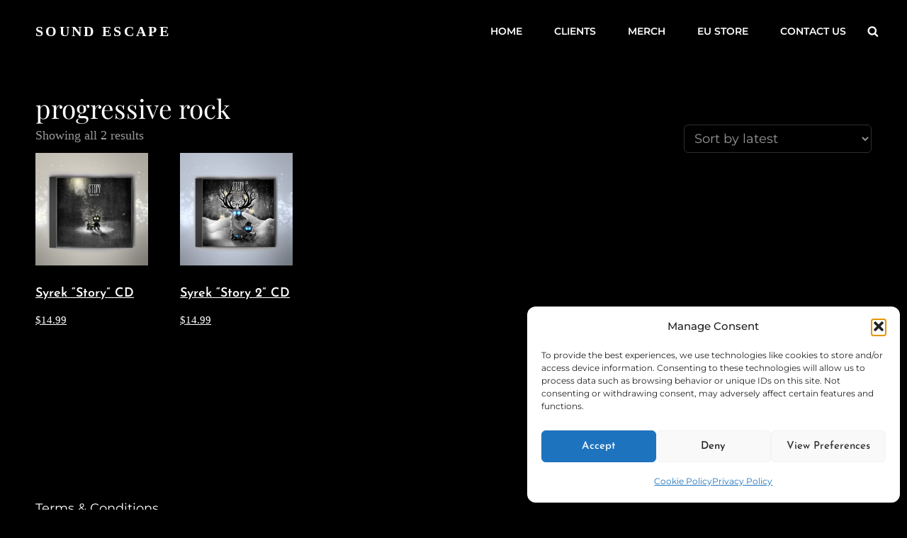

--- FILE ---
content_type: text/html; charset=utf-8
request_url: https://www.google.com/recaptcha/api2/anchor?ar=1&k=6Lfgev4aAAAAAH_jEN77tXY3TXetkdt7G4ln_SpM&co=aHR0cHM6Ly9zb3VuZGVzY2FwZWFnZW5jeS5jb206NDQz&hl=en&v=PoyoqOPhxBO7pBk68S4YbpHZ&size=invisible&anchor-ms=20000&execute-ms=30000&cb=sza7o29ui16x
body_size: 48854
content:
<!DOCTYPE HTML><html dir="ltr" lang="en"><head><meta http-equiv="Content-Type" content="text/html; charset=UTF-8">
<meta http-equiv="X-UA-Compatible" content="IE=edge">
<title>reCAPTCHA</title>
<style type="text/css">
/* cyrillic-ext */
@font-face {
  font-family: 'Roboto';
  font-style: normal;
  font-weight: 400;
  font-stretch: 100%;
  src: url(//fonts.gstatic.com/s/roboto/v48/KFO7CnqEu92Fr1ME7kSn66aGLdTylUAMa3GUBHMdazTgWw.woff2) format('woff2');
  unicode-range: U+0460-052F, U+1C80-1C8A, U+20B4, U+2DE0-2DFF, U+A640-A69F, U+FE2E-FE2F;
}
/* cyrillic */
@font-face {
  font-family: 'Roboto';
  font-style: normal;
  font-weight: 400;
  font-stretch: 100%;
  src: url(//fonts.gstatic.com/s/roboto/v48/KFO7CnqEu92Fr1ME7kSn66aGLdTylUAMa3iUBHMdazTgWw.woff2) format('woff2');
  unicode-range: U+0301, U+0400-045F, U+0490-0491, U+04B0-04B1, U+2116;
}
/* greek-ext */
@font-face {
  font-family: 'Roboto';
  font-style: normal;
  font-weight: 400;
  font-stretch: 100%;
  src: url(//fonts.gstatic.com/s/roboto/v48/KFO7CnqEu92Fr1ME7kSn66aGLdTylUAMa3CUBHMdazTgWw.woff2) format('woff2');
  unicode-range: U+1F00-1FFF;
}
/* greek */
@font-face {
  font-family: 'Roboto';
  font-style: normal;
  font-weight: 400;
  font-stretch: 100%;
  src: url(//fonts.gstatic.com/s/roboto/v48/KFO7CnqEu92Fr1ME7kSn66aGLdTylUAMa3-UBHMdazTgWw.woff2) format('woff2');
  unicode-range: U+0370-0377, U+037A-037F, U+0384-038A, U+038C, U+038E-03A1, U+03A3-03FF;
}
/* math */
@font-face {
  font-family: 'Roboto';
  font-style: normal;
  font-weight: 400;
  font-stretch: 100%;
  src: url(//fonts.gstatic.com/s/roboto/v48/KFO7CnqEu92Fr1ME7kSn66aGLdTylUAMawCUBHMdazTgWw.woff2) format('woff2');
  unicode-range: U+0302-0303, U+0305, U+0307-0308, U+0310, U+0312, U+0315, U+031A, U+0326-0327, U+032C, U+032F-0330, U+0332-0333, U+0338, U+033A, U+0346, U+034D, U+0391-03A1, U+03A3-03A9, U+03B1-03C9, U+03D1, U+03D5-03D6, U+03F0-03F1, U+03F4-03F5, U+2016-2017, U+2034-2038, U+203C, U+2040, U+2043, U+2047, U+2050, U+2057, U+205F, U+2070-2071, U+2074-208E, U+2090-209C, U+20D0-20DC, U+20E1, U+20E5-20EF, U+2100-2112, U+2114-2115, U+2117-2121, U+2123-214F, U+2190, U+2192, U+2194-21AE, U+21B0-21E5, U+21F1-21F2, U+21F4-2211, U+2213-2214, U+2216-22FF, U+2308-230B, U+2310, U+2319, U+231C-2321, U+2336-237A, U+237C, U+2395, U+239B-23B7, U+23D0, U+23DC-23E1, U+2474-2475, U+25AF, U+25B3, U+25B7, U+25BD, U+25C1, U+25CA, U+25CC, U+25FB, U+266D-266F, U+27C0-27FF, U+2900-2AFF, U+2B0E-2B11, U+2B30-2B4C, U+2BFE, U+3030, U+FF5B, U+FF5D, U+1D400-1D7FF, U+1EE00-1EEFF;
}
/* symbols */
@font-face {
  font-family: 'Roboto';
  font-style: normal;
  font-weight: 400;
  font-stretch: 100%;
  src: url(//fonts.gstatic.com/s/roboto/v48/KFO7CnqEu92Fr1ME7kSn66aGLdTylUAMaxKUBHMdazTgWw.woff2) format('woff2');
  unicode-range: U+0001-000C, U+000E-001F, U+007F-009F, U+20DD-20E0, U+20E2-20E4, U+2150-218F, U+2190, U+2192, U+2194-2199, U+21AF, U+21E6-21F0, U+21F3, U+2218-2219, U+2299, U+22C4-22C6, U+2300-243F, U+2440-244A, U+2460-24FF, U+25A0-27BF, U+2800-28FF, U+2921-2922, U+2981, U+29BF, U+29EB, U+2B00-2BFF, U+4DC0-4DFF, U+FFF9-FFFB, U+10140-1018E, U+10190-1019C, U+101A0, U+101D0-101FD, U+102E0-102FB, U+10E60-10E7E, U+1D2C0-1D2D3, U+1D2E0-1D37F, U+1F000-1F0FF, U+1F100-1F1AD, U+1F1E6-1F1FF, U+1F30D-1F30F, U+1F315, U+1F31C, U+1F31E, U+1F320-1F32C, U+1F336, U+1F378, U+1F37D, U+1F382, U+1F393-1F39F, U+1F3A7-1F3A8, U+1F3AC-1F3AF, U+1F3C2, U+1F3C4-1F3C6, U+1F3CA-1F3CE, U+1F3D4-1F3E0, U+1F3ED, U+1F3F1-1F3F3, U+1F3F5-1F3F7, U+1F408, U+1F415, U+1F41F, U+1F426, U+1F43F, U+1F441-1F442, U+1F444, U+1F446-1F449, U+1F44C-1F44E, U+1F453, U+1F46A, U+1F47D, U+1F4A3, U+1F4B0, U+1F4B3, U+1F4B9, U+1F4BB, U+1F4BF, U+1F4C8-1F4CB, U+1F4D6, U+1F4DA, U+1F4DF, U+1F4E3-1F4E6, U+1F4EA-1F4ED, U+1F4F7, U+1F4F9-1F4FB, U+1F4FD-1F4FE, U+1F503, U+1F507-1F50B, U+1F50D, U+1F512-1F513, U+1F53E-1F54A, U+1F54F-1F5FA, U+1F610, U+1F650-1F67F, U+1F687, U+1F68D, U+1F691, U+1F694, U+1F698, U+1F6AD, U+1F6B2, U+1F6B9-1F6BA, U+1F6BC, U+1F6C6-1F6CF, U+1F6D3-1F6D7, U+1F6E0-1F6EA, U+1F6F0-1F6F3, U+1F6F7-1F6FC, U+1F700-1F7FF, U+1F800-1F80B, U+1F810-1F847, U+1F850-1F859, U+1F860-1F887, U+1F890-1F8AD, U+1F8B0-1F8BB, U+1F8C0-1F8C1, U+1F900-1F90B, U+1F93B, U+1F946, U+1F984, U+1F996, U+1F9E9, U+1FA00-1FA6F, U+1FA70-1FA7C, U+1FA80-1FA89, U+1FA8F-1FAC6, U+1FACE-1FADC, U+1FADF-1FAE9, U+1FAF0-1FAF8, U+1FB00-1FBFF;
}
/* vietnamese */
@font-face {
  font-family: 'Roboto';
  font-style: normal;
  font-weight: 400;
  font-stretch: 100%;
  src: url(//fonts.gstatic.com/s/roboto/v48/KFO7CnqEu92Fr1ME7kSn66aGLdTylUAMa3OUBHMdazTgWw.woff2) format('woff2');
  unicode-range: U+0102-0103, U+0110-0111, U+0128-0129, U+0168-0169, U+01A0-01A1, U+01AF-01B0, U+0300-0301, U+0303-0304, U+0308-0309, U+0323, U+0329, U+1EA0-1EF9, U+20AB;
}
/* latin-ext */
@font-face {
  font-family: 'Roboto';
  font-style: normal;
  font-weight: 400;
  font-stretch: 100%;
  src: url(//fonts.gstatic.com/s/roboto/v48/KFO7CnqEu92Fr1ME7kSn66aGLdTylUAMa3KUBHMdazTgWw.woff2) format('woff2');
  unicode-range: U+0100-02BA, U+02BD-02C5, U+02C7-02CC, U+02CE-02D7, U+02DD-02FF, U+0304, U+0308, U+0329, U+1D00-1DBF, U+1E00-1E9F, U+1EF2-1EFF, U+2020, U+20A0-20AB, U+20AD-20C0, U+2113, U+2C60-2C7F, U+A720-A7FF;
}
/* latin */
@font-face {
  font-family: 'Roboto';
  font-style: normal;
  font-weight: 400;
  font-stretch: 100%;
  src: url(//fonts.gstatic.com/s/roboto/v48/KFO7CnqEu92Fr1ME7kSn66aGLdTylUAMa3yUBHMdazQ.woff2) format('woff2');
  unicode-range: U+0000-00FF, U+0131, U+0152-0153, U+02BB-02BC, U+02C6, U+02DA, U+02DC, U+0304, U+0308, U+0329, U+2000-206F, U+20AC, U+2122, U+2191, U+2193, U+2212, U+2215, U+FEFF, U+FFFD;
}
/* cyrillic-ext */
@font-face {
  font-family: 'Roboto';
  font-style: normal;
  font-weight: 500;
  font-stretch: 100%;
  src: url(//fonts.gstatic.com/s/roboto/v48/KFO7CnqEu92Fr1ME7kSn66aGLdTylUAMa3GUBHMdazTgWw.woff2) format('woff2');
  unicode-range: U+0460-052F, U+1C80-1C8A, U+20B4, U+2DE0-2DFF, U+A640-A69F, U+FE2E-FE2F;
}
/* cyrillic */
@font-face {
  font-family: 'Roboto';
  font-style: normal;
  font-weight: 500;
  font-stretch: 100%;
  src: url(//fonts.gstatic.com/s/roboto/v48/KFO7CnqEu92Fr1ME7kSn66aGLdTylUAMa3iUBHMdazTgWw.woff2) format('woff2');
  unicode-range: U+0301, U+0400-045F, U+0490-0491, U+04B0-04B1, U+2116;
}
/* greek-ext */
@font-face {
  font-family: 'Roboto';
  font-style: normal;
  font-weight: 500;
  font-stretch: 100%;
  src: url(//fonts.gstatic.com/s/roboto/v48/KFO7CnqEu92Fr1ME7kSn66aGLdTylUAMa3CUBHMdazTgWw.woff2) format('woff2');
  unicode-range: U+1F00-1FFF;
}
/* greek */
@font-face {
  font-family: 'Roboto';
  font-style: normal;
  font-weight: 500;
  font-stretch: 100%;
  src: url(//fonts.gstatic.com/s/roboto/v48/KFO7CnqEu92Fr1ME7kSn66aGLdTylUAMa3-UBHMdazTgWw.woff2) format('woff2');
  unicode-range: U+0370-0377, U+037A-037F, U+0384-038A, U+038C, U+038E-03A1, U+03A3-03FF;
}
/* math */
@font-face {
  font-family: 'Roboto';
  font-style: normal;
  font-weight: 500;
  font-stretch: 100%;
  src: url(//fonts.gstatic.com/s/roboto/v48/KFO7CnqEu92Fr1ME7kSn66aGLdTylUAMawCUBHMdazTgWw.woff2) format('woff2');
  unicode-range: U+0302-0303, U+0305, U+0307-0308, U+0310, U+0312, U+0315, U+031A, U+0326-0327, U+032C, U+032F-0330, U+0332-0333, U+0338, U+033A, U+0346, U+034D, U+0391-03A1, U+03A3-03A9, U+03B1-03C9, U+03D1, U+03D5-03D6, U+03F0-03F1, U+03F4-03F5, U+2016-2017, U+2034-2038, U+203C, U+2040, U+2043, U+2047, U+2050, U+2057, U+205F, U+2070-2071, U+2074-208E, U+2090-209C, U+20D0-20DC, U+20E1, U+20E5-20EF, U+2100-2112, U+2114-2115, U+2117-2121, U+2123-214F, U+2190, U+2192, U+2194-21AE, U+21B0-21E5, U+21F1-21F2, U+21F4-2211, U+2213-2214, U+2216-22FF, U+2308-230B, U+2310, U+2319, U+231C-2321, U+2336-237A, U+237C, U+2395, U+239B-23B7, U+23D0, U+23DC-23E1, U+2474-2475, U+25AF, U+25B3, U+25B7, U+25BD, U+25C1, U+25CA, U+25CC, U+25FB, U+266D-266F, U+27C0-27FF, U+2900-2AFF, U+2B0E-2B11, U+2B30-2B4C, U+2BFE, U+3030, U+FF5B, U+FF5D, U+1D400-1D7FF, U+1EE00-1EEFF;
}
/* symbols */
@font-face {
  font-family: 'Roboto';
  font-style: normal;
  font-weight: 500;
  font-stretch: 100%;
  src: url(//fonts.gstatic.com/s/roboto/v48/KFO7CnqEu92Fr1ME7kSn66aGLdTylUAMaxKUBHMdazTgWw.woff2) format('woff2');
  unicode-range: U+0001-000C, U+000E-001F, U+007F-009F, U+20DD-20E0, U+20E2-20E4, U+2150-218F, U+2190, U+2192, U+2194-2199, U+21AF, U+21E6-21F0, U+21F3, U+2218-2219, U+2299, U+22C4-22C6, U+2300-243F, U+2440-244A, U+2460-24FF, U+25A0-27BF, U+2800-28FF, U+2921-2922, U+2981, U+29BF, U+29EB, U+2B00-2BFF, U+4DC0-4DFF, U+FFF9-FFFB, U+10140-1018E, U+10190-1019C, U+101A0, U+101D0-101FD, U+102E0-102FB, U+10E60-10E7E, U+1D2C0-1D2D3, U+1D2E0-1D37F, U+1F000-1F0FF, U+1F100-1F1AD, U+1F1E6-1F1FF, U+1F30D-1F30F, U+1F315, U+1F31C, U+1F31E, U+1F320-1F32C, U+1F336, U+1F378, U+1F37D, U+1F382, U+1F393-1F39F, U+1F3A7-1F3A8, U+1F3AC-1F3AF, U+1F3C2, U+1F3C4-1F3C6, U+1F3CA-1F3CE, U+1F3D4-1F3E0, U+1F3ED, U+1F3F1-1F3F3, U+1F3F5-1F3F7, U+1F408, U+1F415, U+1F41F, U+1F426, U+1F43F, U+1F441-1F442, U+1F444, U+1F446-1F449, U+1F44C-1F44E, U+1F453, U+1F46A, U+1F47D, U+1F4A3, U+1F4B0, U+1F4B3, U+1F4B9, U+1F4BB, U+1F4BF, U+1F4C8-1F4CB, U+1F4D6, U+1F4DA, U+1F4DF, U+1F4E3-1F4E6, U+1F4EA-1F4ED, U+1F4F7, U+1F4F9-1F4FB, U+1F4FD-1F4FE, U+1F503, U+1F507-1F50B, U+1F50D, U+1F512-1F513, U+1F53E-1F54A, U+1F54F-1F5FA, U+1F610, U+1F650-1F67F, U+1F687, U+1F68D, U+1F691, U+1F694, U+1F698, U+1F6AD, U+1F6B2, U+1F6B9-1F6BA, U+1F6BC, U+1F6C6-1F6CF, U+1F6D3-1F6D7, U+1F6E0-1F6EA, U+1F6F0-1F6F3, U+1F6F7-1F6FC, U+1F700-1F7FF, U+1F800-1F80B, U+1F810-1F847, U+1F850-1F859, U+1F860-1F887, U+1F890-1F8AD, U+1F8B0-1F8BB, U+1F8C0-1F8C1, U+1F900-1F90B, U+1F93B, U+1F946, U+1F984, U+1F996, U+1F9E9, U+1FA00-1FA6F, U+1FA70-1FA7C, U+1FA80-1FA89, U+1FA8F-1FAC6, U+1FACE-1FADC, U+1FADF-1FAE9, U+1FAF0-1FAF8, U+1FB00-1FBFF;
}
/* vietnamese */
@font-face {
  font-family: 'Roboto';
  font-style: normal;
  font-weight: 500;
  font-stretch: 100%;
  src: url(//fonts.gstatic.com/s/roboto/v48/KFO7CnqEu92Fr1ME7kSn66aGLdTylUAMa3OUBHMdazTgWw.woff2) format('woff2');
  unicode-range: U+0102-0103, U+0110-0111, U+0128-0129, U+0168-0169, U+01A0-01A1, U+01AF-01B0, U+0300-0301, U+0303-0304, U+0308-0309, U+0323, U+0329, U+1EA0-1EF9, U+20AB;
}
/* latin-ext */
@font-face {
  font-family: 'Roboto';
  font-style: normal;
  font-weight: 500;
  font-stretch: 100%;
  src: url(//fonts.gstatic.com/s/roboto/v48/KFO7CnqEu92Fr1ME7kSn66aGLdTylUAMa3KUBHMdazTgWw.woff2) format('woff2');
  unicode-range: U+0100-02BA, U+02BD-02C5, U+02C7-02CC, U+02CE-02D7, U+02DD-02FF, U+0304, U+0308, U+0329, U+1D00-1DBF, U+1E00-1E9F, U+1EF2-1EFF, U+2020, U+20A0-20AB, U+20AD-20C0, U+2113, U+2C60-2C7F, U+A720-A7FF;
}
/* latin */
@font-face {
  font-family: 'Roboto';
  font-style: normal;
  font-weight: 500;
  font-stretch: 100%;
  src: url(//fonts.gstatic.com/s/roboto/v48/KFO7CnqEu92Fr1ME7kSn66aGLdTylUAMa3yUBHMdazQ.woff2) format('woff2');
  unicode-range: U+0000-00FF, U+0131, U+0152-0153, U+02BB-02BC, U+02C6, U+02DA, U+02DC, U+0304, U+0308, U+0329, U+2000-206F, U+20AC, U+2122, U+2191, U+2193, U+2212, U+2215, U+FEFF, U+FFFD;
}
/* cyrillic-ext */
@font-face {
  font-family: 'Roboto';
  font-style: normal;
  font-weight: 900;
  font-stretch: 100%;
  src: url(//fonts.gstatic.com/s/roboto/v48/KFO7CnqEu92Fr1ME7kSn66aGLdTylUAMa3GUBHMdazTgWw.woff2) format('woff2');
  unicode-range: U+0460-052F, U+1C80-1C8A, U+20B4, U+2DE0-2DFF, U+A640-A69F, U+FE2E-FE2F;
}
/* cyrillic */
@font-face {
  font-family: 'Roboto';
  font-style: normal;
  font-weight: 900;
  font-stretch: 100%;
  src: url(//fonts.gstatic.com/s/roboto/v48/KFO7CnqEu92Fr1ME7kSn66aGLdTylUAMa3iUBHMdazTgWw.woff2) format('woff2');
  unicode-range: U+0301, U+0400-045F, U+0490-0491, U+04B0-04B1, U+2116;
}
/* greek-ext */
@font-face {
  font-family: 'Roboto';
  font-style: normal;
  font-weight: 900;
  font-stretch: 100%;
  src: url(//fonts.gstatic.com/s/roboto/v48/KFO7CnqEu92Fr1ME7kSn66aGLdTylUAMa3CUBHMdazTgWw.woff2) format('woff2');
  unicode-range: U+1F00-1FFF;
}
/* greek */
@font-face {
  font-family: 'Roboto';
  font-style: normal;
  font-weight: 900;
  font-stretch: 100%;
  src: url(//fonts.gstatic.com/s/roboto/v48/KFO7CnqEu92Fr1ME7kSn66aGLdTylUAMa3-UBHMdazTgWw.woff2) format('woff2');
  unicode-range: U+0370-0377, U+037A-037F, U+0384-038A, U+038C, U+038E-03A1, U+03A3-03FF;
}
/* math */
@font-face {
  font-family: 'Roboto';
  font-style: normal;
  font-weight: 900;
  font-stretch: 100%;
  src: url(//fonts.gstatic.com/s/roboto/v48/KFO7CnqEu92Fr1ME7kSn66aGLdTylUAMawCUBHMdazTgWw.woff2) format('woff2');
  unicode-range: U+0302-0303, U+0305, U+0307-0308, U+0310, U+0312, U+0315, U+031A, U+0326-0327, U+032C, U+032F-0330, U+0332-0333, U+0338, U+033A, U+0346, U+034D, U+0391-03A1, U+03A3-03A9, U+03B1-03C9, U+03D1, U+03D5-03D6, U+03F0-03F1, U+03F4-03F5, U+2016-2017, U+2034-2038, U+203C, U+2040, U+2043, U+2047, U+2050, U+2057, U+205F, U+2070-2071, U+2074-208E, U+2090-209C, U+20D0-20DC, U+20E1, U+20E5-20EF, U+2100-2112, U+2114-2115, U+2117-2121, U+2123-214F, U+2190, U+2192, U+2194-21AE, U+21B0-21E5, U+21F1-21F2, U+21F4-2211, U+2213-2214, U+2216-22FF, U+2308-230B, U+2310, U+2319, U+231C-2321, U+2336-237A, U+237C, U+2395, U+239B-23B7, U+23D0, U+23DC-23E1, U+2474-2475, U+25AF, U+25B3, U+25B7, U+25BD, U+25C1, U+25CA, U+25CC, U+25FB, U+266D-266F, U+27C0-27FF, U+2900-2AFF, U+2B0E-2B11, U+2B30-2B4C, U+2BFE, U+3030, U+FF5B, U+FF5D, U+1D400-1D7FF, U+1EE00-1EEFF;
}
/* symbols */
@font-face {
  font-family: 'Roboto';
  font-style: normal;
  font-weight: 900;
  font-stretch: 100%;
  src: url(//fonts.gstatic.com/s/roboto/v48/KFO7CnqEu92Fr1ME7kSn66aGLdTylUAMaxKUBHMdazTgWw.woff2) format('woff2');
  unicode-range: U+0001-000C, U+000E-001F, U+007F-009F, U+20DD-20E0, U+20E2-20E4, U+2150-218F, U+2190, U+2192, U+2194-2199, U+21AF, U+21E6-21F0, U+21F3, U+2218-2219, U+2299, U+22C4-22C6, U+2300-243F, U+2440-244A, U+2460-24FF, U+25A0-27BF, U+2800-28FF, U+2921-2922, U+2981, U+29BF, U+29EB, U+2B00-2BFF, U+4DC0-4DFF, U+FFF9-FFFB, U+10140-1018E, U+10190-1019C, U+101A0, U+101D0-101FD, U+102E0-102FB, U+10E60-10E7E, U+1D2C0-1D2D3, U+1D2E0-1D37F, U+1F000-1F0FF, U+1F100-1F1AD, U+1F1E6-1F1FF, U+1F30D-1F30F, U+1F315, U+1F31C, U+1F31E, U+1F320-1F32C, U+1F336, U+1F378, U+1F37D, U+1F382, U+1F393-1F39F, U+1F3A7-1F3A8, U+1F3AC-1F3AF, U+1F3C2, U+1F3C4-1F3C6, U+1F3CA-1F3CE, U+1F3D4-1F3E0, U+1F3ED, U+1F3F1-1F3F3, U+1F3F5-1F3F7, U+1F408, U+1F415, U+1F41F, U+1F426, U+1F43F, U+1F441-1F442, U+1F444, U+1F446-1F449, U+1F44C-1F44E, U+1F453, U+1F46A, U+1F47D, U+1F4A3, U+1F4B0, U+1F4B3, U+1F4B9, U+1F4BB, U+1F4BF, U+1F4C8-1F4CB, U+1F4D6, U+1F4DA, U+1F4DF, U+1F4E3-1F4E6, U+1F4EA-1F4ED, U+1F4F7, U+1F4F9-1F4FB, U+1F4FD-1F4FE, U+1F503, U+1F507-1F50B, U+1F50D, U+1F512-1F513, U+1F53E-1F54A, U+1F54F-1F5FA, U+1F610, U+1F650-1F67F, U+1F687, U+1F68D, U+1F691, U+1F694, U+1F698, U+1F6AD, U+1F6B2, U+1F6B9-1F6BA, U+1F6BC, U+1F6C6-1F6CF, U+1F6D3-1F6D7, U+1F6E0-1F6EA, U+1F6F0-1F6F3, U+1F6F7-1F6FC, U+1F700-1F7FF, U+1F800-1F80B, U+1F810-1F847, U+1F850-1F859, U+1F860-1F887, U+1F890-1F8AD, U+1F8B0-1F8BB, U+1F8C0-1F8C1, U+1F900-1F90B, U+1F93B, U+1F946, U+1F984, U+1F996, U+1F9E9, U+1FA00-1FA6F, U+1FA70-1FA7C, U+1FA80-1FA89, U+1FA8F-1FAC6, U+1FACE-1FADC, U+1FADF-1FAE9, U+1FAF0-1FAF8, U+1FB00-1FBFF;
}
/* vietnamese */
@font-face {
  font-family: 'Roboto';
  font-style: normal;
  font-weight: 900;
  font-stretch: 100%;
  src: url(//fonts.gstatic.com/s/roboto/v48/KFO7CnqEu92Fr1ME7kSn66aGLdTylUAMa3OUBHMdazTgWw.woff2) format('woff2');
  unicode-range: U+0102-0103, U+0110-0111, U+0128-0129, U+0168-0169, U+01A0-01A1, U+01AF-01B0, U+0300-0301, U+0303-0304, U+0308-0309, U+0323, U+0329, U+1EA0-1EF9, U+20AB;
}
/* latin-ext */
@font-face {
  font-family: 'Roboto';
  font-style: normal;
  font-weight: 900;
  font-stretch: 100%;
  src: url(//fonts.gstatic.com/s/roboto/v48/KFO7CnqEu92Fr1ME7kSn66aGLdTylUAMa3KUBHMdazTgWw.woff2) format('woff2');
  unicode-range: U+0100-02BA, U+02BD-02C5, U+02C7-02CC, U+02CE-02D7, U+02DD-02FF, U+0304, U+0308, U+0329, U+1D00-1DBF, U+1E00-1E9F, U+1EF2-1EFF, U+2020, U+20A0-20AB, U+20AD-20C0, U+2113, U+2C60-2C7F, U+A720-A7FF;
}
/* latin */
@font-face {
  font-family: 'Roboto';
  font-style: normal;
  font-weight: 900;
  font-stretch: 100%;
  src: url(//fonts.gstatic.com/s/roboto/v48/KFO7CnqEu92Fr1ME7kSn66aGLdTylUAMa3yUBHMdazQ.woff2) format('woff2');
  unicode-range: U+0000-00FF, U+0131, U+0152-0153, U+02BB-02BC, U+02C6, U+02DA, U+02DC, U+0304, U+0308, U+0329, U+2000-206F, U+20AC, U+2122, U+2191, U+2193, U+2212, U+2215, U+FEFF, U+FFFD;
}

</style>
<link rel="stylesheet" type="text/css" href="https://www.gstatic.com/recaptcha/releases/PoyoqOPhxBO7pBk68S4YbpHZ/styles__ltr.css">
<script nonce="zm4-9V9ktV8HTg_xRiXOsQ" type="text/javascript">window['__recaptcha_api'] = 'https://www.google.com/recaptcha/api2/';</script>
<script type="text/javascript" src="https://www.gstatic.com/recaptcha/releases/PoyoqOPhxBO7pBk68S4YbpHZ/recaptcha__en.js" nonce="zm4-9V9ktV8HTg_xRiXOsQ">
      
    </script></head>
<body><div id="rc-anchor-alert" class="rc-anchor-alert"></div>
<input type="hidden" id="recaptcha-token" value="[base64]">
<script type="text/javascript" nonce="zm4-9V9ktV8HTg_xRiXOsQ">
      recaptcha.anchor.Main.init("[\x22ainput\x22,[\x22bgdata\x22,\x22\x22,\[base64]/[base64]/MjU1Ong/[base64]/[base64]/[base64]/[base64]/[base64]/[base64]/[base64]/[base64]/[base64]/[base64]/[base64]/[base64]/[base64]/[base64]/[base64]\\u003d\x22,\[base64]\\u003d\x22,\x22wqwmwrk8w7JARsO5eSZUCiMGw6DDvw3DiMO+BgIsSmk2w43Cvk1NZ15BDnLDiVjCqhcydGIMwrbDi2vCsyxPQXIUWG0GBMK9w64hYQPCl8KUwrEnwr8yRMOPIcKXChJFAsO4woxmwpNOw5DCnMODXsOEM0bDh8O5EMKVwqHCozFtw4bDv3PCjSnCscOTw5/Dt8ODwowDw7E9ATUHwoEaQBtpwoPDvsOKPMKkw4XCocKew6YiJMK4ITZAw68+I8KHw6sCw6Fec8KLw4JFw5Y7woTCo8OsOQPDgjvCucOuw6bCnEtMGsOSw4/DojYbLWbDh2Upw5QiBMO5w41SUkbDucK+XCgOw510V8OTw4jDhcKsAcKuRMKjw73DoMKucwlVwrgkYMKOZMOlwpDDi3jChsOMw4bCuDoSb8OMLQrCvg4tw4d0eVRpwqvCq1t5w6/[base64]/w5PDnGHCnsK0O1LDr3fCnCXDnnHDn8O5w7ZOw6bCkiTCh1cRwrQfw5ZyAcKZdsOIw7BswqhJwqHCj13DuX8Lw6vDijfCilzDqSUcwpDDiMKSw6JXdxPDoR7CqcOqw4Azw5/Dv8KNwoDCpGzCv8OEwrfDhsOxw7wbCADCpXvDnB4IM1LDvEwaw6kiw4XCuWzCiUrCg8KgwpDCrwEAworCscKMwr8hSsO+wqNQP3LDjl8uZ8KTw64Fw7PClsOlwqrDqcOCOCbDosKHwr3CpijDnMK/NsKJw6zCisKOwq3CuQ4VMcKucHxUw7BAwr55wowgw7p/w6XDgE4pC8OmwqJRw7JCJWE3wo/DqDDDicK/[base64]/Cs8KgBMKdwop+wovCtMK0asOKSCwMwrw8YMKvwq7CmR7Co8OIccOGYEDDp3dBEMOUwpM8w73Dh8OKCFRcJXdvwqR2woosD8K9w6InwpXDhE1jwpnCnnR0wpHCjjxaV8Otw5/Dv8Kzw6/DmRpNC0LCrcOYXhNXYsK3HCTCi3vCtcOianTCij4BKXrDkyTCmsOqwr7Dg8ONH3jCjigawrTDpSsQwobCoMKrwo5NwrzDsB9WRxrDpcOSw7d7NcOEw7XDq37DnMOxYz7Crk1Fwo3CjcKbwo4PwqMwasK3Gmd8fsKuwr8jTMO9RMOFwrTCr8ORw7nDlgBLNsKfP8KIRC/Cl1B5wrE/w5kuaMOJwpDCuh/Cpnh8YMKWSMOnwrENP3U3OgsSTsKUw5zChgzDr8Kuwq7CnDUfCQUJay5iw4MPw4rDq2Z0wpfDlC7ChGDDi8OkPMOdOsKCwrp3egXDi8KUd2/DqMOowqvDpCbDmXcuwoLCiQUtwrDDgzTDmsOSw7wZwqPDjMOPwoxywqs4wpNjw58BAcKMJsOzFmnDm8KcHVY+T8Onw7EWw6zDmnvClDVew5rCjMOkwpN2BcKJB1vDs8O9JsOACg/[base64]/ABNpwqprCMKdWjlMwqUTwpUiw6vDvsOBw4csdwnDr8KOw4TDtBhfEEoCb8KWYHjDgMKewo1/QsKOXWcvDMOdfMOdwpl7LFg1WsO0c3DDvibCnsKfw5/CtcOYYMOFwr4/w7jDnMK3RzzDtcKGVsOhQhp8VMOhJETCgT42w53DjSDDsHzCnh7DthPDmHM6wqLDigXDksOUGzM9OcK9wqBpw4Alw7nDthETw6VBBMKFYxrCnMK8F8OfZE3CpxXDpSM/NRwlOcOvGMOuw70Yw619F8OJwonDo1UtAE/DhcKCwodzMsOsMlrDjMO7wrPCucKqwoFrwqNzYXlvNXXCuSrCh03DiF/CicKpT8OdWcOUGVvDucOhaQTDv3BAclPDk8KFGMOOwrc1IF1wQMOnfcKXwoEQbMKzw5TDtmg3Mi/[base64]/dMK1wqDDmcKNfGlywpdvwqjDiVFCwpLDrTxSw4zCscKYGyJ2JzUVb8KrEn/[base64]/CpsK+MFMabMKUdQrCrcO8dcOEwpPDisKFHVDClsKpUEjCmsK9wrfDn8OzwrQpNsODwqATYR7CnzrDsk/CqMKQGMOtPsOEfmlGwqXDlAtKwqDCsSJxUMODw6oYGGcMwqDDqMOjR8KaCRcuYWTCl8Kuw45pwp3DmSzCgwXCgQ3Dtz97wqbDlsOdw48AGcODw6DCgcKWw4czTsKwwpPCusKxTsOQY8K9w71EOQhHwpLDkE3DlMOpfcOyw7sMwop/BMOkIMOEwp5gw7IAalLCuwEgw6PCqC0zw5otOhrCpcKdw7nCu0bCiiFqesOTUCPCucKfwpTCrsOiw5/CmVwQJMKEwqkBSyHCnsOlwrMBbTYsw4nCkcKENMO0w4RdWSfCucKhwrwGw6pWSMKjw53DpsKAwrjDq8O5ZiPDunpVC1LDnVNrSTBCUMOLw7ItWsKgUMKnWsOPw4EdVsKbwqQVD8KabcKZeFQ/w6rCp8OpM8O9eg5CHcO+acKow5/Cn2QscCRUw65lwo/[base64]/[base64]/wobChBAJw77DgsOJdBVvwooSw53DtMO4PcOmwq/[base64]/Zm3CgcKUw7jCoCbCl8KQw6/[base64]/[base64]/CrycLdcKGCsKtQcKTw63Ds3lQPm7CisOMwrs6w6cmwovCr8KxwppVTnMLMMKzUMKQwrF4w6xrwoMuQMKAwotEw69Wwq0Fw4fDmsOXKcODURYsw6TCgcKOB8OECjzChcOgw6/Dj8KcwpooB8KqwrbCpX3Dl8K3wpXCh8O+f8O3w4TCqsOAJMO2wqzDscOYL8OhwqcyScKswqnCgcO1SMOHMsOzQgvDk2JUw75aw6jCtcKoOcKDw6fDm31vwpbCusK/wr1nRg/DmcOPa8Knw7XCvTPCmkQ3wrkCw79cw7djeADChmRXwp7CjcKRRsKkNFbCjsKWwrs/[base64]/Ctww8wo0hQ8O+wqMwwqMhM8ORVsKEw6zDm8KZcsKswosBw6PDmMKgPQgBLsK3KQ3CsMOywpxHw7ZIwpdDwo3DoMO8c8KSw53CuMKBwqw/cH3DlMKAw47CicKrGy5ewrTDr8KkEVTCrMO+wrXDsMOmw6nCsMO3w4MJwpjCvcKMYMK3csOfGFHCjV3CkMKVYS/CncOqwrzDrsOqNkYdKGMHw7VOwplUw4xNwrN4C0vCuU/DqTPCuE0TU8OZNAUkwpMJwprDli7Cj8OTwq4iasKKVGbDs0XCmcKUf0jChWvClygiZ8OZWWB4d1LDjsOow6QVwrdtUMO0w4bCgHTDh8OUw44SwqbCq1vDnRY9ZDfCpU4ycMKcKcKUFMOtd8OmFcOSS0LDlMK+JcOqw7HDr8K/[base64]/CucKjAVQ1wpfDt8O1AiUTw5onasOwwp/CrsOZwrkfwopLw4nClMOKR8OiPXwAEsOrwrxVw7/CnMKOd8OiwrHDmFnDkMKebMK9Y8KRwqxTw6XDsmtJwpPDk8KRworDqlPDtcOvLMKXXXZ0Om4eYTA+w5N2c8OQAsOsw7PDu8OZwqnDhXDCssKeHDfDvFTCg8Kfwq1uMikpwoJ5w59hw4zCh8OZw6TCocKUIMOtAVVHw4EKwp8IwocLw5XCnMO+dyjDq8KVJEfDki/DtSDDjsOvwpnCvsOdWcK/R8OBw54OMsOIfsOEw40uIXfDrmHDlMO6w53Dn0AlOcKnw585Tn0gRj0hw4HCulbCuXshM1jDonnCgMKsw5PDqsOJw57CqHlowofDun7DrsO9woPDp3tew65rLcOXw6rCrHwzw5vDgMKyw4Z/wrvDhXLDqn3Cr2nClsOvwqfDuQLDoMKZZcO3aAnCs8OUX8KoS0RWYMOlT8OPwonCi8KsT8OSw7DDh8KlZ8KDw75Zw43CjMOOw5NaSmbCrMODwpZGeMOJIH3Dp8OdUTXCtiZ2ccO0Oj3CqhsWGsOaTcOma8Krem48bxUZw7vDsXEMwpZOFcOnw4/CtsOWw7REw5dKwonCpMKeL8ONw5lIcQPDoMOTBcOYwpROw7EXw47DisOEwr0Rw4TDjcK1wr50w43Dv8OswrXCqMKdwq5tFVbDj8OIKsO3wrzChnRGwrbCiXx4w7cNw7skK8Oww45Fw7c0w5/DjRZrwqTCssOzTX7CtjkNFT8mw7x/GMK7QSgSw5tfw77DmcK+MsOHEcKibw7CjcOpbDLCvsKYGFgAKMOBw5bDmQTDjFY3JcKEd0bCjMKDez8XPcOvw4XDv8O6HEF9wqHChRnDgMOEwrbCoMO+w7oTwoPClDYEw7x0wpZOwpstRwnCrsKEwrwVwr59R3gNw7REDsOIw6/[base64]/eMKCAcK7w6R1OBLCqMOCGC9NeQdpbhdpPMOpN0nDjxHDlx4nw4PDoCsvw7tjw77Dl0/[base64]/ChTxvXEAAUGN9wqDDhMO+woVmScK+XcOWwqXDgyLDosKPwoc3QsKnZlkgwpoFw6RbLcOYKHA1w5MNScK4Z8OTDw/CnjojC8KrKTvDk2xyN8OuO8OAwrh3P8KifMO/[base64]/DssOqTzVgw5/Cj8OieAsgMinDtsO0w61uLSsdw7o4wrfDpsKLKMO6w7kTw67DlkXDq8KCwoHCo8OddMObeMObw6LDhcK/ZsKjacKAwobDqRLDnzbCgWJQESnDmMKbwp3DlDDCrMO5wr1Bwq/CtVwaw7zDlDU8YsKZTGPCs27CjSHDiBbCl8Kmw60wU8O2VMO+OMO2DsKBwp3DkcKlw6hOwotewp89DWXDmmzChcKQQcOBw5YCw6HDqUvDrsOVA3AUYMOuKcOiPX/Ds8OYGwtcLMORw4INCm3DrwpBw5gQKMOsFG44wp3DllDDl8O9wqBPH8KTwoXCumsQw61CTcOZNg3Cg1fDuH8XZSrCn8Oyw53DvhUsazwQEsKvwpgTwrtOw5/[base64]/[base64]/CiwTDt8O6RnBNSMKDDcK4w4zDvH58wq/CvjrDnV/Do8OgwrlxQUnClsOpMTJzw7dkwowwwq7Cq8K/VFlmwp7CncOvw6g2bCHDmsOrw6PDhk5Tw6zCksKoNzYyJsObKcKyw5zCiyzClcOiwo/[base64]/CvDjCllbCtywAw5AMR8OVWsKKwpMiWcKdwrHCo8KIw5o+I3DDlMOyNk1NKcO4acONbz7Ci0fCr8OIw70XZh3ClVRwwps6S8OscXJWwrXCsMKRDMKRwrTCvylyJcKKYFA1dMKNXBLChMKzdW/[base64]/DskTDrcOKY8Oywp56wqTDt8O6wp7Dv8ONDHBUQmLDgX0iwovDvR4oP8OjHMKuw6vChMOswrrDnMOBw6c2e8OMworCs8KKb8KGw4MecMKcw6bCrcOGQcKVFFHCqj3DlcOjw6ZNY18EPcKNw4DCncKgwqhfw5h6w6VuwpRQwoNSw6N5AMK0K2U/wo3CqMOFwpfCvMK5Thw/wr3CoMORw6dhYCrCgMOhwpQjeMKfSgBeCsKkPipGw6xnFcOeCi5eV8KcwoMeHcKaXg/CkyoZw79fwqbDicOzw7TCsWrClcK3G8K5wqHCt8KdZDfDkMKvwoTCiz3CnmJZw7bDpwQNw7NUZ3XCo8KXwprDjmvClWvCgMK6wpBbw4c6w4AUwoNfwqXChG4wUcKWdMOBw7LDoRVpw5Iiwps1NsK6wofDiwnDhMOBPMOdIMKXwrXDggrDpjJPw4/CgsO2w7RcwqFww7fDscOITA3Cn0BbI2LCjBnCuBXCuw9AACbClsKRdyF4wpXDmkXDisOSWMKCHkEudcKbRMKXw57Cn1DCksK6ScOzwqDCr8KLw7cbFwPClcOww51Sw77DhcOFO8Oba8Kawr/[base64]/DusOAOQXCjsOGw6MwwotdwqjDtMOIw7g0aMOpw4oqQh3ChcKfw5M1wr0DcMOzwpFfNsO/wp7CnXjDqW3CqcKfwpJ4ZHsMw4hgQ8KQb2YPwrVNDcKjwqTCiU5APcKva8K0RMKlNMKwEhXDih7DqcKrZ8KFJlhqwppbDDjCp8KEwrs0TsK6LcK5woLCoTzDuBfDjlofA8KSBsOTw5/DimPDhD00RnvDvgAkw4l1w5tZw7TCllLDksOsBR7DrMKMwopaEcOow7TDvmLDvcKYwoURwpdGQcKPesOvAcKdOMKVFsO1WHDCmHDCnMODwrjDrwHCuxkywp85CF/DrMKNw4bDv8O5MkzDjgfDisKFw6XDgSxYW8K2w41qw5/[base64]/[base64]/Ct8KoN07DicKbwqLCsxjCpsK6wojDugwUVQcaw7vDmMOHKEohw5V+NCcCBiHDtw4EwqvCicO6AmASQyklwr7CpErCpCzCg8Oaw7XDlQdtw7VCwoEdP8OVw5vCgUxpwqULMGZgw60JCcOwAj/Cvx4Rw500w5DCt2RPGRJ+wpQqAsO2MXoZDMOPXcK5PGAVw5PDmcKrw4p+MlvDlBzCmXHDh21sKE/CsxzChsKeMsOgwq5gURA7wpFnAiPDkxJfIHwFPh02HCM3w6RPw5hSwokcG8KEV8OoT2LDtyxqHnfCqcOQwqbCjsOXwr98XsOMN3rDqnfDrkZ+wr52esKrYBBtw7UNwrzDtMO5wo5bd0lhwowda0XDvsK9cgo/[base64]/DuhQmeBswUcKsaSzDvXPCo30TAUcFesKBwobCi8K7QsO0w5QhDcKVNMKIwpILwrAkTMKMw7sOwqTDpngsWVs8wpvCtVXDh8O1Zm/CoMKqw6IxwofDsVzDi0UjwpE6FMK4w6cpwrl8c3bCiMKTwq4xwprDlXrCj1YrRW/DsMOsdB9zwot5wqd4NGfDhhvCucOKw7kMw7XCmFsLw5sqwpxvE1XCp8OVwrUowolHwop5w51lw49mw6QWX1sgwrzCpxnDlcKiwpnDo2kqNsKAw6/DqMK0GW8QGxLCicKeZC7DmsOQYsOqw7LCih95HsK4wrskM8O1w5dHE8KeCMKeVm5ywqzDl8OzwqrCl3Elwo9zwoTCvmDDmsK7Y1xPw49gw6JVMT7Dt8OoUmTDlixMwrAHw7U/bcOPVn9MwpPDssKBJMKUwpZzwpB6LDFYcGnDj31uWcOYISjChcOSXMKcCmY/DsOqNsOow7/Cli3Dt8OiwpcRw6h4GGJ5w5zCrSYTYsOKwr8Twp/ClcK8IUc/w6DDmCF8wpfDmUFrGV/[base64]/DnMOqw5cFBcKwNRVDAMOIHgHCjR7Di8KBYykLI8KmRmFdwoF3czLDuw4TGEjCk8O0wpoKd2rCgm7Cp0fCuTMhw6YIw6nDtMKpw5rCrMKrw6bColHCr8K6XkXCicOqfsKhwo0KSMKCTsKuwpYnw6AbchLDiibDomkLVcK7Cj/Cjj3DjVc+KFR0w7Bew4NGwppMw43DjHvCi8Kbw7ghIcKLK2LDlRcJw7/DpsOicl1jccOQEcOmaE7DuMOWSxZww4QhCcKCb8KaYFRnF8Ogw4vDjAZUwrUgwpfCoUHCuAjCkxFVfVrCqcKRwo/CucKxNU3CmsONZzQbJUo7w6nCg8KQZcKMHW/Cg8OMX1R3eBpaw78XXcOUw4PCqcOewoZhbsO/IXYFwpTCgABKVsKvworColY8Ux5Tw7vDoMO0LsOpw7jCk1JgPcKyR1XCqXTCqUQiw4NuCsO6fsOOw6LCshvDqFJdOMOmwqprQMO6w6XDtsK4w7p/b0UrworCssOmOhROZBTCozQ5T8Oof8OfJ3B1w47CuRnCvcKEaMOyVsKbDcOQDsKwCMOxwpV7wrlJAC7DoCsYCmfDoG/Dgi4Ow4sWNTZhfQYfOS/Cj8KMTMO/QMKAw5DDnT/CpwfDgsOvwq/DvFhkw6TCgMOjw4YgJcKTa8OgwoXCoQ7CqBLDtDEOaMKBbE/[base64]/DhS3DsMOuw6XDksOPwqEEwpQqwo5RdMOlwo0owrTDkcKcw74fw5PCmcKJVsOfX8OfAcOCGBwJwpIHw5FXPMKOwoUBUCfDncKhbsKcQVXCnMOEwrHClTjCs8KawqUYwpgFw4EjwofCgHYIMMO8LHRCG8Ojw7R4REUcwpnCmjnCsRd3w7/DhGnDu33CuG1nwqEgwpjDrTpwAiTDjnXCusK3w7BDw6ZqHsK/wpDDmn/DucKJwoFGworDtcOOw4bCpQrDgcKGw74CT8OCfA/[base64]/DjGvCvBUtw6fCqsOxacOiw4ktwpE+wqvCgMOQSkhpJXYEwpLDisKfw40RwonCpHrCnRwuCVfChcKFfh3Dt8KPDnPDtMKAHQ/Dni3DrcODCzvCjhzDpMKiwqRJfMOOJGBmw7gSwpLCp8K/w5BKChlyw5HCsMKEBcOtwqjDkMOQw4tEwqoJHQJeLi/Cm8KhU0DDusOYwpTCoEvCrw/ChMOwLcKNw61CwqnCtVBXPkIqw6jCsQXDrMKzw7/DiEQ1wqs9w51ZasOKwqrDmcODFcKTw4lnwrFew4MMW2N7B0nCvg7DhAzDj8OVHMOrJRQJw5RLG8OvNS9iw7zDv8K0XW3Cj8KjCnljYsOGTsOSNBfDvT8Rw4h2b1/DiQoIEGvCvcK9P8OYw4HCgk4uw4Yhw64RwrrCumclwp/DvMOLw4RmwpzDh8Kcw6sZdMOywojCvBVCYcKgHMO6AQlKw4QBZXvCg8Ole8KNw7NIc8KdeSTDqnDCh8OlwoTCn8Kww6RGOsKGDMKVw4rDm8OBw6pow43Cuw/ChcO5w7w1YhQVHjUIwofDt8KAVMOafMKBOC7CjwDCq8KTw7stwo5bFMOQVkhSw7/CjcO2SXZfXxvCp8KtEkHDqUZgScOeJsOeIj8Cw5nDvMO/wpfCuSw4CsO1w5PCrsKJw7kAw7xiw6R8wr/DsMOmYsOOAsOow5cQwogfOcKRDDUmw4rCrWAGw6bDs2sEwofDilfCu3c5w5jClcOVwol/OCvDi8OowqAwN8OFecKtw44NM8O5MUZ+bX3Du8KwRsOQIMOxNg1ZDcOmMcKDZ1RNGhbDgMOnw7JhWcOnYFUdGWJTw4DCl8O2SUfDoDjDvnHDnCDCj8KOwokrcsOEwpzClwfClsORUQbDk2AfdCBMU8K4QMKjRxzDiy1Ww6kgGyTDg8KTw4/CicO+AzcCw7/Dn1ROUQfCjMK/wqzCi8O6w47DisKhw7nDncOxw4RDMDLCp8KNaFkmBcK/w5cYw5/[base64]/Cr2ovKDknAMKZI2HCq8KnQybDj8Kaw4DDvMKgw6TCk8OeVcOWw5TDusO6Q8KecsKswoMkIlfCiWNudsKIw6DDhsO0d8OOXsK+w4UAFGXCjS7DhRVgAwNtVgpqGX9bwqw/[base64]/CmcOEQ8OIKcK4O8Krw6rCpUnCoBHDv8KlSsKMwqRDwrfChTpndWjDgRvCrVBNTwtjwprDpH3CosOiNBzCn8KgUMKVecKKVE/DlsKOwrvDscKxLTzChW3Drkkyw7rCusKRw7rCv8Kgwq5cdQDCocKSw6dqK8Oiw7rDlzzDq8OmwoHDiWlwUcO2wrI8DMKDwonCsWNVIFDDuHg9w7jDhsKOw7cCW27CliRQw4LCly8vJ0bDhUdobMOiwr99IsOWdQlSw5bCsMKgw5zDocO+w5/DjWLDlcKLwpjCnFPDqcOTw4bCrMKew612ODjDqsKOw5LCj8OtfBImJU3Dn8Ofw7onbcKuUcOWw7htU8K9w4JswrTCjsOVw7TCmMK2wrnCgFHDjQbDrXTDhcOidcK5asOieMOdwpXDgsOvAHvCpgdHwpImwo49w5PChcOdwoVUwr3Cs18qdFwNw6Mxwp3DjC/DpUpTwpDDozZcLQHDtX1+w7fCvDzDt8K2HH1IQMKmw6fCt8KVw4QpCMKaw4DCpT3CkA/DhGRkw7BTWQEGw6Zxw7NYw7hwScKSUS7CkMO9AQzCk3XCqjjDlsKCZh4tw7fCusOGfCrDv8KhH8KIwrQnLsOBw5kBG2dlWSc6wqPCgcO1Y8KXw6DDscOWX8ODwrFCLcKCHRDChm/DrWPCkcKRwo3CnS8ZwogZDMKfM8K/M8KZGcO0fDXDgsO0wqU6KE7DkAd9w6jCnStkwqlOZ3oQw4Ejw4cawqHCtcKqWcKHehsIw7I2NsKlwp/CmcO7cl/CtXogwqI8w57Dt8OSH3LDlMOUcFnDtcKRwrLCtMOrwqDCsMKCcMO8K1vDisONAcKlwr4YbTfDrMODwroNecKxwrvDuxksRcOiSsKxwr/CqMOLLC/Ct8KXKsKlw6/DiQ3CngPDqcOpEhs9wr/DncO5XQ46w6pqwqk4MMOEw7ZILcK8w4PDrjfCogE8H8OYw4DCrSJSw6bCrjo7wpdKw7Vvw68iLUfDkhvCnl3DnMOHY8OET8K9w53Ct8Kowr8zwoLDlsKZFsOdw55SwoRiFGVOASM7wobCi8KcKS/DhMKrecKDCMKEBlHCucOOwpzDq00xdDvCkcKTX8OUwq54QTHCtnJhwoXCpQ/CrHnChcOiT8OSEmXDlSTCmTbDisObw5PCksOIwoDDijg0wonDjsOKC8Osw7R6fMKRc8Kzw4E/DsKQwoFjX8Kgw53CkxEofQfCl8OERRl3w6N1w7LChsK1PcK4wrR3w5rCjcO4K3YcTcK3NMO5wqPCnUPCusOOw4DCosO2fsO2wrLDh8OzPjnCoMKkJ8OmwqUnBzkpFsOPw5JSPcOgwqvDoDfDv8KeWy/[base64]/[base64]/DtRnCk8OWw7nDvsKww5EtwrvDq0zDiMKhJh9xw6IIwozDkcOzwq/CqcKDwoUiwr/DksKkD27CjGbCs3VJEsO/fsOQHn5WbhDDiXEjw6Bjw7fDrxUUwrUCwohvFDHCrcKKwq/DlsKTVMOILsKJe1PDvg3CvVXCr8OSIj7Cp8OFFyE/w4bCn2LCicO2wpbDmjLDkRIBwrQHU8O1b1IMwoMiJz3Cr8Kvw7lQw6sxfjfCr1g/w48hwpvDr23DrcKrw50MOD/DqDTChcK5FMK/w5RRw70XF8OAw7XDgHbDjRnDs8O0d8OfUGjDpUQzHsKJZAU8w5bDqcOkRibCrsKyw4UEHw7Dq8K2wqbDncO5w71UWHzDjg7CmsKBIiBUEcKBQMOnw6DClsOvRWscw54fw6LCnMKQbMKebMO6w7AeSFjDuG4SMMOOw59uwr7CrMO9QsOlwr/DljwcRiDDh8Oew4jDrC3ChsO3PsKddMORGGrDgMOXwqzDqcKTwpLDjsKvAybDjxM7wr0mRMKuGMOrbQvDhAgjegImwpnCu24kdzBhXsKuI8KkwoAdwpwoTsKXJhTDnWLCt8KEaW7CgRs8XcOYwp7CpVbCpsKDw6hfBxXCiMO/[base64]/w4bDgcOoRANlw7tuw4zCnsKpOcKFw7pEw6EaWMKbwoQowrHDnD9/ez00wqxkw7vDlsK1w7DCq0tOwoNPw6jDnhDDvsOnwpQkXMOsMGXCkWsML3fDpMOxfcKnwotCAXHCoT8HdsKbw4vCpcOBw5vCnMKAwoXChMO3LzTCnsKIdcO4worCjxlnLcO2w5/CgcKHwo7CugHCo8K2Cw5+S8OAGcKKbTwoXMOgJCfCq8KHDU4/[base64]/DiQ3CtlbCssKeNRPDuTrCmMO0elPCmwdtdcKfw5fDnChqLxXCi8KnwqcmFHhvwp/CigbCkUkuMUtzw5TCqB9jYWNBNxXCvVAAw53Do1HDgzXDnMKiwo3CkV4UwpdjY8Ocw4/Du8KQwq3DlFYKw6hYw7TDh8KeQDQFwpLDu8O/woPCn1/DncOwCS9TwqNVTgkqw6fDgygWw6BFw45eB8OmVVZkwr1qNcKHwqgvAcO3w4PDq8OUw5ckw7TCgsOhfMK2w6zCp8OSDcOEY8KQw7oqw4TDj3tGBV/CjRMIABnDlMKFwrDDp8OSwp7DgcOEwofCpHJzw7nDhcKSwqbDmxd2AMOeUzcOYxvDgA/DgETCtsKsV8OgOBwoEcOnw6F0U8KqD8OFwrQcOcKlwprDt8KFwpU5SVwJUFQiwrvDogsKHcKLYHHDmMOaS3zDlzDCncOlw7khw4rDssOlwq8xaMKEw6c0wqnCun/CiMOEwokQOMOWYxrDpcKVRB57w7lLXzHDtcKVw7TCj8OVwqkYbcKfPCIJw7gMwrZhw7nDrGYJFcOSw5bCvsODw4vCmcORwq3DpQYOwozCksOYw4wmBcKhwpJSw5/DsSbCksK8wpTDtkQOw6wHwo3CuwvCkMKAw7ljPMOewq7DusKnV17ClVtjwpjCvSt/KcObwrI2YV/DhsK9B2PCqMOWcsKVG8OuJMKyLS/CkMK4wpnClcKuwoHCoxRNwrNDw5NHwo8wfsKuwqUvembCjMOdQEjCjCYMPyo/SjHDnMKGw7LCuMO5wpXCmFfDmjdVPzDDmWV1CsKmw6XDkcOCwqPDhcOZL8OLbDDDtMK8w5YFw6hnK8O8VcOiVMKkwqRcPQ9PNsK5e8Opwo3CuGBOAFjDpcOfHDhjRcKIWcOaU1VxJcOZwpQKw7AVCG/CsTYMw7DDtRxoUAgYw7fDpMKtwrQwKkPCvsKnwpA/[base64]/eDrDglhKBTzDr8OMw7fCmsKydltzw7DCqMOuwqFCw7QAw5J/EjzDomHCiMKWw7zDosKPw6shw5jCk0vCuCQUw6fDi8OPbRxqw5YPwrXClXgSK8OYT8OiCsO9FcOgwpPDjFLDkcK9w5TDg108N8KBFMKiKDLDi1p3W8KMC8KYwr/DqiMfejLCkMKAwpfDnMOzwqU+HlvDjyXDkQIHe3NNwr56IMKjw6XDt8KxwqHCnMOsw5nDqcKLC8OKwrEkJMKvfyQYExrCucOPw5J/wp1Zwo5yZ8Oiw5DCjARWwp15fC5Ew6tWwpNXXcKiNcOxwp7CkMO9w7IOw4LCkMO3wpzDiMO1dHPDlAXDsDMtUDMhHGnCq8KWI8OaeMOZF8OMPMKyVMOiMMKuw6PDhCpyUMK1T2gaw5LChADCkMOVwonCpDPDgzcmwoYdwrXCugMmwoXCv8Kfwp3Drm/DkVjDnBDCoU00w5/CnVARG8KheyvDlcK7JMKBwqzCuxIXBsKSBmLDuH/DuT1lw6pEwqbDsi7DogjCrFzCiGcnVMOkA8KtGsOPBVfDjsOxwotjw5nDtsOcwpTDosO/[base64]/CkMO6w7zClcKxwpUVwq88wqdPRx5cw4w0woM9wqHDui3Cpn5PInRAwpTDihZDw4PDiMOEw7jDmistM8KIw6sPw5zCrMOpYcOjNwbCtCXCu3fDqwIqw51LwqfDtSUcesOqdsKGa8Kaw7xmGUthCjfDk8OHUmIUwqPCkGzCtgTCocKOQcOow5IAwopcwoMmw5/CjCjCqwdsfB4ZbEDCtS/Dlg7DuyhKH8O5wqhzw4LDt13CksKywqjDrcK2ehDCrMKewrU9wqvClcK4wowFc8KMY8OIwrjCmcOSwo5/w5k1N8Kuwr/[base64]/G8KbDB8+WDLDssOIw4xRLMKlwqdqbsOtwrxQQ8KDIMOnXcOPBcKUwq7DiQrDnsKze2psQ8Oiw5lgwovDr1VcbcKgwpY3NzDCryUbPjZQbSHDlMO4w4zCrH/[base64]/[base64]/ChUEjw7Bmw5kRwrvDicKUw7XCn3NUw4QLIsKcG8O/acKORsKlRF/Cs1FcbhEPwpfCmsOoJMOALFnClMKPA8KkwrFFwoXCjirCmMK8wp3DqSDCgsKpw6HDiWTDsDXCu8OKw7PCmsKuL8OYE8KDw6tyOsONwogLw6DCp8KnV8OOwo3Dl1B/wqrDihQDw55/wprDlTNpw5LDvsOlw4lULMKVSMO/XxLCig5QZX8LB8O7W8KVw6wPfk7CkiHCtWjCqMOjwpTDtFkkwp7DiirCokbCpsKXKcOJS8Kqwp7CqsO5csKQw6TClcO4NsODw4UUwr51P8OGL8KpZMK3w4d1Sh/[base64]/PnUrwpjCpWh1w5RCIMKtwqUZwqpLwrlPJ8Klw6AOw6MGIQVna8OswokgwpjCmHkmQFPDoRhzwrbDuMOww4gywoTCjkRPc8KoV8K/c2gtwr4Nw7PClsOefsO4w5dMw6AgJMOgwoI+HjFYGMOZN8Kyw4PCtsOaJMOxUVLDv3V8OiACRDVawrTCsMKmAsKMJMOEw7XDqDLCoFzCkwM6wq5uw7DDrWoNJ0xfUcO9Twhhw5LDk2vCscKjw6xbwpLCncOEw7LCjMKLw74/[base64]/wovCrxUGwq5sAWvDjsKuw4bCvsOVCRtWW3dFwrvCg8OnIWHDvRpLw5HCpXNKwo7Dt8O9O0/ChxzCnEzCjj/[base64]/DjsO7SCDCiSzDk3RdWsKyw6onw4/[base64]/Cv8Kgw5TDhsKuwrgowoB6BgE6UAEuJcKiw4sgWEouwp5wRsKAwqLDocKsRBDDvcKbw5ZcKUTCkBkowrRVwoBBFcK3wobCoT86HcOJw4UVwofDiiHCt8OkC8KhDcOwWHHDnh3CusONw6nCnA1yVsOXw5/[base64]/Cm8Kxw75lTBg5wo45exfDpXlCbkEYwpRxw4VxUcKzesKmB17Cn8KAdMOjU8K7QFzDp18yKxA1w6IPwrw7bns4IAAsw4vDsMKKLMOSwpDCk8OONMKFw6nCjBQ8JcK6wpwzw7ZpQl/CilnCp8KBwqzCtsKAwojDont2w47DmUtXw7pib2E2M8KLU8KTZ8OLw5rCu8O2wprDi8KwXFsUw6saAsORwqzDoG4hTMKfB8O+XcO7w4jCucOgw7PDvE0RSsKUE8K+QyMuwqPCo8OkBcKjZcK9QU8Bw6LClhMpHiQawprCvE/[base64]/CiRxZw6QiIsKIF8KFw4rDt1PCo2DCpcKqecOzw7DCmm/CsXfCj2LCpXBiFcKfwq3CpBQHwrFtw4nCq35mOlg1KgMuwqTDnzDDnMOFeh7Ct8OcaEF5wpoNwoxowo1QwonDtVhTw7/CmTrCo8OZDH3CghhLwrjDmz4PE3rCnGYlYsONeFPCmX4zw5/Dr8KqwpgtNVbCl1UkGcK/CcOfwq3DggbChGfDj8OedsK5w6LCvMOrw5ZRAiHDncKEQsOuw4ECd8KYw7hhwoTCgcKcZ8Kzw58ZwqwzbcO2KWvCscOqw5JWw5rCncOuw7/DgsO1DFTDrcKIJkrCnlDCqlPCmcKiw7A1f8OuUEZkGwkiExI3w4HCnXUcw4rDljzDr8Owwq9Nw5TCqV4zOEPDiEU+C2fCgik5w7oDGBXCmcKNwq/DsRB6w7E1w77DvsOdwprCh1/DscKVwrQCw6HCrcOBZsOCMRcUwp0UC8OjJsOJehkdQMKEwpTDtiTDnARHw4NiCcKfw6HDo8OMw7hlbMKzw47Cp2bCrC9JRW5Ew4RfEj7CncKBwqBfEQtHZEA+wpVOw68jAcKwQRxYwrIIw5RtQh/DscO+woJKw6vDgEBtR8OkZF9YRcO/w47CvcOLC8KmKsO2asKxw7UmM3dfwo1MKkLCnQTCncKkw5k7w5kawqEiB3LCu8KhMyZmwpXCnsK+wpcuw5PDvsKQw5lZXysKw79Fw7nCh8K8LcOPwoE1TcKhw6pXCcKbw55sEiPClGPCizrCnMK0f8Osw7/DnRgmw5BTw70KwpUGw5Vkw4NAwp0vwrTCpTLCpxTCvUfCoXRdw4R/dsK8wr5pN3xhFTJGw6MzwrcDwo3Cm0lcRsOkcsOkXcOkwr/[base64]/DvyvCrCXDhMO8ehAwwo1zw4nDj8KfwrDDpXnCr8OWw5HCrcObJDDCnQ/CvMOPMMKwKMO8ZcKpecK+w4DDnMO3w6hoc2rCoCPCksOjTcKDwqbCpsOJKlkibMOTw5dCVS00wp8hLhPCnsOpHcKywp8YU8KGw71vw7XDosKSw6/DpcO4wpLCk8KiZ2zCpQEhwojDqjnCtmTCjsKaNsONw5JaP8K0wotXY8OZw5ZRTHgTw6gWw7DCl8Kcw4rCqMODXBdyDcKwwqrDoH3CncOmGcKJwrDDt8ORw4vCgQ7CpcOYw4VPD8O9JnhQJ8OKCwbDn1M/[base64]/IMOfw4Uuw5wqQlBBw7IKw41iN29zw54zw43ClMKCwqLDlsOrUWjCuV/DvcOiw4B5wqhbwp02w6EYw6dawpTDssO5aMOSbMOxUnsnwpDCncKCw7jCpsO9wpt8w4fCvsOqTDszAsKYJsOeHkcYwq/Dg8O0K8OiRTIKwrTCumHCoHFPCMK0WR1OwpzDh8KnwrrDnEhbwoAAwqrDkF7CmHDCr8OOw53Cmzl4EcKPw6LCulPChDoqwrxiwoHDu8K/P2Ftwp0fwpbDocKbw7pGIDPDvcOTIMK6I8KPCjkDFiBNAcO/w5FEVyvCqcOzcMOaWsOrwqDDm8OYw7dWLcKLUsOHNm9KV8KkYMKeBMKMw7sIVcOVwpPDvsO3XCzDjlXDoMK/ScK5wqo2wrXDs8OSw53DvsKHD0rCucO9G1bCh8KYw5LChsOHZmzCvMOwd8Kdwqlwwr/DgMOvEgPCukclQcOdw5zDvSfCoVsEbSfCv8KPTm/ChCfCg8KyCHQ6TTLCpgXDk8KsVS7Dm2/CtsOIcsOTw7EEw5bDusKPw5Jcw5nCsipfwq/DoU/Ctl7CpMOfw4knLxnCp8KBwobCij/Dp8O8E8O7wq4+GsOqITDChMObwprDinjDvXI9wr9mEnNgWU4nwo0/wonCs2gKE8Klw6RrasOhw7fCtsOdw6fDkSB1w7saw4sEwqxJcAHChBgcLMOxwpTDqDHChitjHxLDvcOUFcOGw7XDtVbCr2tiw40VwofCtj3Dr0fCu8O3D8OzwrIufXfCucOUSsKlfMOQAsKAbMOPOcKFw4/CkwZ4wpxbU1sFwqkLwoQTEFU4KsKpMcOkw7zDmcK1MHbCmTBXUhXDpDDCqnHCjsKFWsKXe1vDt11aScK1w4/[base64]/Csg7DmxTChMKRbWvCoA/CgsKnEBdQZBAZZcOaw696w6ZbAgrDuV5vw4XCgBJywrXCtQ3DrsKQfxIZw5lJejJlwp5qa8OWeMKdw5s1F8KVRTTCqn1RNQfDgsOKE8K6QVoKViLDmsO5DmvCr1bCnn3DvEYiwqPDo8OwScOTw5HDn8ONw4TDkFd/w4bCtirDjiHCgR91w4kiw7zDgsOwwrDDsMOgYcKhw6PCgsOGwoXDo1JUQzvCk8Oca8OlwoFcelhBw5leDw7DgsKew7DDlMOwNkDCghbCjGrCvsOAwoAHVHTDrcKWw7p/w4LCkFgAA8O+wrIYFkDDnFZkw6zCpsOnOMKkc8K3w75OZcOKw7fDh8Oqw5xbMcKKw6jCmxduTcKHwqHCpH3CmsKWCXJOY8O8AcK+w4pXJcKIwp1zVHs8w71zwr4nw4/Cpy3DnsKgHk4Iwoofw7Iuw4Ixw5dGfMKIesK/[base64]/[base64]/DgMKLLVrCoyrDgMKfEcOhwqxGHiDClhvCpDR1wpTDkkfDjcOFwqEVNxZdQx5kCw4REMOaw5djWUXDicOWw5nCmMKQw6TDvE/Cv8KJw43DrcKDw6hTMSrDv0cfwpbDl8OoEsK/wqfDoAfClX42w5wTwp5bbMOlw5fCmsO9SBBOKjrDmgtRwrLDnMKQw7ZjTGbDiUo6w49yQ8OBwr/ClHA7w7pwXcOswpUlwp8MeX9Pwq4xBgRFIwPChMOPwoEPwojCiAVLW8KUY8OHw6RTKj3DniNGw7U4A8OfwoNRBmvDksOYwrkOUGwTwp/CmFhzI3oewrJKAMKgEcOwKHwfZMK9JATDoC/[base64]/[base64]/CrynClk1jB0HCgcKMNGlYDAVjw4jDo8OEEcOJw60Jw4AWRlJ5fcObe8Kgw7HCocOdM8KOw60Hwq/DpjPDgMO0w4nCrXMVw6ECw7nDqsKzC00MBsOZGcKGaMO5wrNiw7EzBznDgnsOWsK2wp0fwqHDqQ3ChSLDr17CnsOGwofCjMOUNhNzV8O+w6nDiMODwozCocO2BGHCj0vDtcOoesOHw7F9wqPCgcOjw5Bcwr9pem46w5nClMKNBsKTw6Qbwr/[base64]/fsOBUcORRTlCGBHCmgvChsKPwqDDv3dFw7fDiMKULcKeNMOuccKAwqvCjULDuMOZw41Bw5tpw5PCmnvCp3kcC8Opwr3CkcKbwpQzSsO/wqbCu8OMCw3Cvj3Dqn/DvQ5eK3rDmcOrw5UIBkvDqW5YbHU1wot0w5XCqQV1Y8K/w5t6fMKfODg1wqMta8KZw4MTwr9MJntDScKvwphAdGXDu8KbC8KIw4V8AsKnwqcmdS7Dow3CjV3DnhLDmnVmw5AoZ8O1wr07w54FUUXCn8O5IsK+w5rCgHjDvAtmw7HDgGLDkHbCvsOnw47CnjocW13DrsOTw6kq\x22],null,[\x22conf\x22,null,\x226Lfgev4aAAAAAH_jEN77tXY3TXetkdt7G4ln_SpM\x22,0,null,null,null,0,[21,125,63,73,95,87,41,43,42,83,102,105,109,121],[1017145,362],0,null,null,null,null,0,null,0,null,700,1,null,0,\[base64]/76lBhn6iwkZoQoZiJDzAxnryhAZr/MRGQ\\u003d\\u003d\x22,0,0,null,null,1,null,0,1,null,null,null,0],\x22https://soundescapeagency.com:443\x22,null,[3,1,1],null,null,null,1,3600,[\x22https://www.google.com/intl/en/policies/privacy/\x22,\x22https://www.google.com/intl/en/policies/terms/\x22],\x22SQmdgVPAJVIxYD/lesgzUSkHfSlrgZPuoV/01lh1XzQ\\u003d\x22,1,0,null,1,1769412388681,0,0,[63,166,203,244],null,[56,199,17,200],\x22RC-7kZKRHDwD-7srw\x22,null,null,null,null,null,\x220dAFcWeA7jMT6S-D46tQTmveR6zrgc7DRVtmFtsKYAd0CJvayVZIgeSRDYOVdOu0JLXu4LY7maHKcngUp1KybdUVp1z93brtqCLA\x22,1769495188468]");
    </script></body></html>

--- FILE ---
content_type: text/css
request_url: https://soundescapeagency.com/wp-content/themes/photofocus/style.css?ver=20251228-82823
body_size: 48963
content:
@charset "UTF-8";
/*
Theme Name: PhotoFocus
Theme URI: https://catchthemes.com/themes/photofocus/
Author: Catch Themes
Author URI: https://catchthemes.com/
Description: PhotoFocus is a free multipurpose photography WordPress theme for photographers, photo bloggers, freelancers, and other creative photography centric websites. It sure was specially designed for photography websites. However, since it is a multipurpose theme and includes advanced features, you can use PhotoFocus for all kinds of websites like corporate, personal blogs, portfolios, and more. Its design is powerful and adaptable, managing to seamlessly blend solid aesthetics with high functionality. This innovative theme can certainly enhance every aspect of your page while providing an extremely user-friendly interface with easy navigation. PhotoFocus comes with features like Header Media, Menus, Featured Content, Featured Slider, Hero Content, Layout Options, and more under the hood. It is a fast-loading, easy to use, and highly customizable multipurpose photography WordPress theme. Download PhotoFocus today and expose your business in the digital arena. For more information, check out Theme Instructions at https://catchthemes.com/themes/photofocus/#theme-instructions and Demo at https://catchthemes.com/demo/photofocus.
Requires at least: 5.9
Tested up to: 6.9
Requires PHP: 5.6
Version: 2.1.1
License: GNU General Public License v2 or later
License URI: http://www.gnu.org/licenses/gpl-2.0.html
Tags: grid-layout, one-column, two-columns, right-sidebar, custom-background, custom-colors, custom-header, custom-menu, custom-logo, editor-style, featured-image-header, featured-images, flexible-header, footer-widgets, full-width-template, rtl-language-support, sticky-post, theme-options, threaded-comments, translation-ready, block-styles, wide-blocks, blog, photography, portfolio
Text Domain: photofocus

This theme, like WordPress, is licensed under the GPL.
Use it to make something cool, have fun, and share what you've learned with others.
*/
/*--------------------------------------------------------------
>>> TABLE OF CONTENTS:
----------------------------------------------------------------
1.0 - Variables
	1.1 - Color
	1.2 - Fonts
	1.3 - Structure
	1.4  -Transition
2.0 - Normalize
3.0 - Mixin
	3.1 - Mixin
4.0 Modules
	4.1 - Alignments
	4.2 - Blocks
	4.3 - Clearings
5.0 - Forms
	5.1 - Buttons
	5.2 - Fields
6.0 - Navigation
	6.1 - Next Previous
	6.2 - Social Menu Navigation
	6.3 - Menus
7.0 Typography
	7.1 - Font Family
	7.2 - Font Size
	7.3 - Heading
8.0 Sites
	8.1 - Primary
		8.1.1 - Archives
		8.1.2 - Comments
	8.2.0 - Secondary
		8.2.1 - Widget
	8.3.0 - Section
		8.3.1 - Header
		8.3.2 - Hero Content
		8.3.3 - Promotional
		8.3.4 - Testimonials
		8.3.5 - Blog
		8.3.6 - Newsletter
		8.3.7 - Portfolio
		8.3.8 - Feature Slider
		8.3.9 - Footer
		8.3.10 - Woocommerce
		8.3.11 - Team
		8.3.12 - Logo Slider
		8.3.13 - Service
		8.3.14 - Contact
		8.3.15 - Feature Content
		8.3.16 - Stats
		8.3.17 - Gallery
9.0 - Elements
	9.1 - Lists
	9.2 - Tables

10.0 - Media
	10.1 - mobile-horizontal
	10.2 - tablet
	10.3 - desktop
	10.4 - wide-width
	10.5 - large
	10.6 - ultra_wide

11.0 - Color Selection
--------------------------------------------------------------*/
/*--------------------------------------------------------------
## Colors
--------------------------------------------------------------*/
/**
 * 1.0 - Variables
 */
/**
 * 1.1 - Colors
 */
/*--------------------------------------------------------------
## Fonts
--------------------------------------------------------------*/
/**
 * 1.2 - Fonts
 */
/*--------------------------------------------------------------
## Structure
--------------------------------------------------------------*/
/**
 * 1.3 - Transition
 */
/*--------------------------------------------------------------
## Transition
--------------------------------------------------------------*/
/**
     - Transition
 */
a,
.wp-playlist button,
.contact-details .contact-details-icon-wrapper,
#gallery-section .tiled-gallery .tiled-gallery-item a:before,
#sticky-playlist-section,
body .wp-playlist .wp-playlist-playing .wp-playlist-caption,
body .wp-playlist .wp-playlist-playing .wp-playlist-caption .wp-playlist-item-title,
body .wp-playlist .wp-playlist-playing .wp-playlist-caption .wp-playlist-item-artist,
body .wp-playlist .wp-playlist-playing .wp-playlist-item-length,
body .wp-playlist .wp-playlist-tracks > .wp-playlist-item {
  -webkit-transition: all .25s ease-in-out;
  -moz-transition: all .25s ease-in-out;
  -o-transition: all .25s ease-in-out;
  transition: all .25s ease-in-out; }

button,
button[disabled]:hover,
button[disabled]:focus,
.button,
#promotion-section .readmore,
input[type="button"],
input[type="button"][disabled]:hover,
input[type="button"][disabled]:focus,
input[type="reset"],
input[type="reset"][disabled]:hover,
input[type="reset"][disabled]:focus,
input[type="submit"],
input[type="submit"][disabled]:hover,
input[type="submit"][disabled]:focus {
  -webkit-transition: background-color .2s ease-in;
  -moz-transition: background-color .2s ease-in;
  -o-transition: background-color .2s ease-in;
  transition: background-color .2s ease-in; }

input[type="date"],
input[type="time"],
input[type="datetime-local"],
input[type="week"],
input[type="month"],
input[type="text"],
input[type="email"],
input[type="url"],
input[type="password"],
input[type="search"],
input[type="tel"],
input[type="number"],
textarea {
  transition: 0.2s border-color .2s ease-in, 0.2s color .2s ease-in; }

.team-content-wrapper .entry-container,
.products .product a img,
.scroll-down,
.icon-arrow-right,
.scroll-down .icon,
.services-section.section .hentry .hentry-inner .post-thumbnail img {
  -webkit-transition: all 0.6s ease;
  -moz-transition: all 0.6s ease;
  -o-transition: all 0.6s ease;
  -ms-transition: all 0.6s ease;
  transition: all 0.6s ease; }

/*
Normalizing styles have been helped along thanks to the fine work of
Nicolas Gallagher and Jonathan Neal http://necolas.github.io/normalize.css/
*/
/**
 * 1.0 - Normalize
 *
 * Normalizing styles have been helped along thanks to the fine work of
 * Nicolas Gallagher and Jonathan Neal http://necolas.github.io/normalize.css/
 */
/*--------------------------------------------------------------
# Normalize 2.0
--------------------------------------------------------------*/
/* normalize.css v8.0.0 | MIT License | github.com/necolas/normalize.css */
/* Document
	 ========================================================================== */
/**
 * 1. Correct the line height in all browsers.
 * 2. Prevent adjustments of font size after orientation changes in iOS.
 */
html {
  line-height: 1.15;
  /* 1 */
  -webkit-text-size-adjust: 100%;
  /* 2 */ }

/* Sections
	 ========================================================================== */
/**
 * Remove the margin in all browsers.
 */
body {
  margin: 0; }

/**
 * Correct the font size and margin on `h1` elements within `section` and
 * `article` contexts in Chrome, Firefox, and Safari.
 */
h1 {
  font-size: 2em;
  margin: 0.67em 0; }

/* Grouping content
	 ========================================================================== */
/**
 * 1. Add the correct box sizing in Firefox.
 * 2. Show the overflow in Edge and IE.
 */
hr {
  box-sizing: content-box;
  /* 1 */
  height: 0;
  /* 1 */
  overflow: visible;
  /* 2 */ }

/**
 * 1. Correct the inheritance and scaling of font size in all browsers.
 * 2. Correct the odd `em` font sizing in all browsers.
 */
/* Text-level semantics
	 ========================================================================== */
/**
 * Remove the gray background on active links in IE 10.
 */
a {
  background-color: transparent; }

/**
 * 1. Remove the bottom border in Chrome 57-
 * 2. Add the correct text decoration in Chrome, Edge, IE, Opera, and Safari.
 */
abbr[title] {
  border-bottom: none;
  /* 1 */
  text-decoration: underline;
  /* 2 */
  text-decoration: underline dotted;
  /* 2 */ }

/**
 * Add the correct font weight in Chrome, Edge, and Safari.
 */
b,
strong {
  font-weight: 500; }

/**
 * 1. Correct the inheritance and scaling of font size in all browsers.
 * 2. Correct the odd `em` font sizing in all browsers.
 */
code,
kbd,
samp {
  font-family: monospace, monospace;
  /* 1 */
  font-size: 1em;
  /* 2 */ }

/**
 * Add the correct font size in all browsers.
 */
small {
  font-size: 80%; }

/**
 * Prevent `sub` and `sup` elements from affecting the line height in
 * all browsers.
 */
sub,
sup {
  font-size: 75%;
  line-height: 0;
  position: relative;
  vertical-align: baseline; }

sub {
  bottom: -0.25em; }

sup {
  top: -0.5em; }

/* Embedded content
	 ========================================================================== */
/**
 * Remove the border on images inside links in IE 10.
 */
img {
  border-style: none; }

/* Forms
	 ========================================================================== */
/**
 * 1. Change the font styles in all browsers.
 * 2. Remove the margin in Firefox and Safari.
 */
button,
input,
optgroup,
select,
textarea {
  font-family: inherit;
  /* 1 */
  font-size: 100%;
  /* 1 */
  margin: 0;
  /* 2 */ }

/**
 * Show the overflow in IE.
 * 1. Show the overflow in Edge.
 */
button,
input {
  /* 1 */
  overflow: visible; }

/**
 * Remove the inheritance of text transform in Edge, Firefox, and IE.
 * 1. Remove the inheritance of text transform in Firefox.
 */
button,
select {
  /* 1 */
  text-transform: none; }

/**
 * Correct the inability to style clickable types in iOS and Safari.
 */
button,
[type="button"],
[type="reset"],
[type="submit"] {
  -webkit-appearance: button; }

/**
 * Remove the inner border and padding in Firefox.
 */
button::-moz-focus-inner,
[type="button"]::-moz-focus-inner,
[type="reset"]::-moz-focus-inner,
[type="submit"]::-moz-focus-inner {
  border-style: none;
  padding: 0; }

/**
 * Restore the focus styles unset by the previous rule.
 */
button:-moz-focusring,
[type="button"]:-moz-focusring,
[type="reset"]:-moz-focusring,
[type="submit"]:-moz-focusring {
  outline: 1px dotted ButtonText; }

/**
 * Correct the padding in Firefox.
 */
fieldset {
  padding: 0.35em 0.75em 0.625em; }

/**
 * 1. Correct the text wrapping in Edge and IE.
 * 2. Correct the color inheritance from `fieldset` elements in IE.
 * 3. Remove the padding so developers are not caught out when they zero out
 *		`fieldset` elements in all browsers.
 */
legend {
  box-sizing: border-box;
  /* 1 */
  color: inherit;
  /* 2 */
  display: table;
  /* 1 */
  max-width: 100%;
  /* 1 */
  padding: 0;
  /* 3 */
  white-space: normal;
  /* 1 */ }

/**
 * Add the correct vertical alignment in Chrome, Firefox, and Opera.
 */
progress {
  vertical-align: baseline; }

/**
 * Remove the default vertical scrollbar in IE 10+.
 */
textarea {
  overflow: auto; }

/**
 * 1. Add the correct box sizing in IE 10.
 * 2. Remove the padding in IE 10.
 */
[type="checkbox"],
[type="radio"] {
  box-sizing: border-box;
  /* 1 */
  padding: 0;
  /* 2 */ }

/**
 * Correct the cursor style of increment and decrement buttons in Chrome.
 */
[type="number"]::-webkit-inner-spin-button,
[type="number"]::-webkit-outer-spin-button {
  height: auto; }

/**
 * 1. Correct the odd appearance in Chrome and Safari.
 * 2. Correct the outline style in Safari.
 */
[type="search"] {
  -webkit-appearance: textfield;
  /* 1 */
  outline-offset: -2px;
  /* 2 */ }

/**
 * Remove the inner padding in Chrome and Safari on macOS.
 */
[type="search"]::-webkit-search-decoration {
  -webkit-appearance: none; }

/**
 * 1. Correct the inability to style clickable types in iOS and Safari.
 * 2. Change font properties to `inherit` in Safari.
 */
::-webkit-file-upload-button {
  -webkit-appearance: button;
  /* 1 */
  font: inherit;
  /* 2 */ }

/* Interactive
	 ========================================================================== */
/*
 * Add the correct display in Edge, IE 10+, and Firefox.
 */
details {
  display: block; }

/*
 * Add the correct display in all browsers.
 */
summary {
  display: list-item; }

/* Misc
	 ========================================================================== */
/**
 * Add the correct display in IE 10+.
 */
template {
  display: none; }

/**
 * Add the correct display in IE 10.
 */
[hidden] {
  display: none; }

/*--------------------------------------------------------------
# Typography
--------------------------------------------------------------*/
h1, h2, h3, h4, h5, h6 {
  clear: both; }

dfn,
cite,
em,
i {
  font-style: italic; }

address {
  font-style: normal;
  margin: 0 0 25px; }

pre {
  font-family: "Courier 10 Pitch", Courier, monospace;
  margin-bottom: 25px;
  max-width: 100%;
  overflow: auto;
  padding: 41px 43px;
  white-space: pre-line;
  word-break: break-all; }

code, kbd, tt, var {
  font-style: normal; }

abbr, acronym {
  border-bottom: 1px dotted;
  cursor: help; }

em {
  font-style: normal; }

mark,
ins {
  padding: 1px 5px;
  text-decoration: none; }

big {
  font-size: 125%; }

/*--------------------------------------------------------------
# Elements
--------------------------------------------------------------*/
html {
  box-sizing: border-box; }

*,
*:before,
*:after {
  /* Inherit box-sizing to make it easier to change the property for components that leverage other behavior; see https://css-tricks.com/inheriting-box-sizing-probably-slightly-better-best-practice/ */
  box-sizing: inherit; }

dt {
  font-weight: 500; }

dd {
  margin: 0 25px 25px; }

img {
  display: block;
  height: auto;
  /* Make sure images are scaled correctly. */
  max-width: 100%;
  /* Adhere to container width. */ }

table {
  width: 100%; }

figure {
  margin: 25px 0; }

.site-main .comment-navigation,
.site-main .post-navigation {
  margin: 0 0 25px;
  overflow: hidden; }

.comment-navigation .nav-previous,
.post-navigation .nav-previous {
  float: left;
  width: 50%; }

.comment-navigation .nav-next,
.post-navigation .nav-next {
  float: right;
  width: 50%; }

/*--------------------------------------------------------------
# Accessibility
--------------------------------------------------------------*/
/* Text meant only for screen readers. */
.screen-reader-text {
  border: 0;
  clip: rect(1px, 1px, 1px, 1px);
  clip-path: inset(50%);
  height: 1px;
  margin: -1px;
  overflow: hidden;
  padding: 0;
  position: absolute !important;
  width: 1px;
  word-wrap: normal !important;
  /* Many screen reader and browser combinations announce broken words as they would appear visually. */ }

.screen-reader-text:focus {
  border-radius: 3px;
  box-shadow: 0 0 2px 2px;
  -webkit-box-shadow: 0 0 2px 2px;
  -moz-box-shadow: 0 0 2px 2px;
  clip: auto !important;
  clip-path: none;
  display: block;
  font-size: 14px;
  font-size: 0.875rem;
  font-weight: bold;
  height: auto;
  left: 5px;
  line-height: normal;
  padding: 15px 23px 14px;
  text-decoration: none;
  top: 5px;
  width: auto;
  z-index: 100000;
  /* Above WP toolbar. */ }

/* Do not show the outline on the skip link target. */
#content[tabindex="-1"]:focus {
  outline: 0; }

/*--------------------------------------------------------------
# Clearings
--------------------------------------------------------------*/
.clear:before,
.clear:after,
.entry-content:before,
.entry-content:after,
.comment-content:before,
.comment-content:after,
.site-header:before,
.site-header:after,
.site-content:before,
.site-content:after,
.site-footer:before,
.site-footer:after {
  content: "";
  display: table;
  table-layout: fixed; }

.clear:after,
.entry-content:after,
.comment-content:after,
.site-header:after,
.site-content:after,
.site-footer:after {
  clear: both; }

/*--------------------------------------------------------------
# Widgets
--------------------------------------------------------------*/
.widget select {
  max-width: 100%; }

/*--------------------------------------------------------------
# Content
--------------------------------------------------------------*/
/*--------------------------------------------------------------
## Posts and pages
--------------------------------------------------------------*/
.sticky {
  display: block; }

.post,
.page {
  margin: 0 0 25px; }

.updated:not(.published) {
  display: none; }

.page-links {
  clear: both;
  margin: 0 0 25px; }

.entry-content a:not(.more-link):not(.button):not(.wp-block-button__link):not(.readmore),
.entry-summary a:not(.more-link):not(.button):not(.wp-block-button__link):not(.readmore),
.ew-about a:not(.more-link):not(.button):not(.readmore),
.widget_text a:not(.more-link):not(.button):not(.readmore),
.comment-content a {
  text-decoration: underline; }

.entry-content a:not(.more-link):not(.button):not(.readmore):hover,
.entry-content a:not(.more-link):not(.button):not(.readmore):focus,
.entry-summary a:not(.more-link):not(.button):not(.readmore):hover,
.entry-summary a:not(.more-link):not(.button):not(.readmore):focus,
.ew-about a:not(.more-link):not(.button):not(.readmore):hover,
.ew-about a:not(.more-link):not(.button):not(.readmore):focus,
.widget_text a:not(.more-link):not(.button):not(.readmore):hover,
.widget_text a:not(.more-link):not(.button):not(.readmore):focus,
.comment-content a:hover,
.comment-content a:focus {
  text-decoration: none; }

/*--------------------------------------------------------------
## Comments
--------------------------------------------------------------*/
.comment-content a {
  word-wrap: break-word; }

.bypostauthor {
  display: block; }

/*--------------------------------------------------------------
# Infinite scroll
--------------------------------------------------------------*/
/* Globally hidden elements when Infinite Scroll is supported and in use. */
.infinite-scroll .posts-navigation,
.infinite-scroll.neverending .site-footer {
  /* Theme Footer (when set to scrolling) */
  display: none; }

/* When Infinite Scroll has reached its end we need to re-display elements that were hidden (via .neverending) before. */
.infinity-end.neverending .site-footer {
  display: block; }

/*--------------------------------------------------------------
# Media
--------------------------------------------------------------*/
.page-content .wp-smiley,
.entry-content .wp-smiley,
.comment-content .wp-smiley {
  border: none;
  margin-bottom: 0;
  margin-top: 0;
  padding: 0; }

/* Make sure embeds and iframes fit their containers. */
embed,
iframe,
object {
  max-width: 100%; }

/* Make sure logo link wraps around logo image. */
.custom-logo-link {
  display: inline-block; }

/*--------------------------------------------------------------
## Captions
--------------------------------------------------------------*/
.wp-caption {
  margin-bottom: 1.5em;
  max-width: 100%; }

.wp-caption img[class*="wp-image-"] {
  display: block;
  margin-left: auto;
  margin-right: auto; }

/*--------------------------------------------------------------
## Galleries
--------------------------------------------------------------*/
.gallery-item {
  display: inline-block;
  text-align: center;
  vertical-align: top;
  width: 100%; }

.gallery-columns-2 .gallery-item {
  max-width: 50%; }

.gallery-columns-3 .gallery-item {
  max-width: 33.33%; }

.gallery-columns-4 .gallery-item {
  max-width: 25%; }

.gallery-columns-5 .gallery-item {
  max-width: 20%; }

.gallery-columns-6 .gallery-item {
  max-width: 16.66%; }

.gallery-columns-7 .gallery-item {
  max-width: 14.28%; }

.gallery-columns-8 .gallery-item {
  max-width: 12.5%; }

.gallery-columns-9 .gallery-item {
  max-width: 11.11%; }

.gallery-caption {
  display: block; }

html {
  font-family: sans-serif;
  line-height: 1.15;
  -ms-text-size-adjust: 100%;
  -webkit-text-size-adjust: 100%; }

body {
  margin: 0; }

article,
aside,
footer,
header,
nav,
section {
  display: block; }

h1 {
  font-size: 2em;
  margin: 0.67em 0; }

figcaption,
figure,
main {
  display: block; }

figure {
  margin: 1em 0; }

hr {
  -webkit-box-sizing: content-box;
  -moz-box-sizing: content-box;
  box-sizing: content-box;
  height: 0;
  overflow: visible; }

pre {
  font-family: monospace, monospace;
  font-size: 1em; }

a:active,
a:hover {
  outline-width: 0; }

abbr[title] {
  border-bottom: 1px #767676 dotted;
  text-decoration: none; }

b,
strong {
  font-weight: inherit;
  font-weight: 700; }

code,
kbd,
samp {
  font-family: monospace, monospace;
  font-size: 1em; }

dfn {
  font-style: italic; }

mark {
  background-color: #eee;
  color: #222; }

small {
  font-size: 80%; }

sub,
sup {
  font-size: 75%;
  line-height: 0;
  position: relative;
  vertical-align: baseline; }

sub {
  bottom: -0.25em; }

sup {
  top: -0.5em; }

audio,
video {
  display: inline-block; }

audio:not([controls]) {
  display: none;
  height: 0; }

img {
  border-style: none; }

svg:not(:root) {
  overflow: hidden; }

button,
input,
optgroup,
select,
textarea {
  font-family: sans-serif;
  font-size: 100%;
  line-height: 1.15;
  margin: 0; }

button,
input {
  overflow: visible; }

button,
select {
  text-transform: none; }

button,
html [type="button"],
[type="reset"],
[type="submit"] {
  cursor: pointer;
  -webkit-appearance: button; }

button:-moz-focus-inner,
[type="button"]:-moz-focus-inner,
[type="reset"]:-moz-focus-inner,
[type="submit"]:-moz-focus-inner {
  border-style: none;
  padding: 0; }

button:-moz-focusring,
[type="button"]:-moz-focusring,
[type="reset"]:-moz-focusring,
[type="submit"]:-moz-focusring {
  outline: 1px dotted ButtonText; }

fieldset {
  border: 1px solid #bbb;
  margin: 0 2px;
  padding: 0.35em 0.625em 0.75em; }

legend {
  -webkit-box-sizing: border-box;
  -moz-box-sizing: border-box;
  box-sizing: border-box;
  color: inherit;
  display: table;
  max-width: 100%;
  padding: 0;
  white-space: normal; }

progress {
  display: inline-block;
  vertical-align: baseline; }

textarea {
  overflow: auto; }

[type="checkbox"],
[type="radio"] {
  -webkit-box-sizing: border-box;
  -moz-box-sizing: border-box;
  box-sizing: border-box;
  padding: 0; }

[type="number"]:-webkit-inner-spin-button,
[type="number"]:-webkit-outer-spin-button {
  height: auto; }

[type="search"] {
  -webkit-appearance: textfield;
  outline-offset: -2px; }

[type="search"]:-webkit-search-cancel-button,
[type="search"]:-webkit-search-decoration {
  -webkit-appearance: none; }

:-webkit-file-upload-button {
  -webkit-appearance: button;
  font: inherit; }

details,
menu {
  display: block; }

summary {
  display: list-item; }

canvas {
  display: inline-block; }

template {
  display: none; }

[hidden] {
  display: none; }

/*--------------------------------------------------------------
## alignments 4.1
--------------------------------------------------------------*/
/**
 * 8.0 - Accessibility
 */
/* Text meant only for screen readers */
.says,
.screen-reader-text,
.home .entry-title ~ .entry-meta {
  clip: rect(1px, 1px, 1px, 1px);
  height: 1px;
  overflow: hidden;
  position: absolute !important;
  width: 1px;
  /* many screen reader and browser combinations announce broken words as they would appear visually */
  word-wrap: normal !important; }

/* must have higher specificity than alternative color schemes inline styles */
.site .skip-link {
  background-color: #f1f1f1;
  box-shadow: 0 0 1px 1px rgba(0, 0, 0, 0.2);
  color: #21759b;
  display: block;
  font-size: 14px;
  font-weight: 700;
  left: -9999em;
  outline: none;
  padding: 15px 23px 14px;
  text-decoration: none;
  text-transform: none;
  top: -9999em; }

.logged-in .site .skip-link {
  box-shadow: 0 0 2px 2px rgba(0, 0, 0, 0.2); }

.site .skip-link:focus {
  clip: auto;
  height: auto;
  left: 6px;
  top: 7px;
  width: auto;
  z-index: 100000; }

/*--------------------------------------------------------------
## alignments 4.2
--------------------------------------------------------------*/
/**
 * 9.0 - Alignments
 */
.alignleft {
  float: left;
  margin: 0.375em 1.75em 1.75em 0; }

.alignright {
  float: right;
  margin: 0.375em 0 1.75em 1.75em; }

.aligncenter {
  clear: both;
  display: block;
  margin: 0 auto 1.75em; }

blockquote.alignleft {
  margin: 0.3157894737em 1.4736842105em 1.473684211em 0; }

blockquote.alignright {
  margin: 0.3157894737em 0 1.473684211em 1.4736842105em; }

blockquote.aligncenter {
  margin-bottom: 1.473684211em; }

@media only screen and (min-width: 41.688em) {
  .alignright {
    float: right; } }

@media only screen and (min-width: 41.688em) {
  .alignleft {
    float: left; } }

.aligncenter {
  clear: both;
  display: block;
  margin-left: auto;
  margin-right: auto; }

.text-aligned-right .entry-container {
  text-align: center; }
  @media only screen and (min-width: 41.688em) {
    .text-aligned-right .entry-container {
      text-align: right; } }

.text-aligned-left .entry-container {
  text-align: center; }
  @media only screen and (min-width: 41.688em) {
    .text-aligned-left .entry-container {
      text-align: left; } }

.text-aligned-center .entry-container {
  text-align: center; }

.custom-header-content.content-aligned-right .entry-container {
  margin-left: auto; }

.no-header-media-image .custom-header-content.content-aligned-left {
  margin-left: 0; }

.no-header-media-image .custom-header-content.content-aligned-right {
  margin-right: 0; }

.custom-header-content.content-aligned-center .entry-container {
  margin: 0 auto; }

.custom-header-content.text-aligned-right .entry-header-image img {
  margin-left: auto; }

.custom-header-content.text-aligned-center .entry-header-image img {
  margin: 0 auto; }

.slider-content-wrapper.content-aligned-right .entry-container-wrap,
.hero-content-wrapper.section.content-aligned-right .hentry .entry-container.full-width {
  margin-left: auto;
  margin-right: 0; }

.slider-content-wrapper.content-aligned-center .entry-container-wrap,
.hero-content-wrapper.section.content-aligned-center .hentry .entry-container.full-width {
  margin-left: auto;
  margin-right: auto; }

.slider-content-wrapper.content-aligned-right.text-aligned-right .entry-container-wrap {
  text-align: center; }
  @media only screen and (min-width: 41.688em) {
    .slider-content-wrapper.content-aligned-right.text-aligned-right .entry-container-wrap {
      text-align: right; } }

.slider-content-wrapper.content-aligned-right.text-aligned-left .entry-container-wrap {
  text-align: center; }
  @media only screen and (min-width: 41.688em) {
    .slider-content-wrapper.content-aligned-right.text-aligned-left .entry-container-wrap {
      text-align: left; } }

.slider-content-wrapper.content-aligned-left.text-aligned-right .entry-container-wrap {
  text-align: center; }
  @media only screen and (min-width: 41.688em) {
    .slider-content-wrapper.content-aligned-left.text-aligned-right .entry-container-wrap {
      text-align: right; } }

.slider-content-wrapper.content-aligned-left.text-aligned-left .entry-container-wrap {
  text-align: center; }
  @media only screen and (min-width: 41.688em) {
    .slider-content-wrapper.content-aligned-left.text-aligned-left .entry-container-wrap {
      text-align: left; } }

.slider-content-wrapper .entry-container,
.hero-content-wrapper.section.text-aligned-center .hentry .entry-container {
  padding-left: 30px;
  padding-right: 30px;
  text-align: center; }
  @media only screen and (min-width: 41.688em) {
    .slider-content-wrapper .entry-container,
    .hero-content-wrapper.section.text-aligned-center .hentry .entry-container {
      padding-left: 40px;
      padding-right: 40px; } }
  @media only screen and (min-width: 85.375em) {
    .slider-content-wrapper .entry-container,
    .hero-content-wrapper.section.text-aligned-center .hentry .entry-container {
      padding-left: 60px;
      padding-right: 60px; } }

.hero-content-wrapper.section.content-aligned-left .section-content-wrap .hentry .entry-container {
  float: left; }
  @media only screen and (min-width: 41.688em) {
    .hero-content-wrapper.section.content-aligned-left .section-content-wrap .hentry .entry-container {
      padding-left: 0;
      padding-right: 60px; } }
  @media only screen and (min-width: 85.375em) {
    .hero-content-wrapper.section.content-aligned-left .section-content-wrap .hentry .entry-container {
      padding-left: 0;
      padding-right: 120px; } }

.hero-content-wrapper.section.content-aligned-left.text-aligned-right .hentry .entry-container,
.hero-content-wrapper.section.content-aligned-left.text-aligned-left .hentry .entry-container {
  float: left; }

.hero-content-wrapper.section.content-aligned-left .wrapper .hentry .featured-content-image {
  right: 0;
  left: auto; }

.slider-content-wrapper.content-aligned-right .section-heading-wrapper {
  order: 1; }
  @media only screen and (min-width: 41.688em) {
    .slider-content-wrapper.content-aligned-right .section-heading-wrapper {
      order: 2; } }

.rtl .slider-content-wrapper.content-aligned-left .hentry {
  flex-direction: row-reverse; }

.rtl .slider-content-wrapper.content-aligned-right .hentry {
  flex-direction: row; }

.slider-content-wrapper.content-aligned-right .hentry {
  flex-direction: row-reverse; }

.promotion-headline-wrapper.section.content-aligned-center .entry-container .inner-container {
  margin: 0 auto; }
  .promotion-headline-wrapper.section.content-aligned-center .entry-container .inner-container .more-button {
    margin-top: 35px;
    position: relative; }

.promotion-headline-wrapper.section.content-aligned-left .entry-container .inner-container {
  margin: 0 auto; }
  @media only screen and (min-width: 64em) {
    .promotion-headline-wrapper.section.content-aligned-left .entry-container .inner-container {
      margin-right: auto;
      margin-left: 0; } }

.promotion-headline-wrapper.section.content-aligned-right .entry-container .inner-container {
  margin: 0 auto; }
  @media only screen and (min-width: 64em) {
    .promotion-headline-wrapper.section.content-aligned-right .entry-container .inner-container {
      margin-left: auto;
      margin-right: 0; } }
  .promotion-headline-wrapper.section.content-aligned-right .entry-container .inner-container .more-button {
    margin-top: 35px;
    position: relative; }
    @media only screen and (min-width: 64em) {
      .promotion-headline-wrapper.section.content-aligned-right .entry-container .inner-container .more-button {
        left: 0;
        margin-top: 0;
        position: absolute;
        right: auto; } }

.promotion-headline-wrapper.section.content-aligned-left .entry-container .inner-container .more-button {
  position: relative; }
  @media only screen and (min-width: 64em) {
    .promotion-headline-wrapper.section.content-aligned-left .entry-container .inner-container .more-button {
      left: auto;
      position: absolute;
      right: 0; } }

.promotion-headline-wrapper.section.content-aligned-right.text-aligned-left .entry-container {
  text-align: center; }
  @media only screen and (min-width: 64em) {
    .promotion-headline-wrapper.section.content-aligned-right.text-aligned-left .entry-container {
      text-align: left; } }

.promotion-headline-wrapper.section.content-aligned-right.text-aligned-right .entry-container {
  text-align: center; }
  @media only screen and (min-width: 64em) {
    .promotion-headline-wrapper.section.content-aligned-right.text-aligned-right .entry-container {
      text-align: right; } }

.promotion-headline-wrapper.section.content-aligned-left.text-aligned-left .entry-container {
  text-align: center; }
  @media only screen and (min-width: 64em) {
    .promotion-headline-wrapper.section.content-aligned-left.text-aligned-left .entry-container {
      text-align: left; } }

.promotion-headline-wrapper.section.content-aligned-left.text-aligned-right .entry-container {
  text-align: center; }
  @media only screen and (min-width: 64em) {
    .promotion-headline-wrapper.section.content-aligned-left.text-aligned-right .entry-container {
      text-align: right; } }

/*--------------------------------------------------------------
## alignments 4.1
--------------------------------------------------------------*/
/**
 * 7.5 - Breadcrumb
 */
.breadcrumb-area {
  text-align: center;
  width: 100%;
  font-weight: normal; }

.entry-breadcrumbs,
.woocommerce .woocommerce-breadcrumb {
  line-height: 1.75;
  margin: 0;
  padding: 0 0 14px 0; }

.entry-breadcrumbs a,
.woocommerce .woocommerce-breadcrumb a {
  position: relative;
  font-weight: 400;
  text-decoration: none; }

.entry-breadcrumbs a:hover,
.entry-breadcrumbs a:focus,
.entry-breadcrumbs a:active,
.woocommerce .woocommerce-breadcrumb a:hover,
.woocommerce .woocommerce-breadcrumb a:focus,
.woocommerce .woocommerce-breadcrumb a:active {
  text-decoration: none; }

.entry-breadcrumbs .sep,
.woocommerce .woocommerce-breadcrumb .sep {
  margin: 0 10px; }

/*--------------------------------------------------------------
## alignments 4.1
--------------------------------------------------------------*/
/**
 * 13.1 - Captions
 */
.wp-caption {
  margin-bottom: 1.75em;
  max-width: 100%; }

.wp-caption img[class*="wp-image-"] {
  display: block;
  margin: 0; }

.wp-caption .wp-caption-text {
  font-size: 15px;
  font-size: 0.9375rem;
  font-style: normal;
  text-align: center; }

/*--------------------------------------------------------------
## clearings 4.3
--------------------------------------------------------------*/
/**
 * 10.0 - Clearings
 */
.wrapper:before,
.wrapper:after,
.posts-navigation:before,
.posts-navigation:after,
.clear:before,
.clear:after,
.section:before,
.section:after,
.section-content-wrapper:before,
.section-content-wrapper:after,
.entry-content:before,
.entry-content:after,
.entry-summary:before,
.entry-summary:after,
.comment-content:before,
.comment-content:after,
.site-content:before,
.site-content:after,
.content-area:before,
.content-area:after,
.site-main > article:before,
.site-main > article:after,
.post-navigation:before,
.post-navigation:after,
.posts-navigation:before,
.posts-navigation:after,
.pagination:before,
.pagination:after,
.primary-menu:before,
.primary-menu:after,
.social-links-menu:before,
.social-links-menu:after,
.widget:before,
.widget:after,
.textwidget:before,
.textwidget:after,
#tertiary:before,
#tertiary:after,
#colophon .wrapper:before,
#colophon .wrapper:after,
.widget-area li:before,
.widget-area li:after,
#footer-newsletter .widget-inner:before,
#footer-newsletter .widget-inner:after,
#timeline-section .hentry:before,
#timeline-section .hentry:after {
  content: "";
  display: table;
  table-layout: fixed; }

.wrapper:after,
.posts-navigation:after,
.clear:after,
.section:after,
.section-content-wrapper:after,
.entry-content:after,
.entry-summary:after,
.comment-content:after,
.site-content:after,
.content-area:after,
.site-main > article:after,
.post-navigation:after,
.posts-navigation:after,
.pagination:after,
.primary-menu:after,
.social-links-menu:after,
.widget:after,
.textwidget:after,
#tertiary:after,
#colophon .wrapper:after,
.widget-area li:after,
#footer-newsletter .widget-inner:after,
#timeline-section .hentry:after {
  clear: both; }

/*--------------------------------------------------------------
## alignments 4.1
--------------------------------------------------------------*/
/**
 * 12.0 - Content
 */
#page {
  margin: 0 auto;
  overflow: hidden;
  position: relative;
  -ms-word-wrap: break-word;
  word-wrap: break-word; }

.boxed-layout #page {
  max-width: 1600px; }

.wrapper,
.custom-header-content,
.archive .site-footer .wrapper {
  margin: 0 auto;
  max-width: 1500px;
  width: 100%; }

.site-header-main .wrapper {
  max-width: 100%; }

.site-content {
  padding: 60px; }

.recent-blog-content .archive-post-wrap .post-thumbnail,
.site-content .content-area .post-thumbnail {
  margin: 0; }

.home.blog .site-content.section .wrapper {
  margin: 0 auto;
  max-width: 100%;
  padding: 0;
  width: 100%; }

.home .site-content.section .wrapper #primary.content-area {
  padding: 0; }

.header-media .wrapper,
#footer-instagram .wrapper,
.gallery-section .wrapper {
  width: 100%;
  max-width: 1920px; }

.no-sidebar.full-width-layout .recent-blog-content .wrapper {
  max-width: 100%; }

.recent-blog-content .wrapper {
  max-width: 1020px;
  margin: 0 auto; }

.page.no-sidebar .content-area,
.single.no-sidebar .content-area {
  max-width: 760px;
  margin: 0 auto; }

/* Do not show the outline on the skip link target. */
#content[tabindex="-1"]:focus {
  outline: 0; }

/*--------------------------------------------------------------
## alignments 4.1
--------------------------------------------------------------*/
/**
 * 7.6 - Scroll Up
 */
#scrollup {
  -webkit-border-radius: 50%;
  border-radius: 50%;
  border: none;
  cursor: pointer;
  display: none;
  line-height: 1;
  outline: none;
  padding: 7px;
  position: fixed;
  bottom: 35px;
  right: 35px;
  text-decoration: none;
  text-align: center;
  text-shadow: none;
  z-index: 9999; }

#scrollup .icon {
  width: 28px;
  height: 28px; }

#scrollup:hover,
#scrollup:focus {
  text-decoration: none; }

/*--------------------------------------------------------------
## alignments 4.1
--------------------------------------------------------------*/
/**
 * 12.5 - Sidebar
 */
.widget .hentry {
  float: left;
  width: 100%; }

.widget a {
  text-decoration: none; }

.sidebar .widget {
  clear: both;
  padding: 30px; }

.sidebar .widget-title {
  font-weight: 600;
  font-stretch: normal;
  font-style: normal;
  line-height: 1.62;
  letter-spacing: 1px;
  text-transform: uppercase; }

/**
 * 14.0 - Modules
 */
.section {
  clear: both;
  display: block;
  overflow: hidden;
  padding: 0;
  position: relative;
  width: 100%; }

.header-media + .section {
  padding-top: 42px; }

.header-media + .no-section-heading {
  padding-top: 84px; }

.section + .section.has-background-image {
  padding-top: 84px;
  margin-top: 42px; }

.section + .section.has-background-image.no-section-heading {
  padding-top: 84px; }

.section.no-section-heading {
  padding-top: 42px; }

#promotion-section {
  padding: 84px 0; }

body .section + .section.has-background-image {
  margin-top: 0; }

.section-heading-wrapper {
  display: block;
  max-width: 990px;
  margin: 0 auto;
  position: relative;
  text-align: center;
  width: 100%; }

#testimonial-content-section .owl-slideshow {
  overflow: hidden; }

#featured-video-section.has-background-image {
  background-repeat: no-repeat;
  background-size: cover;
  background-position: center; }

#featured-video-section {
  background-image: url("assets/images/video-bg.jpg"); }

#contact-section .main-image {
  background-image: url("assets/images/contact-map.jpg"); }

/*--------------------------------------------------------------
## buttons 5.1
--------------------------------------------------------------*/
button,
button[disabled]:hover,
button[disabled]:focus,
.button,
#promotion-section .readmore,
input[type="button"],
input[type="button"][disabled]:hover,
input[type="button"][disabled]:focus,
input[type="reset"],
input[type="reset"][disabled]:hover,
input[type="reset"][disabled]:focus,
input[type="submit"],
input[type="submit"][disabled]:hover,
input[type="submit"][disabled]:focus,
.woocommerce #respond input#submit,
.woocommerce a.button,
.woocommerce button.button,
.woocommerce input.button,
.woocommerce .product-container .wc-forward,
#footer-newsletter .ewnewsletter .hentry form input[type="submit"],
.header-media .more-link .readmore,
.pricing-section .more-link .readmore,
#feature-slider-section .more-link .readmore,
.hero-section .more-link .readmore,
#content #infinite-handle span button,
nav.navigation.posts-navigation .nav-links a {
  border-radius: 8px;
  border: solid 1px;
  cursor: pointer;
  display: inline-block;
  font-weight: 600;
  letter-spacing: 0;
  line-height: 1.5;
  text-transform: capitalize;
  text-align: center; }

button:hover, button:focus,
#promotion-section .readmore:hover,
#promotion-section .readmore:focus,
button[disabled]:hover:hover,
button[disabled]:hover:focus,
button[disabled]:focus:hover,
button[disabled]:focus:focus,
.button:hover,
.button:focus,
input[type="button"]:hover,
input[type="button"]:focus,
input[type="button"][disabled]:hover:hover,
input[type="button"][disabled]:hover:focus,
input[type="button"][disabled]:focus:hover,
input[type="button"][disabled]:focus:focus,
input[type="reset"]:hover,
input[type="reset"]:focus,
input[type="reset"][disabled]:hover:hover,
input[type="reset"][disabled]:hover:focus,
input[type="reset"][disabled]:focus:hover,
input[type="reset"][disabled]:focus:focus,
input[type="submit"]:hover,
input[type="submit"]:focus,
input[type="submit"][disabled]:hover:hover,
input[type="submit"][disabled]:hover:focus,
input[type="submit"][disabled]:focus:hover,
input[type="submit"][disabled]:focus:focus,
.woocommerce #respond input#submit:hover,
.woocommerce #respond input#submit:focus,
.woocommerce a.button:hover,
.woocommerce a.button:focus,
.woocommerce button.button:hover,
.woocommerce button.button:focus,
.woocommerce input.button:hover,
.woocommerce input.button:focus,
.woocommerce .product-container .wc-forward:hover,
.woocommerce .product-container .wc-forward:focus,
#footer-newsletter .ewnewsletter .hentry form input[type="submit"]:hover,
#footer-newsletter .ewnewsletter .hentry form input[type="submit"]:focus,
.header-media .more-link .readmore:hover,
.header-media .more-link .readmore:focus,
.pricing-section .more-link .readmore:hover,
.pricing-section .more-link .readmore:focus,
.hero-section .more-link .readmore:hover,
.hero-section .more-link .readmore:focus,
#feature-slider-section .more-link .readmore:hover,
#feature-slider-section .more-link .readmore:focus,
#content #infinite-handle span button:hover,
#content #infinite-handle span button:focus,
nav.navigation.posts-navigation .nav-links a:hover,
nav.navigation.posts-navigation .nav-links a:focus {
  border-color: transparent; }

.entry-content .button,
.entry-summary .button {
  box-shadow: none;
  -moz-transition: 0.2s;
  -o-transition: 0.2s;
  -webkit-transition: 0.2s;
  transition: 0.2s; }

button:focus,
input[type="button"]:focus,
input[type="reset"]:focus,
input[type="submit"]:focus {
  outline: thin dotted;
  outline-offset: -4px; }

.instagram-button {
  margin-bottom: 0; }

.archive-posts-wrapper .more-link .icon.icon-arrow-right {
  opacity: 1;
  margin-left: 15px; }

.more-link .icon-arrow-right {
  opacity: 0; }

.more-link:hover .icon-arrow-right, .more-link:focus .icon-arrow-right,
.more-link .readmore:hover .icon-arrow-right,
.more-link .readmore:focus .icon-arrow-right,
.button:hover .icon-arrow-right,
.button:focus .icon-arrow-right,
button:hover .icon-arrow-right,
button:focus .icon-arrow-right {
  opacity: 1;
  transform: translateX(10px);
  -o-transform: translateX(10px);
  -moz-transform: translateX(10px);
  -webkit-transform: translateX(10px); }

.owl-carousel .owl-dots {
  padding: 0 0 42px;
  text-align: center; }

.section .owl-carousel .owl-dots button.active {
  background: transparent; }

#testimonial-content-section .owl-carousel .owl-dots,
#logo-slider-section .owl-carousel .owl-dots {
  top: 94%; }

.section .owl-carousel .owl-dots button {
  border-radius: 50%;
  -webkit-border-radius: 50%;
  -moz-border-radius: 50%;
  -o-border-radius: 50%;
  border: 2px solid transparent;
  clear: both;
  cursor: pointer;
  display: inline-block;
  font-size: 0;
  height: 14px;
  line-height: 14px;
  margin: 0 7px;
  padding: 1px;
  outline: none;
  width: 14px; }

/*--------------------------------------------------------------
## fields 5.2
--------------------------------------------------------------*/
/**
 * 6.0 - Forms
 */
input {
  line-height: normal; }

input[type="date"],
input[type="time"],
input[type="datetime-local"],
input[type="week"],
input[type="month"],
input[type="text"],
input[type="email"],
input[type="url"],
input[type="password"],
input[type="search"],
input[type="tel"],
input[type="number"],
textarea {
  background-color: transparent;
  border: 1px solid;
  border-width: 0 0 1px;
  margin-top: 7px;
  padding: 14px;
  width: 100%; }

input[type="search"] {
  -webkit-appearance: textfield; }

input[type="search"]:-webkit-search-cancel-button,
input[type="search"]:-webkit-search-decoration {
  -webkit-appearance: none; }

input[type="radio"],
input[type="checkbox"] {
  margin-right: 0.5em; }

input[type="date"]:focus,
input[type="time"]:focus,
input[type="datetime-local"]:focus,
input[type="week"]:focus,
input[type="month"]:focus,
input[type="text"]:focus,
input[type="email"]:focus,
input[type="url"]:focus,
input[type="password"]:focus,
input[type="search"]:focus,
input[type="tel"]:focus,
input[type="number"]:focus,
textarea:focus {
  outline: 0; }

.post-password-form {
  margin-bottom: 1.75em; }

.post-password-form label {
  display: block;
  font-size: 13px;
  font-size: 0.8125rem;
  font-weight: 700;
  letter-spacing: 0.076923077em;
  line-height: 1.6153846154;
  margin-bottom: 1.75em;
  text-transform: uppercase; }

.post-password-form input[type="password"] {
  margin-top: 0.4375em; }

.post-password-form > :last-child {
  margin-bottom: 0; }

.search-form,
.woocommerce-product-search {
  clear: both;
  position: relative; }

input[type="search"].search-field {
  -webkit-appearance: none;
  -webkit-border-radius: 0;
  border-radius: 0;
  border-width: 1px;
  margin: 0;
  padding: 12px 46px 12px 14px;
  width: 100%; }

.search-submit {
  background-image: none;
  background-color: transparent;
  border: none;
  border-radius: 0;
  overflow: hidden;
  padding: 0;
  position: absolute;
  top: 0;
  right: 0;
  bottom: 0;
  width: 49px;
  text-shadow: none; }

.search-submit:hover,
.search-submit:focus {
  background-image: none;
  background-color: transparent; }

select {
  border: none;
  -webkit-border-radius: 6px;
  border-radius: 6px;
  font-size: 13px;
  font-size: 0.8125rem;
  padding: 7px 10px; }

/*--------------------------------------------------------------
## Font Family 7.1
--------------------------------------------------------------*/
body,
button,
input,
select,
textarea {
  font-family: 'Montserrat', sans-serif; }

h1,
h2,
h3,
h4,
h5,
h6,
.site-description,
.section-subtitle,
.post-navigation .post-title,
.comment-meta .author-name {
  font-family: 'Josefin Sans', sans-serif; }

.site-title,
.section-title,
#testimonial-content-section .section-content-wrapper .entry-content:before {
  font-family: 'Playfair Display', serif; }

button,
button[disabled]:hover,
button[disabled]:focus,
.button,
input[type="button"],
input[type="button"][disabled]:hover,
input[type="button"][disabled]:focus,
input[type="reset"],
input[type="reset"][disabled]:hover,
input[type="reset"][disabled]:focus,
input[type="submit"],
input[type="submit"][disabled]:hover,
input[type="submit"][disabled]:focus,
.woocommerce #respond input#submit,
.woocommerce a.button,
.woocommerce button.button,
.woocommerce input.button,
.more-link .readmore,
.ui-tabs .ui-tabs-nav li a,
.posts-navigation a,
#content #infinite-handle span button,
.catch-instagram-feed-gallery-widget-wrapper .button,
#portfolio-content-section .filter-button-group .button {
  font-family: 'Josefin Sans', sans-serif; }

/*--------------------------------------------------------------
## Font Family 7.2
--------------------------------------------------------------*/
body {
  font-weight: 400;
  line-height: 1.67; }

input,
select,
textarea,
.woocommerce-product-details__short-description {
  font-size: 16px;
  font-size: 1rem;
  line-height: 1.75; }

#testimonial-content-section .section-content-wrapper .entry-content:before {
  font-size: 120px;
  font-size: 7.5rem; }

.section-title,
.entry-title.section-title,
.page-title,
#footer-instagram .widget-title {
  font-size: 32px;
  font-size: 2rem; }

.comments-title,
.comment-reply-title {
  font-size: 28px;
  font-size: 1.75rem; }

.archive-posts-wrapper .entry-title,
.woocommerce-posts-wrapper .entry-title {
  font-size: 26px;
  font-size: 1.625rem; }

.stats-content-wrapper .hentry-inner .sub-title,
.author-description .author-title,
.entry-title,
ul.products li.product .woocommerce-loop-product__title,
.woocommerce-loop-category__title,
.featured-video-section.style-two .entry-title {
  font-size: 22px;
  font-size: 1.375rem; }

.contact-section .contact-info-details a {
  font-size: 20px;
  font-size: 1.25rem; }

body,
#promotion-section .more-link .readmore,
.color-scheme-corporate button,
.color-scheme-corporate .button,
.color-scheme-corporate input[type="button"],
.color-scheme-corporate input[type="reset"],
.color-scheme-corporate input[type="submit"],
.color-scheme-corporate .woocommerce #respond input#submit,
.color-scheme-corporate .woocommerce a.button,
.color-scheme-corporate .woocommerce button.button,
.color-scheme-corporate .woocommerce input.button,
.color-scheme-corporate #content #infinite-handle span button,
.color-scheme-corporate nav.navigation.posts-navigation .nav-links a,
.color-scheme-corporate .more-link .readmore,
.color-scheme-ecommerce button,
.color-scheme-ecommerce .button,
.color-scheme-ecommerce input[type="button"],
.color-scheme-ecommerce input[type="reset"],
.color-scheme-ecommerce input[type="submit"],
.color-scheme-ecommerce #content #infinite-handle span button,
.color-scheme-ecommerce nav.navigation.posts-navigation .nav-links a,
.color-scheme-ecommerce .more-link .readmore,
.color-scheme-music button,
.color-scheme-music .button,
.color-scheme-music input[type="button"],
.color-scheme-music input[type="reset"],
.color-scheme-music input[type="submit"],
.color-scheme-music .woocommerce #respond input#submit,
.color-scheme-music .woocommerce a.button,
.color-scheme-music .woocommerce button.button,
.color-scheme-music .woocommerce input.button,
.color-scheme-music #content #infinite-handle span button,
.color-scheme-music nav.navigation.posts-navigation .nav-links a,
.color-scheme-music .more-link .readmore,
.color-scheme-wedding button,
.color-scheme-wedding .button,
.color-scheme-wedding input[type="button"],
.color-scheme-wedding input[type="reset"],
.color-scheme-wedding input[type="submit"],
.color-scheme-wedding .woocommerce #respond input#submit,
.color-scheme-wedding .woocommerce a.button,
.color-scheme-wedding .woocommerce button.button,
.color-scheme-wedding .woocommerce input.button,
.color-scheme-wedding #content #infinite-handle span button,
.color-scheme-wedding nav.navigation.posts-navigation .nav-links a,
.color-scheme-wedding .more-link .readmore,
.site-title,
.more-link .readmore,
.section-subtitle,
.section-subtitle p,
.site-footer .widget .widget-title,
#testimonial-content-section .entry-title,
.team-content-wrapper .button,
.site-content .view-more a,
.entry-meta,
.product-container .price,
.category-content-section .entry-title,
.woocommerce-ordering .orderby {
  font-size: 18px;
  font-size: 1.125rem; }

.widget .hentry .entry-title,
.menu-toggle,
.menu-toggle-close,
.dropdown-toggle,
.site-header .icon,
.search-submit,
.pagination,
.woocommerce-pagination,
.breadcrumb-area,
.team-content-wrapper .entry-meta {
  font-size: 16px;
  font-size: 1rem; }

.page .site-main .entry-footer .entry-meta,
.single .site-main .entry-footer .entry-meta {
  font-size: 15px;
  font-size: 0.9375rem; }

button,
.button,
input[type="button"],
#promotion-section .readmore,
input[type="reset"],
input[type="submit"],
.posts-navigation,
#content #infinite-handle span button,
nav.navigation.posts-navigation .nav-links a,
.main-navigation a,
.comment-notes,
.comment-awaiting-moderation,
.logged-in-as,
.form-allowed-tags,
.comment-subscription-form {
  font-size: 14px;
  font-size: 0.875rem; }

.site-description,
.site-info,
div#footer-menu-section ul li a,
.entry-footer .entry-meta,
#testimonial-content-section .entry-meta,
.breadcrumb-area,
.woocommerce .woocommerce-breadcrumb,
.post-navigation .meta-nav,
.sidebar .widget .widget-title {
  font-size: 13px;
  font-size: 0.8125rem; }

big {
  font-size: 125%; }

.color-scheme-wedding .site-title {
  font-stretch: normal;
  font-style: normal;
  line-height: normal;
  letter-spacing: normal;
  text-transform: capitalize; }

/*--------------------------------------------------------------
## Font Family 7.2
--------------------------------------------------------------*/
h1,
h2,
h3,
h4,
h5,
h6 {
  clear: both;
  font-weight: bold;
  font-style: normal;
  font-stretch: normal;
  line-height: 1.33;
  margin: 0;
  text-rendering: optimizeLegibility; }

h1:first-child,
h2:first-child,
h3:first-child,
h4:first-child,
h5:first-child,
h6:first-child {
  margin-top: 0; }

p {
  margin: 0 0 1.75em; }

dfn,
cite,
em,
i {
  font-style: italic; }

blockquote {
  font-size: 1em;
  font-weight: 600;
  font-style: italic;
  font-stretch: normal;
  line-height: 1.5;
  margin: 0 0 1.75em;
  padding: 2.45em 0 0;
  position: relative;
  text-align: center;
  z-index: 1; }

blockquote:before {
  content: "\201C";
  font-size: 100px;
  font-size: 6.25rem;
  font-weight: 700;
  font-family: Georgia;
  font-style: initial;
  top: 40px;
  line-height: 0;
  left: -7px;
  width: 100%;
  z-index: -1; }

blockquote,
q {
  quotes: "“" "”" "‘" "’"; }

blockquote p {
  margin-bottom: 1.050em; }

blockquote cite,
blockquote small {
  display: block;
  font-size: 13px;
  font-size: 0.8125rem;
  font-weight: 400;
  line-height: 1.615384615384615;
  text-decoration: none; }

blockquote em,
blockquote i,
blockquote cite {
  font-style: normal; }

blockquote strong,
blockquote b {
  font-weight: 400; }

blockquote > :last-child {
  margin-bottom: 0; }

address {
  font-style: italic;
  margin: 0 0 1.75em; }

code,
kbd,
tt,
var,
samp {
  font-family: Inconsolata, monospace;
  font-size: 1em; }

pre {
  font-family: Inconsolata, monospace;
  line-height: 1.5;
  margin: 0 0 1.75em;
  max-width: 100%;
  overflow: auto;
  padding: 1.75em;
  white-space: pre;
  white-space: pre-wrap;
  word-wrap: break-word; }

code {
  padding: 0.125em 0.25em; }

abbr,
acronym {
  border-bottom: 1px dotted;
  cursor: help; }

mark,
ins {
  padding: 0.125em 0.25em;
  text-decoration: none; }

big {
  font-size: 125%; }

/*--------------------------------------------------------------
## Hero-content 8.3.1
--------------------------------------------------------------*/
/**
 * 14.3 - Hero Content
 */
#hero-section {
  border: none;
  text-align: center; }

#hero-section .wrapper {
  padding: 42px 30px; }

#hero-section .hentry {
  margin: 0;
  padding: 0;
  position: relative; }

.hero-content-wrapper .hentry-inner {
  display: -webkit-box;
  display: -webkit-flex;
  display: -ms-flexbox;
  display: flex;
  -webkit-flex-wrap: wrap;
  -ms-flex-wrap: wrap;
  flex-wrap: wrap; }

.hero-content-wrapper .post-thumbnail-background {
  -webkit-box-shadow: 0px 1px 30px rgba(0, 0, 0, 0.1);
  box-shadow: 0px 1px 30px rgba(0, 0, 0, 0.1);
  content: "";
  padding-bottom: 100%;
  position: relative;
  margin: 0;
  -webkit-flex-basis: 100%;
  -ms-flex-preferred-size: 100%;
  flex-basis: 100%; }

.hero-content-wrapper .entry-container {
  padding: 28px 0 0;
  margin: 0;
  -webkit-flex-basis: 100%;
  -ms-flex-preferred-size: 100%;
  flex-basis: 100%; }

.hero-section .more-link .readmore svg {
  display: none; }

.hero-section .more-link {
  margin-top: 28px; }

/*--------------------------------------------------------------
## Hero-content 8.3.2
--------------------------------------------------------------*/
/**
 * 14.6 - Events Section
 */
#events-section {
  background-size: cover; }

.events-section.single-layout .section-content-wrapper {
  padding: 0 30px; }

.dates-location {
  font-weight: 600; }

.events-section .entry-meta a {
  opacity: 1;
  display: inline-block; }

.events-section.single-layout .hentry {
  border-bottom: 1px solid;
  padding-bottom: 35px; }

.date-month-year span {
  display: block; }

.events-section .entry-header {
  margin: 0; }

.events-section .entry-title {
  line-height: 1.46; }

.events-section .entry-meta a,
.events-section .entry-meta a:hover,
.events-section .entry-meta a:focus {
  text-decoration: none; }

.events-section.single-layout .entry-container {
  display: flex;
  flex-wrap: wrap;
  justify-content: space-between; }

.events-section.single-layout .entry-meta .entry-date {
  display: flex;
  align-items: center;
  flex-wrap: wrap; }

.events-section.single-layout .entry-meta {
  padding-bottom: 28px;
  padding-right: 28px;
  width: 30%; }

.events-section.single-layout .event-list-description {
  width: 70%; }

.events-section.single-layout .date-week-day {
  font-size: 38px;
  font-size: 2.375rem;
  font-weight: 700;
  line-height: 1;
  margin-right: 14px; }

.events-section.single-layout .date-month-year {
  font-size: 16px;
  font-size: 1rem;
  line-height: 1.33;
  font-weight: 600; }

.events-section.single-layout .entry-content,
.events-section.single-layout .entry-summary {
  margin-top: 14px;
  opacity: 0.6; }

.events-section.single-layout .location-icon {
  display: inline-block;
  float: left;
  margin: 13px 10px 0 0; }

.events-section .event-button {
  margin-top: 21px; }

/*--------------------------------------------------------------
## promotional 8.3.3
--------------------------------------------------------------*/
/**
 * 14.7 - Promotional Headline
 */
.promotion-section {
  border: none;
  padding: 0;
  position: relative;
  text-align: center; }

.promotion-section .hentry {
  position: initial;
  margin: 0; }

.post-thumbnail-background {
  background-position: center center;
  background-repeat: no-repeat;
  -webkit-background-size: cover;
  background-size: cover;
  position: absolute;
  top: 0;
  left: 0;
  right: 0;
  bottom: 0; }

.promotion-section .post-thumbnail-background {
  z-index: 1; }

.promotion-section .content-wrapper {
  padding: 0 30px; }

.promotion-section .entry-container {
  max-width: 720px;
  position: relative;
  z-index: 2; }

.promotion-section.content-align-right .entry-container {
  float: right; }

.promotion-section.content-align-center .entry-container {
  display: block;
  margin-left: auto;
  margin-right: auto; }

.promotion-section.content-frame .entry-container-frame {
  padding: 3em;
  opacity: 0.8; }

.promotion-section .cover-link {
  position: absolute;
  top: 0;
  right: 0;
  bottom: 0;
  left: 0;
  z-index: 1; }

#hero-section.text-align-left,
.promotion-section.text-align-left {
  text-align: left; }

#hero-section.text-align-right,
.promotion-section.text-align-right {
  text-align: right; }

.text-align-left .post-thumbnail img {
  margin-left: 0; }

.text-align-right .post-thumbnail img {
  margin-right: 0; }

#promotion-section .play-video {
  margin-top: 28px; }

#promotion-section .play-button {
  -webkit-border-radius: 50%;
  border-radius: 50%;
  border: 2px solid #888;
  display: inline-block;
  padding: 6px; }

#promotion-section .play-button-icon {
  background-color: #484949;
  -webkit-border-radius: 50%;
  border-radius: 50%;
  display: block;
  height: 30px;
  display: -webkit-box;
  display: -ms-flexbox;
  display: flex;
  -webkit-box-pack: center;
  -ms-flex-pack: center;
  justify-content: center;
  -webkit-box-align: center;
  -ms-flex-align: center;
  align-items: center;
  width: 30px; }

#promotion-section .play-button-icon .icon {
  width: 21px;
  height: 14px; }

.admin-bar .flashy-overlay .flashy-close {
  top: 50px; }

#promotion-section .more-link .readmore svg {
  display: none; }

#promotion-section,
#countdown-section {
  margin: 42px 0; }

/*--------------------------------------------------------------
## testimonials 8.3.4
--------------------------------------------------------------*/
/**
 * 14.5 - Testimonials
 */
#testimonial-content-section .section-content-wrapper {
  display: block;
  position: relative;
  text-align: center;
  width: 100%;
  z-index: 2; }

#testimonial-content-section .section-content-wrapper .entry-content:before {
  content: "\201C";
  font-weight: 700;
  position: absolute;
  top: 0;
  left: 0;
  width: 100%;
  text-align: center;
  z-index: 1; }

#testimonial-content-section .section-content-wrapper .hentry-inner {
  position: relative; }

#logo-slider-section .owl-nav,
#testimonial-content-section .owl-nav {
  z-index: 199; }

#logo-slider-section .owl-prev,
#logo-slider-section .owl-next,
#testimonial-content-section .owl-prev,
#testimonial-content-section .owl-next {
  background-color: transparent;
  background-image: none;
  border: none;
  outline: none;
  padding: 7px;
  position: absolute;
  top: 35%;
  -webkit-transform: translateY(-45%);
  -moz-transform: translateY(-45%);
  -ms-transform: translateY(-45%);
  -o-transform: translateY(-45%);
  transform: translateY(-45%); }

#logo-slider-section .owl-prev,
#testimonial-content-section .owl-prev {
  left: 0; }

#logo-slider-section .owl-next,
#testimonial-content-section .owl-next {
  right: 0; }

#logo-slider-section .owl-prev .icon,
#logo-slider-section .owl-next .icon,
#testimonial-content-section .owl-prev .icon,
#testimonial-content-section .owl-next .icon {
  width: 49px;
  height: 49px; }

#testimonial-content-section .entry-container {
  display: block;
  margin-left: auto;
  margin-right: auto;
  max-width: 760px;
  padding: 112px 80px; }

#testimonial-content-section .entry-title,
#testimonial-content-section .entry-meta {
  display: block;
  text-transform: capitalize;
  letter-spacing: 0; }

#testimonial-content-section .entry-title {
  line-height: 1.75;
  font-weight: 700;
  margin-top: 28px; }

#testimonial-content-section .entry-meta {
  margin: 7px 0 0; }

#testimonial-content-section .more-link {
  display: none; }

#testimonial-content-section .post-thumbnail img {
  -webkit-border-radius: 50%;
  border-radius: 50%;
  padding: 10px;
  width: 100px;
  height: 100px;
  object-fit: cover; }

#testimonial-content-section .post-thumbnail {
  margin-top: -60px;
  margin-bottom: 0; }

#logo-slider-section .section-content-wrapper .post-thumbnail {
  margin: 0;
  opacity: 0.4; }

#logo-slider-section .section-content-wrapper .post-thumbnail:hover,
#logo-slider-section .section-content-wrapper .post-thumbnail:focus {
  opacity: 1; }

/*--------------------------------------------------------------
## Blog 8.3.5
--------------------------------------------------------------*/
.archive-content-wrap .section-content-wrapper.layout-one .hentry,
.archive .archive-content-wrap .section-content-wrapper .hentry {
  margin-bottom: 35px; }
  @media only screen and (min-width: 48em) {
    .archive-content-wrap .section-content-wrapper.layout-one .hentry,
    .archive .archive-content-wrap .section-content-wrapper .hentry {
      margin-bottom: 70px; } }
  @media only screen and (min-width: 85.375em) {
    .archive-content-wrap .section-content-wrapper.layout-one .hentry,
    .archive .archive-content-wrap .section-content-wrapper .hentry {
      margin-bottom: 105px; } }
  .archive-content-wrap .section-content-wrapper.layout-one .hentry .entry-header,
  .archive .archive-content-wrap .section-content-wrapper .hentry .entry-header {
    margin-bottom: 14px; }
    @media only screen and (min-width: 64em) {
      .archive-content-wrap .section-content-wrapper.layout-one .hentry .entry-header,
      .archive .archive-content-wrap .section-content-wrapper .hentry .entry-header {
        margin-bottom: 28px; } }
    .archive-content-wrap .section-content-wrapper.layout-one .hentry .entry-header .entry-title,
    .archive .archive-content-wrap .section-content-wrapper .hentry .entry-header .entry-title {
      font-size: 24px;
      font-size: 1.5rem;
      font-weight: 400;
      margin-bottom: 0;
      margin-top: 0; }
      @media only screen and (min-width: 64em) {
        .archive-content-wrap .section-content-wrapper.layout-one .hentry .entry-header .entry-title,
        .archive .archive-content-wrap .section-content-wrapper .hentry .entry-header .entry-title {
          font-size: 35px;
          font-size: 2.1875rem; } }
  .archive-content-wrap .section-content-wrapper.layout-one .hentry .post-thumbnail,
  .archive .archive-content-wrap .section-content-wrapper .hentry .post-thumbnail {
    margin-bottom: 21px; }
    @media only screen and (min-width: 64em) {
      .archive-content-wrap .section-content-wrapper.layout-one .hentry .post-thumbnail,
      .archive .archive-content-wrap .section-content-wrapper .hentry .post-thumbnail {
        margin-bottom: 28px; } }
    @media only screen and (min-width: 85.375em) {
      .archive-content-wrap .section-content-wrapper.layout-one .hentry .post-thumbnail,
      .archive .archive-content-wrap .section-content-wrapper .hentry .post-thumbnail {
        margin-bottom: 42px; } }

.singular-content-wrap .more-button {
  margin-top: 21px;
  padding: 0; }
  .singular-content-wrap .more-button:hover, .singular-content-wrap .more-button:focus {
    box-shadow: none;
    -webkit-box-shadow: none; }

.archive-content-wrap .section-content-wrapper.layout-one .entry-container {
  text-align: left; }
  .archive-content-wrap .section-content-wrapper.layout-one .entry-container > .entry-meta {
    border-right: 1px solid;
    float: left;
    font-weight: 600;
    letter-spacing: 2px;
    line-height: 2.92;
    margin-right: 17px;
    padding-right: 11px;
    text-align: center; }
    @media only screen and (min-width: 64em) {
      .archive-content-wrap .section-content-wrapper.layout-one .entry-container > .entry-meta {
        margin-right: 27px;
        padding-right: 27px; } }
    .archive-content-wrap .section-content-wrapper.layout-one .entry-container > .entry-meta .posted-on {
      margin-right: 0; }
      .archive-content-wrap .section-content-wrapper.layout-one .entry-container > .entry-meta .posted-on .date-day {
        display: block;
        font-size: 50px;
        font-size: 3.125rem;
        font-weight: 400;
        line-height: 0.6;
        margin-bottom: 10px; }
        @media only screen and (min-width: 64em) {
          .archive-content-wrap .section-content-wrapper.layout-one .entry-container > .entry-meta .posted-on .date-day {
            font-size: 70px;
            font-size: 4.375rem;
            margin-bottom: 20px; } }
      .archive-content-wrap .section-content-wrapper.layout-one .entry-container > .entry-meta .posted-on a:before {
        display: none; }
.archive-content-wrap .section-content-wrapper.layout-one .entry-header-wrapper {
  overflow: hidden; }
  .archive-content-wrap .section-content-wrapper.layout-one .entry-header-wrapper .entry-meta {
    margin: 0; }

.archive-content-wrap .section-content-wrapper .hentry:last-child {
  margin-bottom: 35px; }
  @media only screen and (min-width: 64em) {
    .archive-content-wrap .section-content-wrapper .hentry:last-child {
      margin-bottom: 38px; } }
  @media only screen and (min-width: 85.375em) {
    .archive-content-wrap .section-content-wrapper .hentry:last-child {
      margin-bottom: 42px; } }
.archive-content-wrap .section-content-wrapper .hentry .entry-header {
  margin-bottom: 21px; }
  @media only screen and (min-width: 64em) {
    .archive-content-wrap .section-content-wrapper .hentry .entry-header {
      margin-bottom: 28px; } }
  .archive-content-wrap .section-content-wrapper .hentry .entry-header .entry-title {
    font-size: 24px;
    font-size: 1.5rem;
    font-weight: 400;
    margin-bottom: 0;
    margin-top: 0; }
    @media only screen and (min-width: 64em) {
      .archive-content-wrap .section-content-wrapper .hentry .entry-header .entry-title {
        font-size: 36px;
        font-size: 2.25rem; } }
.archive-content-wrap .section-content-wrapper .hentry .entry-meta {
  margin: 0;
  font-weight: 600; }
  .archive-content-wrap .section-content-wrapper .hentry .entry-meta .posted-on {
    margin-right: 0; }
  .archive-content-wrap .section-content-wrapper .hentry .entry-meta .cat-links {
    letter-spacing: 2px;
    text-transform: uppercase; }
.archive-content-wrap .section-content-wrapper .hentry .vcard {
  font-weight: 600; }
.archive-content-wrap .section-content-wrapper .hentry .entry-summary {
  margin-top: 0; }
.archive-content-wrap .section-content-wrapper .hentry .post-thumbnail:hover img {
  transform: scale(1) translateX(0);
  -o-transform: scale(1) translateX(0);
  -moz-transform: scale(1) translateX(0);
  -webkit-transform: scale(1) translateX(0); }
.archive-content-wrap .entry-footer:first-child {
  margin-top: 0; }

.archive-content-wrap .post-thumbnail {
  overflow: hidden; }
  .archive-content-wrap .post-thumbnail img {
    transform: scale(1.1);
    -o-transform: scale(1.1);
    -moz-transform: scale(1.1);
    -webkit-transform: scale(1.1);
    width: 100%; }

.archive-content-wrap .section-content-wrapper.layout-four {
  display: flex;
  display: -webkit-box;
  display: -moz-box;
  display: -ms-flexbox;
  display: -webkit-flex;
  align-items: center;
  flex-wrap: wrap;
  justify-content: center;
  align-items: unset;
  justify-content: unset; }

.archive-content-wrap .entry-content {
  margin-top: 21px; }
  @media only screen and (min-width: 64em) {
    .archive-content-wrap .entry-content {
      margin-top: 35px; } }

.entry-footer {
  display: flex;
  display: -webkit-box;
  display: -moz-box;
  display: -ms-flexbox;
  display: -webkit-flex;
  align-items: center;
  flex-wrap: wrap;
  justify-content: center;
  align-items: unset;
  justify-content: unset;
  margin-top: 14px; }
  .entry-footer > div > span {
    margin-right: 23px; }
    @media only screen and (min-width: 64em) {
      .entry-footer > div > span {
        margin-right: 30px; } }

.page-header {
  text-align: center; }

.archive .entry-meta span.posted-on {
  display: inline-block; }

.singular-content-wrap .entry-header .entry-meta {
  text-align: center; }

.section:nth-child(2n+1) + .site-content {
  border-top: 0; }

.site-main nav.post-navigation {
  border-width: 1px;
  border-left-width: 0;
  border-right-width: 0;
  border-top-width: 0;
  border-style: solid;
  margin-bottom: 0;
  padding: 30px 0;
  position: relative; }
  @media only screen and (min-width: 64em) {
    .site-main nav.post-navigation {
      padding: 56px 0; } }
  .site-main nav.post-navigation .nav-links > div {
    padding: 10px; }
    .site-main nav.post-navigation .nav-links > div a span {
      display: block; }
  .site-main nav.post-navigation .nav-links .nav-previous {
    text-align: left;
    text-transform: uppercase; }
  .site-main nav.post-navigation .nav-links .nav-next {
    text-align: right;
    text-transform: uppercase; }

.sidebar.widget-area section.widget {
  float: none;
  border-bottom: 1px solid; }
  @media only screen and (min-width: 41.688em) {
    .sidebar.widget-area section.widget {
      float: left; } }
  @media only screen and (min-width: 64em) {
    .sidebar.widget-area section.widget {
      float: none;
      width: 100%; } }

.sidebar.widget-area section.widget ul:not(.social-links-menu) li {
  margin-bottom: 14px; }

.archive-content-wrap nav.navigation.posts-navigation {
  padding-top: 35px; }
  .archive-content-wrap nav.navigation.posts-navigation .nav-next {
    text-align: right; }

.singular-content-wrap .section-title {
  font-size: 24px;
  font-size: 1.5rem; }

.site-content .content-area .post-thumbnail {
  padding: 30px;
  width: 100%; }

.blog.hide-content .site-content .content-area .entry-container .entry-summary p {
  display: none; }

.site-content .view-more {
  text-align: left;
  margin-bottom: 0; }

.site-content .view-more a {
  padding-right: 14px; }

.recent-blog-content .archive-post-wrap .post-thumbnail,
.site-content .content-area .post-thumbnail {
  background-repeat: no-repeat;
  background-position: center;
  background-size: cover;
  padding-bottom: 100%; }

.recent-blog-content .archive-post-wrap .hentry,
.site-content .archive-post-wrap .hentry {
  margin-bottom: 0; }

.archive:not(.woocommerce) .site-content .wrapper,
.blog .site-content .wrapper {
  max-width: 100%;
  padding: 0; }
  .archive:not(.woocommerce) .site-content .wrapper #primary,
  .blog .site-content .wrapper #primary {
    padding: 0; }

.recent-blog-content.archive-posts-wrapper .wrapper {
  max-width: 100%; }

.full-content .site-content .content-area .archive-post-wrap .post-thumbnail {
  display: none; }

.full-content .site-content .content-area .archive-post-wrap .entry-container {
  padding: 60px 140px;
  width: 100%; }

/*--------------------------------------------------------------
## newsletter 8.3.6
--------------------------------------------------------------*/
#footer-newsletter .footer-newsletter .section-heading-wrapper {
  text-align: center; }

#footer-newsletter .wrapper .section-description {
  font-size: 20px;
  font-size: 1.25rem;
  font-weight: 400;
  letter-spacing: 0;
  margin-bottom: 0;
  text-transform: none; }
#footer-newsletter .wrapper .section-title {
  font-weight: 400;
  letter-spacing: 2px;
  line-height: 1.29;
  margin-bottom: 28px; }
  @media only screen and (min-width: 64em) {
    #footer-newsletter .wrapper .section-title {
      margin-bottom: 35px; } }

#footer-newsletter .hentry.ew-newsletter-wrap.newsletter-action.custom input[type="text"] {
  margin-bottom: 30px; }
  @media only screen and (min-width: 41.688em) {
    #footer-newsletter .hentry.ew-newsletter-wrap.newsletter-action.custom input[type="text"] {
      margin-right: 4%;
      width: 48%; } }
#footer-newsletter .hentry.ew-newsletter-wrap.newsletter-action.custom input#subbox2 {
  margin-right: 0; }

#footer-newsletter .ewnewsletter .hentry form {
  align-items: unset;
  display: flex;
  flex-direction: column;
  flex-wrap: wrap;
  justify-content: unset;
  margin: 0 auto;
  max-width: 680px;
  position: relative; }
  @media only screen and (min-width: 480px) {
    #footer-newsletter .ewnewsletter .hentry form {
      flex-direction: row; } }
  #footer-newsletter .ewnewsletter .hentry form input {
    border: 2px solid transparent;
    border-radius: 0;
    -webkit-border-radius: 0;
    -moz-border-radius: 0;
    -o-border-radius: 0; }
    @media only screen and (min-width: 480px) {
      #footer-newsletter .ewnewsletter .hentry form input {
        margin-top: 0; } }
  #footer-newsletter .ewnewsletter .hentry form input[type="submit"] {
    margin-bottom: 0;
    margin-top: 0; }
  #footer-newsletter .ewnewsletter .hentry form input[type] {
    box-shadow: 11px 3px 15px 0 rgba(0, 0, 0, 0.05);
    -moz-box-shadow: 11px 3px 15px 0 rgba(0, 0, 0, 0.05);
    -webkit-box-shadow: 11px 3px 15px 0 rgba(0, 0, 0, 0.05);
    padding: 18px; }

#footer-newsletter {
  padding: 0; }

#footer-newsletter input[type="submit"] {
  font-weight: 600; }

#footer-newsletter .ew-newsletter {
  margin-bottom: 0;
  padding: 28px 35px;
  padding-bottom: 45px; }
  @media only screen and (min-width: 64em) {
    #footer-newsletter .ew-newsletter {
      padding: 47px;
      padding-bottom: 38px; } }
  @media only screen and (min-width: 85.375em) {
    #footer-newsletter .ew-newsletter {
      padding: 63px; } }

/*--------------------------------------------------------------
## Portfolio 8.3.7
--------------------------------------------------------------*/
/* Portfolio */
#portfolio-content-section .wrapper {
  padding-bottom: 42px; }

#portfolio-content-section .wrapper .view-more {
  margin-bottom: 0; }

.portfolio-content-wrapper .hentry-inner {
  overflow: hidden;
  position: relative; }

.portfolio-content-wrapper .entry-container {
  position: absolute;
  top: 0;
  padding: 30px; }

.portfolio-content-wrapper .hentry-inner .post-thumbnail a:before {
  background-color: rgba(0, 0, 0, 0.4);
  content: "";
  position: absolute;
  left: 0;
  right: 0;
  bottom: 0;
  top: 0;
  width: 100%;
  height: 100%;
  display: block;
  opacity: 0;
  transition: opacity 0.3s; }

.portfolio-content-wrapper .hentry-inner:hover .post-thumbnail a:before,
.portfolio-content-wrapper .hentry-inner:focus .post-thumbnail a:before {
  opacity: 1;
  transition: opacity 0.3s; }

.portfolio-content-wrapper .post-thumbnail {
  overflow: hidden;
  position: relative;
  width: 100%;
  -webkit-transform-origin: 50% 100%;
  transform-origin: 50% 100%;
  -webkit-transition: -webkit-transform 0.5s cubic-bezier(0.215, 0.61, 0.355, 1);
  transition: -webkit-transform 0.5s cubic-bezier(0.215, 0.61, 0.355, 1);
  transition: transform 0.5s cubic-bezier(0.215, 0.61, 0.355, 1);
  transition: transform 0.5s cubic-bezier(0.215, 0.61, 0.355, 1), -webkit-transform 0.5s cubic-bezier(0.215, 0.61, 0.355, 1); }

.portfolio-content-wrapper .no-title .post-thumbnail,
.portfolio-content-wrapper .no-meta .post-thumbnail {
  margin: 0; }

.portfolio-content-wrapper .post-thumbnail img {
  -webkit-transition: filter 0.5s cubic-bezier(0.455, 0.03, 0.515, 0.955);
  transition: filter 0.5s cubic-bezier(0.455, 0.03, 0.515, 0.955);
  width: 100%; }

.portfolio-content-wrapper .hentry-inner:hover .post-thumbnail img,
.portfolio-content-wrapper .hentry-inner:focus .post-thumbnail img,
.grayscale-filter-reverse .portfolio-content-wrapper .post-thumbnail img {
  -webkit-filter: none;
  filter: none; }

.portfolio-content-wrapper .entry-container {
  opacity: 0;
  -webkit-transition: opacity 0.5s cubic-bezier(0.455, 0.03, 0.515, 0.955), -webkit-transform 0.5s cubic-bezier(0.77, 0, 0.175, 1);
  transition: opacity 0.5s cubic-bezier(0.455, 0.03, 0.515, 0.955), -webkit-transform 0.5s cubic-bezier(0.77, 0, 0.175, 1);
  transition: transform 0.5s cubic-bezier(0.77, 0, 0.175, 1), opacity 0.5s cubic-bezier(0.455, 0.03, 0.515, 0.955);
  transition: transform 0.5s cubic-bezier(0.77, 0, 0.175, 1), opacity 0.5s cubic-bezier(0.455, 0.03, 0.515, 0.955), -webkit-transform 0.5s cubic-bezier(0.77, 0, 0.175, 1); }

.portfolio-content-wrapper .hentry-inner:hover .entry-container {
  opacity: 1;
  -webkit-transition: opacity 0.5s cubic-bezier(0.455, 0.03, 0.515, 0.955), -webkit-transform 0.5s cubic-bezier(0.215, 0.61, 0.355, 1);
  transition: opacity 0.5s cubic-bezier(0.455, 0.03, 0.515, 0.955), -webkit-transform 0.5s cubic-bezier(0.215, 0.61, 0.355, 1);
  transition: opacity 0.5s cubic-bezier(0.455, 0.03, 0.515, 0.955), transform 0.5s cubic-bezier(0.215, 0.61, 0.355, 1);
  transition: opacity 0.5s cubic-bezier(0.455, 0.03, 0.515, 0.955), transform 0.5s cubic-bezier(0.215, 0.61, 0.355, 1), -webkit-transform 0.5s cubic-bezier(0.215, 0.61, 0.355, 1); }

.portfolio-content-wrapper .entry-summary {
  display: none; }

#portfolio-content-section .filter-button-group {
  text-align: center;
  margin-bottom: 42px; }

#portfolio-content-section .filter-button-group .button {
  background-color: transparent;
  border: none;
  opacity: 0.6;
  font-size: 14px;
  font-weight: 600;
  line-height: 1.62;
  outline: 0;
  padding: 7px 14px;
  text-shadow: none;
  text-transform: uppercase; }
  #portfolio-content-section .filter-button-group .button:hover {
    opacity: 1; }

#portfolio-content-section .filter-button-group .button.is-checked {
  opacity: 1; }

.portfolio-content-wrapper.layout-three .hentry {
  margin: 0; }

.portfolio-content-wrapper.section-content-wrapper .post-thumbnail {
  margin: 0; }

#portfolio-content-section .filter-button-group > button {
  background-image: none; }

.promotion-section .post-thumbnail-background:before {
  content: "";
  position: absolute;
  top: 0;
  bottom: 0;
  left: 0;
  right: 0;
  width: 100%;
  height: 100%; }

.color-scheme-music .promotion-section.content-frame .entry-container-frame,
.color-scheme-wedding .promotion-section.content-frame .entry-container-frame,
.color-scheme-corporate .promotion-section.content-frame .entry-container-frame,
.color-scheme-ecommerce .promotion-section.content-frame .entry-container-frame {
  background-color: transparent; }

.color-scheme-music .promotion-section.content-frame .entry-container-frame:before,
.color-scheme-wedding .promotion-section.content-frame .entry-container-frame:before,
.color-scheme-corporate .promotion-section.content-frame .entry-container-frame:before,
.color-scheme-ecommerce .promotion-section.content-frame .entry-container-frame:before {
  background-color: #111111;
  content: "";
  position: absolute;
  top: 0;
  bottom: 0;
  left: 0;
  right: 0;
  width: 100%;
  height: 100%;
  opacity: 0.5;
  z-index: -1; }

/*--------------------------------------------------------------
## feature-slider 8.3.8
--------------------------------------------------------------*/
/**
 * 14.1 - Slider
 */
#feature-slider-section {
  border: none;
  padding: 0; }

#feature-slider-section .wrapper {
  max-width: 100%;
  padding: 0; }

#feature-slider-section .hentry {
  margin: 0;
  padding: 0; }

#feature-slider-section .hentry-inner {
  background-position: center;
  background-repeat: no-repeat;
  -webkit-background-size: cover;
  background-size: cover;
  display: -webkit-box;
  display: -webkit-flex;
  display: -ms-flexbox;
  display: flex;
  -webkit-box-orient: vertical;
  -webkit-box-direction: normal;
  -webkit-flex-direction: column;
  -ms-flex-direction: column;
  flex-direction: column;
  -webkit-box-pack: end;
  -webkit-justify-content: center;
  -ms-flex-pack: end;
  justify-content: center;
  min-height: 100vh;
  overflow: hidden;
  padding: 100px 60px;
  position: relative; }

#feature-slider-section .post-thumbnail {
  margin: 0;
  position: unset; }

#feature-slider-section .post-thumbnail img {
  height: auto;
  left: 50%;
  max-width: 1000%;
  min-height: 100%;
  min-width: 100vw;
  position: absolute;
  top: 50%;
  -webkit-transform: translateX(-50%) translateY(-50%);
  -ms-transform: translateX(-50%) translateY(-50%);
  transform: translateX(-50%) translateY(-50%);
  width: auto;
  z-index: -1; }

@supports (object-fit: cover) {
  #feature-slider-section .post-thumbnail img {
    height: 100%;
    left: 0;
    object-fit: cover;
    top: 0;
    transform: none;
    width: 100%; } }
#feature-slider-section .entry-container {
  display: block;
  opacity: 0;
  padding: 0 30px;
  position: relative;
  visibility: hidden;
  left: 80px;
  -webkit-transition: all 1s ease;
  -moz-transition: all 1s ease;
  -o-transition: all 1s ease;
  -ms-transition: all 1s ease;
  transition: all 1s ease;
  -webkit-transition-delay: .4s;
  -moz-transition-delay: .4s;
  -o-transition-delay: .4s;
  -ms-transition-delay: .4s;
  transition-delay: .4s;
  z-index: 9; }

#feature-slider-section .active .entry-container {
  opacity: 1;
  visibility: visible;
  left: 0; }

#feature-slider-section .entry-container > * {
  max-width: 1400px;
  margin-left: auto;
  margin-right: auto; }

#feature-slider-section .entry-container > * > * {
  max-width: 600px;
  margin-right: auto; }

#feature-slider-section .entry-title {
  font-weight: 500;
  margin: 0; }

#feature-slider-section .entry-summary,
#feature-slider-section .entry-content {
  display: none; }

#feature-slider-section .owl-carousel .owl-dots {
  position: absolute; }

.section .owl-carousel .owl-dots {
  display: flex;
  display: -webkit-box;
  display: -moz-box;
  display: -ms-flexbox;
  display: -webkit-flex;
  align-items: center;
  flex-wrap: wrap;
  justify-content: center;
  -webkit-box-pack: center;
  -ms-flex-pack: center;
  justify-content: center;
  top: 90%;
  font-weight: 700;
  width: 100%; }

.single-item .featured-video-content-wrapper .hentry:first-child {
  float: none;
  margin: 0 auto;
  width: 100%; }

#feature-slider-section .owl-carousel .owl-dot.active {
  background: transparent; }

#feature-slider-section .owl-prev,
#feature-slider-section .owl-next {
  background-color: transparent;
  background-image: none;
  border: none;
  cursor: pointer;
  outline: none;
  opacity: 1;
  filter: alpha(opacity=1);
  letter-spacing: 0;
  padding: 7px;
  position: absolute;
  top: 45%;
  text-align: center;
  text-decoration: none;
  text-shadow: none;
  z-index: 199; }

#feature-slider-section .owl-next {
  right: 0; }

#feature-slider-section .owl-prev .icon,
#feature-slider-section .owl-next .icon {
  width: 32px;
  height: 32px; }

#feature-slider-section .owl-prev:hover,
#feature-slider-section .owl-prev:focus,
#feature-slider-section .owl-next:hover,
#feature-slider-section .owl-next:focus {
  border-color: transparent;
  text-decoration: none; }

.color-scheme-music.home .header-media .section-title,
.color-scheme-music #feature-slider-section .entry-title,
.color-scheme-wedding.home .header-media .section-title,
.color-scheme-wedding #feature-slider-section .entry-title,
.color-scheme-corporate.home .header-media .section-title,
.color-scheme-corporate #feature-slider-section .entry-title,
.color-scheme-ecommerce.home .header-media .section-title,
.color-scheme-ecommerce #feature-slider-section .entry-title {
  line-height: 1.31; }

.color-scheme-wedding.home .header-media .section-title,
.color-scheme-wedding #feature-slider-section .entry-title {
  font-weight: 700;
  text-transform: capitalize; }

/*--------------------------------------------------------------
## footer 8.3.9
--------------------------------------------------------------*/
/**
 * 12.6 - Footer
 */
.footer-widget-area .wrapper {
  display: -webkit-box;
  display: -webkit-flex;
  display: -ms-flexbox;
  display: flex;
  -webkit-flex-wrap: wrap;
  -ms-flex-wrap: wrap;
  flex-wrap: wrap;
  position: relative; }

.footer-widget-area .widget-column {
  -webkit-box-flex: 1;
  -webkit-flex-grow: 1;
  -ms-flex-positive: 1;
  flex-grow: 1;
  -webkit-flex-basis: 100%;
  -ms-flex-preferred-size: 100%;
  flex-basis: 100%;
  min-width: 0; }

div#footer-menu-section ul li a {
  font-weight: 400;
  line-height: 1.75;
  padding: 10px;
  text-transform: capitalize; }

.site-info {
  margin-top: 15px; }

#colophon .widget {
  background-color: transparent; }

#social-footer-navigation .icon {
  top: 0; }

#site-generator {
  clear: both;
  padding: 35px 30px; }

.site-info {
  text-transform: capitalize;
  text-align: center; }

.site-info a {
  text-decoration: none; }

/*--------------------------------------------------------------
## archives 8.1.1
--------------------------------------------------------------*/
.archive .content-area .archive-content-wrap .section-content-wrapper .entry-container .entry-header .entry-title {
  font-size: 24px;
  font-size: 1.5rem; }
  @media only screen and (min-width: 64em) {
    .archive .content-area .archive-content-wrap .section-content-wrapper .entry-container .entry-header .entry-title {
      font-size: 36px;
      font-size: 2.25rem; } }
.archive .content-area .archive-content-wrap .section-content-wrapper .entry-container .more-link {
  background: transparent;
  padding: 0; }
  .archive .content-area .archive-content-wrap .section-content-wrapper .entry-container .more-link:hover, .archive .content-area .archive-content-wrap .section-content-wrapper .entry-container .more-link:focus {
    box-shadow: none;
    -moz-box-shadow: none;
    -webkit-box-shadow: none; }

.singular-content-wrap .more-link {
  padding: 0; }
  .singular-content-wrap .more-link:hover, .singular-content-wrap .more-link:focus {
    box-shadow: none;
    -moz-box-shadow: none;
    -webkit-box-shadow: none; }

.search .entry-meta {
  margin: 5px 0 10px; }

.archive .archive-content-wrap nav.navigation.posts-navigation {
  padding-left: 0;
  padding-right: 0; }
  @media only screen and (min-width: 41.688em) {
    .archive .archive-content-wrap nav.navigation.posts-navigation {
      padding-left: 15px;
      padding-right: 15px; } }
  @media only screen and (min-width: 85.375em) {
    .archive .archive-content-wrap nav.navigation.posts-navigation {
      padding-left: 20px;
      padding-right: 20px; } }
  .archive .archive-content-wrap nav.navigation.posts-navigation .nav-links {
    padding: 0; }

.search.search-results .content-area .product .hentry-inner {
  padding: 25px; }

/*--------------------------------------------------------------
## comments 8.1.2
--------------------------------------------------------------*/
/**
 * 12.4 - Comments
 */
.comments-area {
  clear: both;
  display: block;
  width: 100%; }

.comment-list {
  list-style: none;
  margin: 0; }

.comment-list article,
.comment-list .pingback,
.comment-list .trackback {
  padding: 2em 0; }

.comments-area .comment-list > li:first-child > article,
.comments-area .comment-list > li.pingback:first-child,
.comments-area .comment-list > li.trackback:first-child {
  border-top: none; }

.comment-list article + .comment-respond {
  margin-bottom: 3em; }

.comment-list .children {
  list-style: none;
  margin: 0; }

.comment-list .children li > article {
  border-top: 1px solid #333333;
  padding-left: 2.5em; }

.comment-author {
  float: left;
  margin: 0 1.5em 1.5em 0; }

.comment-container {
  overflow: hidden; }

.comment-author a {
  text-decoration: none; }

.comment-author .avatar {
  height: 65px;
  width: 65px; }

.comment-meta .edit-link,
.pingback .edit-link {
  display: inline-block;
  font-size: 13px;
  font-size: 0.8125rem;
  line-height: 1.6153846154; }

.comment-meta {
  margin-bottom: 21px; }

.comment-content ul,
.comment-content ol {
  margin: 0 0 1.75em 1.5em; }

.comment-content li > ul,
.comment-content li > ol {
  margin-bottom: 0; }

.comment-reply-link {
  display: inline-block;
  font-size: 13px;
  font-size: 0.8125rem;
  font-weight: 700;
  line-height: 1;
  text-decoration: none;
  text-transform: uppercase;
  margin-top: 21px; }

.comment-reply-link:hover,
.comment-reply-link:focus {
  outline: 0; }

.no-comments {
  margin: 0;
  padding-top: 1.75em; }

.comment-navigation + .no-comments {
  border-top: 0;
  padding-top: 0; }

.form-allowed-tags code {
  font-family: Inconsolata, monospace; }

.form-submit {
  margin: 0;
  text-align: center; }

.author-name {
  text-transform: capitalize; }

.comment-reply-title small a {
  border: 0;
  font-size: 24px;
  font-size: 1.5rem;
  height: 32px;
  overflow: hidden;
  width: 26px;
  position: absolute;
  right: 14px;
  top: 14px; }

.comment-respond {
  margin: 1.25em 0;
  padding: 42px;
  position: relative; }

.comment-reply-title {
  text-align: center; }

.comment-content a {
  word-wrap: break-word; }

.bypostauthor {
  display: block; }

.comment-notes {
  font-style: italic; }

.comment-meta .author-name {
  display: block;
  font-style: normal;
  font-weight: 700; }

.comment-meta a {
  text-decoration: none; }

.comment-meta a:hover,
.comment-meta a:focus {
  text-decoration: underline; }

.comment-meta .comment-permalink {
  display: inline-block; }

/*--------------------------------------------------------------
## widgets 8.32.1
--------------------------------------------------------------*/
/**
 * 11.0 - Widgets
 */
.site-fooer .widget .widget-title {
  line-height: 1.5; }

.widget .widget-title:empty {
  margin-bottom: 0; }

.widget ul,
.widget ol {
  list-style: none;
  margin-left: 0; }

.widget-area li {
  line-height: 2; }

.widget .hentry .entry-title {
  font-weight: 700;
  line-height: 1.75;
  margin: 0; }

/* Categories widget */
.widget_categories ul,
.widget_archive ul {
  text-align: right; }

.widget_categories li,
.widget_archive li {
  display: block;
  height: 1%;
  overflow: hidden; }

.widget_categories ul a,
.widget_archive ul a {
  float: left; }

/* Calendar widget */
.widget.widget_calendar table {
  margin: 0; }

.widget_calendar td,
.widget_calendar th {
  line-height: 3;
  padding: 0;
  text-align: center; }

.widget_calendar caption {
  font-weight: 600; }

.widget_calendar tbody a {
  display: block;
  font-weight: 600;
  text-decoration: none; }

/* Recent Posts widget */
.widget-area .gallery {
  margin: 0; }

.widget_recent_entries .post-date {
  display: block;
  font-size: 13px;
  font-size: 0.8125rem;
  line-height: 1.615384615;
  margin-bottom: 0.538461538em; }

.widget_recent_entries li:last-child .post-date {
  margin-bottom: 0; }

/* RSS widget */
.widget_rss .rsswidget img {
  margin-top: -0.375em; }

.widget_rss .rss-date,
.widget_rss cite {
  display: block;
  font-size: 13px;
  font-size: 0.8125rem;
  font-style: normal;
  line-height: 1.615384615;
  margin-bottom: 0.538461538em; }

.widget_rss .rssSummary:last-child {
  margin-bottom: 2.1538461538em; }

.widget_rss li:last-child :last-child {
  margin-bottom: 0; }

/* Tag Cloud widget */
.tagcloud a {
  border: none;
  display: inline-block;
  line-height: 1;
  padding: 0.5625em 0.4375em 0.5em; }

.tagcloud a:hover,
.tagcloud a:focus {
  outline: 0; }

#featured-grid-content .grid-box:hover .caption > .vcenter {
  -webkit-transform: translateY(-50%) scale(1);
  -ms-transform: translateY(-50%) scale(1);
  transform: translateY(-50%) scale(1); }

#footer-instagram .widget {
  padding: 0; }

#footer-instagram .widget-title {
  margin: 42px 30px;
  text-align: center;
  letter-spacing: 0;
  text-transform: capitalize; }

.widget-area .catch-instagram-feed-gallery-widget-wrapper .button {
  margin-top: 21px;
  border: none; }

#footer-instagram .catch-instagram-feed-gallery-widget-wrapper .default .item,
#footer-instagram .catch-instagram-feed-gallery-widget-wrapper.default .item {
  margin: 0; }

#footer-instagram .catch-instagram-feed-gallery-widget-wrapper .default .item,
#footer-instagram .catch-instagram-feed-gallery-widget-wrapper.default .item {
  width: 16.666%; }

#footer-instagram .catch-instagram-feed-gallery-widget-wrapper .default .item:nth-child(3n+1),
#footer-instagram .catch-instagram-feed-gallery-widget-wrapper.default .item:nth-child(3n+1) {
  clear: none; }

#footer-instagram .catch-instagram-feed-gallery-widget-wrapper .default .item:nth-child(6n+1),
#footer-instagram .catch-instagram-feed-gallery-widget-wrapper.default .item:nth-child(6n+1) {
  clear: both; }

#footer-instagram .catch-instagram-feed-gallery-widget-wrapper .button {
  margin: 42px auto 0; }

.widget-area .date-label {
  display: none; }

/* Footer Newsletter */
.footer-newsletter:before,
.footer-newsletter:after {
  clear: both;
  content: "";
  display: block; }

#footer-newsletter .wrapper {
  max-width: 1920px; }

#footer-newsletter .widget {
  clear: both;
  margin: 0;
  padding: 0; }

#footer-newsletter .has-background-image.widget {
  margin: 42px auto; }

#footer-newsletter .widget-inner {
  max-width: 1020px;
  margin: 0 auto;
  padding: 0 30px; }

#footer-newsletter .ewnewsletter .widget-inner-wrap {
  padding: 0;
  margin: 0; }

#footer-newsletter .ewnewsletter .hentry {
  text-align: left;
  margin-bottom: 42px; }

.ew-newsletter-content-container > :last-child {
  margin-bottom: 0; }

.footer-newsletter .ew-newsletter-image-container {
  margin-bottom: 21px; }

.widget-area .left .featured-image,
.widget-area .right .featured-image {
  width: 21%; }

.widget-area .left .entry-container,
.widget-area .right .entry-container {
  width: 79%; }

/* UI Tabs */
.ui-state-default,
.ui-widget-content .ui-state-default,
.ui-widget-header .ui-state-default,
.ui-tabs .ui-tabs-panel {
  background-color: transparent; }

.ui-state-active,
.ui-widget-content .ui-state-active,
.ui-widget-header .ui-state-active,
.ui-tabs .ui-tabs-panel {
  border: none; }

.ui-tabs .ui-tabs-panel {
  padding: 0; }

.ui-tabs .ui-tabs-nav li a {
  font-weight: 600;
  font-size: 13px;
  font-size: .8125rem;
  line-height: 1.615384615384615;
  outline: 0;
  padding: 0 7px 28px;
  text-align: center;
  text-transform: uppercase; }

#scrollup {
  display: none; }

/*--------------------------------------------------------------
## woocommerce 8.3.10
--------------------------------------------------------------*/
/**
 * 13.10 - Woocommerce
 */
/**
 * Clearing
 */
.woocommerce-shorting-wrapper:before,
.woocommerce-shorting-wrapper:after {
  content: "";
  display: table;
  table-layout: fixed; }

.woocommerce-shorting-wrapper:after {
  clear: both; }

/**
 * Layout
 */
.woocommerce-products-header {
  text-align: center;
  margin-left: auto;
  margin-right: auto;
  max-width: 990px; }

.woocommerce-products-header .page-description {
  margin-top: 24px; }

.woocommerce-products-header .page-description p {
  margin-bottom: 0; }

.woocommerce-products-header .page-title {
  margin-bottom: 21px; }

.woocommerce-shorting-wrapper {
  clear: both;
  display: block;
  margin: 0 0 35px;
  text-align: center; }

/**
 * Shop tables
 */
table.shop_table_responsive thead {
  display: none; }

table.shop_table_responsive tbody th {
  display: none; }

table.shop_table_responsive tr td {
  clear: both;
  display: block;
  padding: 14px;
  text-align: right; }

table.shop_table_responsive tr td:before {
  content: attr(data-title) ": ";
  float: left; }

table.shop_table_responsive tr td.product-remove a {
  display: block;
  font-size: 24px;
  font-size: 1.5rem;
  margin: 0 auto;
  text-align: center; }

table.shop_table_responsive tr td.product-remove:before {
  display: none; }

table.shop_table_responsive tr td.actions:before,
table.shop_table_responsive tr td.download-actions:before {
  display: none; }

table.shop_table_responsive tr td.download-actions .button {
  display: block;
  text-align: center; }

/**
 * Products
 */
ul.products li.product .woocommerce-LoopProduct-link {
  display: flex;
  flex-wrap: wrap;
  flex-direction: column; }

.woocommerce-loop-product__title {
  width: 100%; }

ul.products li.product .price {
  order: 1; }

.star-rating {
  order: 2; }

ul.products li.product span.price del {
  padding-right: 7px; }

.star-rating,
.price del + ins {
  margin: 0; }

ul.products {
  clear: both;
  display: block;
  margin: 0; }

ul.products:before,
ul.products:after {
  content: "";
  display: table; }

ul.products:after {
  clear: both; }

ul.products li.product {
  list-style: none;
  float: left;
  position: relative;
  margin: 0 auto 35px;
  width: 100%; }

ul.products li.product a {
  text-decoration: none; }

ul.products li.product img {
  display: block;
  width: 100%; }

.product-container {
  padding-top: 21px; }

ul.products li.product span.price del {
  font-size: 16px;
  font-size: 1rem;
  font-weight: 300;
  line-height: 1.31; }

ul.products li.product .price del + ins {
  line-height: 1.458333333333333;
  padding: 0; }

.woocommerce-loop-product__title {
  line-height: 1.5;
  margin: 0 0 10px 0; }

.product-container a.button,
.woocommerce .product-container .wc-forward {
  display: inline-block;
  margin-top: 1.166666666666667em; }

.product_list_widget li img {
  border: 1px solid;
  max-width: 72px;
  max-height: 72px;
  margin-left: 14px;
  float: right; }

/**
 * Infinite Scroll
 */
.infinite-scroll .woocommerce-pagination {
  display: none; }

/**
 * Onsale
 */
.onsale {
  -webkit-border-radius: 0;
  border-radius: 0;
  font-size: 12px;
  font-size: 0.75rem;
  line-height: 1.2;
  min-height: auto;
  min-width: auto;
  margin: 0;
  padding: 7px 14px;
  position: absolute;
  top: 0;
  right: auto;
  left: 0;
  text-align: center;
  text-transform: uppercase; }

/**
 * Price
 */
span.price del,
p.price del {
  display: inline-block;
  opacity: .5; }

span.price ins,
p.price ins {
  background: transparent; }

.price {
  font-size: 16px;
  font-size: 1rem;
  font-weight: 600;
  margin: 0; }

.product-container .price {
  margin-top: 7px;
  font-weight: normal;
  font-stretch: normal;
  font-style: normal;
  line-height: 1.56;
  letter-spacing: normal; }

/**
 * Buttons
 */
.woocommerce button.pswp__button:hover,
.woocommerce button.pswp__button:focus {
  background-color: transparent; }

.woocommerce-form-login button[type="submit"] {
  margin-right: 14px; }

.widget .woocommerce-mini-cart__buttons {
  margin-bottom: 0; }

.woocommerce-mini-cart__buttons .button {
  display: block;
  margin: 0 2px 14px 2px;
  text-align: center; }

/**
 * Single product
 */
.single-product div.product {
  position: relative; }

.single-product div.product .woocommerce-product-gallery {
  position: relative; }

.single-product div.product .onsale {
  z-index: 2; }

.single-product div.product .entry-summary {
  margin: 28px 0 0; }

.single-product div.product .entry-summary .entry-title {
  margin: 0; }

.single-product div.product .woocommerce-product-rating {
  font-size: 16px;
  font-size: 1rem;
  margin-top: 7px; }

.single-product div.product .woocommerce-product-rating .star-rating {
  float: left;
  margin: 0 7px 0 0; }

.single-product div.product .woocommerce-product-rating .woocommerce-review-link {
  text-decoration: none; }

.single-product div.product p.price {
  font-size: 20px;
  font-size: 1.25rem;
  font-weight: 700;
  line-height: 1.4;
  margin: 7px 0 14px; }

.single-product div.product p.price del {
  font-weight: 400; }

.single-product div.product .icon-zoom {
  fill: #999; }

.single-product div.product .woocommerce-product-gallery .woocommerce-product-gallery__trigger {
  position: absolute;
  top: 1em;
  right: 1em;
  display: block;
  z-index: 99; }

.single-product div.product .woocommerce-product-gallery__image {
  border: 1px solid; }

.single-product div.product .woocommerce-product-gallery .flex-viewport {
  margin-bottom: 21px; }

.single-product div.product .woocommerce-product-gallery .flex-control-thumbs {
  content: "";
  display: table;
  table-layout: fixed;
  margin: 0;
  padding: 0;
  width: 100%; }

.single-product div.product .woocommerce-product-gallery .flex-control-thumbs li {
  list-style: none;
  cursor: pointer;
  float: left; }

.single-product div.product .woocommerce-product-gallery .flex-control-thumbs li img {
  border: 1px solid;
  opacity: .5; }

.single-product div.product .woocommerce-product-gallery .flex-control-thumbs li img.flex-active {
  opacity: 1; }

.single-product div.product .woocommerce-product-gallery .flex-control-thumbs li:hover img {
  opacity: 1; }

.single-product div.product .woocommerce-product-gallery.woocommerce-product-gallery--columns-2 .flex-control-thumbs li {
  width: 50%; }

.single-product div.product .woocommerce-product-gallery.woocommerce-product-gallery--columns-2 .flex-control-thumbs li:nth-child(2n) {
  margin-right: 0; }

.single-product div.product .woocommerce-product-gallery.woocommerce-product-gallery--columns-2 .flex-control-thumbs li:nth-child(2n+1) {
  clear: both; }

.single-product div.product .woocommerce-product-gallery.woocommerce-product-gallery--columns-3 .flex-control-thumbs li {
  width: 33.3333333%; }

.single-product div.product .woocommerce-product-gallery.woocommerce-product-gallery--columns-3 .flex-control-thumbs li:nth-child(3n) {
  margin-right: 0; }

.single-product div.product .woocommerce-product-gallery.woocommerce-product-gallery--columns-3 .flex-control-thumbs li:nth-child(3n+1) {
  clear: both; }

.single-product div.product .woocommerce-product-gallery.woocommerce-product-gallery--columns-4 .flex-control-thumbs li {
  width: 25%; }

.single-product div.product .woocommerce-product-gallery.woocommerce-product-gallery--columns-4 .flex-control-thumbs li:nth-child(4n) {
  margin-right: 0; }

.single-product div.product .woocommerce-product-gallery.woocommerce-product-gallery--columns-4 .flex-control-thumbs li:nth-child(4n+1) {
  clear: both; }

.single-product div.product .woocommerce-product-gallery.woocommerce-product-gallery--columns-5 .flex-control-thumbs li {
  width: 20%; }

.single-product div.product .woocommerce-product-gallery.woocommerce-product-gallery--columns-5 .flex-control-thumbs li:nth-child(5n) {
  margin-right: 0; }

.single-product div.product .woocommerce-product-gallery.woocommerce-product-gallery--columns-5 .flex-control-thumbs li:nth-child(5n+1) {
  clear: both; }

.single-product div.product form.cart {
  margin: 0 0 1.555555555555556em; }

.single-product div.product form.cart .quantity {
  float: left;
  margin-right: 21px; }

.single-product .product_meta {
  border-top: 1px solid;
  display: block;
  font-size: 14px;
  font-size: 0.875rem;
  padding-top: 2em; }

.single-product .product_meta .sku_wrapper,
.single-product .product_meta .posted_in {
  display: block; }

.single-product .woocommerce-variation-price {
  margin: 0 0 1.5em; }

table.variations {
  display: block;
  width: 100%;
  height: 100%;
  padding: 0;
  border: none;
  border-collapse: inherit;
  border-spacing: 0;
  border-color: inherit;
  vertical-align: inherit; }

table.variations tbody {
  display: block;
  width: 100%; }

table.variations td {
  padding: 0;
  margin: 0; }

table.variations tr {
  border: none;
  display: block;
  margin: 0 0 21px; }

table.variations tr > :last-child {
  margin: 0; }

table.variations td.label,
table.variations td.value {
  display: block;
  clear: both;
  width: 100%; }

table.variations td.value select {
  width: 100%; }

.variations .reset_variations {
  margin-top: 7px; }

.single-product .product_meta a,
.woocommerce-info a,
.variations .reset_variations {
  text-decoration: none; }

.woocommerce label {
  display: block;
  font-size: 13px;
  font-size: 0.8125rem;
  margin-bottom: 7px;
  text-transform: uppercase; }

.woocommerce-mini-cart__total {
  text-align: center; }

.single-product div.product .related,
.single-product div.product .upsells,
.cart-collaterals .cross-sells,
.cart-collaterals .cart_totals {
  margin-top: 35px; }

.cart-collaterals .cross-sells {
  text-align: center; }

#reviews #comments ol.commentlist,
ul.woocommerce-error {
  margin-left: 0;
  list-style: none; }

#reviews #comments ol.commentlist li {
  margin-bottom: 35px;
  position: relative; }

#reviews #comments ol.commentlist li img.avatar {
  -webkit-border-radius: 50%;
  border-radius: 50%;
  float: left;
  position: absolute;
  top: 0;
  left: 0;
  width: 70px; }

#reviews #comments ol.commentlist li .comment-text {
  margin: 0 0 0 70px;
  padding: 0 0 0 35px; }

#reviews #comments ol.commentlist li .star-rating {
  float: right; }

#reviews #comments ol.commentlist .meta {
  margin-bottom: 7px; }

#reviews .comment-respond .comment-form-rating {
  margin-top: 7px;
  text-align: center; }

#reviews .comment-respond .comment-form-rating .stars {
  margin-top: 7px;
  margin-bottom: 21px; }

#reviews .comment-respond .comment-reply-title {
  display: block;
  margin-bottom: 21px; }

.stock:empty:before {
  display: none; }

.stock.in-stock {
  color: #0f834d; }

.stock.out-of-stock {
  color: #e2401c; }

/**
 * Checkout
 */
table.cart .product-thumbnail {
  text-align: center; }

table.cart .product-thumbnail:before {
  display: none; }

table.cart .product-thumbnail img {
  border: 1px solid;
  height: 80px;
  width: 80px;
  margin: 0 auto; }

table.cart .coupon label {
  display: none; }

table.cart td.actions input,
table.cart td.actions .button {
  margin: 14px 0;
  display: block;
  width: 100%; }

.woocommerce .wc-proceed-to-checkout a.button {
  width: 100%; }

.woocommerce .wc-proceed-to-checkout a.button,
.cart_totals .wc-proceed-to-checkout,
.woocommerce-checkout-payment .place-order,
#payment .form-row {
  text-align: center; }

.added_to_cart.disabled,
.added_to_cart:disabled,
.button.disabled, .button:disabled,
button.disabled, button:disabled,
input[type="button"].disabled,
input[type="button"]:disabled,
input[type="reset"].disabled,
input[type="reset"]:disabled,
input[type="submit"].disabled,
input[type="submit"]:disabled {
  opacity: .5 !important;
  cursor: not-allowed; }

/**
 * My account
 */
.woocommerce-account .woocommerce-MyAccount-navigation {
  border: 1px solid;
  border-width: 1px 1px 0;
  margin: 0 0 1.555555555555556em; }

.woocommerce-account .woocommerce-MyAccount-navigation ul {
  list-style: none;
  margin: 0; }

.woocommerce-account .woocommerce-MyAccount-navigation li {
  border-bottom: 1px solid;
  margin: 0; }

.woocommerce-account .woocommerce-MyAccount-navigation a {
  display: block;
  font-size: 13px;
  font-size: 0.8125rem;
  letter-spacing: 0.025em;
  text-transform: uppercase;
  text-decoration: none;
  padding: 10px 21px; }

.woocommerce-MyAccount-content {
  padding-top: 30px; }

.woocommerce-MyAccount-content > :last-child {
  margin-bottom: 0; }

.woocommerce-MyAccount-content fieldset {
  margin: 0 0 1.555555555555556em;
  padding: 7px 15px; }

.woocommerce-MyAccount-content fieldset p {
  margin: 0 0 1.555555555555556em; }

.woocommerce-MyAccount-content .woocommerce-orders-table__cell .woocommerce-button {
  margin-bottom: 7px; }

.woocommerce-MyAccount-content .woocommerce-orders-table__cell .woocommerce-button:last-child {
  margin-bottom: 0; }

/**
 * General WooCommerce components
 */
/**
 * Header cart
 */
.site-header-cart .site-cart-contents-items {
  display: none; }

.menu-search-main-toggle,
.site-header-cart {
  font-size: 17px;
  font-size: 1.0625rem; }

#site-header-primary-cart-wrapper {
  padding: 0 19px; }

.site-product-search {
  margin-left: 0; }

.site-header-cart {
  list-style: none;
  margin: 0;
  position: relative; }

.site-header-cart li {
  list-style: none;
  text-transform: none; }

.site-header-cart li.menu-inline,
.site-header-main .secondary-account-wrapper {
  padding: 11px; }

.site-header-cart .menu-inline a.my-account,
.site-header-cart .menu-inline a.site-cart-contents,
.site-header-cart .menu-inline a.menu-search-toggle,
#search-toggle-main {
  line-height: 1.4; }

.site-header-cart .menu-inline a.my-account,
.site-header-cart .menu-inline a.site-cart-contents {
  display: block; }

.site-header-cart .menu-inline a.menu-search-toggle {
  display: none; }

.site-header-cart .woocommerce .widget_shopping_cart .cart_list li,
.site-header-cart .woocommerce.widget_shopping_cart .cart_list li {
  margin: 0;
  padding-left: 0; }

.site-header-cart .widget_shopping_cart {
  font-size: 15px;
  font-size: 0.9375rem;
  padding: 11px 0; }

.site-header-cart .product_list_widget {
  margin: 0;
  padding: 0; }

.site-header-cart .product_list_widget .mini_cart_item .remove_from_cart_button {
  margin-right: 7px; }

.site-header-cart .product_list_widget .mini_cart_item a {
  text-decoration: none; }

.site-header-cart .woocommerce-mini-cart__total,
.site-header-cart .woocommerce-mini-cart__buttons {
  text-align: center; }

.site-header-cart .woocommerce-mini-cart__buttons a {
  font-size: 12px;
  font-size: 0.75rem;
  margin: 14px 0; }

.site-header-cart .widget {
  margin: 0; }

.site-cart-contents .sep {
  display: inline;
  margin: 0 3px; }

/**
 * Pagination
 */
.woocommerce-pagination ul {
  display: inline-block;
  margin: 0; }

.woocommerce-pagination ul li {
  display: inline-block;
  list-style: none;
  height: 35px;
  line-height: 35px;
  margin: 0 3px 3px 0;
  text-align: center;
  width: 35px; }

.woocommerce-pagination ul li span.current,
.woocommerce-pagination ul li a {
  -webkit-border-radius: 0;
  border-radius: 0;
  display: block; }

.woocommerce-pagination ul li a {
  text-decoration: none; }

/**
 * Star rating
 */
.star-rating {
  font-size: 12px;
  font-size: 0.75rem;
  font-family: 'star';
  font-weight: 400;
  height: 1.618em;
  line-height: 1.618;
  overflow: hidden;
  position: relative;
  width: 5.3em; }

.product-container .star-rating {
  margin-top: 7px; }

.widget .star-rating {
  margin: 0 7px 0 0; }

.widget_rating_filter ul li .star-rating {
  font-size: 16px;
  font-size: 1rem;
  line-height: 1.2;
  display: inline-block;
  vertical-align: bottom; }

.widget_rating_filter .wc-layered-nav-rating a {
  text-decoration: none; }

.star-rating:before {
  content: "\53\53\53\53\53";
  opacity: .25;
  float: left;
  top: 0;
  left: 0;
  position: absolute; }

.star-rating span {
  overflow: hidden;
  float: left;
  top: 0;
  left: 0;
  position: absolute;
  padding-top: 1.5em; }

.star-rating span:before {
  content: "\53\53\53\53\53";
  top: 0;
  position: absolute;
  left: 0; }

.star-rating span:before,
p.stars:hover a:before,
p.stars.selected a.active:before,
p.stars.selected a:not(.active):before {
  color: #ffa900; }

p.stars a {
  position: relative;
  height: 1em;
  width: 1em;
  text-indent: -999em;
  display: inline-block;
  text-decoration: none;
  margin-right: 1px;
  font-weight: 400; }

p.stars a:before {
  display: block;
  position: absolute;
  top: 0;
  left: 0;
  width: 1em;
  height: 1em;
  line-height: 1;
  font-family: "star";
  content: "\53";
  text-indent: 0;
  opacity: .25; }

p.stars a:before,
p.stars a:hover ~ a:before,
p.stars.selected a.active ~ a:before,
.woocommerce-tabs ul.tabs li a {
  color: #999; }

p.stars a:hover ~ a:before {
  content: "\53";
  opacity: .25; }

p.stars:hover a:before {
  content: "\53";
  opacity: 1; }

p.stars.selected a.active:before {
  content: "\53";
  opacity: 1; }

p.stars.selected a.active ~ a:before {
  content: "\53";
  opacity: .25; }

p.stars.selected a:not(.active):before {
  content: "\53";
  opacity: 1; }

/**
 * Tabs
 */
.woocommerce-tabs {
  clear: both;
  display: block;
  overflow: hidden; }

.woocommerce-tabs ul.tabs {
  font-size: 16px;
  font-size: 1rem;
  font-weight: normal;
  line-height: 1.75;
  list-style: none;
  margin: 35px 0 0;
  padding: 0;
  text-align: left; }

.woocommerce-tabs ul.tabs li {
  display: inline-block;
  margin: 0;
  position: relative; }

.woocommerce-tabs ul.tabs li a {
  display: block;
  padding: 21px 35px;
  text-decoration: none;
  border-top: 3px solid transparent; }

.woocommerce-tabs ul.tabs li.active a {
  border-top: 3px solid; }

.woocommerce-tabs .panel {
  margin: 0;
  padding: 35px;
  text-align: left; }

.woocommerce-tabs .panel h2:first-of-type {
  font-size: 18px;
  font-size: 1.125rem;
  margin-bottom: 14px; }

.woocommerce-tabs .panel p:last-child {
  margin-bottom: 0; }

/**
 * Password strength meter
 */
.woocommerce-password-strength {
  text-align: right; }

.woocommerce-password-strength.strong {
  color: #0f834d; }

.woocommerce-password-strength.short {
  color: #e2401c; }

.woocommerce-password-strength.bad {
  color: #e2401c; }

.woocommerce-password-strength.good {
  color: #3D9CD2; }

/**
 * Forms
 */
.form-row.woocommerce-validated input.input-text {
  box-shadow: inset 2px 0 0 #0f834d; }

.form-row.woocommerce-invalid input.input-text {
  box-shadow: inset 2px 0 0 #e2401c; }

.required {
  color: red; }

.quantity .qty {
  border: 1px solid;
  -webkit-border-radius: 8px;
  border-radius: 8px;
  margin: 0;
  padding: 12px 7px;
  width: 3.54em;
  text-align: center; }

.woocommerce-cart-form > :last-child {
  margin: 0; }

/**
 * Notices
 */
.woocommerce-message,
.woocommerce-info,
.woocommerce-error,
.woocommerce-noreviews,
p.no-comments {
  clear: both;
  content: "";
  display: table;
  margin-bottom: 2.470588235294118em;
  padding: 28px;
  table-layout: fixed;
  width: 100%; }

.woocommerce-message a.button,
.woocommerce-Message a.button {
  margin-right: 14px; }

.woocommerce-info,
.woocommerce-message {
  border-left: 5px solid; }

.woocommerce-error {
  border-left: 5px solid #e2401c; }

.woocommerce-error li:last-child {
  margin-bottom: 0; }

.demo_store {
  font-size: 14px;
  font-size: 0.875rem;
  font-weight: 500;
  line-height: 1.5;
  position: relative;
  margin: 0 auto;
  max-width: 1920px;
  padding: 1.125rem 2.5rem 1.1875rem 1.125rem;
  text-align: center;
  text-transform: uppercase;
  width: 100%; }

ul.wc_payment_methods {
  list-style: none;
  margin-left: 0; }

ul.wc_payment_methods li {
  margin-bottom: 0; }

ul.wc_payment_methods .about_paypal {
  float: right; }

ul.wc_payment_methods p:last-child {
  margin-bottom: 0; }

ul.wc_payment_methods .payment_box {
  padding: 14px 28px;
  margin: 7px 0; }

#add_payment_method #payment .payment_method_paypal img,
.woocommerce-cart #payment .payment_method_paypal img,
.woocommerce-checkout #payment .payment_method_paypal img {
  margin-left: 7px;
  max-height: 33px; }

.demo_store .woocommerce-store-notice__dismiss-link {
  background-color: transparent;
  border: none;
  border-radius: 0;
  bottom: 0;
  font-size: 15px;
  font-size: 0.9375rem;
  overflow: hidden;
  padding: 0;
  position: absolute;
  right: 0;
  top: 0;
  text-indent: -999999px;
  width: 35px; }

.demo_store .woocommerce-store-notice__dismiss-link:before {
  content: "x";
  display: block;
  font-size: 22px;
  font-size: 1rem;
  font-weight: 600;
  left: 50%;
  line-height: 0;
  position: absolute;
  top: 50%;
  text-indent: 0;
  transform: translate(-50%, -50%); }

/**
 * WooCommerce widgets
 */
/**
 * WooCommerce Price Filter
 */
.widget_price_filter .price_slider {
  margin-bottom: 2em; }

.widget_price_filter .price_slider_amount {
  text-align: left;
  line-height: 2.4em; }

.widget_price_filter .price_slider_amount .button {
  float: right; }

.widget_price_filter .ui-slider {
  position: relative;
  text-align: left; }

.widget_price_filter .ui-slider .ui-slider-handle {
  -webkit-border-radius: 50%;
  border-radius: 50%;
  position: absolute;
  z-index: 2;
  width: 1em;
  height: 1em;
  cursor: ew-resize;
  outline: none;
  background: #999;
  box-sizing: border-box;
  margin-top: -.25em;
  margin-left: -0.25em;
  opacity: 1; }

.widget_price_filter .ui-slider .ui-slider-handle:last-child {
  margin-left: -0.75em; }

.widget_price_filter .ui-slider .ui-slider-handle:hover,
.widget_price_filter .ui-slider .ui-slider-handle.ui-state-active {
  box-shadow: 0 0 0 0.25em rgba(0, 0, 0, 0.1); }

.widget_price_filter .ui-slider .ui-slider-range {
  position: absolute;
  z-index: 1;
  display: block;
  border: 0;
  background: #111; }

.widget_price_filter .price_slider_wrapper .ui-widget-content {
  background: rgba(0, 0, 0, 0.1); }

.widget_price_filter .ui-slider-horizontal {
  height: .5em; }

.widget_price_filter .ui-slider-horizontal .ui-slider-range {
  height: 100%; }

dl.variation {
  font-size: 14px;
  font-size: 0.875rem; }

dl.variation dd {
  margin: 0; }

dl.variation p {
  margin-bottom: 7px; }

.widget_layered_nav_filters a:before {
  content: "x";
  margin-right: 7px; }

.widget.woocommerce ul,
.widget.woocommerce ol {
  list-style: none;
  margin-left: 0; }

.woocommerce ul.cart_list li:before,
.woocommerce ul.cart_list li:after,
.woocommerce ul.product_list_widget li:before,
.woocommerce ul.product_list_widget li:after {
  content: "";
  display: block; }

.woocommerce ul.cart_list li:after,
.woocommerce ul.product_list_widget li:after {
  clear: both; }

.woocommerce .widget_shopping_cart .cart_list li,
.woocommerce.widget_shopping_cart .cart_list li {
  clear: both;
  padding-left: 28px;
  position: relative;
  padding-top: 0; }

.woocommerce ul.cart_list li a,
.woocommerce ul.product_list_widget li a {
  display: block;
  font-weight: 500; }

.site-header-cart .woocommerce ul.cart_list li a,
.site-header-cart .woocommerce ul.product_list_widget li a {
  font-weight: 400; }

.woocommerce a.remove {
  background: #ca4646;
  display: block;
  font-size: 1.2em;
  height: 1em;
  width: 1em;
  text-align: center;
  line-height: 1;
  border-radius: 100%;
  color: #fff !important;
  text-decoration: none;
  font-weight: 700;
  border: 0; }

.woocommerce .widget_shopping_cart .cart_list li a.remove,
.woocommerce.widget_shopping_cart .cart_list li a.remove {
  position: absolute;
  top: 7px;
  left: 0; }

.site-header-cart .woocommerce .widget_shopping_cart .cart_list li a.remove,
.site-header-cart .woocommerce.widget_shopping_cart .cart_list li a.remove {
  position: relative;
  float: left; }

.site-header-cart .woocommerce .widget_shopping_cart .cart_list li span.quantity,
.site-header-cart .woocommerce.widget_shopping_cart .cart_list li span.quantity {
  margin-left: 26px; }

.woocommerce ul.cart_list li,
.woocommerce ul.product_list_widget li {
  border-bottom: 1px solid;
  display: block;
  padding: 0 0 21px;
  margin: 0 0 21px;
  width: 100%; }

.woocommerce ul.cart_list li:last-child,
.woocommerce ul.product_list_widget li:last-child {
  margin: 0; }

.woocommerce .wc-proceed-to-checkout a.button,
.woocommerce .place-order.form-row .button {
  width: 100%;
  font-size: 16px;
  font-size: 1rem;
  line-height: 1.65;
  padding: 17px 28px; }

.hover-add-to-cart .woocommerce .product-container .button,
.hover-add-to-cart .woocommerce .product-container .wc-forward {
  background-image: none;
  border: 0;
  border-radius: 0;
  font-size: 18px;
  font-size: 1.125rem;
  font-weight: 600;
  line-height: 1;
  padding: 18px 14px;
  text-transform: capitalize;
  text-align: center;
  margin-top: 21px; }

.woocommerce .product-container .button,
.woocommerce .product-container .wc-forward {
  font-size: 16px;
  font-size: 1rem;
  font-weight: 600;
  line-height: 1.75;
  text-transform: capitalize;
  text-align: center; }

.woocommerce #respond input#submit,
.woocommerce a.button,
.woocommerce button.button,
.woocommerce input.button,
.woocommerce .product-container .wc-forward {
  padding: 9px 28px; }

.woocommerce .product-container .wc-forward {
  margin-left: 7px; }

.hover-add-to-cart .woocommerce .product-container .button:before {
  content: "+";
  font-size: 22px;
  line-height: 0;
  padding-right: 4px;
  transition: 0.3s; }

/*product-content-wrapper*/
.product-content-section .product-content-wrapper .products.columns-3 {
  padding: 0 20px; }

.product-content-section .columns-3 ul.products li.product {
  padding: 0 10px; }

.product-content-section .product-content-wrapper .products.columns-1,
.product-content-section .product-content-wrapper .products.columns-2,
.product-content-section .product-content-wrapper .products.columns-4 {
  padding: 0 15px; }

.product-content-section .columns-1 ul.products li.product,
.product-content-section .columns-2 ul.products li.product,
.product-content-section .columns-4 ul.products li.product {
  padding: 0 15px; }

.woocommerce figure {
  margin: 0; }

.related.products > h2 {
  margin-bottom: 35px; }

#product-content-section .onsale {
  left: 10px; }

.site-header-menu > .site-header-cart {
  display: none; }

.woocommerce .product-container .wc-forward {
  width: auto;
  margin-left: 14px; }

.woocommerce-ordering .orderby {
  border: 1px solid #2f2f2f; }

.entry-breadcrumbs,
.woocommerce .woocommerce-breadcrumb {
  padding-bottom: 0;
  padding-top: 14px; }

/*--------------------------------------------------------------
## Team 8.3.11
--------------------------------------------------------------*/
/**
 * 14.4 - Team Content Section
 */
.team-content-wrapper .hentry {
  height: auto; }

.team-content-wrapper .hentry-inner {
  overflow: hidden;
  position: relative; }

.team-content-wrapper .post-thumbnail,
.team-content-wrapper .entry-title,
.team-content-wrapper .entry-meta {
  margin: 0; }

.team-content-wrapper.section-content-wrapper .entry-title {
  margin: 0; }

.team-content-wrapper .entry-container {
  position: absolute;
  display: block;
  padding: 28px;
  position: absolute;
  top: auto;
  left: 0;
  right: 0;
  bottom: -1px;
  -moz-transform: translate(0%, 100%);
  -ms-transform: translate(0%, 100%);
  -webkit-transform: translate(0%, 100%);
  -o-transform: translate(0%, 100%);
  transform: translate(0%, 100%);
  text-align: center; }

.team-content-wrapper .hentry-inner:hover .entry-container,
.team-content-wrapper .hentry-inner:focus .entry-container {
  -moz-transform: translate(0%, 0%);
  -ms-transform: translate(0%, 0%);
  -webkit-transform: translate(0%, 0%);
  -o-transform: translate(0%, 0%);
  transform: translate(0%, 0%); }

.team-content-wrapper .entry-summary,
.team-content-wrapper .entry-content {
  margin: 14px 0 0; }

.team-content-wrapper .entry-title {
  line-height: 1.56; }

.team-content-wrapper .entry-meta {
  line-height: 1.75;
  letter-spacing: 0;
  text-transform: capitalize; }

.team-content-wrapper .artist-social-profile {
  margin-top: 7px; }

#team-content-section .section-heading-wrapper {
  text-align: left;
  margin-left: 0; }

.team-content-wrapper.section-content-wrapper .post-thumbnail {
  margin: 0; }

.team-content-wrapper .button {
  border: 0;
  font-weight: 600;
  font-stretch: normal;
  font-style: normal;
  line-height: 1.56;
  letter-spacing: normal;
  padding-right: 14px;
  text-transform: capitalize; }

#team-content-section .wrapper {
  position: relative; }

.team-content-wrapper .view-more {
  position: absolute;
  top: 1.6%;
  right: 30px;
  margin: 0; }

.team-content-wrapper .button:before {
  display: flex; }

.team-content-wrapper.section-content-wrapper .post-thumbnail a img {
  width: 100%; }

.team-content-wrapper.section-content-wrapper .post-thumbnail {
  margin: 0;
  transition: 0.6s ease-in-out; }

/*--------------------------------------------------------------
## Logo-Slider 8.3.12
--------------------------------------------------------------*/
.clients-content-wrapper {
  position: relative; }
  .clients-content-wrapper .hentry .post-thumbnail {
    margin-bottom: 0; }
  .clients-content-wrapper div#logo-slider-pager {
    font-size: 45px;
    font-size: 2.8125rem; }
    .clients-content-wrapper div#logo-slider-pager span {
      cursor: pointer; }
  .clients-content-wrapper .cycle-prev {
    margin-right: 5px; }
  .clients-content-wrapper .cycle-next {
    margin-left: 5px; }
  .clients-content-wrapper .controller {
    align-items: center;
    bottom: -65px;
    display: none;
    left: 50%;
    transform: translateX(-50%);
    -o-transform: translateX(-50%);
    -moz-transform: translateX(-50%);
    -webkit-transform: translateX(-50%);
    position: absolute; }

#clients-section .section-heading-wrapper {
  padding-bottom: 0; }

.logo-slider-content-wrapper .entry-container {
  margin-top: 30px; }

#logo-slider-section .hentry .post-thumbnail img {
  width: auto; }

/*--------------------------------------------------------------
## Service 8.3.13
--------------------------------------------------------------*/
.services-section.section .hentry {
  width: 100%; }
  .services-section.section .hentry .hentry-inner {
    border: 1px solid;
    padding: 70px 40px; }
    .services-section.section .hentry .hentry-inner .post-thumbnail {
      margin-bottom: 28px;
      margin-left: auto;
      margin-right: auto;
      max-width: 125px;
      text-align: center; }
      @media only screen and (min-width: 48em) {
        .services-section.section .hentry .hentry-inner .post-thumbnail:hover img {
          transform: scale(0.9);
          -o-transform: scale(0.9);
          -moz-transform: scale(0.9);
          -webkit-transform: scale(0.9); } }
      .services-section.section .hentry .hentry-inner .post-thumbnail img {
        margin: 0 auto; }
        @media only screen and (min-width: 41.688em) {
          .services-section.section .hentry .hentry-inner .post-thumbnail img {
            margin: 0; } }
    .services-section.section .hentry .hentry-inner .entry-container {
      text-align: center; }

.services-section .hentry .hentry-inner .post-thumbnail a {
  display: inline-block;
  position: relative; }

/*--------------------------------------------------------------
## Contact 8.3.14
--------------------------------------------------------------*/
/**
 * 14.9 - Contact Section
 */
.contact-details > div {
  display: block;
  float: none;
  margin: 0 0 35px;
  position: relative;
  width: 100%; }

.contact-details > .contact-address {
  float: left; }

.contact-details > div a {
  display: block; }

.contact-details .contact-details-icon-wrapper {
  border: 1px solid;
  -webkit-border-radius: 50%;
  border-radius: 50%;
  display: none;
  margin: 0 auto 21px;
  padding: 21px;
  text-align: center;
  width: 80px;
  height: 80px; }

.contact-details .contact-details-icon-wrapper .icon {
  width: 35px;
  height: 35px; }

.contact-details .contact-details-label,
.contact-content-wrapper form p > label {
  font-size: 16px;
  font-size: 1rem;
  line-height: 1.75; }

.contact-section .view-more {
  padding: 0;
  text-align: left; }

.contact-section .contact-us-form,
.contact-section .contact-info {
  width: 100%;
  padding: 0 20px;
  margin: 0; }

.contact-section #social-contact-navigation {
  float: left; }

.contact-section #social-contact-navigation .social-links-menu {
  justify-content: left; }

.contact-details .contact-info-wrap {
  display: flex;
  display: -webkit-box;
  display: -moz-box;
  display: -ms-flexbox;
  display: -webkit-flex;
  align-items: center;
  flex-wrap: wrap;
  justify-content: center;
  -webkit-box-pack: justify;
  -ms-flex-pack: justify;
  justify-content: space-between;
  -webkit-box-align: center;
  -ms-flex-align: center;
  align-items: center; }

/*--------------------------------------------------------------
## Featured-content 8.3.15
--------------------------------------------------------------*/
/**
 * 14.2 - Featured Content & Portfolio
 */
.featured-content-wrapper,
.portfolio-content-wrapper,
.pricing-content-wrapper {
  position: relative; }

.featured-content-wrapper a,
.portfolio-content-wrapper a,
.pricing-content-wrapper a {
  text-decoration: none; }

.featured-content-wrapper .post-thumbnail,
.portfolio-content-wrapper .post-thumbnail,
.pricing-content-wrapper .post-thumbnail {
  width: 100%; }

/*Featured Video Section*/
.featured-video-section.style-two .section-content-wrapper {
  max-width: 1260px;
  margin: 0 auto; }

#featured-video-section .entry-title ~ .entry-meta {
  clip: inherit;
  height: inherit;
  overflow: inherit;
  position: inherit !important;
  width: inherit;
  word-wrap: inherit !important; }

#featured-video-section .lightbox-enabled iframe {
  pointer-events: none; }

#featured-video-section a.mixed {
  color: transparent;
  display: block; }

body .flashy-container .flashy-content {
  background: transparent; }

.featured-video-section .entry-meta {
  line-height: 1.56;
  margin-top: 7px; }

.featured-video-section.style-one .entry-meta {
  font-size: 14px;
  font-size: 0.875rem; }

.featured-video-section.style-two .entry-meta {
  font-size: 16px;
  font-size: 1rem; }

/*--------------------------------------------------------------
## Stats 8.3.16
--------------------------------------------------------------*/
/**
 * 14.10 - Stats
 */
.stats-content-area .section-heading-wrapper {
  text-align: left;
  margin-left: 0; }

.stats-content-wrapper .entry-header .entry-meta {
  line-height: 1.62;
  letter-spacing: 2px;
  margin-top: 14px;
  text-transform: uppercase; }

.stats-section .hentry {
  padding: 0 15px; }

.section-content-wrapper.stats-content-wrapper .post-thumbnail,
.section-content-wrapper.stats-content-wrapper .post-thumbnail a img {
  margin: 0;
  width: 100%; }

.stats-content-wrapper .entry-container {
  overflow: hidden; }

.stats-content-wrapper .entry-summary,
.stats-content-wrapper .entry-content {
  margin-top: 0;
  margin-left: 14px; }

.stats-content-area .section-heading-wrapper,
.stats-content-area .section-content-wrapper {
  width: 100%; }

.section-content-wrapper.stats-content-wrapper .entry-summary {
  margin: 0; }

.stats-content-area .stats-content-wrapper .entry-title {
  margin-bottom: 7px; }

.section-content-wrapper.stats-content-wrapper .hentry-inner {
  display: flex; }

.section-content-wrapper.stats-content-wrapper .hentry-inner .sub-title {
  font-weight: 300;
  line-height: 1.13;
  margin-right: 30px; }

.color-scheme-music .section-content-wrapper.stats-content-wrapper .hentry-inner .sub-title,
.color-scheme-corporate .section-content-wrapper.stats-content-wrapper .hentry-inner .sub-title,
.color-scheme-ecommerce .section-content-wrapper.stats-content-wrapper .hentry-inner .sub-title {
  font-weight: 200; }

.section-content-wrapper.stats-content-wrapper .hentry-inner .post-thumbnail {
  margin-bottom: 14px;
  margin-right: 30px;
  margin-top: 14px;
  width: 100px; }

/*--------------------------------------------------------------
## Gallery 8.3.17
--------------------------------------------------------------*/
/**
 * 14.8 - Gallery Section
 */
#gallery-section .tiled-gallery .tiled-gallery-item a:before {
  background: rgba(0, 0, 0, 0.65); }

#gallery-section .tiled-gallery .tiled-gallery-item a:before {
  content: "";
  height: 100%;
  left: 0;
  position: absolute;
  top: 0;
  width: 100%;
  z-index: 1; }

#gallery-section .tiled-gallery .tiled-gallery-item a:before {
  opacity: 0; }

#gallery-section .tiled-gallery .tiled-gallery-item:hover a:before,
#gallery-section .tiled-gallery .tiled-gallery-item:focus a:before {
  opacity: 0.75; }

#gallery-section .tiled-gallery .tiled-gallery-item:hover a:after,
#gallery-section .tiled-gallery .tiled-gallery-item:focus a:after {
  opacity: 1; }

#gallery-section .entry-content > *:not(div) {
  max-width: 990px;
  margin-left: auto;
  margin-right: auto;
  padding: 0 30px; }

#gallery-section .entry-footer {
  display: block;
  position: absolute;
  bottom: 35px;
  right: 35px;
  z-index: 199; }

#gallery-section .entry-footer .edit-link a {
  padding: 7px 14px;
  text-decoration: none; }

#gallery-section .gallery-item {
  margin: 0;
  max-width: 100%;
  overflow: hidden;
  padding: 0;
  position: relative; }
  #gallery-section .gallery-item .gallery-caption {
    background: #333;
    bottom: 0;
    position: absolute;
    padding: 18px;
    transform: translateY(100%);
    -moz-transform: translateY(100%);
    -o-transform: translateY(100%);
    -webkit-transform: translateY(100%);
    transition: 0.3s ease-in-out;
    width: 100%; }
  #gallery-section .gallery-item:hover .gallery-caption {
    transform: translateY(0);
    -moz-transform: translateY(0);
    -o-transform: translateY(0);
    -webkit-transform: translateY(0); }
  #gallery-section .gallery-item .gallery-icon {
    transition: 0.3s ease-in-out; }
  #gallery-section .gallery-item:hover .gallery-icon {
    transform: translateY(-70px);
    -moz-transform: translateY(-70px);
    -o-transform: translateY(-70px);
    -webkit-transform: translateY(-70px); }

#gallery-section .section-content-wrapper .entry-content {
  margin: 0; }

.gallery-caption {
  text-align: left; }

/*--------------------------------------------------------------
## Gallery 8.3.18
--------------------------------------------------------------*/
@media only screen and (min-width: 48em) {
  .faq-section.has-main-image .section-content-wrapper > div {
    width: 50%; } }

.faq-section .main-image {
  margin-bottom: 35px; }
  @media only screen and (min-width: 48em) {
    .faq-section .main-image {
      margin-bottom: 0; } }
  @media only screen and (min-width: 64em) {
    .faq-section .main-image {
      padding-right: 120px; } }
.faq-section .section-content-wrapper .hentry {
  width: 100%; }
  @media only screen and (min-width: 85.375em) {
    .faq-section .section-content-wrapper .hentry {
      margin-bottom: 63px; }
      .faq-section .section-content-wrapper .hentry:last-child {
        margin-bottom: 42px; } }
  .faq-section .section-content-wrapper .hentry .post-thumbnail {
    float: none;
    margin: 0 auto;
    max-width: 125px;
    margin-bottom: 21px;
    overflow: hidden; }
    .faq-section .section-content-wrapper .hentry .post-thumbnail:hover img {
      transform: scale(1.1);
      -o-transform: scale(1.1);
      -moz-transform: scale(1.1);
      -webkit-transform: scale(1.1); }
    @media only screen and (min-width: 480px) {
      .faq-section .section-content-wrapper .hentry .post-thumbnail {
        float: left;
        margin-bottom: 0;
        margin-right: 21px; } }
    @media only screen and (min-width: 64em) {
      .faq-section .section-content-wrapper .hentry .post-thumbnail {
        margin-right: 28px; } }
    @media only screen and (min-width: 85.375em) {
      .faq-section .section-content-wrapper .hentry .post-thumbnail {
        margin-right: 40px; } }
  .faq-section .section-content-wrapper .hentry .entry-container {
    overflow: hidden;
    text-align: center; }
    @media only screen and (min-width: 480px) {
      .faq-section .section-content-wrapper .hentry .entry-container {
        text-align: left; } }
    .faq-section .section-content-wrapper .hentry .entry-container .entry-summary,
    .faq-section .section-content-wrapper .hentry .entry-container .entry-content,
    .faq-section .section-content-wrapper .hentry .entry-container .more-button {
      margin-top: 14px; }
      @media only screen and (min-width: 64em) {
        .faq-section .section-content-wrapper .hentry .entry-container .entry-summary,
        .faq-section .section-content-wrapper .hentry .entry-container .entry-content,
        .faq-section .section-content-wrapper .hentry .entry-container .more-button {
          margin-top: 21px; } }
.faq-section .section-content-wrapper .view-all-button {
  padding: 0 15px;
  text-align: left; }

/*--------------------------------------------------------------
## Pricing 8.3.19
--------------------------------------------------------------*/
/**
 * 8.3.19 - Pricing
 */
.pricing-section .hentry-inner {
  text-align: center;
  -webkit-transition: all 0.3s ease-in-out;
  -moz-transition: all 0.3s ease-in-out;
  -o-transition: all 0.3s ease-in-out;
  transition: all 0.3s ease-in-out; }

.pricing-section .section-content-wrapper .post-thumbnail {
  margin-bottom: 0; }

.pricing-section .section-content-wrapper .entry-content,
.pricing-section .section-content-wrapper .entry-summary {
  font-size: 18px;
  font-size: 1.125rem;
  font-weight: normal;
  font-stretch: normal;
  font-style: normal;
  line-height: 2.33;
  letter-spacing: normal;
  margin-top: 0;
  padding: 35px 30px; }

.pricing-section .section-content-wrapper .entry-content li,
.pricing-section .section-content-wrapper .entry-summary li {
  line-height: 2.33;
  list-style: none; }

.pricing-section .entry-header {
  padding: 28px 30px; }

.pricing-section .entry-title {
  text-transform: uppercase;
  line-height: 1.5;
  font-weight: 700;
  font-size: 20px;
  font-size: 1.25rem; }

.package-price {
  padding: 21px 30px;
  position: relative; }

.package-amount {
  font-size: 42px;
  font-size: 2.625rem;
  font-weight: 700;
  font-stretch: normal;
  font-style: normal;
  line-height: 1.35;
  letter-spacing: normal;
  position: relative;
  z-index: 2; }

.package-price sup {
  font-size: 24px;
  font-size: 1.5rem;
  font-weight: normal;
  font-stretch: normal;
  font-style: normal;
  line-height: 1.75;
  letter-spacing: normal;
  margin-right: 10px;
  z-index: 2; }

.package-month {
  font-size: 16px;
  font-size: 1rem;
  font-weight: normal;
  font-stretch: normal;
  font-style: normal;
  line-height: 1.75;
  letter-spacing: normal;
  position: relative;
  z-index: 2; }

.pricing-section .more-link .readmore svg {
  display: none; }

.package-price:before {
  content: "";
  background-color: #fff;
  position: absolute;
  top: 0;
  right: 0;
  left: 0;
  margin-bottom: 0;
  width: 100%;
  height: 100%;
  z-index: 1;
  opacity: 0.03; }

.pricing-section .highlight .package-price:before {
  opacity: 0.06; }

.pricing-section .highlight .entry-meta a,
.pricing-section .highlight .entry-title a:hover,
.pricing-section .highlight .entry-title a:focus {
  opacity: 0.6; }

.pricing-section .highlight .entry-meta a:hover,
.pricing-section .highlight .entry-meta a:focus {
  opacity: 1; }

/*--------------------------------------------------------------
## Playlist and Stick Playlist 8.3.20
--------------------------------------------------------------*/
/**
 * 8.3.20 - Playlist and Stick Playlist
 */
.sticky-playlist-enabled #page {
  padding-bottom: 60px; }

#playlist-section {
  border: none;
  position: relative; }

.playlist-content-wrapper .hentry {
  margin-bottom: 0; }

.playlist-content-wrapper .hentry-inner {
  position: relative; }

.playlist-content-wrapper .post-thumbnail-background {
  background-position: top center;
  background-size: cover;
  content: "";
  float: left;
  padding-bottom: 100%;
  position: relative;
  width: 100%;
  background-attachment: unset; }

.playlist-content-wrapper .entry-container {
  clear: both;
  width: 100%; }

.wp-playlist .wp-playlist-current-item,
body .mejs-container.mejs-container {
  background-color: #111111;
  margin: 0; }

.playlist-content-wrapper .entry-title {
  font-weight: 700; }

.playlist-content-wrapper .view-all-button {
  margin: 0;
  text-align: left; }

.playlist-content-wrapper {
  padding: 0 30px; }

/**
 * 13.24 - Audio Player
 */
.mejs-offscreen {
  border: 0;
  clip: rect(1px, 1px, 1px, 1px);
  -webkit-clip-path: inset(50%);
  clip-path: inset(50%);
  height: 1px;
  margin: -1px;
  overflow: hidden;
  padding: 0;
  position: absolute;
  width: 1px;
  word-wrap: normal; }

.mejs-container {
  background: #000;
  /*font-family: Helvetica, Arial, serif;*/
  position: relative;
  text-align: left;
  text-indent: 0;
  vertical-align: top; }

.mejs-container,
.mejs-container * {
  box-sizing: border-box; }

.mejs-container video:-webkit-media-controls,
.mejs-container video:-webkit-media-controls-panel,
.mejs-container video:-webkit-media-controls-panel-container,
.mejs-container video:-webkit-media-controls-start-playback-button {
  -webkit-appearance: none;
  display: none !important; }

.mejs-fill-container,
.mejs-fill-container .mejs-container {
  height: 100%;
  width: 100%; }

.mejs-fill-container {
  background: 0 0;
  margin: 0 auto;
  overflow: hidden;
  position: relative; }

.mejs-container:focus {
  outline: none; }

.mejs-iframe-overlay {
  height: 100%;
  position: absolute;
  width: 100%; }

.mejs-embed,
.mejs-embed body {
  background: #000;
  height: 100%;
  margin: 0;
  overflow: hidden;
  padding: 0;
  width: 100%; }

.mejs-fullscreen {
  overflow: hidden !important; }

.mejs-container-fullscreen {
  bottom: 0;
  left: 0;
  overflow: hidden;
  position: fixed;
  right: 0;
  top: 0;
  z-index: 1000; }

.mejs-container-fullscreen .mejs-mediaelement,
.mejs-container-fullscreen video {
  height: 100% !important;
  width: 100% !important; }

.mejs-background,
.mejs-mediaelement {
  left: 0;
  position: absolute;
  top: 0; }

.mejs-mediaelement {
  height: 100%;
  width: 100%;
  z-index: 0; }

.mejs-poster {
  background-position: 50% 50%;
  background-repeat: no-repeat;
  background-size: cover;
  left: 0;
  position: absolute;
  top: 0;
  z-index: 1; }

:root .mejs-poster-img {
  display: none; }

.mejs-poster-img {
  border: 0;
  padding: 0; }

.mejs-overlay {
  -webkit-box-align: center;
  -webkit-align-items: center;
  -ms-flex-align: center;
  align-items: center;
  display: -webkit-box;
  display: -webkit-flex;
  display: -ms-flexbox;
  display: flex;
  -webkit-box-pack: center;
  -webkit-justify-content: center;
  -ms-flex-pack: center;
  justify-content: center;
  left: 0;
  position: absolute;
  top: 0; }

.mejs-layer {
  z-index: 1; }

.mejs-overlay-play {
  cursor: pointer; }

.mejs-overlay-button {
  background: url(/wp-includes/js/mediaelement/mejs-controls.svg) no-repeat;
  background-position: 0 -39px;
  height: 80px;
  width: 80px; }

.mejs-overlay:hover > .mejs-overlay-button {
  background-position: -80px -39px; }

.mejs-overlay-loading {
  height: 80px;
  width: 80px; }

.mejs-overlay-loading-bg-img {
  -webkit-animation: mejsanimation 1s linear infinite;
  animation: mejsanimation 1s linear infinite;
  background: transparent url(/wp-includes/js/mediaelement/mejs-controls.svg) -160px -40px no-repeat;
  display: block;
  height: 80px;
  width: 80px;
  z-index: 1; }

@-webkit-keyframes mejsanimation {
  to {
    -webkit-transform: rotate(1turn);
    transform: rotate(1turn); } }
@keyframes mejsanimation {
  to {
    -webkit-transform: rotate(1turn);
    transform: rotate(1turn); } }
.mejs-controls {
  bottom: 0;
  display: -webkit-box;
  display: -webkit-flex;
  display: -ms-flexbox;
  display: flex;
  height: 40px;
  padding: 0;
  left: 0;
  list-style-type: none;
  margin: 0;
  position: absolute;
  width: 100%;
  z-index: 3; }

.wp-playlist .mejs-button,
.wp-playlist .mejs-time,
.wp-playlist .mejs-time-rail {
  height: unset;
  line-height: 1;
  padding: 10px;
  width: unset; }

.wp-playlist .mejs-button,
.wp-playlist .mejs-time,
.wp-playlist .mejs-time-rail,
.mejs-previous-button.mejs-previous,
.mejs-next-button.mejs-next,
#sticky-playlist-section .mejs-container.mejs-container .mejs-toggle-playlist {
  padding: 10px; }

.wp-playlist .mejs-time-rail {
  margin: 0;
  padding: 0; }

.mejs-button > button {
  background: transparent url(/wp-includes/js/mediaelement/mejs-controls.svg);
  border: 0;
  cursor: pointer;
  display: block;
  font-size: 0;
  height: 20px;
  line-height: 0;
  margin: 10px 6px;
  overflow: hidden;
  padding: 0;
  position: absolute;
  text-decoration: none;
  width: 20px; }

.mejs-button > button:focus {
  outline: 1px dotted #999; }

.mejs-container-keyboard-inactive [role=slider],
.mejs-container-keyboard-inactive [role=slider]:focus,
.mejs-container-keyboard-inactive a,
.mejs-container-keyboard-inactive a:focus,
.mejs-container-keyboard-inactive button,
.mejs-container-keyboard-inactive button:focus {
  outline: 0; }

.mejs-time {
  box-sizing: content-box;
  color: #fff;
  font-size: 13px;
  font-size: 0.8125rem;
  font-weight: 600;
  font-weight: 700;
  height: 24px;
  overflow: hidden;
  padding: 16px 10px 0;
  text-align: center;
  width: auto; }

.mejs-play > button {
  background-position: 0 0; }

.mejs-pause > button {
  background-position: -20px 0; }

.mejs-replay > button {
  background-position: -160px 0; }

.mejs-time-rail {
  direction: ltr;
  -webkit-box-flex: 1;
  -webkit-flex-grow: 1;
  -ms-flex-positive: 1;
  flex-grow: 1;
  height: 40px;
  margin: 0 10px;
  padding-top: 10px;
  position: relative; }

.mejs-time-buffering,
.mejs-time-current,
.mejs-time-float,
.mejs-time-float-corner,
.mejs-time-float-current,
.mejs-time-hovered,
.mejs-time-loaded,
.mejs-time-marker,
.mejs-time-total {
  -webkit-border-radius: 0;
  border-radius: 0;
  cursor: pointer;
  display: block;
  height: 3px;
  position: absolute; }

.mejs-time-total {
  background: rgba(255, 255, 255, 0.3);
  margin: 5px 0 0;
  width: 100%; }

.mejs-time-buffering {
  -webkit-animation: b 2s linear infinite;
  animation: b 2s linear infinite;
  background: -webkit-linear-gradient(135deg, rgba(255, 255, 255, 0.4) 25%, transparent 0, transparent 50%, rgba(255, 255, 255, 0.4) 0, rgba(255, 255, 255, 0.4) 75%, transparent 0, transparent);
  background: linear-gradient(-45deg, rgba(255, 255, 255, 0.4) 25%, transparent 0, transparent 50%, rgba(255, 255, 255, 0.4) 0, rgba(255, 255, 255, 0.4) 75%, transparent 0, transparent);
  background-size: 15px 15px;
  width: 100%; }

@-webkit-keyframes b {
  0% {
    background-position: 0 0; }
  to {
    background-position: 40px 0; } }
@keyframes b {
  0% {
    background-position: 0 0; }
  to {
    background-position: 40px 0; } }
.mejs-time-loaded {
  background: rgba(255, 255, 255, 0.3); }

.mejs-time-hovered {
  background: rgba(255, 255, 255, 0.5);
  z-index: 10; }

.mejs-time-hovered.negative {
  background: rgba(0, 0, 0, 0.2); }

.mejs-time-buffering,
.mejs-time-current,
.mejs-time-hovered,
.mejs-time-loaded {
  left: 0;
  -webkit-transform: scaleX(0);
  -ms-transform: scaleX(0);
  transform: scaleX(0);
  -webkit-transform-origin: 0 0;
  -ms-transform-origin: 0 0;
  transform-origin: 0 0;
  -webkit-transition: all .15s ease-in;
  transition: all .15s ease-in;
  width: 100%; }

.mejs-time-buffering {
  -webkit-transform: scaleX(1);
  -ms-transform: scaleX(1);
  transform: scaleX(1); }

.mejs-time-hovered {
  -webkit-transition: height 0.1s cubic-bezier(0.44, 0, 1, 1);
  transition: height 0.1s cubic-bezier(0.44, 0, 1, 1); }

.mejs-time-hovered.no-hover {
  -webkit-transform: scaleX(0) !important;
  -ms-transform: scaleX(0) !important;
  transform: scaleX(0) !important; }

.mejs-time-handle,
.mejs-time-handle-content {
  border: 2px solid;
  cursor: pointer;
  left: 0;
  position: absolute;
  -webkit-transform: translateX(0);
  -ms-transform: translateX(0);
  transform: translateX(0);
  z-index: 11; }

.mejs-time-handle-content {
  border-radius: 50%;
  height: 10px;
  left: -3px;
  top: -5px;
  -webkit-transform: scale(1);
  -ms-transform: scale(1);
  transform: scale(1);
  width: 10px; }

.mejs-time-float {
  background: #eee;
  border: 1px solid #333;
  bottom: 100%;
  color: #111;
  display: none;
  height: 17px;
  margin-bottom: 9px;
  position: absolute;
  text-align: center;
  -webkit-transform: translateX(-50%);
  -ms-transform: translateX(-50%);
  transform: translateX(-50%);
  width: 36px; }

.mejs-time-float-current {
  display: block;
  left: 0;
  margin: 2px;
  text-align: center;
  width: 30px; }

.mejs-time-float-corner {
  border: 5px solid #eee;
  border-color: #eee transparent transparent;
  border-radius: 0;
  display: block;
  height: 0;
  left: 50%;
  line-height: 0;
  position: absolute;
  top: 100%;
  -webkit-transform: translateX(-50%);
  -ms-transform: translateX(-50%);
  transform: translateX(-50%);
  width: 0; }

.mejs-long-video .mejs-time-float {
  margin-left: -23px;
  width: 64px; }

.mejs-long-video .mejs-time-float-current {
  width: 60px; }

.mejs-broadcast {
  color: #fff;
  height: 10px;
  position: absolute;
  top: 15px;
  width: 100%; }

.mejs-fullscreen-button > button {
  background-position: -80px 0; }

.mejs-unfullscreen > button {
  background-position: -100px 0; }

.mejs-mute > button {
  background-position: -60px 0; }

.mejs-unmute > button {
  background-position: -40px 0; }

.mejs-volume-button {
  position: relative; }

.mejs-volume-button > .mejs-volume-slider {
  -webkit-backface-visibility: hidden;
  background: rgba(50, 50, 50, 0.7);
  border-radius: 0;
  bottom: 100%;
  display: none;
  height: 115px;
  left: 50%;
  margin: 0;
  position: absolute;
  -webkit-transform: translateX(-50%);
  -ms-transform: translateX(-50%);
  transform: translateX(-50%);
  width: 25px;
  z-index: 1; }

.mejs-volume-button:hover {
  border-radius: 0 0 4px 4px; }

.mejs-volume-total {
  background: rgba(255, 255, 255, 0.5);
  height: 100px;
  left: 50%;
  margin: 0;
  position: absolute;
  top: 8px;
  -webkit-transform: translateX(-50%);
  -ms-transform: translateX(-50%);
  transform: translateX(-50%);
  width: 2px; }

.mejs-volume-current {
  left: 0;
  margin: 0;
  width: 100%; }

.mejs-volume-current,
.mejs-volume-handle {
  background: rgba(255, 255, 255, 0.9);
  position: absolute; }

.mejs-volume-handle {
  border-radius: 1px;
  cursor: ns-resize;
  height: 6px;
  left: 50%;
  -webkit-transform: translateX(-50%);
  -ms-transform: translateX(-50%);
  transform: translateX(-50%);
  width: 16px; }

.mejs-horizontal-volume-slider {
  display: block;
  height: 36px;
  position: relative;
  vertical-align: middle;
  width: 45px; }

.mejs-horizontal-volume-total {
  background: rgba(50, 50, 50, 0.8);
  height: 8px;
  top: 16px;
  width: 45px; }

.mejs-horizontal-volume-current,
.mejs-horizontal-volume-total {
  border-radius: 2px;
  font-size: 1px;
  left: 0;
  margin: 0;
  padding: 0;
  position: absolute; }

.mejs-horizontal-volume-current {
  background: rgba(255, 255, 255, 0.8);
  height: 100%;
  top: 0;
  width: 100%; }

.mejs-horizontal-volume-handle {
  display: none; }

.mejs-captions-button,
.mejs-chapters-button {
  position: relative; }

.mejs-captions-button > button {
  background-position: -140px 0; }

.mejs-chapters-button > button {
  background-position: -180px 0; }

.mejs-captions-button > .mejs-captions-selector,
.mejs-chapters-button > .mejs-chapters-selector {
  background: rgba(50, 50, 50, 0.7);
  border: 1px solid transparent;
  border-radius: 0;
  bottom: 100%;
  margin-right: -43px;
  overflow: hidden;
  padding: 0;
  position: absolute;
  right: 50%;
  visibility: visible;
  width: 86px; }

.mejs-chapters-button > .mejs-chapters-selector {
  margin-right: -55px;
  width: 110px; }

.mejs-captions-selector-list,
.mejs-chapters-selector-list {
  list-style-type: none !important;
  margin: 0;
  overflow: hidden;
  padding: 0; }

.mejs-captions-selector-list-item,
.mejs-chapters-selector-list-item {
  color: #fff;
  cursor: pointer;
  display: block;
  list-style-type: none !important;
  margin: 0 0 6px;
  overflow: hidden;
  padding: 0 10px; }

.mejs-captions-selector-list-item:hover,
.mejs-chapters-selector-list-item:hover {
  background-color: #c8c8c8 !important;
  background-color: rgba(255, 255, 255, 0.4) !important; }

.mejs-captions-selector-input,
.mejs-chapters-selector-input {
  clear: both;
  float: left;
  left: -1000px;
  margin: 3px 3px 0 5px;
  position: absolute; }

.mejs-captions-selector-label,
.mejs-chapters-selector-label {
  cursor: pointer;
  float: left;
  font-size: 10px;
  line-height: 15px;
  padding: 4px 0 0; }

.mejs-captions-selected,
.mejs-chapters-selected {
  color: #21f8f8; }

.mejs-captions-translations {
  font-size: 10px;
  margin: 0 0 5px; }

.mejs-captions-layer {
  bottom: 0;
  color: #fff;
  font-size: 16px;
  left: 0;
  line-height: 20px;
  position: absolute;
  text-align: center; }

.mejs-captions-layer a {
  color: #fff;
  text-decoration: underline; }

.mejs-captions-layer[lang=ar] {
  font-size: 20px;
  font-weight: 400; }

.mejs-captions-position {
  bottom: 15px;
  left: 0;
  position: absolute;
  width: 100%; }

.mejs-captions-position-hover {
  bottom: 35px; }

.mejs-captions-text,
.mejs-captions-text * {
  background: rgba(20, 20, 20, 0.5);
  box-shadow: 5px 0 0 rgba(20, 20, 20, 0.5), -5px 0 0 rgba(20, 20, 20, 0.5);
  padding: 0;
  white-space: pre-wrap; }

.mejs-container.mejs-hide-cues video:-webkit-media-text-track-container {
  display: none; }

.mejs-overlay-error {
  position: relative; }

.mejs-overlay-error > img {
  left: 0;
  position: absolute;
  top: 0;
  z-index: -1; }

.mejs-cannotplay,
.mejs-cannotplay a {
  color: #fff;
  font-size: .8em; }

.mejs-cannotplay {
  position: relative; }

.mejs-cannotplay a,
.mejs-cannotplay p {
  display: inline-block;
  padding: 0 15px;
  width: 100%; }

.wp-playlist-caption,
.wp-playlist-current-item .wp-playlist-item-artist,
.wp-playlist-current-item .wp-playlist-item-title,
.wp-playlist-item-album {
  text-overflow: ellipsis;
  white-space: nowrap;
  overflow: hidden; }

.mejs-container {
  clear: both;
  max-width: 100%; }

.mejs-container,
.mejs-container .mejs-controls,
.mejs-embed,
.mejs-embed body {
  background: #f4f4f4; }

.mejs-controls a.mejs-horizontal-volume-slider {
  display: table; }

#sticky-playlist-section .wp-playlist .mejs-controls button
#sticky-playlist-section .wp-playlist .mejs-button button svg {
  color: #fff; }

.wp-playlist .mejs-controls button:hover svg,
.wp-playlist .mejs-controls button:focus svg,
.wp-playlist .mejs-controls .mejs-playpause-button button:hover,
.wp-playlist .mejs-controls .mejs-playpause-button button:focus,
.wp-playlist .mejs-controls .mejs-volume-button button:hover,
.wp-playlist .mejs-controls .mejs-volume-button button:focus {
  opacity: 0.6; }

#sticky-playlist-section .wp-playlist .mejs-controls .mejs-time-rail .mejs-time-loaded,
#sticky-playlist-section .wp-playlist .mejs-controls .mejs-time-rail .mejs-time-total,
#sticky-playlist-section .wp-playlist .mejs-controls .mejs-horizontal-volume-slider .mejs-horizontal-volume-total {
  background: #333; }

.wp-playlist .mejs-controls .mejs-time-rail .mejs-time-current {
  background: #0073aa; }

.mejs-controls .mejs-horizontal-volume-slider .mejs-horizontal-volume-total,
.mejs-controls .mejs-time-rail .mejs-time-total {
  background: #929397; }

.mejs-controls .mejs-horizontal-volume-slider .mejs-horizontal-volume-current,
.mejs-controls .mejs-horizontal-volume-slider .mejs-horizontal-volume-total {
  border-radius: 0; }

.mejs-overlay-loading {
  background: 0 0; }

.mejs-controls button:hover {
  border: none;
  -webkit-box-shadow: none;
  box-shadow: none; }

.me-cannotplay {
  width: auto !important; }

.media-embed-details .wp-audio-shortcode {
  display: inline-block;
  max-width: 400px; }

.audio-details .embed-media-settings {
  overflow: visible; }

.media-embed-details .embed-media-settings .setting span {
  max-width: 400px;
  width: auto; }

.media-embed-details .embed-media-settings .checkbox-setting span {
  display: inline-block; }

.media-embed-details .embed-media-settings {
  padding-top: 0;
  top: 28px; }

.media-embed-details .instructions {
  padding: 16px 0;
  max-width: 600px; }

.media-embed-details .setting .remove-setting,
.media-embed-details .setting p {
  color: #a00;
  font-size: 10px;
  text-transform: uppercase; }

.media-embed-details .setting .remove-setting {
  padding: 0; }

.media-embed-details .setting a:hover {
  color: #dc3232; }

.media-embed-details .embed-media-settings .checkbox-setting {
  float: none;
  margin: 0 0 10px; }

.wp-video {
  max-width: 100%;
  height: auto; }

.wp_attachment_holder .wp-audio-shortcode,
.wp_attachment_holder .wp-video {
  margin-top: 18px; }

.wp-video-shortcode video,
video.wp-video-shortcode {
  max-width: 100%;
  display: inline-block; }

.video-details .wp-video-holder {
  width: 100%;
  max-width: 640px; }

.wp-playlist {
  border: 1px solid #ccc;
  padding: 10px;
  margin: 12px 0 18px;
  font-size: 14px;
  line-height: 1.5; }

.wp-admin .wp-playlist {
  margin: 0 0 18px; }

.wp-playlist video {
  display: inline-block;
  max-width: 100%; }

.wp-playlist audio {
  display: none;
  max-width: 100%;
  width: 400px; }

.wp-playlist-caption,
.wp-playlist-item-meta {
  display: block;
  font-size: 14px;
  font-size: 0.875rem;
  line-height: 1.692307692307692; }

.wp-playlist .mejs-container {
  margin: 0;
  max-width: 100%; }

.wp-playlist .mejs-controls .mejs-button button {
  outline: 0; }

.wp-playlist-caption {
  max-width: 88%; }

.wp-playlist-item .wp-playlist-caption {
  text-decoration: none;
  max-width: -webkit-calc(100% - 60px);
  max-width: calc(100% - 60px);
  transition: box-shadow 0.2s ease-in-out; }

.wp-playlist-item-album {
  font-style: italic; }

.wp-playlist-tracks {
  margin-top: 10px; }

.wp-playlist-item {
  position: relative;
  cursor: pointer;
  padding: 0 3px;
  border-bottom: 1px solid; }

.wp-playlist-item:last-child {
  border-bottom: 0; }

.wp-playlist-playing {
  font-weight: normal; }

.wp-playlist-current-item {
  overflow: hidden;
  margin-bottom: 10px;
  height: 60px; }

.wp-playlist .wp-playlist-current-item img {
  float: left;
  max-width: 50px;
  height: auto;
  margin-right: 10px;
  padding: 0;
  border: 0; }

.wp-audio-playlist .me-cannotplay span {
  padding: 5px 15px; }

.mejs-toggle-playlist button {
  z-index: 3; }

#playlist-section .section-content-wrapper .mejs-container {
  min-width: 100% !important;
  width: 100%; }

.mejs-container.mejs-container {
  background: 0 0; }

.mejs-container.mejs-container .mejs-controls {
  background: 0 0;
  margin: 0;
  position: relative;
  height: auto;
  -webkit-box-align: center;
  -ms-flex-align: center;
  align-items: center;
  -ms-flex-wrap: wrap;
  flex-wrap: wrap;
  padding: 0; }

.mejs-container.mejs-container .mejs-controls a:hover {
  opacity: 1; }

.mejs-container.mejs-container .mejs-controls .mejs-button.mejs-previous,
.mejs-container.mejs-container .mejs-controls .mejs-button.mejs-next {
  display: none; }

.mejs-container.mejs-container .mejs-button button {
  margin: 0;
  position: static; }

.mejs-container.mejs-container .mejs-controls .mejs-horizontal-volume-slider .mejs-horizontal-volume-total,
.mejs-container.mejs-container .mejs-controls .mejs-horizontal-volume-slider .mejs-horizontal-volume-current,
.mejs-container.mejs-container .mejs-controls .mejs-time-rail .mejs-time-total,
.mejs-container .mejs-time-buffering,
.mejs-container .mejs-time-current,
.mejs-container .mejs-time-float,
.mejs-container .mejs-time-float-corner,
.mejs-container .mejs-time-float-current,
.mejs-container .mejs-time-hovered,
.mejs-container .mejs-time-loaded,
.mejs-container .mejs-time-marker,
.mejs-container .mejs-time-total {
  height: 5px; }

.mejs-container.mejs-container .mejs-controls .mejs-time-rail .mejs-time-total {
  margin-top: -2px; }

.mejs-container.mejs-container .mejs-controls .mejs-time-rail .mejs-time-float {
  height: 0;
  overflow: hidden;
  top: -1.9em;
  visibility: hidden; }

.mejs-container .mejs-time-handle-content {
  border-width: 3px;
  height: 5px;
  left: -5px;
  top: -4px;
  width: 5px; }

.mejs-container.mejs-container .mejs-controls .mejs-time-rail .mejs-time-float-corner {
  border-top-color: #ddd; }

.wp-playlist-dark .mejs-container.mejs-container button {
  color: #fff; }

.wp-audio-shortcode {
  border: none;
  margin: 1.313em 0 2.625em; }

.wp-video-shortcode.mejs-container {
  padding: 0; }

.wp-video-shortcode.mejs-container .mejs-controls {
  background: #222;
  top: auto; }

body .wp-playlist {
  border: none;
  clear: both;
  font-size: 16px;
  font-size: 1rem;
  line-height: 1.625;
  margin: 0.875em 0 2.1875em;
  padding: 0;
  position: relative; }

body .entry-content .wp-playlist .wp-playlist-tracks .wp-playlist-item .wp-playlist-caption {
  text-decoration: none; }

body #playlist-section .wp-playlist {
  background-color: transparent;
  margin-top: 35px; }

body .wp-playlist .wp-playlist-current-item img {
  margin-right: 14px;
  width: 60px;
  height: 60px; }

body .wp-playlist-caption:hover {
  opacity: 1; }

body .wp-playlist-current-item {
  border: none;
  height: auto;
  margin-bottom: 0; }

body .wp-playlist-tracks {
  border: none;
  margin: 0; }

body .wp-playlist-item {
  display: -webkit-box;
  display: -ms-flexbox;
  display: flex;
  -webkit-box-pack: justify;
  -ms-flex-pack: justify;
  justify-content: space-between;
  -webkit-box-align: center;
  -ms-flex-align: center;
  align-items: center;
  padding: 14px 21px; }

body .wp-playlist-dark .wp-playlist-playing {
  background: transparent; }

body .wp-playlist-dark .wp-playlist-item {
  padding: 14px 28px; }

.wp-playlist .wp-playlist-item-length {
  opacity: 0.4;
  position: static; }

body .wp-playlist-item-album {
  display: none;
  font-style: normal; }

.wp-playlist .wp-playlist-item-artist,
body .playlist-section .wp-playlist .wp-playlist-current-item .wp-playlist-item-artist {
  display: block;
  opacity: 0.6;
  font-size: 14px;
  font-size: 0.875rem;
  line-height: 1.75;
  font-weight: normal;
  font-stretch: normal;
  font-style: normal;
  letter-spacing: normal;
  text-transform: capitalize; }

body .playlist-section .mejs-controls .mejs-playpause-button button:hover,
body .playlist-section .mejs-controls .mejs-playpause-button button:focus {
  opacity: 1; }

#sticky-playlist-section .wp-playlist-current-item .wp-playlist-item-artist {
  color: #fff; }

.wp-playlist .mejs-controls button,
.wp-playlist .mejs-toggle-playlist button,
.wp-playlist svg {
  height: 20px;
  line-height: 1;
  width: 20px; }

.wp-playlist .mejs-controls button,
.wp-playlist .mejs-controls button:hover,
.wp-playlist .mejs-controls button:focus,
.wp-playlist .mejs-toggle-playlist button,
.wp-playlist .mejs-toggle-playlist button:hover,
.wp-playlist .mejs-toggle-playlist button:focus {
  background-color: transparent;
  border: 0;
  padding: 0; }

.wp-playlist .mejs-controls button:hover,
.wp-playlist .mejs-toggle-playlist button:hover {
  -webkit-transform: scale(1.2);
  -ms-transform: scale(1.2);
  transform: scale(1.2); }

.playlist-section .section-content-wrapper .entry-summary,
.playlist-section .section-content-wrapper .entry-content {
  margin-top: 0; }

/**
 * 13.25 - Sticky Playlist
 */
#sticky-playlist-section .hentry {
  margin: 0;
  padding: 0; }

#sticky-playlist-section .entry-container {
  width: 100%; }

.sticky-playlist-bottom #sticky-playlist-section {
  bottom: 0;
  position: fixed; }

.sticky-playlist-mobile #sticky-playlist-section {
  position: fixed;
  top: 0; }

.sticky-playlist-mobile.admin-bar #sticky-playlist-section {
  top: 46px; }

.sticky-playlist-mobile.admin-bar.playlist-fixed #sticky-playlist-section {
  top: 0; }

#sticky-playlist-section .wp-playlist-tracks {
  display: none;
  right: 0;
  padding: 0;
  position: absolute;
  margin: 0 auto;
  width: 100%;
  z-index: 9999;
  bottom: 100%; }

#sticky-playlist-section.sticky-fluid .wrapper {
  margin: 0;
  max-width: 100%; }

#sticky-playlist-section .section-content-wrapper {
  margin: 0;
  position: relative; }

#sticky-playlist-section .wp-playlist,
#sticky-playlist-section .entry-content {
  margin: 0; }

#sticky-playlist-section .wp-playlist-current-item {
  margin-right: auto;
  padding-right: 21px; }

#sticky-playlist-section .wp-playlist-item-length {
  right: 1.75em; }

.mejs-sticky-playlist-container.mejs-container .mejs-time,
.mejs-sticky-playlist-container.mejs-container .mejs-time-rail,
.mejs-sticky-playlist-container.mejs-container .mejs-button.mejs-volume-button,
.mejs-previous-button.mejs-previous,
.mejs-next-button.mejs-next {
  display: none; }

.mejs-sticky-playlist-container.mejs-container a.mejs-horizontal-volume-slider {
  display: none !important; }

.wp-playlist .wp-playlist-item-title {
  font-size: 16px;
  font-size: 1rem;
  font-weight: 700;
  transition: 0.3s; }

.wp-playlist .wp-playlist-item:hover .wp-playlist-item-title,
.wp-playlist .wp-playlist-item:focus .wp-playlist-item-title,
.wp-playlist.wp-playlist-light .wp-playlist-item:hover .wp-playlist-item-title,
.wp-playlist.wp-playlist-light .wp-playlist-item:focus .wp-playlist-item-title,
.wp-playlist-item.wp-playlist-playing .wp-playlist-item-title,
.wp-playlist-current-item .wp-playlist-item-title,
.wp-playlist .wp-playlist-item.wp-playlist-playing .wp-playlist-item-length,
.wp-playlist .wp-playlist-item:hover .wp-playlist-item-length,
.wp-playlist .wp-playlist-item:focus .wp-playlist-item-length {
  opacity: 1; }

#sticky-playlist-section .wp-playlist-current-item .wp-playlist-item-title {
  color: #fff;
  font-weight: 600;
  font-stretch: normal;
  font-style: normal;
  line-height: 1.4;
  letter-spacing: normal; }

#sticky-playlist-section .wp-playlist,
#sticky-playlist-section .wp-playlist-current-item {
  background-color: transparent;
  display: -webkit-box;
  display: -ms-flexbox;
  display: flex;
  -ms-flex-wrap: nowrap;
  flex-wrap: nowrap;
  -webkit-box-align: center;
  -ms-flex-align: center;
  align-items: center; }

#sticky-playlist-section .wp-playlist-current-item,
#sticky-playlist-section .mejs-sticky-playlist-container {
  -webkit-box-flex: 0;
  -ms-flex: 0 1 50%;
  flex: 0 1 50%; }

#sticky-playlist-section .mejs-container.mejs-container .mejs-time {
  font-size: 12px;
  font-size: 0.75rem; }

#sticky-playlist-section .mejs-sticky-playlist-container {
  display: -webkit-box;
  display: -ms-flexbox;
  display: flex;
  -webkit-box-align: center;
  -ms-flex-align: center;
  align-items: center;
  -webkit-box-pack: end;
  -ms-flex-pack: end;
  justify-content: end;
  margin: 0; }

.wp-video-playlist .mejs-container.mejs-container .mejs-controls {
  position: absolute;
  bottom: 0;
  left: 0;
  width: 100%; }

#sticky-playlist-section .mejs-toggle-playlist.is-open .icon-playlist,
#sticky-playlist-section .mejs-toggle-playlist .icon-close {
  display: none; }

#sticky-playlist-section .mejs-toggle-playlist.is-open .icon-close {
  display: inline-block; }

.wp-playlist .wp-playlist-item {
  border: 0; }

#playlist-section .mejs-controls {
  border: 1px solid;
  padding: 10px 21px; }

body .wp-playlist .wp-playlist-playing {
  background-color: transparent;
  font-weight: 400; }

.wp-playlist .wp-playlist-tracks {
  background-color: #000000; }

body .wp-playlist .wp-playlist-tracks > .wp-playlist-item:nth-child(odd) {
  background-color: #000000; }

body .wp-playlist .wp-playlist-tracks > .wp-playlist-item:nth-child(even) {
  background-color: #111111; }

body .wp-playlist .wp-playlist-tracks > .wp-playlist-item:not(.wp-playlist-playing):hover,
body .wp-playlist .wp-playlist-tracks > .wp-playlist-item:not(.wp-playlist-playing):focus {
  box-shadow: 0 5px 10px 2px rgba(0, 0, 0, 0.1);
  background-color: #222222; }

body .wp-playlist .wp-playlist-tracks > .wp-playlist-item.wp-playlist-playing {
  background-color: transparent; }

body .wp-playlist .wp-playlist-caption,
body .wp-playlist .wp-playlist-item-length,
body .wp-playlist .wp-playlist-playing,
body .wp-playlist .wp-playlist-tracks > .wp-playlist-item:not(.wp-playlist-playing):hover .wp-playlist-caption,
body .wp-playlist .wp-playlist-tracks > .wp-playlist-item:not(.wp-playlist-playing):focus .wp-playlist-caption,
body .wp-playlist .wp-playlist-tracks > .wp-playlist-item:not(.wp-playlist-playing):hover .wp-playlist-item-length,
body .wp-playlist .wp-playlist-tracks > .wp-playlist-item:not(.wp-playlist-playing):focus .wp-playlist-item-length,
body .wp-playlist .wp-playlist-playing .wp-playlist-caption,
body .wp-playlist .wp-playlist-playing .wp-playlist-item-length {
  color: #fff; }

body .wp-playlist .wp-playlist-caption {
  opacity: 0.4; }

body #sticky-playlist-section .wp-playlist .wp-playlist-current-item .wp-playlist-caption,
body .wp-playlist .wp-playlist-playing,
body .wp-playlist .wp-playlist-tracks > .wp-playlist-item:not(.wp-playlist-playing):hover .wp-playlist-caption,
body .wp-playlist .wp-playlist-tracks > .wp-playlist-item:not(.wp-playlist-playing):focus .wp-playlist-caption,
body .wp-playlist .wp-playlist-tracks > .wp-playlist-item:not(.wp-playlist-playing):hover .wp-playlist-item-length,
body .wp-playlist .wp-playlist-tracks > .wp-playlist-item:not(.wp-playlist-playing):focus .wp-playlist-item-length,
body .wp-playlist .wp-playlist-playing .wp-playlist-caption,
body .wp-playlist .wp-playlist-playing .wp-playlist-item-length {
  opacity: 1; }

/*body .wp-playlist .wp-playlist-tracks {
    counter-reset: slides-num;
    display: block;
}

body .wp-playlist .wp-playlist-item .wp-playlist-caption {
    counter-increment: slides-num;
    display: block;
}

body .wp-playlist .wp-playlist-item .wp-playlist-caption:before {
    content: '0'counter(slides-num);
    display: block;
}

body .wp-playlist .wp-playlist-item.active .wp-playlist-caption:before {
    content: '0'counter(slides-num);
    display: block;
}*/
/*Added*/
.playlist-section .mejs-volume-button,
.playlist-section .mejs-controls a.mejs-horizontal-volume-slider,
.playlist-section .wp-playlist .mejs-previous-button.mejs-previous,
.playlist-section .wp-playlist .mejs-next-button.mejs-next {
  display: none; }

.playlist-section .mejs-playpause-button {
  width: 40px;
  padding: 10px;
  height: 40px;
  background-color: #ff2e55;
  text-align: center;
  border-radius: 50%; }

.playlist-section .mejs-playpause-button button:hover,
.playlist-section .mejs-playpause-button button:focus {
  transform: none;
  opacity: 1; }

body .playlist-section .wp-playlist .wp-playlist-current-item .wp-playlist-caption {
  opacity: 1;
  padding: 6px 21px; }

.playlist-content-wrapper .wp-playlist .wp-playlist-current-item img {
  margin-right: 0; }

#sticky-playlist-section {
  background-color: rgba(0, 0, 0, 0.69);
  border: 0;
  overflow: initial;
  padding: 0;
  width: 100%;
  bottom: 0;
  left: 0;
  position: fixed;
  z-index: 9; }

#sticky-playlist-section .wp-playlist,
#sticky-playlist-section .mejs-controls {
  height: 60px; }

#sticky-playlist-section .wrapper {
  max-width: 100%; }

.sticky-playlist-enabled #scrollup,
.sticky-playlist-enabled .scroll-down {
  bottom: 90px; }

#sticky-playlist-section.solid-bg-active {
  background-color: #1b1b1b; }

#sticky-playlist-section .wp-playlist .mejs-playpause-button,
#sticky-playlist-section .wp-playlist .mejs-previous-button.mejs-previous,
#sticky-playlist-section .wp-playlist .mejs-next-button.mejs-next,
#sticky-playlist-section .wp-playlist .mejs-container.mejs-container .mejs-toggle-playlist {
  line-height: 1;
  padding: 20px;
  cursor: pointer;
  transition: 0.3s;
  border-left: 1px solid #252525; }

#sticky-playlist-section .wp-playlist .mejs-next-button.mejs-next {
  border-right: 1px solid #252525; }

#sticky-playlist-section .wp-playlist .mejs-button.mejs-volume-button {
  border-left: 1px solid #252525; }

#sticky-playlist-section .mejs-container.mejs-container .mejs-toggle-playlist {
  position: relative; }

#sticky-playlist-section .wp-playlist .mejs-button.mejs-volume-button {
  padding: 20px 10px 20px 20px; }

#sticky-playlist-section .wp-playlist .mejs-time.mejs-currenttime-container {
  padding-right: 10px; }

#sticky-playlist-section .wp-playlist .mejs-time.mejs-duration-container {
  padding-left: 10px; }

#sticky-playlist-section .mejs-horizontal-volume-slider {
  width: 50px; }

#sticky-playlist-section .wp-playlist .mejs-controls button,
#sticky-playlist-section .wp-playlist .mejs-controls button svg,
#sticky-playlist-section .wp-playlist .mejs-toggle-playlist button svg {
  color: #fff; }

#sticky-playlist-section .wp-playlist .mejs-playpause-button:hover, #sticky-playlist-section .wp-playlist .mejs-playpause-button:focus,
#sticky-playlist-section .wp-playlist .mejs-previous-button.mejs-previous:hover,
#sticky-playlist-section .wp-playlist .mejs-previous-button.mejs-previous:focus,
#sticky-playlist-section .wp-playlist .mejs-next-button.mejs-next:hover,
#sticky-playlist-section .wp-playlist .mejs-next-button.mejs-next:focus,
#sticky-playlist-section .wp-playlist .mejs-container.mejs-container .mejs-toggle-playlist:hover,
#sticky-playlist-section .wp-playlist .mejs-container.mejs-container .mejs-toggle-playlist:focus {
  background-color: black; }
  #sticky-playlist-section .wp-playlist .mejs-playpause-button:hover button, #sticky-playlist-section .wp-playlist .mejs-playpause-button:focus button,
  #sticky-playlist-section .wp-playlist .mejs-previous-button.mejs-previous:hover button,
  #sticky-playlist-section .wp-playlist .mejs-previous-button.mejs-previous:focus button,
  #sticky-playlist-section .wp-playlist .mejs-next-button.mejs-next:hover button,
  #sticky-playlist-section .wp-playlist .mejs-next-button.mejs-next:focus button,
  #sticky-playlist-section .wp-playlist .mejs-container.mejs-container .mejs-toggle-playlist:hover button,
  #sticky-playlist-section .wp-playlist .mejs-container.mejs-container .mejs-toggle-playlist:focus button {
    color: #ffffff;
    opacity: 0.6; }
  #sticky-playlist-section .wp-playlist .mejs-playpause-button:hover button, #sticky-playlist-section .wp-playlist .mejs-playpause-button:focus button,
  #sticky-playlist-section .wp-playlist .mejs-previous-button.mejs-previous:hover button,
  #sticky-playlist-section .wp-playlist .mejs-previous-button.mejs-previous:focus button,
  #sticky-playlist-section .wp-playlist .mejs-next-button.mejs-next:hover button,
  #sticky-playlist-section .wp-playlist .mejs-next-button.mejs-next:focus button,
  #sticky-playlist-section .wp-playlist .mejs-container.mejs-container .mejs-toggle-playlist:hover button,
  #sticky-playlist-section .wp-playlist .mejs-container.mejs-container .mejs-toggle-playlist:focus button {
    -webkit-transform: scale(1.2);
    -ms-transform: scale(1.2);
    transform: scale(1.2); }
  #sticky-playlist-section .wp-playlist .mejs-playpause-button:hover svg, #sticky-playlist-section .wp-playlist .mejs-playpause-button:focus svg,
  #sticky-playlist-section .wp-playlist .mejs-previous-button.mejs-previous:hover svg,
  #sticky-playlist-section .wp-playlist .mejs-previous-button.mejs-previous:focus svg,
  #sticky-playlist-section .wp-playlist .mejs-next-button.mejs-next:hover svg,
  #sticky-playlist-section .wp-playlist .mejs-next-button.mejs-next:focus svg,
  #sticky-playlist-section .wp-playlist .mejs-container.mejs-container .mejs-toggle-playlist:hover svg,
  #sticky-playlist-section .wp-playlist .mejs-container.mejs-container .mejs-toggle-playlist:focus svg {
    color: #fff; }

#sticky-playlist-section.solid-bg-active .wp-playlist .mejs-playpause-button:hover, #sticky-playlist-section.solid-bg-active .wp-playlist .mejs-playpause-button:focus,
#sticky-playlist-section.solid-bg-active .wp-playlist .mejs-previous-button.mejs-previous:hover,
#sticky-playlist-section.solid-bg-active .wp-playlist .mejs-previous-button.mejs-previous:focus,
#sticky-playlist-section.solid-bg-active .wp-playlist .mejs-next-button.mejs-next:hover,
#sticky-playlist-section.solid-bg-active .wp-playlist .mejs-next-button.mejs-next:focus,
#sticky-playlist-section.solid-bg-active .wp-playlist .mejs-container.mejs-container .mejs-toggle-playlist:hover,
#sticky-playlist-section.solid-bg-active .wp-playlist .mejs-container.mejs-container .mejs-toggle-playlist:focus {
  background-color: rgba(0, 0, 0, 0.3); }

#sticky-playlist-section .wp-playlist .wp-playlist-current-item,
body #sticky-playlist-section .mejs-container.mejs-container {
  background-color: transparent; }

.color-scheme-corporate .mejs-controls .mejs-previous-button button:hover,
.color-scheme-corporate .mejs-controls .mejs-previous-button button:focus,
.color-scheme-corporate .mejs-controls .mejs-next-button button:hover,
.color-scheme-corporate .mejs-controls .mejs-next-button button:focus,
.color-scheme-corporate .mejs-toggle-playlist button:hover,
.color-scheme-corporate .mejs-toggle-playlist button:focus,
.color-scheme-ecommerce .mejs-controls .mejs-previous-button button:hover,
.color-scheme-ecommerce .mejs-controls .mejs-previous-button button:focus,
.color-scheme-ecommerce .mejs-controls .mejs-next-button button:hover,
.color-scheme-ecommerce .mejs-controls .mejs-next-button button:focus,
.color-scheme-ecommerce .mejs-toggle-playlist button:hover,
.color-scheme-ecommerce .mejs-toggle-playlist button:focus {
  background-image: none; }

/*--------------------------------------------------------------
## App Section 8.3.20
--------------------------------------------------------------*/
/**
 * 8.3.20 - App Section
 */
.app-section {
  margin: 42px 0; }

.app-section .post-thumbnail {
  margin-top: 28px; }

.app-section .entry-container {
  max-width: 680px;
  padding: 35px 30px 42px 30px;
  position: relative;
  text-align: center;
  z-index: 2; }

.app-image-container .app-image {
  margin: 10px; }

.app-image-container img {
  margin: 0 auto;
  transition: 0.3s; }

.app-image-container img:hover,
.app-image-container img:focus {
  opacity: 0.6;
  -webkit-transform: scale(1.08);
  -moz-transform: scale(1.08);
  -ms-transform: scale(1.08);
  transform: scale(1.08); }

.app-image-container {
  -webkit-box-pack: center;
  -ms-flex-pack: center;
  justify-content: center;
  display: -webkit-box;
  display: -ms-flexbox;
  display: flex;
  -webkit-box-align: center;
  -ms-flex-align: center;
  align-items: center;
  -ms-flex-wrap: wrap;
  flex-wrap: wrap;
  margin-left: -10px; }

.app-section .hentry {
  position: static; }

.app-section .post-thumbnail-background::before {
  background-color: rgba(0, 0, 0, 0.5); }

.app-section .post-thumbnail-background::before {
  bottom: 0;
  content: "";
  left: 0;
  right: 0;
  position: absolute;
  top: 0; }

.app-section .app-wrap {
  margin-top: 28px; }

.app-section .app-wrap > p {
  font-size: 16px;
  font-size: 1rem;
  font-weight: 700;
  line-height: 1.75;
  letter-spacing: 1px;
  text-transform: uppercase; }

.app-section .entry-content > p:last-of-type {
  margin-bottom: 0; }

.app-section.text-align-left .post-thumbnail img,
.app-section.text-align-right .post-thumbnail img {
  margin: 0 auto; }

/*--------------------------------------------------------------
## Countdown 8.3.21
--------------------------------------------------------------*/
/**
 * 8.3.21 - Countdown Section
 */
#countdown-section.section {
  background-position: center top;
  background-repeat: no-repeat;
  background-attachment: scroll;
  -webkit-background-size: cover;
  -moz-background-size: cover;
  -o-background-size: cover;
  -ms-background-size: cover;
  background-size: cover;
  background-repeat: no-repeat;
  padding: 0; }

#countdown-section .post-thumbnail {
  margin-bottom: 0; }

#countdown-section .entry-container {
  padding: 70px 10px 50px 10px; }

#countdown-section .content-wrapper {
  text-align: center; }

#clock {
  overflow: hidden; }

#clock span {
  display: block; }

#clock > .count-down {
  display: inline-block;
  float: left;
  font-style: normal;
  font-stretch: normal;
  letter-spacing: normal;
  position: relative;
  padding: 21px 20px 20px 20px;
  text-align: center;
  width: 50%; }

#clock > .count-down .countdown-number {
  font-size: 49px;
  font-size: 3.0625rem;
  font-weight: 500;
  font-stretch: normal;
  font-style: normal;
  line-height: 1.29;
  letter-spacing: normal; }

#clock > .count-down .countdown-label {
  font-size: 16px;
  font-size: 1rem;
  line-height: 1.75;
  font-weight: normal;
  font-stretch: normal;
  font-style: normal;
  letter-spacing: normal; }

#clock > .count-down:after {
  content: ":";
  font-size: 48px;
  font-size: 3rem;
  font-weight: 600;
  line-height: 0;
  position: absolute;
  top: 38%;
  right: -5px; }

#clock > .count-down:last-child:after,
#clock > .count-down:nth-child(2):after {
  content: none; }

#countdown-section .countdown-number {
  display: block;
  font-size: 42px;
  font-size: 2.625rem;
  font-weight: 600;
  line-height: normal; }

#countdown-section .countdown-label {
  font-size: 13px;
  font-size: 0.8125rem;
  font-weight: 600;
  line-height: 2.15;
  text-transform: uppercase; }

#countdown-section .hentry {
  margin-bottom: 0; }

#countdown-section .section-content-wrapper .entry-summary,
#countdown-section .section-content-wrapper .entry-content {
  margin-top: 0; }

/*--------------------------------------------------------------
## Timeline 8.3.22
--------------------------------------------------------------*/
/**
 * 8.3.22 - Timeline
 */
#timeline-section .section-content-wrapper {
  padding-left: 30px;
  padding-right: 30px;
  position: relative; }

#timeline-section .section-content-wrapper:before {
  bottom: 35px;
  content: '';
  position: absolute;
  top: 0;
  left: 30px;
  height: calc(100% - 49px);
  width: 2px;
  z-index: -1; }

#timeline-section .hentry {
  clear: both;
  display: table;
  margin-bottom: 35px;
  margin-left: 30px;
  position: relative;
  width: calc(100% - 30px); }

#timeline-section .hentry:before {
  border-radius: 50%;
  content: "";
  left: -34px;
  position: absolute;
  top: 0;
  width: 10px;
  height: 10px; }

#timeline-section .post-thumbnail {
  position: relative; }

#timeline-section .post-thumbnail a {
  display: block;
  overflow: hidden;
  position: relative; }

#timeline-section .post-thumbnail a:hover img {
  opacity: 0.9; }

#timeline-section .entry-header .entry-meta {
  margin-top: 0;
  margin-bottom: 14px; }

/*--------------------------------------------------------------
## Category 8.3.23
--------------------------------------------------------------*/
/**
 * 8.3.23 - Category Section
 */
.category-content-section .hentry-inner {
  /*min-height: 440px;*/
  overflow: hidden;
  position: relative; }

.category-content-section .post-thumbnail:before {
  background-color: rgba(0, 0, 0, 0.5); }

.category-content-section .section-content-wrapper .post-thumbnail {
  margin-bottom: 0; }

.category-content-section .post-thumbnail {
  -webkit-transition: 0.5s ease;
  -moz-transition: 0.5s ease;
  -o-transition: 0.5s ease;
  -ms-transition: 0.5s ease;
  transition: 0.5s ease;
  -webkit-transform: scale(1);
  -moz-transform: scale(1);
  -ms-transform: scale(1);
  transform: scale(1); }

.category-content-section .entry-title a {
  display: block; }

.category-content-section .hentry-inner:hover .post-thumbnail,
.category-content-section .hentry-inner:focus .post-thumbnail {
  -webkit-transform: scale(1.1);
  -moz-transform: scale(1.1);
  -ms-transform: scale(1.1);
  transform: scale(1.1); }

.category-content-section .entry-container {
  padding: 14px;
  position: absolute;
  bottom: 14px;
  left: 14px;
  right: 14px;
  width: calc(100% - 28px);
  z-index: 9;
  background-color: rgba(0, 0, 0, 0.5); }

.category-content-section.text-align-left .entry-container {
  text-align: left; }

.category-content-section.text-align-center .entry-container {
  text-align: center; }

.category-content-section.text-align-right .entry-container {
  text-align: right; }

.home .category-content-section .entry-title ~ .entry-meta {
  clip: unset;
  height: unset;
  overflow: unset;
  width: auto;
  position: unset !important;
  word-wrap: unset !important; }

.category-content-section .entry-title ~ .entry-meta {
  font-size: 16px;
  font-size: 1rem;
  margin-top: 4px;
  opacity: 0.6; }

/*--------------------------------------------------------------
## elements
--------------------------------------------------------------*/
/**
 * 4.0 - Elements
 */
html {
  -webkit-box-sizing: border-box;
  -moz-box-sizing: border-box;
  box-sizing: border-box; }

*,
*:before,
*:after {
  /* Inherit box-sizing to make it easier to change the property for components that leverage other behavior; see http://css-tricks.com/inheriting-box-sizing-probably-slightly-better-best-practice/ */
  -webkit-box-sizing: inherit;
  -moz-box-sizing: inherit;
  box-sizing: inherit; }

hr {
  border: 0;
  height: 1px;
  margin: 0 0 1.75em; }

ul,
ol {
  margin: 0 0 1.75em 1.5em;
  padding: 0; }

ul {
  list-style: disc; }

ol {
  list-style: decimal; }

li > ul,
li > ol {
  margin-bottom: 0; }

dl {
  margin: 0 0 1.75em; }

dt {
  font-weight: 700; }

dd {
  margin: 0 1.5em 1.75em; }

img {
  height: auto;
  /* Make sure images are scaled correctly. */
  max-width: 100%;
  /* Adhere to container width. */
  vertical-align: middle; }

del {
  opacity: 0.8; }

table {
  border-collapse: separate;
  border-spacing: 0;
  border-width: 1px 0 0 1px;
  margin: 0 0 1.75em;
  table-layout: fixed;
  /* Prevents HTML tables from becoming too wide */
  width: 100%; }

caption {
  border-width: 1px 1px 0 1px;
  font-weight: 700;
  text-align: center; }

th,
td {
  border-width: 0 1px 1px 0;
  font-weight: normal;
  text-align: left; }

th {
  font-weight: 700; }

thead th {
  border-width: 0 1px 1px 0; }

caption,
th,
td {
  padding: 0.667em; }

.displaynone {
  display: none; }

.displayblock {
  display: block; }

.cover-link {
  display: block;
  height: 100%; }

.drop-cap:first-letter {
  float: left;
  font-size: 92px;
  font-size: 5.75rem;
  font-weight: bold;
  line-height: 0.6;
  margin: 14px 16px 4px -3px; }

a:visited {
  text-decoration: none; }

a {
  text-decoration: none; }

.page,
.post,
.search .archive-content-wrap {
  margin: 0; }

#page {
  margin: 0 auto;
  overflow: hidden;
  position: relative;
  -ms-word-wrap: break-word;
  word-wrap: break-word; }

p {
  margin-bottom: 14px;
  margin-top: 0; }

/*--------------------------------------------------------------
## elements
--------------------------------------------------------------*/
/**
 * 3.0 - Icons
 */
.icon {
  display: inline-block;
  fill: currentColor;
  height: 1em;
  position: relative;
  /* Align more nicely with capital letters */
  vertical-align: middle;
  width: 1em; }

/**
 * 3.1 - SVGs Fallbacks
 */
.svg-fallback {
  display: none; }

.no-svg .svg-fallback {
  display: inline-block; }

.no-svg .dropdown-toggle {
  padding: 0;
  right: 0;
  text-align: center;
  width: 48px;
  height: 52px; }

.no-svg .dropdown-toggle .svg-fallback.icon-angle-down {
  font-size: 20px;
  font-size: 1.25rem;
  font-weight: 400;
  line-height: 1;
  -webkit-transform: rotate(180deg);
  /* Chrome, Safari, Opera */
  -ms-transform: rotate(180deg);
  /* IE 9 */
  transform: rotate(180deg); }

.no-svg .dropdown-toggle.toggled-on .svg-fallback.icon-angle-down {
  -webkit-transform: rotate(0);
  /* Chrome, Safari, Opera */
  -ms-transform: rotate(0);
  /* IE 9 */
  transform: rotate(0); }

.no-svg .dropdown-toggle .svg-fallback.icon-angle-down:before {
  content: "\005E"; }

.no-svg .social-navigation li a .screen-reader-text,
.no-svg .search-submit .screen-reader-text {
  clip: auto;
  font-size: 16px;
  font-size: 1rem;
  font-weight: 400;
  height: auto;
  position: relative !important;
  /* overrides previous !important styles */
  width: auto; }

/*--------------------------------------------------------------
## lists
--------------------------------------------------------------*/
ul {
  list-style: disc; }

ul,
ol {
  margin-left: 21px;
  margin-right: 21px;
  padding: 0; }
  ul li,
  ol li {
    line-height: 30px; }

ol ol,
ul ul {
  margin: 35px; }

ul li > ul,
ol li > ol,
ul li > ol,
ol li > ul {
  margin-top: 0;
  margin-bottom: 0; }

/*--------------------------------------------------------------
## elements
--------------------------------------------------------------*/
/**
 * 5.0 - Padding/Margin
 */
.menu-toggle {
  padding: 10px; }

.main-navigation a {
  padding: 14px 0; }

#header-content .wrapper {
  padding: 20px 30px; }

.custom-header-content {
  padding: 100px 30px; }

div#team-content-section .section-heading-wrapper {
  padding-bottom: 35px; }

.cat-links {
  margin-bottom: 14px; }

.more-link {
  margin: 28px 0 0; }

.content-area .section-content-wrapper .entry-summary,
.content-area .section-content-wrapper .entry-content {
  margin-top: 28px; }

body:not(.home) .custom-header-content {
  padding: 182px 30px;
  padding: 130px 30px 70px 30px; }

.pagination .page-numbers.prev,
.pagination .page-numbers.next {
  padding: 7px 21px; }

.site-content > .wrapper {
  padding: 42px 30px; }

.site-content .wrapper > .sidebar {
  margin-top: 42px; }

.author-info {
  padding: 35px; }

.footer-widget-area {
  padding: 28px 0 0; }

.widget-column {
  padding: 21px 30px; }

.single .site-main .entry-header,
.page .site-main .entry-header,
.archive .page-header,
.error404 .page-header,
.search .page-header,
.woocommerce-products-header {
  margin-bottom: 35px;
  text-align: center; }

.section-heading-wrapper {
  padding: 42px 30px; }

.comment-notes,
.comment-awaiting-moderation,
.logged-in-as,
.form-allowed-tags {
  margin: 0 0 35px; }

.author-title,
.author-avatar,
.author-description,
.comments-title,
.comment-reply-title {
  margin: 0 0 21px; }

.hentry,
.widget .hentry {
  margin: 0 0 42px; }

.widget .widget-title {
  margin: 0 0 28px; }

.widget li {
  margin-bottom: 7px; }

.widget li > ul,
.widget li > ol {
  clear: both;
  margin-top: 7px;
  margin-left: 14px; }

.portfolio-content-wrapper,
.logo-slider-content-wrapper {
  padding: 0 30px; }

.featured-video-content-wrapper,
.featured-content-wrapper,
.services-content-wrapper,
.stats-content-wrapper,
.contact-content-wrapper,
.team-content-wrapper,
.pricing-content-wrapper {
  padding: 0 15px; }

.featured-video-content-wrapper .hentry,
.featured-content-wrapper.layout-four .hentry,
.services-content-wrapper.layout-four .hentry,
.stats-content-wrapper.layout-four .hentry,
.team-content-wrapper.layout-four .hentry,
.featured-content-wrapper.layout-three .hentry,
.services-content-wrapper.layout-three .hentry,
.stats-content-wrapper.layout-three .hentry,
.team-content-wrapper.layout-three .hentry,
.featured-content-wrapper.layout-two .hentry,
.services-content-wrapper.layout-two .hentry,
.stats-content-wrapper.layout-two .hentry,
.team-content-wrapper.layout-two .hentry,
.pricing-content-wrapper.layout-two .hentry,
.pricing-content-wrapper.layout-three .hentry,
.pricing-content-wrapper.layout-four .hentry {
  padding: 0 15px; }

.portfolio-content-wrapper .hentry {
  margin-bottom: 0; }

.section-content-wrapper .post-thumbnail {
  margin-bottom: 28px; }

.section-content-wrapper .entry-summary,
.section-content-wrapper .entry-content {
  margin: 28px 0 0;
  width: 100%; }

.comments-area {
  margin-top: 35px;
  padding-top: 35px; }

.hero-content-wrapper .entry-summary,
.hero-content-wrapper .entry-content {
  margin: 35px 0 0; }

/* New */
.site-main > :last-child,
.page .site-main > :last-child,
.site-header-text > :last-child,
.section-description-wrapper > :last-child,
.widget-column > :last-child,
.widget-area .widget .hentry:last-child,
.widget-area .widget .hentry .entry-meta,
.widget-area > :last-child,
.widget > :last-child,
.widget li:last-child,
.widget embed:last-child,
.widget iframe:last-child,
.widget object:last-child,
.widget video:last-child,
.widget_nav_menu ul,
#colophon .widget li:last-child {
  margin-bottom: 0; }

.widget-area .ewfeaturedpostpageimage .featured-image {
  margin-top: 0;
  margin-bottom: 0; }

.custom-logo {
  margin: 0 auto; }

.has-header-video .custom-header-content {
  padding-bottom: 178px; }

.page .site-main .entry-title,
.single .site-main .entry-title {
  margin-bottom: 28px; }

.single .site-main .entry-footer,
.page .site-main .entry-footer {
  margin-top: 35px; }

.widget-area .entry-meta {
  margin-top: 0; }

.section-description-wrapper,
.taxonomy-description-wrapper {
  margin-top: 14px; }

.post-navigation .nav-links .nav-previous + .nav-next {
  margin-bottom: 35px; }

.wp-caption .wp-caption-text {
  padding: 7px 14px; }

button,
#promotion-section .readmore,
.button,
input[type="button"],
input[type="reset"],
input[type="submit"],
.posts-navigation a,
#content #infinite-handle span button,
nav.navigation.posts-navigation .nav-links a,
.catch-instagram-feed-gallery-widget-wrapper .button,
#footer-newsletter .ewnewsletter .hentry form input[type="submit"],
.header-media .more-link .readmore,
.pricing-section .more-link .readmore,
.hero-section .more-link .readmore,
#feature-slider-section .more-link .readmore,
.more-link .readmore,
.color-scheme-corporate #page .single_add_to_cart_button,
.color-scheme-ecommerce #page .single_add_to_cart_button {
  padding: 13px 35px; }

.entry-meta .icon {
  margin-right: 7px; }

#testimonial-content-section .hentry {
  padding: 0 30px; }

/*--------------------------------------------------------------
## tables
--------------------------------------------------------------*/
table {
  border: 1px solid;
  border-collapse: collapse;
  border-spacing: 0;
  table-layout: fixed; }
  @media only screen and (min-width: 48em) {
    table {
      table-layout: auto; } }
  @media only screen and (min-width: 64em) {
    table {
      table-layout: auto; } }
  table thead tr {
    border-bottom: 1px solid; }
  table p {
    margin-top: 0; }

thead th,
tbody th {
  border-right: 1px solid;
  padding: 15px;
  text-align: left;
  border-bottom: 0;
  border-top: 0;
  border-left: 0;
  box-sizing: border-box; }
  @media only screen and (min-width: 48em) {
    thead th,
    tbody th {
      padding: 10px 28px 18px; } }

tbody th {
  font-weight: 400; }

tbody td {
  border-right: 1px solid;
  padding: 15px; }
  @media only screen and (min-width: 48em) {
    tbody td {
      padding: 13px 28px; } }

table thead th {
  font-weight: 600; }

.calendar_wrap {
  border-top: 0;
  table-layout: fixed; }
  .calendar_wrap caption {
    padding: 10px; }
  .calendar_wrap thead th, .calendar_wrap tbody th {
    padding: 5px;
    text-align: center; }
  .calendar_wrap tbody td,
  .calendar_wrap tfoot tr td {
    font-size: 14px;
    font-size: 0.875rem;
    padding: 4px;
    text-align: center; }
    @media only screen and (min-width: 85.375em) {
      .calendar_wrap tbody td,
      .calendar_wrap tfoot tr td {
        font-size: 16px;
        font-size: 1rem;
        padding: 5px; } }
  .calendar_wrap tbody tr:last-child {
    border-top: 1px solid; }
  .calendar_wrap tbody tr:first-child {
    border-bottom: 1px solid; }

td#today {
  font-weight: 700; }

tfoot {
  border-top: 1px solid; }
  tfoot tr td {
    border-right: 1px solid; }

/*--------------------------------------------------------------
## menus 6.1
--------------------------------------------------------------*/
a {
  text-decoration: none; }

a:focus {
  outline: thin dotted; }

a:hover,
a:active {
  outline: 0; }

.main-navigation ul {
  list-style: none;
  margin: 0;
  padding-left: 0; }

.main-navigation li {
  margin: 0;
  position: relative; }

.site-header .social-navigation ul {
  padding: 14px 15px;
  text-align: center; }

.main-navigation .menu-item-has-children > a,
.main-navigation .page_item_has_children > a {
  padding-right: 49px; }

.main-navigation a {
  display: block;
  font-weight: 600;
  line-height: 1.5;
  letter-spacing: 0;
  text-decoration: none;
  text-transform: uppercase; }

.search-container {
  padding: 21px; }

.main-navigation a,
#primary-menu-wrapper .search-container {
  padding: 14px 30px; }

.main-navigation ul ul {
  margin-left: 0.875em; }

.main-navigation ul ul a {
  font-weight: 400;
  letter-spacing: 0;
  text-transform: capitalize; }

.navigation-default .main-navigation {
  clear: both;
  border: none; }

.main-navigation ul.toggled-on {
  box-shadow: none;
  border-top: none; }

.main-navigation ul li:hover > ul,
.main-navigation ul li.focus > ul {
  left: auto;
  right: 0; }

.main-navigation ul ul li:hover > ul,
.main-navigation ul ul li.focus > ul {
  left: 100%; }

.main-navigation ul ul .current_page_item > a,
.main-navigation ul ul .current-menu-item > a {
  font-weight: 500; }

#primary-search-wrapper,
#social-menu-wrapper {
  display: none; }

.menu-inside-wrapper {
  position: absolute;
  right: -100%;
  top: 100%;
  max-width: 100%;
  visibility: hidden;
  z-index: 199;
  -webkit-transition: all 0.2s ease-in-out 0s;
  -moz-transition: all 0.2s ease-in-out 0s;
  -o-transition: all 0.2s ease-in-out 0s;
  transition: all 0.2s ease-in-out 0s;
  width: 100%; }

#primary-menu-wrapper .menu-inside-wrapper {
  padding: 14px 0; }

#social-menu-wrapper .menu-inside-wrapper,
#primary-search-wrapper .menu-inside-wrapper {
  max-width: 350px; }

.is-open .menu-inside-wrapper {
  right: 0;
  visibility: visible; }

body.menu-open {
  overflow-y: scroll;
  width: 100%; }

.menu-toggle {
  background-color: transparent;
  display: block;
  font-weight: 400;
  line-height: 1;
  margin: 0 auto;
  text-shadow: none;
  background-image: none; }

.menu-toggle:hover,
.menu-toggle:focus,
.menu-toggle.selected {
  background-image: none;
  background-color: transparent; }

.selected.menu-toggle .icon-bars,
.selected.menu-toggle .icon-share,
.menu-toggle .icon-close,
.selected.menu-toggle .icon-search {
  display: none; }

.selected.menu-toggle .icon-close {
  display: inline-block; }

#primary-search-wrapper .menu-toggle,
#social-menu-wrapper .menu-toggle {
  background-image: none;
  border: none;
  display: inline-block;
  height: 36px;
  letter-spacing: 0;
  padding: 0;
  -webkit-text-shadow: none;
  text-shadow: none;
  text-align: center;
  width: 36px; }

.absolute-header .site-identity {
  display: inline-block; }

/* Dropdown Toggle */
.dropdown-toggle {
  background-image: none;
  background-color: transparent;
  border: 0;
  -webkit-box-shadow: none;
  box-shadow: none;
  display: block;
  font-size: 18px;
  font-size: 1.125rem;
  right: 0;
  line-height: 1.172;
  margin: 0 auto;
  padding: 14px 19px;
  position: absolute;
  text-shadow: none;
  top: 0; }

.site-footer-menu .dropdown-toggle {
  display: none; }

body button.dropdown-toggle:hover,
body button.dropdown-toggle:focus {
  background: transparent;
  background-image: none; }

.dropdown-toggle:focus {
  outline: thin dotted; }

.dropdown-toggle.toggled-on .icon {
  -ms-transform: rotate(-180deg);
  /* IE 9 */
  -webkit-transform: rotate(-180deg);
  /* Chrome, Safari, Opera */
  transform: rotate(-180deg); }

.main-navigation .menu-item-has-children > a > .icon,
.main-navigation .page_item_has_children > a > .icon,
.main-navigation ul a > .icon {
  display: none; }

.main-navigation ul ul {
  display: none; }

.main-navigation ul .toggled-on {
  display: block; }

#primary-search-wrapper > .social-navigation {
  display: none;
  float: left; }

#menu-toggle {
  border: none;
  display: -webkit-box;
  display: -ms-flexbox;
  display: flex;
  -webkit-box-align: center;
  -ms-flex-align: center;
  align-items: center;
  flex-direction: column; }

.menu-label {
  margin-top: 5px;
  transition: 0.3s; }

@media (orientation: portrait) {
  #primary-menu-wrapper .menu-toggle .icon {
    width: 25px;
    height: 25px;
    border: 1px solid;
    padding: 3px;
    transition: 0.3s; } }
@media screen and (orientation: landscape) and (min-device-width: 320px) and (max-device-width: 812px) {
  #feature-slider-section .entry-title,
  .custom-header-media .section-title,
  .custom-header-media .section-title,
  body.color-scheme-music.home .header-media .section-title,
  body.color-scheme-music #feature-slider-section .entry-title,
  body.color-scheme-wedding.home .header-media .section-title,
  body.color-scheme-wedding #feature-slider-section .entry-title
  body.color-scheme-corporate.home .header-media .section-title,
  body.color-scheme-corporate #feature-slider-section .entry-title,
  body.color-scheme-ecommerce.home .header-media .section-title,
  body.color-scheme-ecommerce #feature-slider-section .entry-title {
    font-size: 24px;
    font-size: 1.5rem; }

  #feature-slider-section .entry-content,
  #feature-slider-section .entry-summary,
  .custom-header-media .site-header-text {
    display: none; } }
.mobile-social-search {
  clear: both; }

.social-navigation,
.social-links-menu {
  font-size: 16px;
  font-size: 1rem;
  padding: 0; }

.social-navigation .icon {
  height: 16px;
  top: 10px;
  width: 16px;
  vertical-align: top; }

.social-navigation ul,
.social-links-menu ul {
  list-style: none;
  margin: 0; }

.social-navigation li,
.social-links-menu li {
  display: inline-block;
  margin: 0; }

.social-navigation a,
.social-links-menu a {
  background-color: transparent;
  display: inline-block;
  font-size: 16px;
  font-size: 1rem;
  margin: 2px 3px;
  position: relative;
  padding: 0;
  text-align: center;
  height: 36px;
  width: 36px; }

.site-footer-menu .wrapper > nav {
  text-align: center; }

.social-floating-navigation {
  position: absolute;
  display: none;
  top: 70vh;
  left: 10px;
  -webkit-transform: rotate(-90deg) translateX(0);
  -moz-transform: rotate(-90deg) translateX(0);
  -ms-transform: rotate(-90deg) translateX(0);
  -o-transform: rotate(-90deg) translateX(0);
  transform: rotate(-90deg) translateX(0);
  -webkit-transform-origin: 0 0;
  -moz-transform-origin: 0 0;
  -ms-transform-origin: 0 0;
  -o-transform-origin: 0 0;
  transform-origin: 0 0;
  z-index: 999; }

.social-floating-navigation:not(.hide-label) .social-navigation a {
  font-size: 12px;
  font-size: 0.75rem;
  width: auto;
  height: auto;
  position: relative;
  margin: 0 14px; }

.social-floating-navigation:not(.hide-label) .social-navigation .icon {
  margin-right: 7px;
  top: 4px;
  width: 12px;
  height: 12px; }

.social-floating-navigation:not(.hide-label) .social-navigation li + li a:after {
  content: "";
  position: absolute;
  top: 50%;
  left: -21px;
  width: 5px;
  height: 5px;
  border-radius: 50%;
  margin-top: -2px; }

.social-floating-navigation.hide-label .social-navigation a > span,
.social-floating-navigation.hide-label .social-navigation li + li a:after {
  display: none; }

/*--------------------------------------------------------------
## social-menu-navigation 6.2
--------------------------------------------------------------*/
nav.social-navigation ul,
.social-links-menu {
  list-style: none;
  margin: 0;
  display: flex;
  display: -webkit-box;
  display: -moz-box;
  display: -ms-flexbox;
  display: -webkit-flex;
  align-items: center;
  flex-wrap: wrap;
  justify-content: center; }
  nav.social-navigation ul li:last-child,
  .social-links-menu li:last-child {
    margin-right: 0; }
  nav.social-navigation ul li a,
  .social-links-menu li a {
    font-size: 16px;
    font-size: 1rem;
    position: relative;
    transition: none; }
    nav.social-navigation ul li a:hover,
    .social-links-menu li a:hover {
      opacity: 1; }
  nav.social-navigation ul li:last-child a,
  .social-links-menu li:last-child a {
    margin-right: 0; }

/*--------------------------------------------------------------
## menus 6.1
--------------------------------------------------------------*/
/**
 * 12.2 - Posts and pages
 */
.hentry,
#timeline-section .post-thumbnail,
#timeline-section .entry-container {
  float: left;
  position: relative;
  width: 100%; }

.post-thumbnail {
  display: block;
  position: relative; }

.post-thumbnail img {
  display: block;
  margin: 0 auto; }

.entry-content h1,
.entry-summary h1,
.comment-content h1,
.textwidget h1 {
  font-size: 36px;
  font-size: 2.25rem;
  line-height: 1.33; }

.entry-content h1,
.entry-summary h1,
.comment-content h1,
.textwidget h1 {
  margin-top: 0.9655172413793103em;
  margin-bottom: 0.603448275862069em; }

.color-scheme-music .header-media .section-title,
.color-scheme-corporate .header-media .section-title,
.color-scheme-corporate #feature-slider-section .entry-title,
.color-scheme-ecommerce .header-media .section-title,
.color-scheme-ecommerce #feature-slider-section .entry-title {
  text-transform: inherit;
  font-weight: 700;
  font-stretch: normal;
  font-style: normal;
  line-height: 1.31;
  letter-spacing: normal; }

.color-scheme-music .section-title,
.color-scheme-corporate .section-title,
.color-scheme-ecommerce .section-title {
  font-weight: 700;
  font-stretch: normal;
  font-style: normal;
  line-height: 1.29;
  letter-spacing: normal; }

body:not(.home).color-scheme-corporate .header-media .section-title,
body:not(.home).color-scheme-ecommerce .header-media .section-title {
  font-weight: 600; }

.color-scheme-corporate .custom-header-content-wrapper,
.color-scheme-ecommerce .custom-header-content-wrapper {
  max-width: 650px; }

.header-media .section-title,
#feature-slider-section .entry-title,
.entry-content h2,
.entry-summary h2,
.comment-content h2,
.textwidget h2 {
  font-size: 32px;
  font-size: 2rem;
  line-height: 1.43; }

.entry-content h2,
.entry-summary h2,
.comment-content h2,
.textwidget h2 {
  margin-top: 1.166666666666667em;
  margin-bottom: 0.7291666666666667em; }

.entry-content h3,
.entry-summary h3,
.comment-content h3,
.textwidget h3 {
  font-size: 24px;
  font-size: 1.5rem;
  line-height: 1.36;
  margin-top: 1.555555555555556em;
  margin-bottom: 0.9722222222222222em; }

.entry-content h4,
.comment-content h4,
.textwidget h4 {
  font-size: 22px;
  font-size: 1.375rem; }

.entry-content h5,
.comment-content h5,
.textwidget h5 {
  font-size: 18px;
  font-size: 1.125rem; }

.entry-content h6,
.comment-content h6,
.textwidget h6 {
  font-size: 16px;
  font-size: 1rem; }

.entry-content h4,
.entry-content h5,
.entry-content h6,
.entry-summary h4,
.entry-summary h5,
.entry-summary h6,
.comment-content h4,
.comment-content h5,
.comment-content h6,
.textwidget h4,
.textwidget h5,
.textwidget h6 {
  line-height: 1.25;
  margin-top: 2em;
  margin-bottom: 1.25em; }

.entry-content h1:first-child,
.entry-content h2:first-child,
.entry-content h3:first-child,
.entry-content h4:first-child,
.entry-content h5:first-child,
.entry-content h6:first-child,
.entry-summary h1:first-child,
.entry-summary h2:first-child,
.entry-summary h3:first-child,
.entry-summary h4:first-child,
.entry-summary h5:first-child,
.entry-summary h6:first-child,
.comment-content h1:first-child,
.comment-content h2:first-child,
.comment-content h3:first-child,
.comment-content h4:first-child,
.comment-content h5:first-child,
.comment-content h6:first-child,
.textwidget h1:first-child,
.textwidget h2:first-child,
.textwidget h3:first-child,
.textwidget h4:first-child,
.textwidget h5:first-child,
.textwidget h6:first-child {
  margin-top: 0; }

.post-navigation .post-title,
.entry-title,
.comments-title {
  -webkit-hyphens: auto;
  -moz-hyphens: auto;
  -ms-hyphens: auto;
  hyphens: auto; }

.custom-header-content > :last-child,
.entry-content > :last-child,
.entry-summary > :last-child,
.page-content > :last-child,
.comment-content > :last-child,
.textwidget > :last-child {
  margin-bottom: 0; }

.more-link {
  clear: both;
  display: block;
  margin: 28px 0 0; }

.custom-header .more-link,
.hero-section .more-link {
  display: inline-block; }

.more-link .readmore {
  cursor: pointer;
  display: inline-block;
  font-weight: 600;
  line-height: 1.67;
  letter-spacing: 0;
  padding: 0;
  text-decoration: none;
  text-transform: capitalize;
  word-wrap: break-word; }

.more-link .readmore:hover,
.more-link .readmore:focus {
  box-shadow: none; }

.more-button {
  display: inline-block; }

.view-more {
  clear: both;
  margin: 30px 0;
  text-align: center; }

.author-info {
  clear: both;
  margin-top: 35px;
  text-align: center; }

.author-avatar .avatar {
  height: 65px;
  width: 65px; }

.author-description > :last-child {
  margin-bottom: 0; }

.author-description .author-title {
  clear: none;
  line-height: 1.75; }

.author-bio {
  overflow: hidden; }

.author-link {
  display: block;
  margin-top: 28px;
  white-space: nowrap; }

.entry-footer:empty {
  margin: 0; }

.sticky-post {
  display: inline-block;
  font-size: 14px;
  font-size: 0.875rem;
  letter-spacing: 0;
  line-height: 1;
  margin-bottom: 21px;
  padding: 5px 10px;
  position: relative;
  text-align: center;
  z-index: 1; }

.full-content .has-post-thumbnail .sticky-post {
  position: relative;
  top: auto;
  left: auto; }

.entry-meta {
  line-height: 1.5;
  text-transform: capitalize; }
  .entry-meta > span {
    position: relative;
    padding-right: 12px; }
    .entry-meta > span:last-child {
      padding-right: 0; }

.entry-meta > span.byline:after {
  background: #555;
  content: "";
  height: 14px;
  position: absolute;
  right: 4px;
  top: 6px;
  width: 2px; }

.entry-meta a {
  text-decoration: none; }

.entry-header .entry-meta > span {
  clear: none;
  display: inline-block; }

.entry-footer .entry-meta > span {
  clear: both;
  display: block;
  margin: 35px 0 0; }

/**
 * IE8 and earlier will drop any block with CSS3 selectors.
 * Do not combine these styles with the next block.
 */
.updated:not(.published) {
  display: none; }

.taxonomy-description p {
  margin: 0.5384615385em 0 1.6153846154em; }

.taxonomy-description > :last-child {
  margin-bottom: 0; }

.page-links {
  clear: both;
  margin: 0 0 1.75em; }

.page-links a,
.page-links > span {
  border: none;
  -webkit-border-radius: 0;
  border-radius: 0;
  display: inline-block;
  font-size: 16px;
  font-size: 1rem;
  height: 2em;
  line-height: 2em;
  margin-right: 0.5em;
  text-align: center;
  width: 2em; }

.page-links a:hover,
.page-links a:focus {
  border-color: transparent; }

.page-links > .page-links-title {
  border: 0;
  height: auto;
  margin: 0;
  padding-right: 0.5em;
  width: auto; }

.entry-attachment {
  margin-bottom: 1.75em; }

.entry-caption {
  font-size: 13px;
  font-size: 0.8125rem;
  font-style: italic;
  line-height: 1.6153846154;
  padding-top: 1.0769230769em; }

.entry-caption > :last-child {
  margin-bottom: 0; }

.section:not(#team-content-section):not(#portfolio-content-section):not(#feature-slider-section) .post-thumbnail a img {
  -webkit-backface-visibility: hidden; }

.section:not(#team-content-section):not(#portfolio-content-section):not(#feature-slider-section):not(#logo-slider-section) .post-thumbnail a:hover img,
.section:not(#team-content-section):not(#portfolio-content-section):not(#feature-slider-section):not(#logo-slider-section) .post-thumbnail a:focus img {
  opacity: 0.65; }

.entry-title,
ul.products li.product .woocommerce-loop-product__title,
.woocommerce-loop-category__title {
  font-weight: 600;
  font-stretch: normal;
  font-style: normal;
  line-height: 1.46;
  letter-spacing: normal;
  margin: 0; }

.archive-posts-wrapper .entry-title {
  font-weight: 700;
  line-height: 1.29; }

.section-title {
  font-weight: normal;
  font-stretch: normal;
  font-style: normal;
  line-height: 1.29;
  letter-spacing: normal; }

.section-subtitle,
.section-subtitle p {
  font-weight: normal;
  font-stretch: normal;
  font-style: normal;
  line-height: 1.5;
  letter-spacing: normal; }

#feature-slider-section .entry-title,
.custom-header-media .section-title {
  text-transform: uppercase;
  margin-bottom: 0;
  margin-top: 0; }

.custom-header-media .section-subtitle {
  margin-bottom: 14px; }

/*--------------------------------------------------------------
## next-previous 6.3
--------------------------------------------------------------*/
/**
 * 7.4 - Post Navigation
 */
.post-navigation {
  clear: both; }

.post-navigation a {
  display: block;
  text-decoration: none; }

.post-navigation .meta-nav {
  display: block;
  letter-spacing: 0.083em;
  margin-bottom: 0.583em;
  text-transform: uppercase; }

.post-navigation .post-title {
  font-weight: 700;
  display: block;
  text-rendering: optimizeLegibility; }

.posts-navigation .nav-links,
.post-navigation .nav-links {
  display: -webkit-box;
  display: -webkit-flex;
  display: -ms-flexbox;
  display: flex;
  -webkit-box-orient: vertical;
  -webkit-box-direction: normal;
  -webkit-flex-direction: column;
  -ms-flex-direction: column;
  flex-direction: column; }

.post-navigation .nav-links .nav-next {
  -webkit-box-ordinal-group: 2;
  -webkit-order: 1;
  -ms-flex-order: 1;
  order: 1; }

.posts-navigation .nav-links .nav-previous + .nav-next {
  margin: 21px 0 0 0; }

.post-navigation .nav-links .nav-previous {
  -webkit-box-ordinal-group: 3;
  -webkit-order: 2;
  -ms-flex-order: 2;
  order: 2; }

.pagination .prev,
.pagination .next {
  width: 100%; }

.image-navigation,
.comment-navigation {
  border-top: 1px solid;
  border-bottom: 1px solid;
  font-size: 13px;
  font-size: 0.8125rem;
  line-height: 1.6153846154;
  margin: 0 7.6923% 2.1538461538em;
  padding: 1.0769230769em 0; }

.comment-navigation {
  margin-right: 0;
  margin-left: 0; }

.comments-title + .comment-navigation {
  border-bottom: 0;
  margin-bottom: 0; }

.image-navigation .nav-previous:not(:empty),
.image-navigation .nav-next:not(:empty),
.comment-navigation .nav-previous:not(:empty),
.comment-navigation .nav-next:not(:empty) {
  display: inline-block; }

.image-navigation .nav-previous:not(:empty) + .nav-next:not(:empty):before,
.comment-navigation .nav-previous:not(:empty) + .nav-next:not(:empty):before {
  content: "\002f";
  display: inline-block;
  opacity: 0.7;
  padding: 0 0.538461538em; }

.posts-navigation,
.pagination,
#content #infinite-handle {
  clear: both;
  margin: 0;
  text-align: center; }

#content #infinite-handle {
  display: block; }

#content #infinite-handle span {
  background: none transparent;
  display: inline-block;
  padding: 0; }

.infinite-loader #ctis-loading img {
  margin: 0 auto;
  width: 35px; }

.infinite-loader {
  clear: both; }

.posts-navigation a {
  font-weight: 500;
  letter-spacing: 0;
  line-height: 1.4; }

.pagination .prev,
.pagination .next {
  font-weight: 400;
  line-height: 1.75; }

.pagination .page-numbers {
  display: inline-block;
  margin: 7px 0;
  padding: 8px 16px;
  text-transform: uppercase; }

.pagination .page-numbers.current {
  -webkit-border-radius: 50%;
  border-radius: 50%; }

.posts-navigation a {
  border: none;
  -webkit-border-radius: 0;
  border-radius: 0;
  display: inline-block;
  text-transform: uppercase; }

#content #infinite-handle {
  z-index: 2; }

#content #infinite-handle,
#content .infinite-loader,
#content .navigation.posts-navigation {
  cursor: pointer;
  clear: both;
  padding-top: 42px;
  margin: 0 auto;
  text-align: center;
  width: 100%; }

#content .navigation.posts-navigation {
  cursor: default; }

.archive-posts-wrapper .section-content-wrapper {
  position: relative; }

.archive-posts-wrapper .entry-container {
  padding: 30px; }

/*--------------------------------------------------------------
## menus 6.1
--------------------------------------------------------------*/
/**
 * 12.1 - Header
 */
.site-header {
  position: relative; }

.absolute-header .site-header {
  position: absolute;
  left: 0;
  width: 100%;
  top: 0;
  z-index: 99; }

body:not(.home) .custom-header .scroll-down {
  display: none; }

.site-header-logo {
  margin: 21px 0;
  max-width: 400px; }

.site-header-logo ~ .section-title-wrapper {
  margin-top: 21px; }

.site-header-main .wrapper {
  -webkit-align-items: center;
  -ms-flex-align: center;
  align-items: center;
  display: -webkit-flex;
  display: -ms-flexbox;
  display: flex;
  -webkit-flex-wrap: wrap;
  -ms-flex-wrap: wrap;
  flex-wrap: wrap;
  padding: 7px 30px;
  position: relative; }

.site-description {
  opacity: 0.6; }

.site-branding {
  /* Avoid overflowing wide custom logo in small screens in Firefox and IEs */
  margin: 14px auto 14px 0;
  max-width: 100%;
  min-width: 0;
  text-align: left;
  overflow: hidden;
  max-width: 80%;
  width: auto; }

.custom-logo {
  display: block; }

.wp-custom-logo .custom-logo-link {
  display: block; }

.site-header-menu {
  align-items: center;
  display: -webkit-box;
  display: -ms-flexbox;
  display: flex;
  -webkit-box-pack: end;
  -ms-flex-pack: end;
  justify-content: flex-end;
  -webkit-flex-wrap: wrap;
  -ms-flex-wrap: wrap;
  flex-wrap: wrap;
  margin-right: -10px;
  width: auto; }

.site-branding {
  display: -webkit-box;
  display: -ms-flexbox;
  display: flex;
  -webkit-box-align: center;
  -ms-flex-align: center;
  align-items: center; }

.site-title {
  font-weight: 700;
  line-height: 1.458333333333333;
  letter-spacing: 0.1666666666666667em;
  margin: 0;
  text-transform: uppercase; }

.color-scheme-music .site-title,
.color-scheme-corporate .site-title,
.color-scheme-ecommerce .site-title {
  font-stretch: normal;
  font-style: normal;
  line-height: normal;
  letter-spacing: normal;
  text-transform: capitalize;
  font-weight: 600; }

.site-title a {
  text-decoration: none; }

.site-description {
  font-weight: 300;
  letter-spacing: 0;
  line-height: 1.615384615384615;
  margin: 0;
  text-transform: capitalize; }

.custom-header {
  clear: both;
  position: relative; }

.custom-header .post-thumbnail {
  margin: 0; }

.has-header-video .custom-header-media .wp-custom-header img {
  display: none; }

.has-header-image.home .custom-header-media,
.has-header-video.home .custom-header-media,
.has-header-text.home .custom-header-media {
  display: -webkit-box;
  display: -webkit-flex;
  display: -ms-flexbox;
  display: flex;
  -webkit-box-orient: vertical;
  -webkit-box-direction: normal;
  -webkit-flex-direction: column;
  -ms-flex-direction: column;
  flex-direction: column;
  -webkit-box-pack: end;
  -webkit-justify-content: center;
  -ms-flex-pack: end;
  justify-content: center;
  height: 100%;
  height: 100vh;
  width: 100%; }

.custom-header-content {
  display: block;
  margin: 0 auto;
  position: relative;
  width: 100%;
  max-width: 1500px;
  text-align: center;
  z-index: 2; }

.custom-header-content-wrapper {
  max-width: 550px;
  margin: 0 auto; }

.custom-header-content.content-align-left .custom-header-content-wrapper {
  margin: 0 auto 0 0; }

.custom-header-content.content-align-right .custom-header-content-wrapper {
  margin: 0 0 0 auto; }

.custom-header-content.text-align-left {
  text-align: left; }

.custom-header-content.text-align-right {
  text-align: right; }

.custom-header-content.text-align-left .site-header-logo,
.custom-header-content.text-align-left .site-header-logo img {
  margin: 0 auto 0 0; }

.custom-header-content.text-align-center .site-header-logo,
.custom-header-content.text-align-center .site-header-logo img {
  margin: 0 auto; }

.custom-header-content.text-align-right .site-header-logo,
.custom-header-content.text-align-right .site-header-logo img {
  margin: 0 0 0 auto; }

.custom-header-content .site-header-text {
  margin-top: 21px; }

.has-header-media:not(.home) .custom-header-media {
  position: relative; }

.header-media-text-disabled .custom-header-media .wp-custom-header img {
  display: block;
  position: relative; }

.custom-header-overlay {
  bottom: 0;
  content: "";
  height: 100%;
  position: absolute;
  left: 0;
  right: 0;
  top: 0;
  width: 100%;
  z-index: 1; }

.custom-header .wrapper:before {
  content: "";
  display: block;
  height: 100%;
  position: absolute;
  left: 0;
  top: 0;
  width: 100%; }

.has-header-media .custom-header-media .wp-custom-header img {
  display: none; }

.has-header-video .custom-header-media .wp-custom-header video,
.has-header-video .custom-header-media .wp-custom-header iframe {
  position: absolute;
  height: auto;
  left: 50%;
  max-width: 1000%;
  min-height: 100%;
  min-width: 100%;
  min-width: 100vw;
  /* vw prevents 1px gap on left that 100% has */
  width: auto;
  top: 50%;
  padding-bottom: 1px;
  /* Prevent header from extending beyond the footer */
  -ms-transform: translateX(-50%) translateY(-50%);
  -moz-transform: translateX(-50%) translateY(-50%);
  -webkit-transform: translateX(-50%) translateY(-50%);
  transform: translateX(-50%) translateY(-50%); }

/* For browsers that support 'object-fit' */
@supports (object-fit: cover) {
  .has-header-video .custom-header-media .wp-custom-header video {
    height: 100%;
    left: 0;
    -o-object-fit: cover;
    object-fit: cover;
    top: 0;
    -ms-transform: none;
    -moz-transform: none;
    -webkit-transform: none;
    transform: none;
    width: 100%; } }
/* Hides div in Customizer preview when header images or videos change. */
body:not(.has-header-image):not(.has-header-video):not(.has-header-text) .custom-header-media {
  display: none; }

.custom-header-media .wp-custom-header-video-button {
  /* Specificity prevents .color-dark button overrides */
  border-radius: 50%;
  font-size: 18px;
  font-size: 1.125rem;
  opacity: 0;
  overflow: hidden;
  padding: 7px 13px;
  position: absolute;
  left: 49%;
  bottom: 35px;
  z-index: 100;
  height: 44px;
  width: 44px; }

.header-media:hover .wp-custom-header-video-button {
  opacity: 1; }

.wp-custom-logo .site-identity {
  display: none; }

.scroll-down {
  bottom: 30px;
  height: 50px;
  display: -webkit-box;
  display: -ms-flexbox;
  display: flex;
  -webkit-box-align: center;
  -ms-flex-align: center;
  align-items: center;
  -webkit-box-pack: center;
  -ms-flex-pack: center;
  justify-content: center;
  border-radius: 50%;
  -webkit-border-radius: 50%;
  -moz-border-radius: 50%;
  -o-border-radius: 50%;
  position: absolute;
  right: 30px;
  z-index: 999;
  cursor: pointer;
  width: 50px; }
  .scroll-down span {
    display: none; }
  .scroll-down .icon-arrow-right {
    transform: rotate(90deg); }

body:not(.home) .custom-header-content.content-align-left .custom-header-content-wrapper,
body:not(.home) .custom-header-content.content-align-right .custom-header-content-wrapper,
body:not(.home) .custom-header-content .custom-header-content-wrapper {
  margin: 0 auto; }

.home.custom-header {
  height: 100vh; }

.home.admin-bar .custom-header {
  height: calc( 100vh - 46px ); }

.header-media .site-header-text {
  opacity: 0.6; }

#primary-menu-wrapper {
  display: -webkit-box;
  display: -ms-flexbox;
  display: flex;
  -webkit-box-align: center;
  -ms-flex-align: center;
  align-items: center; }

#primary-menu-wrapper > .cart-contents,
#primary-menu-wrapper > .my-account {
  line-height: 1;
  padding: 13px 7px; }

/**
 * 15.0 - Media Queries
 */
/**
 * Does the same thing as <meta name="viewport" content="width=device-width">,
 * but in the future W3C standard way. -ms- prefix is required for IE10+ to
 * render responsive styling in Windows 8 "snapped" views; IE10+ does not honor
 * the meta tag. See https://core.trac.wordpress.org/ticket/25888.
 */
@-ms-viewport {
  width: device-width; }
@viewport {
  width: device-width; }
/*--------------------------------------------------------------
## mobile-horizontal 10.1
--------------------------------------------------------------*/
/**
 * 15.1 - >= 480px
 */
@media screen and (min-width: 30em) {
  /* Woocommerce Styles */
  ul.products li.product {
    padding: 0 15px; }

  .site-content .woocommerce-ordering,
  .site-content .woocommerce-result-count {
    display: inline-block;
    margin-bottom: 0; }

  .woocommerce-shorting-wrapper {
    display: -webkit-box;
    display: -ms-flexbox;
    display: flex;
    -webkit-box-align: center;
    -ms-flex-align: center;
    align-items: center;
    -ms-flex-wrap: wrap;
    flex-wrap: wrap;
    text-align: left; }

  .woocommerce-shorting-wrapper .woocommerce-result-count {
    margin-right: auto; }

  #product-content-section .columns-2 ul.products li .product-container,
  #product-content-section .columns-4 ul.products li .product-container {
    text-align: left; }

  .columns-2 ul.products li.product .woocommerce-LoopProduct-link,
  .columns-4 ul.products li.product .woocommerce-LoopProduct-link {
    justify-content: unset; }

  .columns-2 ul.products li.product:nth-child(2n+1),
  .columns-4 ul.products li.product:nth-child(2n+1) {
    clear: both; }

  table.cart td.actions {
    text-align: right; }

  table.cart td.actions .coupon {
    display: inline-block;
    float: left; }

  table.cart td.actions input,
  table.cart td.actions .button {
    display: inline-block;
    width: auto; }

  .related ul.products,
  .upsells ul.products,
  .cross-sells ul.products,
  .wocommerce-section-content-wrapper {
    margin: 0 -15px; }

  .columns-2 ul.products li.product,
  .columns-4 ul.products li.product {
    padding: 0 15px;
    width: 50%; }

  /*    .product-content-section .product-content-wrapper  {
      	padding: 0 20px;
      }*/
  .columns-2 ul.products .onsale,
  .columns-3 ul.products .onsale,
  .columns-4 ul.products .onsale,
  .related ul.products .onsale {
    left: 15px; }

  .single-product div.product {
    content: "";
    display: table;
    table-layout: fixed; }

  .single-product div.product .woocommerce-product-gallery,
  .single-product div.product .entry-summary {
    float: left; }

  .single-product div.product .woocommerce-product-gallery {
    width: 52.5252525252525%; }

  .single-product div.product .entry-summary {
    text-align: left;
    width: 47.47474747474747%; }

  .single-product div.product .entry-summary {
    margin: 0;
    padding-left: 30px; }

  .woocommerce-tabs ul.tabs {
    margin: 42px 0 0; }

  .single-product div.product .related,
  .single-product div.product .upsells,
  .cart-collaterals .cross-sells,
  .cart-collaterals .cart_totals {
    margin-top: 42px; }

  .cart-collaterals .cart_totals {
    display: block;
    clear: both;
    float: right;
    width: 60%;
    max-width: 600px; }

  /* Woocommerce Styles End */
  .wp-custom-logo .custom-logo-link {
    margin-right: 15px;
    margin-bottom: 0; }

  .site-header-menu .menu-label {
    display: inline-block; }

  .has-header-image.home.admin-bar .custom-header-media,
  .has-header-video.home.admin-bar .custom-header-media,
  .has-header-text.home.admin-bar.custom-header-media {
    height: calc(100vh - 46px); }

  .wp-custom-logo .custom-logo-link,
  .wp-custom-logo .site-identity {
    display: block; }

  .more-link + .more-link .solid-button {
    margin-left: 7px; }

  .menu-label {
    display: inline-block;
    margin-left: 7px;
    margin-top: 0; }

  #menu-toggle {
    flex-direction: row; }

  #clock > .count-down {
    width: 25%; }

  #clock > .count-down:nth-child(2):after {
    content: ":"; } }
/*--------------------------------------------------------------
## mobile-portrait 10.2
--------------------------------------------------------------*/
/**
 * 15.3 - >= 568px
 */
@media screen and (min-width: 35.5em) {
  .wp-playlist .mejs-previous-button.mejs-previous,
  .wp-playlist .mejs-next-button.mejs-next {
    display: block; }

  #sticky-playlist-section .wp-playlist-tracks {
    max-width: 440px; }

  .featured-video-section.style-two .section-content-wrapper .hentry:first-child .entry-container {
    display: none; }

  .featured-video-section.style-two .section-content-wrapper .hentry:first-child .post-thumbnail {
    margin-bottom: 0; }

  .featured-video-section.style-two .section-content-wrapper .hentry:first-child {
    width: 100%; }

  .featured-video-section.style-two .section-content-wrapper .hentry:not(:first-child) {
    width: 33.33%; } }
/*--------------------------------------------------------------
## mobile-horizontal 10.2
--------------------------------------------------------------*/
/**
 * 15.3 - >= 667px
 */
@media screen and (min-width: 41.6875em) {
  .columns-2 ul.products .onsale,
  .columns-3 ul.products .onsale,
  .columns-4 ul.products .onsale,
  .related ul.products .onsale {
    left: 10px; }

  .wocommerce-section-content-wrapper.columns-3,
  .related ul.products {
    margin: 0 -10px; }

  .columns-3 ul.products li.product,
  .related ul.products li.product {
    padding: 0 10px; }

  .columns-3 ul.products li.product,
  .related ul.products li.product,
  .upsells ul.products li.product,
  .cross-sells ul.products li.product {
    width: 33.33%; }

  .columns-3 ul.products li.product:nth-child(3n+1),
  .related ul.products li.product:nth-child(3n+1),
  .upsells ul.products li.product:nth-child(3n+1),
  .cross-sells ul.products li.product:nth-child(3n+1) {
    clear: both; }

  .menu-inside-wrapper {
    top: 71px; }

  #stats-section .wrapper .section-heading-wrapper {
    padding-top: 0; }

  .stats-content-area {
    display: flex; }

  .stats-section .hentry {
    padding: 0; }

  .stats-content-area .section-heading-wrapper,
  .stats-content-area .section-content-wrapper {
    width: 100%; }

  .hero-content-wrapper .post-thumbnail-background {
    margin: 0;
    padding-bottom: 0; }

  .content-align-left .hero-content-wrapper .post-thumbnail-background {
    order: 2; }

  .content-align-left .hero-content-wrapper .entry-container {
    order: 1; }

  .content-align-left .hero-content-wrapper .entry-container {
    padding: 35px 35px 35px 0; }

  .hero-content-wrapper .hentry-inner {
    -webkit-flex-wrap: nowrap;
    -ms-flex-wrap: nowrap;
    flex-wrap: nowrap;
    -webkit-box-align: center;
    -ms-flex-align: center;
    align-items: center; }

  .hero-content-wrapper .post-thumbnail-background {
    -webkit-flex-basis: 50%;
    -ms-flex-preferred-size: 50%;
    flex-basis: 50%;
    min-height: 600px; }

  .hero-content-wrapper .entry-container {
    -webkit-flex-basis: 50%;
    -ms-flex-preferred-size: 50%;
    flex-basis: 50%;
    margin: 0;
    max-width: 780px;
    padding: 35px 0 35px 35px; }

  .content-align-left .hero-content-wrapper .entry-container {
    padding: 0 30px 0 0; }

  .hero-content-wrapper .entry-container.full-width {
    -webkit-flex-basis: 100%;
    -ms-flex-preferred-size: 100%;
    flex-basis: 100%;
    margin: 0 auto;
    max-width: 760px;
    padding: 0;
    width: auto; }

  .hero-content-wrapper .entry-header,
  .hero-content-wrapper .entry-title {
    margin-top: 0; }

  .author-info {
    text-align: left; }

  .author-avatar {
    float: left;
    margin: 0 28px 0 0; }

  .author-description {
    margin: 0;
    overflow: hidden; }

  .footer-widget-area.four .widget-column,
  .footer-widget-area.two .widget-column {
    -webkit-flex-basis: 50%;
    -ms-flex-preferred-size: 50%;
    flex-basis: 50%;
    -webkit-box-flex: 0;
    -webkit-flex-grow: 0;
    -ms-flex-positive: 0;
    flex-grow: 0; }

  .footer-widget-area.three .widget-column {
    -webkit-flex-basis: 33.33%;
    -ms-flex-preferred-size: 33.33%;
    flex-basis: 33.33%;
    -webkit-box-flex: 0;
    -webkit-flex-grow: 0;
    -ms-flex-positive: 0;
    flex-grow: 0; }

  .four-columns .hentry {
    width: 25%; }

  .five-columns .hentry {
    width: 20%; }

  .six-columns .hentry {
    width: 16.66%; }

  .seven-columns .hentry {
    width: 14.28%; }

  .eight-columns .hentry {
    width: 12.5%; }

  .nine-columns .hentry {
    width: 11.11%; }

  .nine-columns .hentry:nth-child(9n+1),
  .eight-columns .hentry:nth-child(8n+1),
  .seven-columns .hentry:nth-child(7n+1),
  .six-columns .hentry:nth-child(6n+1),
  .five-columns .hentry:nth-child(5n+1),
  .four-columns .hentry:nth-child(4n+1),
  .three-columns .hentry:nth-child(3n+1),
  .two-columns .hentry:nth-child(2n+1) {
    clear: both; }

  .pagination .prev,
  .pagination .next {
    width: auto;
    height: auto; }

  .posts-navigation .nav-links {
    -webkit-box-orient: horizontal;
    -webkit-box-direction: normal;
    -webkit-flex-direction: row;
    -ms-flex-direction: row;
    flex-direction: row;
    -webkit-box-pack: center;
    -ms-flex-pack: center;
    justify-content: center; }

  .post-navigation .nav-links {
    -webkit-box-orient: horizontal;
    -webkit-box-direction: normal;
    -webkit-flex-direction: row;
    -ms-flex-direction: row;
    flex-direction: row;
    -webkit-box-pack: justify;
    -webkit-justify-content: space-between;
    -ms-flex-pack: justify;
    justify-content: space-between; }

  .post-navigation .nav-links .nav-next {
    -webkit-box-ordinal-group: 3;
    -webkit-order: 2;
    -ms-flex-order: 2;
    order: 2; }

  .post-navigation .nav-links .nav-previous {
    -webkit-box-ordinal-group: 2;
    -webkit-order: 1;
    -ms-flex-order: 1;
    order: 1; }

  .home .post-navigation .nav-links .nav-next {
    margin-right: 42px; }

  .home .post-navigation .nav-links .nav-previous {
    margin-left: 42px; }

  .post-navigation .nav-links > div,
  .post-navigation .nav-links > div {
    -webkit-flex-basis: 48%;
    -ms-flex-preferred-size: 48%;
    flex-basis: 48%; }

  .post-navigation .nav-previous {
    text-align: left; }

  .post-navigation .nav-next {
    text-align: right; }

  .posts-navigation .nav-links .nav-previous + .nav-next {
    margin: 0 0 0 21px; }

  .post-navigation .nav-links .nav-previous + .nav-next {
    margin-bottom: 0; }

  .featured-content-wrapper.layout-four .hentry:nth-child(2n+1),
  .portfolio-content-wrapper.layout-four .hentry:nth-child(2n+1),
  .services-content-wrapper.layout-four .hentry:nth-child(2n+1),
  .stats-content-wrapper.layout-four .hentry:nth-child(2n+1),
  .team-content-wrapper.layout-four .hentry:nth-child(2n+1),
  .featured-content-wrapper.layout-three .hentry:nth-child(3n+1),
  .portfolio-content-wrapper.layout-three .hentry:nth-child(3n+1),
  .services-content-wrapper.layout-three .hentry:nth-child(3n+1),
  .stats-content-wrapper.layout-three .hentry:nth-child(3n+1),
  .team-content-wrapper.layout-three .hentry:nth-child(3n+1),
  .featured-content-wrapper.layout-two .hentry:nth-child(2n+1),
  .portfolio-content-wrapper.layout-two .hentry:nth-child(2n+1),
  .services-content-wrapper.layout-two .hentry:nth-child(2n+1),
  .stats-content-wrapper.layout-two .hentry:nth-child(2n+1),
  .team-content-wrapper.layout-two .hentry:nth-child(2n+1),
  .pricing-content-wrapper.layout-two .hentry:nth-child(2n+1),
  .pricing-content-wrapper.layout-three .hentry:nth-child(3n+1),
  .pricing-content-wrapper.layout-four .hentry:nth-child(2n+1) {
    clear: both; }

  .featured-video-section.style-one .has-post-thumbnail.excerpt-video-left .hentry-inner {
    display: flex;
    -webkit-box-orient: horizontal;
    -webkit-box-direction: normal;
    -ms-flex-flow: row nowrap;
    flex-flow: row nowrap;
    -webkit-box-align: center;
    -webkit-align-items: center;
    -moz-box-align: center;
    -ms-flex-align: center;
    align-items: center;
    position: relative;
    width: 100%; }

  .featured-video-section.style-one .has-post-thumbnail.excerpt-video-left .post-thumbnail {
    -webkit-box-flex: 0;
    -webkit-flex: 0 1 42.85714285714286%;
    -moz-box-flex: 0;
    -ms-flex: 0 1 42.85714285714286%;
    flex: 0 1 42.85714285714286%;
    margin: 0; }

  .featured-video-section.style-one .has-post-thumbnail.excerpt-video-left .entry-container {
    -webkit-box-flex: 0;
    -webkit-flex: 0 1 57.14285714285714%;
    -moz-box-flex: 0;
    -ms-flex: 0 1 57.14285714285714%;
    flex: 0 1 57.14285714285714%;
    margin: 0; }

  .featured-video-section.style-one .has-post-thumbnail.excerpt-video-left .entry-container {
    padding-left: 28px; }

  .rtl .featured-video-section.style-one .has-post-thumbnail.excerpt-video-left .entry-container {
    padding-right: 28px; }

  .footer-newsletter .has-ew-newsletter-image .widget-inner,
  .footer-newsletter .has-background-image.has-ew-newsletter-image .widget-inner-wrap {
    display: -webkit-box;
    display: -webkit-flex;
    display: -ms-flexbox;
    display: flex;
    -webkit-flex-wrap: nowrap;
    -ms-flex-wrap: nowrap;
    flex-wrap: nowrap; }

  .footer-newsletter .has-ew-newsletter-image .ew-newsletter-image-container,
  .footer-newsletter .has-ew-newsletter-image .ew-newsletter-content-container {
    -webkit-box-flex: 1;
    -webkit-flex: 1 1 50%;
    -ms-flex: 1 1 50%;
    flex: 1 1 50%;
    margin: 0;
    max-width: 50%; }

  .footer-newsletter .has-ew-newsletter-image .ew-newsletter-content-container {
    padding-left: 30px; }

  .contact-content-wrapper .comment-form-name,
  .contact-content-wrapper .comment-form-email {
    float: left;
    position: relative;
    width: 50%; }

  .contact-content-wrapper .comment-form-name {
    padding-right: 35px; }

  .team-content-wrapper .view-more {
    position: absolute;
    top: 1.6%; }

  .portfolio-content-section {
    padding-bottom: 42px; }

  #logo-slider-section .owl-prev {
    left: 0; }

  #testimonial-content-section .owl-prev {
    left: 5%; }

  #logo-slider-section .owl-next {
    right: 0; }

  #testimonial-content-section .owl-next {
    right: 5%; }

  .recent-blog-content .archive-post-wrap .hentry-inner,
  .site-content .content-area .hentry-inner {
    display: -webkit-box;
    display: -ms-flexbox;
    display: -webkit-flex;
    display: flex;
    -webkit-box-align: center;
    -ms-flex-align: center;
    align-items: center; }

  .recent-blog-content .archive-post-wrap .hentry-inner,
  .site-content .content-area .hentry-inner {
    -webkit-box-orient: horizontal;
    -webkit-box-direction: normal;
    -ms-flex-direction: row;
    flex-direction: row; }

  .recent-blog-content .archive-post-wrap .hentry:nth-child(2n+1) .hentry-inner,
  .site-content .content-area .hentry:nth-child(2n+1) .hentry-inner {
    -webkit-box-orient: horizontal;
    -webkit-box-direction: reverse;
    -ms-flex-direction: row-reverse;
    flex-direction: row-reverse; }

  .recent-blog-content .archive-post-wrap .hentry:nth-child(2n+1) .entry-container,
  .site-content .content-area .hentry:nth-child(2n+1) .entry-container {
    margin-right: auto;
    margin-left: 0; }

  .recent-blog-content .archive-post-wrap .hentry .entry-container,
  .site-content .content-area .hentry .entry-container {
    margin-left: auto;
    margin-right: 0; }

  .recent-blog-content .archive-post-wrap .entry-container,
  .recent-blog-content .archive-post-wrap .post-thumbnail,
  .site-content .content-area .entry-container,
  .site-content .content-area .post-thumbnail {
    width: 50%; }

  .recent-blog-content .archive-post-wrap .entry-container,
  .site-content .content-area .entry-container {
    padding: 100px 30px; }

  .section-content-wrapper.stats-content-wrapper .hentry-inner .sub-title {
    margin-right: 30px; }

  .recent-blog-content .archive-post-wrap .post-thumbnail,
  .site-content .content-area .archive-post-wrap .post-thumbnail {
    padding: 0;
    position: absolute;
    top: 0;
    bottom: 0; }

  .view-more {
    margin: 42px 0; }

  .stats-section .wrapper {
    padding-top: 42px; }

  .playlist-content-wrapper .hentry-inner {
    display: -webkit-box;
    /* OLD - iOS 6-, Safari 3.1-6, BB7 */
    display: -ms-flexbox;
    /* TWEENER - IE 10 */
    display: -webkit-flex;
    /* NEW - Safari 6.1+. iOS 7.1+, BB10 */
    display: flex;
    /* NEW, Spec - Firefox, Chrome, Opera */
    -ms-flex-wrap: nowrap;
    flex-wrap: nowrap; }

  .playlist-content-wrapper .post-thumbnail-background {
    padding-bottom: 0;
    width: 50%;
    min-height: 440px; }

  .content-align-left .playlist-content-wrapper .post-thumbnail-background {
    order: 2; }

  .playlist-content-wrapper .post-thumbnail,
  .playlist-content-wrapper .entry-container {
    width: 50%; }

  .playlist-content-wrapper .entry-container.full-width {
    flex-basis: 100%;
    margin: 0 auto;
    max-width: 920px;
    padding: 0;
    width: auto; }

  .playlist-content-wrapper .entry-header,
  .playlist-content-wrapper .entry-title {
    margin-top: 0; }

  /*667*/
  .mejs-sticky-playlist-container.mejs-container .mejs-button.mejs-volume-button,
  .mejs-sticky-playlist-container.mejs-container a.mejs-horizontal-volume-slider {
    display: block !important; }

  body .wp-playlist-caption .wp-playlist-item-title + .wp-playlist-item-album:before {
    content: " - "; }

  #sticky-playlist-section .mejs-container.mejs-container .mejs-controls .mejs-button.mejs-previous,
  #sticky-playlist-section .mejs-container.mejs-container .mejs-controls .mejs-button.mejs-next {
    display: block; }

  body .wp-playlist-caption .wp-playlist-item-title,
  body .wp-playlist-caption .wp-playlist-item-album {
    display: inline; }

  #sticky-playlist-section .wp-playlist-current-item {
    -webkit-box-flex: 0;
    -ms-flex: 0 1 48%;
    flex: 0 1 48%; }

  #sticky-playlist-section .mejs-sticky-playlist-container {
    -webkit-box-flex: 0;
    -ms-flex: 0 1 78%;
    flex: 0 1 78%; }

  #sticky-playlist-section .mejs-controls {
    padding-right: 20px; }

  #sticky-playlist-section .wp-playlist .mejs-time {
    padding: 29px 25px; }

  .playlist-content-wrapper .entry-container {
    padding: 0 0 0 42px; }

  .playlist-section .view-more {
    text-align: left; }

  .app-section.content-align-left .entry-container {
    float: left; }

  .app-section.content-align-center .entry-container {
    margin: 0 auto; }

  .app-section.content-align-right .entry-container {
    float: right; }

  .app-section.text-align-left .post-thumbnail img {
    margin: 0 auto 0 0; }

  .app-section.text-align-center .post-thumbnail img {
    margin: 0 auto; }

  .app-section.text-align-right .post-thumbnail img {
    margin: 0 0 0 auto; }

  .app-section.text-align-left .entry-container {
    text-align: left; }

  .app-section.text-align-center .entry-container {
    text-align: center; }

  .app-section.text-align-right .entry-container {
    text-align: right; }

  .app-section.text-align-left .app-image-container {
    -webkit-box-pack: start;
    -ms-flex-pack: start;
    justify-content: flex-start; }

  .app-section.text-align-right .app-image-container {
    -webkit-box-pack: end;
    -ms-flex-pack: end;
    justify-content: flex-end; }

  .playlist-content-wrapper .hentry {
    margin-bottom: 42px; }

  #countdown-section .content-wrapper {
    max-width: 482px; }

  #countdown-section.content-right .content-wrapper {
    margin: 0 0 0 auto; }

  #countdown-section.content-left .content-wrapper {
    margin: 0 auto 0 0; }

  #countdown-section.content-center .content-wrapper {
    margin: 0 auto; }

  #countdown-section.text-aligned-left .content-wrapper {
    text-align: left; }

  #countdown-section.text-aligned-right .content-wrapper {
    text-align: right; }

  #countdown-section.text-aligned-center .content-wrapper {
    text-align: center; }

  #countdown-section.text-aligned-left .section-title-wrapper:after {
    margin: -5px 0 0 40px; }

  #countdown-section.text-aligned-left .section-title:after {
    margin: 21px 0 0 0; }

  #countdown-section.text-aligned-right .section-title-wrapper:after {
    margin: -5px 40px 0 auto; }

  #countdown-section.text-aligned-right .section-title:after {
    margin: 21px 0 0 auto; }

  #countdown-section .entry-container {
    padding: 70px 30px 50px 30px; }

  #countdown-section #clock {
    margin: 0 -20px; }

  #timeline-section .post-thumbnail {
    margin-bottom: 0; }

  #timeline-section .post-thumbnail,
  #timeline-section .entry-container {
    width: 50%; }

  #timeline-section .hentry {
    margin-left: 0;
    width: 100%; }

  #timeline-section .section-content-wrapper {
    padding-left: 15px;
    padding-right: 15px; }

  #timeline-section .hentry-inner {
    margin: 0 -20px; }

  #timeline-section .post-thumbnail,
  #timeline-section .entry-container {
    padding-left: 35px;
    padding-right: 35px; }

  #timeline-section .section-content-wrapper:before {
    left: 50%;
    transform: translateX(-50%); }

  #timeline-section .hentry:before {
    left: 50%;
    transform: translateX(-50%);
    width: 20px;
    height: 20px; }

  #timeline-section .hentry-inner {
    display: -webkit-box;
    display: -ms-flexbox;
    display: -webkit-flex;
    display: flex; }

  #timeline-section .hentry:nth-child(odd) .post-thumbnail img {
    margin: 0 0 0 auto; }

  #timeline-section .hentry:nth-child(even) .post-thumbnail img {
    margin: 0 auto 0 0; }

  #timeline-section .hentry:nth-child(even) .post-thumbnail {
    -webkit-box-ordinal-group: 3;
    -ms-flex-order: 2;
    order: 2; }

  #timeline-section .hentry:nth-child(even) .entry-container {
    -webkit-box-ordinal-group: 2;
    -ms-flex-order: 1;
    order: 1;
    text-align: right; }

  #timeline-section .section-content-wrapper:before {
    height: calc(100% - 42px); }

  #timeline-section .hentry {
    margin-bottom: 42px; } }
/*--------------------------------------------------------------
## tablet 10.3
--------------------------------------------------------------*/
@media screen and (min-width: 48.9375em) {
  .home.admin-bar .custom-header {
    height: calc( 100vh - 32px ); }

  .services-section.section .hentry .hentry-inner .post-thumbnail {
    margin-bottom: 35px; }

  .contact-address > * {
    max-width: 80%; }

  #testimonial-content-section .post-thumbnail {
    margin-top: -80px; } }
/*--------------------------------------------------------------
## tablet 10.3
--------------------------------------------------------------*/
@media screen and (min-width: 48em) {
  /* Woocommerce Styles */
  table.cart td.actions input,
  table.cart td.actions .button {
    margin: 0; }

  table.shop_table_responsive tr td.product-thumbnail {
    width: 100px; }

  table.shop_table_responsive thead {
    display: table-header-group; }

  table.shop_table_responsive tbody th {
    display: table-cell; }

  table.shop_table_responsive tr th,
  table.shop_table_responsive tr td {
    text-align: left; }

  table.shop_table_responsive tr td {
    display: table-cell; }

  table.shop_table_responsive tr td:before {
    display: none; }

  .col2-set .form-row-first {
    float: left;
    margin-right: 3.8%; }

  .col2-set .form-row-last {
    float: right;
    margin-right: 0; }

  .col2-set .form-row-first,
  .col2-set .form-row-last {
    width: 48.1%; }

  .woocommerce-account .woocommerce-MyAccount-navigation {
    float: left;
    width: 30%;
    margin: 0; }

  .woocommerce-account .woocommerce-MyAccount-content {
    float: right;
    width: 66%; }

  .woocommerce-account .woocommerce-MyAccount-content p:first-child {
    margin-top: 0; }

  .woocommerce-account .woocommerce-MyAccount-content form > h3 {
    margin-top: 0; }

  .woocommerce-MyAccount-content {
    padding-top: 0; }

  /* Woocommerce Styles End */
  #social-menu-wrapper,
  #primary-search-wrapper {
    display: block;
    position: relative; }

  .menu-toggle-wrapper {
    display: block;
    float: left;
    padding: 10px 0; }

  #testimonial-content-section .post-thumbnail img {
    width: 140px;
    height: 140px; }

  .menu-toggle {
    padding: 5px 10px; }

  .menu-inside-wrapper {
    width: 350px;
    top: 100%;
    right: 0;
    opacity: 0; }

  .is-open .menu-inside-wrapper {
    visibility: visible;
    opacity: 1; }

  .navigation-default .mobile-social-search {
    display: none; }

  .navigation-modern .mobile-social-search .search-container {
    display: none; }

  #hero-content-section .section-content-wrapper {
    padding-left: 55px;
    padding-right: 55px; }

  #feature-slider-section .entry-summary,
  #feature-slider-section .entry-content {
    display: block; }

  .custom-logo {
    margin: 0; }

  #contact-section .section-content-wrapper .entry-summary,
  #contact-section .section-content-wrapper .entry-content {
    margin: 35px 0 0; }

  .featured-video-content-wrapper .hentry,
  .featured-content-wrapper.layout-four .hentry,
  .portfolio-content-wrapper.layout-four .hentry,
  .services-content-wrapper.layout-four .hentry,
  .stats-content-wrapper.layout-four .hentry,
  .team-content-wrapper.layout-four .hentry,
  .contact-details.layout-four > div,
  .featured-content-wrapper.layout-two .hentry,
  .services-content-wrapper.layout-two .hentry,
  .team-content-wrapper.layout-two .hentry,
  .portfolio-content-wrapper.layout-two .hentry,
  .contact-details.layout-two > div,
  .two-columns .hentry,
  #gallery-section .gallery-columns-2 .gallery-item,
  #gallery-section .gallery-columns-4 .gallery-item,
  #gallery-section .gallery-columns-5 .gallery-item,
  #gallery-section .gallery-columns-7 .gallery-item,
  #gallery-section .gallery-columns-8 .gallery-item,
  .pricing-content-wrapper.layout-two .hentry,
  .pricing-content-wrapper.layout-four .hentry {
    width: 50%; }

  .featured-content-wrapper.layout-three .hentry,
  .portfolio-content-wrapper.layout-three .hentry,
  .services-content-wrapper.layout-three .hentry,
  .stats-content-wrapper.layout-three .hentry,
  .team-content-wrapper.layout-three .hentry,
  .three-columns .hentry,
  #gallery-section .gallery-columns-3 .gallery-item,
  #gallery-section .gallery-columns-6 .gallery-item,
  #gallery-section .gallery-columns-9 .gallery-item,
  .pricing-content-wrapper.layout-three .hentry {
    width: 33.33%; }

  .archive-posts-wrapper .entry-container {
    padding: 0 60px; }

  .team-content-wrapper .view-more {
    top: 4%;
    right: 50px; }

  .section-content-wrapper.stats-content-wrapper .hentry-inner .sub-title {
    margin-right: 42px; }

  .more-link + .more-link .solid-button {
    margin-left: 14px; }

  body:not(.home) .custom-header-content {
    padding: 150px 30px 80px 30px; }

  .color-scheme-music.home .header-media .section-title,
  .color-scheme-music #feature-slider-section .entry-title,
  .color-scheme-wedding.home .header-media .section-title,
  .color-scheme-wedding #feature-slider-section .entry-title,
  .color-scheme-corporate.home .header-media .section-title,
  .color-scheme-corporate #feature-slider-section .entry-title,
  .color-scheme-ecommerce.home .header-media .section-title,
  .color-scheme-ecommerce #feature-slider-section .entry-title {
    font-size: 44px;
    font-size: 2.75rem; }

  .events-section.single-layout .event-list-description {
    display: flex;
    justify-content: space-between; }

  .events-section.single-layout .event-list-description {
    width: 80%; }

  .events-section.single-layout .entry-meta {
    width: 20%; }

  .events-section.single-layout .event-title-wrap {
    padding: 0 28px;
    width: 68%; }

  .events-section.single-layout .event-button {
    margin-top: 0; }

  .events-section.single-layout .date-week-day {
    font-size: 44px;
    font-size: 2.75rem; }

  #primary-menu-wrapper {
    position: relative; }

  #primary-menu-wrapper .menu-inside-wrapper {
    max-width: 350px; } }
/*--------------------------------------------------------------
## desktop 10.4
--------------------------------------------------------------*/
@media screen and (min-width: 64em) {
  /* Woocommerce Styles */
  .woocommerce .product-container .button:hover::before {
    padding-right: 7px; }

  .product-content-section .product-content-wrapper .products.columns-1,
  .product-content-section .product-content-wrapper .products.columns-2,
  .product-content-section .product-content-wrapper .products.columns-3,
  .product-content-section .product-content-wrapper .products.columns-4 {
    padding: 0 30px; }

  .product-content-section .columns-1 ul.products li.product,
  .product-content-section .columns-2 ul.products li.product,
  .product-content-section .columns-3 ul.products li.product,
  .product-content-section .columns-4 ul.products li.product {
    padding: 0 20px; }

  .wocommerce-section-content-wrapper.columns-3,
  .related ul.products,
  .upsells ul.products,
  .cross-sells ul.products {
    margin: 0 -20px; }

  .columns-2 ul.products li.product,
  .columns-3 ul.products li.product,
  .columns-4 ul.products li.product,
  .related ul.products li.product,
  .upsells ul.products li.product,
  .cross-sells ul.products li.product {
    padding: 0 20px; }

  .columns-2 ul.products .onsale,
  .columns-3 ul.products .onsale,
  .columns-4 ul.products .onsale,
  .related ul.products .onsale,
  #product-content-section .onsale {
    left: 20px; }

  .columns-4 ul.products li.product,
  .full-width .related ul.products li.product,
  .full-width .upsells ul.products li.product,
  .full-width .cross-sells ul.products li.product {
    width: 25%; }

  .product-container {
    padding-top: 28px; }

  .two-columns .columns-4 ul.products li.product {
    width: 50%; }

  .columns-4 ul.products li.product:nth-child(2n+1),
  .full-width .related ul.products li.product:nth-child(2n+1),
  .full-width .upsells ul.products li.product:nth-child(2n+1),
  .full-width .cross-sells ul.products li.product:nth-child(2n+1) {
    clear: none; }

  .two-columns .columns-4 ul.products li.product:nth-child(2n+1),
  .columns-4 ul.products li.product:nth-child(4n+1),
  .full-width .related ul.products li.product:nth-child(4n+1),
  .full-width .upsells ul.products li.product:nth-child(4n+1),
  .full-width .cross-sells ul.products li.product:nth-child(4n+1) {
    clear: both; }

  .woocommerce-shorting-wrapper {
    margin: 0 0 42px; }

  .site-header-cart .menu-inline {
    display: inline-block; }

  .site-header-cart li.menu-inline,
  .site-header-main .secondary-account-wrapper {
    padding: 0; }

  .site-header-cart .menu-inline > a {
    padding: 16px 10px; }

  .site-header-cart .cart-contents {
    position: relative;
    background-color: transparent;
    height: auto;
    width: auto;
    text-indent: 0; }

  #site-header-secondary-cart-wrapper .site-header-cart .site-cart-contents .amount,
  #site-header-secondary-cart-wrapper .site-header-cart .site-cart-contents .sep {
    display: inline-block; }

  #site-search-toggle.menu-search-toggle {
    display: block;
    position: relative; }

  #site-product-search,
  #site-cart-contents-items,
  .secondary-search-wrapper .search-container {
    position: absolute;
    top: 100%;
    left: auto;
    right: 0;
    width: 320px;
    z-index: 101;
    -webkit-animation: fadein 0.6s;
    -moz-animation: fadein 0.6s;
    -o-animation: fadein 0.6s;
    animation: fadein 0.6s;
    -webkit-box-shadow: 4.243px 4.243px 5px 0px rgba(0, 0, 0, 0.1), inset 0px 1px 0px 0px rgba(236, 236, 236, 0.004);
    -moz-box-shadow: 4.243px 4.243px 5px 0px rgba(0, 0, 0, 0.1), inset 0px 1px 0px 0px rgba(236, 236, 236, 0.004);
    box-shadow: 4.243px 4.243px 5px 0px rgba(0, 0, 0, 0.1), inset 0px 1px 0px 0px rgba(236, 236, 236, 0.004); }

  .site-header-cart .woocommerce .widget_shopping_cart .cart_list li,
  .site-header-cart .woocommerce.widget_shopping_cart .cart_list li,
  .site-header-cart .woocommerce-mini-cart__total,
  .site-header-cart .woocommerce-mini-cart__empty-message {
    margin: 0;
    padding: 10px 30px; }

  #site-product-search .widget {
    border: 1px solid;
    padding: 21px;
    margin: 0; }

  .site-header-cart .site-cart:hover ul,
  .site-header-cart .site-cart.focus ul {
    display: block; }

  .site-header-cart .woocommerce-mini-cart__buttons a {
    margin: 14px 7px; }

  .boxed-layout .demo_store {
    max-width: 1770px;
    width: 94%; }

  .woocommerce-tabs ul.tabs {
    margin: 49px 0 0; }

  .single-product div.product .related,
  .single-product div.product .upsells,
  .cart-collaterals .cross-sells,
  .cart-collaterals .cart_totals {
    margin-top: 49px; }

  .single-product div.product .entry-summary {
    padding-left: 50px; }

  ul.products li.product {
    overflow: hidden;
    position: relative; }

  .hover-add-to-cart .woocommerce .product-container a.button {
    margin-top: 0;
    position: absolute;
    width: calc(100% - 40px);
    left: 20px;
    -webkit-transition: 0.5s ease;
    -moz-transition: 0.5s ease;
    -o-transition: 0.5s ease;
    transition: 0.5s ease;
    opacity: 0; }

  ul.products li.product:hover a.button {
    opacity: 1; }

  #site-cart-contents {
    display: block; }

  .site-header-cart .site-product-search {
    display: none; }

  .site-header-cart .site-product-search.toggled-on {
    display: block; }

  #product-content-section.hover-add-to-cart .product-container a.button {
    margin-top: 0; }

  .hover-add-to-cart .woocommerce .product-container .wc-forward {
    margin-left: 0;
    width: 100%; }

  /* Woocommerce Styles End */
  .custom-header-content,
  #feature-slider-section .hentry-inner {
    padding: 88px 50px; }

  .site-header-menu {
    margin-right: 0; }

  .site-branding {
    margin: 14px auto 14px 20px; }

  .stats-section .wrapper {
    padding-left: 20px;
    padding-right: 20px; }

  .is-open .menu-inside-wrapper {
    right: 3%; }

  .boxed-layout #page {
    width: 96%; }

  .site-info,
  div#footer-menu-section ul li a {
    font-size: 16px;
    font-size: 1rem; }

  .scroll-down {
    height: 60px;
    width: 60px; }

  #promotion-section .play-button-icon .icon {
    width: 21px;
    height: 21px; }

  #promotion-section .play-button {
    padding: 13px; }

  .content-area .section-content-wrapper .entry-summary,
  .content-area .section-content-wrapper .entry-content {
    margin-top: 35px; }

  #promotion-section .play-button-icon {
    height: 60px;
    width: 60px; }

  .navigation-default #header-menu-social:before {
    margin: 21px auto 21px; }

  .widget-column {
    padding: 28px 50px; }

  .page .site-main .hentry {
    margin: 0; }

  .section,
  #footer-newsletter .has-background-image.widget {
    padding: 0; }

  body:not(.home) #footer-newsletter .has-background-image.widget {
    padding: 0; }

  #hero-section .wrapper {
    padding: 42px 50px; }

  .promotion-section .content-wrapper,
  .logo-slider-content-wrapper,
  #footer-newsletter .widget-inner {
    padding: 0 50px; }

  .section-heading-wrapper {
    padding: 42px 50px; }

  #stats-section .wrapper .section-heading-wrapper {
    padding-top: 0; }

  .archive-post-wrap .hentry {
    margin-bottom: 56px; }

  .archive-post-wrap .post-thumbnail {
    margin-bottom: 35px; }

  .single .site-main .entry-header,
  .page .site-main .entry-header,
  .archive .page-header,
  .error404 .page-header,
  .search .page-header,
  .woocommerce-products-header {
    margin-bottom: 42px; }

  .single .site-main .entry-footer,
  .page .site-main .entry-footer {
    margin-top: 42px; }

  ul.products li.product {
    margin: 0 auto 42px; }

  .comments-area {
    margin-top: 42px;
    padding-top: 42px; }

  .author-info {
    margin-top: 42px; }

  .single .site-main .post-thumbnail,
  .page .site-main .post-thumbnail {
    padding: 0;
    margin: 35px 0; }

  input[type="search"].search-field {
    display: block; }

  .footer-widget-area.four .widget-column {
    -webkit-flex-basis: 25%;
    -ms-flex-preferred-size: 25%;
    flex-basis: 25%; }

  .portfolio-content-wrapper {
    padding: 0 50px; }

  .featured-content-wrapper.layout-four .hentry:nth-child(2n+1),
  .portfolio-content-wrapper.layout-four .hentry:nth-child(2n+1),
  .services-content-wrapper.layout-four .hentry:nth-child(2n+1),
  .stats-content-wrapper.layout-four .hentry:nth-child(2n+1),
  .team-content-wrapper.layout-four .hentry:nth-child(2n+1),
  .pricing-content-wrapper.layout-four .hentry:nth-child(2n+1) {
    clear: none; }

  .featured-content-wrapper.layout-four .hentry:nth-child(4n+1),
  .portfolio-content-wrapper.layout-four .hentry:nth-child(4n+1),
  .services-content-wrapper.layout-four .hentry:nth-child(4n+1),
  .stats-content-wrapper.layout-four .hentry:nth-child(4n+1),
  .team-content-wrapper.layout-four .hentry:nth-child(4n+1),
  .pricing-content-wrapper.layout-four .hentry:nth-child(4n+1) {
    clear: both; }

  #gallery-section .gallery-columns-4 .gallery-item,
  .featured-content-wrapper.layout-four .hentry,
  .portfolio-content-wrapper.layout-four .hentry,
  .services-content-wrapper.layout-four .hentry,
  .stats-content-wrapper.layout-four .hentry,
  .team-content-wrapper.layout-four .hentry,
  .pricing-content-wrapper.layout-four .hentry {
    width: 25%; }

  #gallery-section .gallery-columns-5 .gallery-item {
    width: 20%; }

  #gallery-section .gallery-columns-6 .gallery-item {
    width: 16.66666666666667%; }

  #gallery-section .gallery-columns-7 .gallery-item {
    width: 14.28571428571429%; }

  #gallery-section .gallery-columns-8 .gallery-item {
    width: 12.5%; }

  #gallery-section .gallery-columns-9 .gallery-item {
    width: 11.11111111111111%; }

  .featured-video-content-wrapper .hentry,
  .featured-content-wrapper.layout-four .hentry,
  .services-content-wrapper.layout-four .hentry,
  .stats-content-wrapper.layout-four .hentry,
  .team-content-wrapper.layout-four .hentry,
  .featured-content-wrapper.layout-three .hentry,
  .services-content-wrapper.layout-three .hentry,
  .stats-content-wrapper.layout-three .hentry,
  .team-content-wrapper.layout-three .hentry,
  .featured-content-wrapper.layout-two .hentry,
  .services-content-wrapper.layout-two .hentry,
  .stats-content-wrapper.layout-two .hentry,
  .team-content-wrapper.layout-two .hentry,
  .pricing-content-wrapper.layout-two .hentry,
  .pricing-content-wrapper.layout-three .hentry,
  .pricing-content-wrapper.layout-four .hentry {
    padding: 0 20px; }

  .featured-video-content-wrapper,
  .featured-content-wrapper,
  .services-content-wrapper,
  .stats-content-wrapper,
  .stats-section .section-heading-wrapper,
  .contact-content-wrapper,
  .team-content-wrapper,
  .pricing-content-wrapper {
    padding: 0 30px; }

  .featured-video-content-wrapper .hentry {
    width: 30%; }

  .featured-video-content-wrapper .hentry:first-child {
    width: 70%; }

  .featured-video-content-wrapper .hentry:nth-child(2n+1) {
    clear: none; }

  .content-area {
    float: left;
    margin-right: -100%;
    width: 70%; }

  .sidebar {
    border-top: none;
    float: right;
    margin-left: 70%;
    width: 30%;
    max-width: 400px; }

  #primary {
    padding: 0 20px; }

  .site-content .wrapper > .sidebar {
    margin-top: 0; }

  .content-right .content-area {
    float: right;
    margin-right: 0;
    margin-left: -100%; }

  .content-right .sidebar {
    float: left;
    margin-right: 70%;
    margin-left: 0; }

  .no-sidebar .content-area {
    float: none;
    margin: 0 auto;
    width: 100%; }

  .no-sidebar.full-width-layout .content-area {
    margin: 0;
    width: 100%;
    max-width: 100%; }

  .sidebar .widget {
    width: 100%; }

  .entry-content blockquote.alignleft,
  .entry-content blockquote.alignright {
    width: 52%; }

  .home .header-media .section-title,
  #feature-slider-section .entry-title,
  .stats-content-wrapper .hentry-inner .sub-title,
  #footer-instagram .widget-title,
  .page-title,
  .entry-content h1,
  .entry-summary h1,
  .comment-content h1,
  .textwidget h1 {
    font-size: 42px;
    font-size: 2.625rem; }

  .archive-posts-wrapper .entry-title,
  .entry-content h2,
  .entry-summary h2,
  .comment-content h2,
  .section-title,
  .entry-title.section-title,
  .contact-content-wrapper .contact-us-form .entry-title,
  .textwidget h2,
  body:not(.home) .header-media .section-title {
    font-size: 37px;
    font-size: 2.3125rem; }

  .entry-content h3,
  .entry-summary h3,
  .comment-content h3,
  .textwidget h3 {
    font-size: 28px;
    font-size: 1.75rem; }

  .entry-content h4,
  .comment-content h4,
  .textwidget h4 {
    font-size: 24px;
    font-size: 1.5rem; }

  .entry-content h5,
  .comment-content h5,
  .textwidget h5 {
    font-size: 22px;
    font-size: 1.375rem; }

  .entry-content h6,
  .comment-content h6,
  .textwidget h6 {
    font-size: 18px;
    font-size: 1.125rem; }

  .hero-content-wrapper .post-thumbnail-background {
    -webkit-flex-basis: 42.85714285714286%;
    -ms-flex-preferred-size: 42.85714285714286%;
    flex-basis: 42.85714285714286%; }

  .hero-content-wrapper .entry-container {
    padding: 35px 0 35px 56px;
    -webkit-flex-basis: 57.14285714285714%;
    -ms-flex-preferred-size: 57.14285714285714%;
    flex-basis: 57.14285714285714%; }

  .content-align-left .hero-content-wrapper .entry-container {
    padding: 35px 56px 35px 0; }

  .content-align-left .hero-content-wrapper .entry-container {
    padding: 0 40px 0 0; }

  .comment-respond {
    padding: 49px; }

  .promotion-section.content-frame .entry-container-frame {
    padding: 4.5em 4em; }

  #site-generator {
    padding: 42px 30px;
    margin: 0 auto;
    max-width: 1520px; }

  .social-floating-navigation {
    display: block; }

  #footer-menu-section .wrapper {
    margin: 0;
    padding: 0; }

  .site-footer #site-generator {
    display: flex;
    align-items: center; }

  .site-footer #site-generator.one {
    justify-content: center; }

  .site-footer #site-generator.two {
    justify-content: space-between; }

  .team-content-wrapper {
    padding: 0 30px; }

  .site-info {
    margin-top: 0; }

  .contact-content-wrapper {
    display: flex;
    justify-content: space-between; }

  .main-navigation li {
    width: auto; }

  #logo-slider-section .owl-prev,
  #logo-slider-section .owl-next,
  #testimonial-content-section .owl-prev,
  #testimonial-content-section .owl-next {
    top: 40%; }

  #logo-slider-section .owl-prev {
    left: -5%; }

  #testimonial-content-section .owl-prev {
    left: 15%; }

  #logo-slider-section .owl-next {
    right: -5%; }

  #testimonial-content-section .owl-next {
    right: 15%; }

  .archive-posts-wrapper .entry-container {
    padding: 0 90px; }

  #feature-slider-section .entry-container {
    padding: 0 15px; }

  .section-content-wrapper.stats-content-wrapper .hentry-inner .sub-title {
    margin-right: 60px; }

  .sidebar .widget {
    padding: 55px; }

  .archive:not(.woocommerce) .site-content {
    padding-top: 0; }

  .recent-blog-content .archive-post-wrap .entry-container,
  .site-content .content-area .entry-container {
    padding: 150px 60px; }

  .site-title {
    font-size: 20px;
    font-size: 1.25rem; }

  .site-description {
    font-size: 15px;
    font-size: 0.9375rem; }

  .more-link + .more-link .solid-button {
    margin-left: 16px; }

  body:not(.home) .custom-header-content {
    padding: 180px 50px 90px 50px; }

  .color-scheme-music.home .header-media .section-title,
  .color-scheme-music #feature-slider-section .entry-title,
  .color-scheme-wedding.home .header-media .section-title,
  .color-scheme-wedding #feature-slider-section .entry-title,
  .color-scheme-corporate.home .header-media .section-title,
  .color-scheme-corporate #feature-slider-section .entry-title,
  .color-scheme-ecommerce.home .header-media .section-title,
  .color-scheme-ecommerce #feature-slider-section .entry-title {
    font-size: 56px;
    font-size: 3.5rem; }

  #sticky-playlist-section .wp-playlist,
  #sticky-playlist-section .mejs-controls {
    height: 70px; }

  body .wp-playlist .wp-playlist-current-item img,
  .playlist-content-wrapper .wp-playlist .wp-playlist-current-item img {
    width: 70px;
    height: 70px;
    max-width: 70px; }

  body .playlist-section .wp-playlist .wp-playlist-current-item .wp-playlist-caption {
    padding: 11px 21px; }

  .playlist-content-wrapper {
    padding: 0 50px; }

  .playlist-content-wrapper .entry-container {
    padding: 0 0 0 56px; }

  #sticky-playlist-section .mejs-container.mejs-container .mejs-inner {
    margin-right: auto;
    width: 98%; }

  .mejs-sticky-playlist-container.mejs-container .mejs-time,
  .mejs-sticky-playlist-container.mejs-container .mejs-time-rail {
    display: block; }

  #sticky-playlist-section .wp-playlist .mejs-playpause-button,
  #sticky-playlist-section .wp-playlist .mejs-previous-button.mejs-previous,
  #sticky-playlist-section .wp-playlist .mejs-next-button.mejs-next,
  #sticky-playlist-section .wp-playlist .mejs-container.mejs-container .mejs-toggle-playlist {
    padding: 25px; }

  #sticky-playlist-section .wp-playlist .mejs-button.mejs-volume-button {
    padding: 25px 10px 25px 25px; }

  #sticky-playlist-section .mejs-controls {
    padding-right: 25px; }

  #sticky-playlist-section .mejs-sticky-playlist-container {
    -webkit-box-flex: 0;
    -ms-flex: 0 1 68%;
    flex: 0 1 68%; }

  .sticky-playlist-enabled #scrollup,
  .sticky-playlist-enabled .scroll-down {
    bottom: 100px; }

  #sticky-playlist-section .wp-playlist-current-item {
    -webkit-box-flex: 0;
    -ms-flex: 0 1 22%;
    flex: 0 1 22%; }

  .app-section .entry-container {
    padding: 56px 50px; }

  .events-section.single-layout .section-content-wrapper {
    padding: 0 50px; }

  .events-section.single-layout .date-week-day {
    font-size: 50px;
    font-size: 3.125rem; }

  .events-section.single-layout .event-list-description {
    width: 74%; }

  .events-section.single-layout .entry-meta {
    width: 26%; }

  .events-section.single-layout .event-title-wrap {
    width: 70%; }

  .events-section.single-layout .date-month-year {
    font-size: 18px;
    font-size: 1.125rem; }

  .sticky-playlist-enabled #page {
    padding-bottom: 70px; }

  #countdown-section .entry-container {
    padding: 100px 50px 80px 50px; }

  #timeline-section .section-content-wrapper {
    padding-left: 25px;
    padding-right: 25px; }

  #timeline-section .hentry-inner {
    margin: 0 -20px; }

  #timeline-section .post-thumbnail,
  #timeline-section .entry-container {
    padding-left: 45px;
    padding-right: 45px; }

  #timeline-section .section-content-wrapper:before {
    height: calc(100% - 56px); }

  #timeline-section .hentry {
    margin-bottom: 56px; } }
/*--------------------------------------------------------------
## desktop 10.5
--------------------------------------------------------------*/
/*--------------------------------------------------------------
## wide-width 10.6
--------------------------------------------------------------*/
/**
 * 15.8 - >= 1366px
 */
@media screen and (min-width: 85.375em) {
  /* Woocommerce Styles */
  .woocommerce-shorting-wrapper {
    margin: 0 0 49px; }

  ul.products li.product {
    margin: 0 auto 42px; }

  .woocommerce-message,
  .woocommerce-info,
  .woocommerce-error,
  .woocommerce-noreviews,
  p.no-comments {
    margin-bottom: 2.882352941176471em; }

  table.shop_table_responsive tr td {
    padding: 14px 28px; }

  .woocommerce-tabs ul.tabs {
    margin: 63px 0 0; }

  .woocommerce-pagination {
    margin-top: 7px; }

  /* Woocommerce Styles End */
  #primary-search-wrapper > .social-navigation {
    display: block; }

  .single .site-main .hentry,
  .page .site-main .hentry {
    margin-bottom: 56px; }

  .single .site-main .entry-footer,
  .page .site-main .entry-footer {
    margin-top: 56px; }

  .comment-respond {
    padding: 56px; }

  .comments-area {
    margin-top: 56px;
    padding-top: 56px; }

  #footer-menu-section .wrapper {
    display: flex;
    display: -webkit-box;
    display: -moz-box;
    display: -ms-flexbox;
    display: -webkit-flex;
    align-items: center;
    flex-wrap: wrap;
    justify-content: center;
    align-items: center; }

  .recent-blog-content .archive-post-wrap .entry-container, .site-content .content-area .entry-container {
    padding: 180px 60px; }

  #footer-instagram .widget-title,
  .page-title,
  .entry-content h1,
  .entry-summary h1,
  .comment-content h1,
  .textwidget h1 {
    font-size: 49px;
    font-size: 2.0625rem; }

  .entry-content h2,
  .entry-summary h2,
  .comment-content h2,
  .textwidget h2,
  body:not(.home) .header-media .section-title {
    font-size: 43px;
    font-size: 2.6875rem; }

  .entry-content h3,
  .entry-summary h3,
  .comment-content h3,
  .textwidget h3 {
    font-size: 32px;
    font-size: 2rem; }

  .entry-content h4,
  .entry-summary h4,
  .comment-content h4,
  .textwidget h4 {
    font-size: 26px;
    font-size: 1.635rem; }

  .section,
  #footer-newsletter .has-background-image.widget {
    padding: 8px 0; }

  .header-media + .section {
    padding-top: 78px; }

  .header-media + .section.no-section-heading,
  #feature-slider-section + .section.no-section-heading {
    padding-top: 120px; }

  #promotion-section {
    padding: 120px 0; }

  body .section.no-section-heading {
    padding-top: 50px; }

  .section + .has-background-image {
    padding-top: 78px;
    margin-top: 60px; }

  .section + .section.has-background-image.no-section-heading {
    padding-top: 120px; }

  .author-info {
    margin-top: 56px; }

  .hero-content-wrapper .entry-container {
    padding: 49px 0 49px 84px; }

  .content-align-left .hero-content-wrapper .entry-container {
    padding: 49px 84px 49px 0; }

  #gallery-section .tiled-gallery .tiled-gallery-item a:after {
    font-size: 20px;
    font-size: 1.25rem;
    height: 50px;
    padding: 15px;
    width: 50px; }

  caption,
  th,
  td {
    padding: 0.667em 1em; }

  #contact-section .section-content-wrapper .entry-summary,
  #contact-section .section-content-wrapper .entry-content {
    margin: 42px 0 0; }

  .archive-post-wrap .hentry {
    margin-bottom: 70px; }

  .archive-post-wrap .post-thumbnail {
    margin-bottom: 42px; }

  .archive-posts-wrapper .entry-container {
    padding: 0 140px; }

  .services-section.section .hentry .hentry-inner .post-thumbnail {
    margin-bottom: 55px; }

  .site-header-logo {
    max-width: 450px; }

  #promotion-section,
  #countdown-section {
    margin: 50px 0; }

  #sticky-playlist-section .mejs-sticky-playlist-container {
    -webkit-box-flex: 0;
    -ms-flex: 0 1 75%;
    flex: 0 1 75%; }

  .playlist-content-wrapper .entry-container {
    padding: 0 0 0 70px; }

  .scroll-down {
    bottom: 36px;
    height: 70px;
    right: 36px;
    width: 70px; }

  .app-section .entry-container {
    padding: 70px 50px; }

  .events-section.single-layout .date-week-day {
    font-size: 56px;
    font-size: 3.5rem; }

  #countdown-section .section-content-wrapper .entry-summary,
  #countdown-section .section-content-wrapper .entry-content {
    margin-top: 15px; }

  #countdown-section .entry-container {
    padding: 140px 50px 120px 50px; }

  .category-content-section .entry-container {
    bottom: 21px;
    left: 21px;
    right: 21px;
    width: calc(100% - 42px); } }
/*--------------------------------------------------------------
## Large 10.7
--------------------------------------------------------------*/
/**
 * 15.5 - >= 1200px
 */
@media only screen and (min-width: 75em) {
  /* Woocommerce Styles*/
  .site-header-menu > .site-header-cart {
    display: inline-block; }

  #primary-menu-wrapper > .cart-contents,
  #primary-menu-wrapper > .my-account {
    display: none; }

  .woocommerce-tabs ul.tabs {
    margin: 56px 0 0; }

  .single-product div.product .related,
  .single-product div.product .upsells,
  .cart-collaterals .cross-sells,
  .cart-collaterals .cart_totals {
    margin-top: 56px; }

  .site-header-cart .site-cart:hover .woocommerce.widget_shopping_cart,
  .site-header-cart .site-cart.focus .woocommerce.widget_shopping_cart {
    display: block; }

  .site-header-cart .woocommerce.widget_shopping_cart {
    display: none; }

  /* Woocommerce Styles End */
  .navigation-default .site-branding {
    text-align: left; }

  .navigation-default .menu-inside-wrapper .main-navigation > ul > .current-menu-item > a:after {
    content: '';
    width: calc( 100% - 40px );
    height: 2px;
    position: absolute;
    top: calc( 100% - 11px );
    left: 20px; }

  .hero-content-wrapper .entry-container {
    padding: 42px 0 42px 70px; }

  .content-align-left .hero-content-wrapper .entry-container {
    padding: 42px 70px 42px 0; }

  .navigation-default .menu-toggle {
    display: none; }

  .navigation-default #primary-search-wrapper .menu-toggle {
    display: block; }

  .navigation-default #primary-menu-wrapper .menu-inside-wrapper {
    border: none;
    position: relative;
    display: block;
    float: left;
    top: 0;
    left: 0;
    right: 0;
    visibility: visible;
    opacity: 1;
    width: auto;
    bottom: auto;
    background-color: transparent;
    box-shadow: none;
    overflow: inherit; }

  .navigation-default .main-navigation a {
    padding: 14px 20px;
    line-height: 2; }

  .navigation-default .main-navigation li.menu-item-has-children ul ul a {
    padding-left: 20px; }

  .navigation-default .main-navigation .menu-item-has-children > a > .icon,
  .navigation-default .main-navigation .page_item_has_children > a > .icon {
    display: inline;
    left: 5px;
    position: relative;
    top: -1px; }

  .navigation-default .main-navigation ul ul .menu-item-has-children > a > .icon,
  .navigation-default .main-navigation ul ul .page_item_has_children > a > .icon {
    margin-top: -7px;
    left: auto;
    position: absolute;
    right: 14px;
    top: 50%;
    -webkit-transform: rotate(-270deg);
    /* Chrome, Safari, Opera */
    -ms-transform: rotate(-270deg);
    /* IE 9 */
    transform: rotate(-270deg); }

  .navigation-default .main-navigation ul a,
  .navigation-default .main-navigation ul :hover > a,
  .navigation-default .main-navigation ul .focus > a {
    background-color: transparent; }

  .navigation-default .main-navigation ul ul {
    border: 1px solid;
    display: block;
    float: left;
    margin: 0;
    padding: 7px 0;
    position: absolute;
    top: auto;
    left: -999em;
    z-index: 99999; }

  .navigation-default .main-navigation ul ul ul {
    left: -999em;
    top: -8px; }

  .navigation-default .main-navigation ul ul a {
    padding: 7px 20px;
    width: 220px; }

  .navigation-default .main-navigation ul li:hover > ul,
  .navigation-default .main-navigation ul li.focus > ul {
    left: auto;
    right: 0; }

  .navigation-default .main-navigation li {
    border-bottom: none; }

  .navigation-default .main-navigation ul ul li:hover > ul,
  .navigation-default .main-navigation ul ul li.focus > ul {
    left: auto;
    right: 100%; }

  .navigation-default .main-navigation li {
    display: inline-block; }

  .navigation-default .social-top div {
    border-bottom: none; }

  .navigation-default .dropdown-toggle,
  .navigation-default .main-navigation ul .dropdown-toggle.toggled-on,
  .navigation-default #primary-menu-wrapper .menu-toggle-wrapper {
    display: none; }

  .header-media-disabled #feature-slider.section {
    padding-top: 78px; }

  .archive-post-wrap .hentry {
    margin-bottom: 63px; }

  .site-header-main .wrapper {
    padding: 14px 30px; }

  .archive-posts-wrapper .entry-container {
    padding: 0 120px; }

  body:not(.home) .custom-header-content {
    padding: 200px 50px 150px 50px; }

  .pricing-section .entry-title {
    font-size: 24px;
    font-size: 1.5rem; }

  .package-price sup {
    top: -0.8em; }

  .package-amount {
    font-size: 52px;
    font-size: 3.25rem; }

  .woocommerce.widget_shopping_cart {
    position: absolute;
    top: 100%;
    left: auto;
    right: 0;
    width: 320px;
    z-index: 101;
    -webkit-animation: fadein .6s;
    -moz-animation: fadein .6s;
    -o-animation: fadein .6s;
    animation: fadein .6s;
    -webkit-box-shadow: 4.243px 4.243px 5px 0 rgba(0, 0, 0, 0.1), inset 0 1px 0 0 rgba(236, 236, 236, 0.004);
    -moz-box-shadow: 4.243px 4.243px 5px 0 rgba(0, 0, 0, 0.1), inset 0 1px 0 0 rgba(236, 236, 236, 0.004);
    box-shadow: 4.243px 4.243px 5px 0 rgba(0, 0, 0, 0.1), inset 0 1px 0 0 rgba(236, 236, 236, 0.004); }

  .navigation-default #primary-menu-wrapper .menu-inside-wrapper {
    padding: 0;
    max-width: 100%; }

  .category-content-section .entry-title {
    font-size: 20px;
    font-size: 1.25rem; } }
/*--------------------------------------------------------------
## Ultra Wide 10.8
--------------------------------------------------------------*/
/**
 * 15.9 - >= 1600px
 */
@media screen and (min-width: 100em) {
  /* Woocommerce Styles */
  .woocommerce-tabs .panel h2:first-of-type {
    font-size: 24px;
    font-size: 1.5rem;
    margin-bottom: 21px; }

  .woocommerce-tabs ul.tabs {
    margin: 70px 0 0; }

  .woocommerce-pagination {
    margin-top: 14px; }

  /* Woocommerce Styles End */
  body,
  .site-footer .widget .widget-title,
  .woocommerce-ordering .orderby {
    font-size: 21px;
    font-size: 1.3125rem; }

  #promotion-section .readmore,
  .more-link .readmore,
  #testimonial-content-section .entry-title,
  .team-content-wrapper .button,
  .site-content .view-more a,
  button,
  .button,
  input[type="button"],
  input[type="reset"],
  input[type="submit"],
  .posts-navigation a,
  #content #infinite-handle span button,
  nav.navigation.posts-navigation .nav-links a,
  .catch-instagram-feed-gallery-widget-wrapper .button,
  #footer-newsletter .ewnewsletter .hentry form input[type="submit"] {
    font-size: 21px;
    font-size: 1.3125rem; }

  .home .header-media .section-title,
  #feature-slider-section .entry-title,
  .stats-content-wrapper .hentry-inner .sub-title,
  .entry-content h1,
  .entry-summary h1,
  .comment-content h1,
  .textwidget h1 {
    font-size: 58px;
    font-size: 3.625rem; }

  .section-content-wrapper.stats-content-wrapper .hentry-inner .sub-title {
    font-size: 56px;
    font-size: 3.5rem; }

  #footer-instagram .widget-title,
  .page-title,
  .entry-content h2,
  .entry-summary h2,
  .comment-content h2,
  .archive-posts-wrapper .entry-title,
  .contact-content-wrapper .contact-us-form .entry-title,
  .section-title,
  .entry-title.section-title,
  .textwidget h2,
  body:not(.home) .header-media .section-title {
    font-size: 49px;
    font-size: 3.0625rem; }

  .entry-content h3,
  .entry-summary h3,
  .comment-content h3,
  .textwidget h3 {
    font-size: 36px;
    font-size: 2.25rem; }

  .entry-content h4,
  .entry-summary h4,
  .comment-content h4,
  .textwidget h4 {
    font-size: 28px;
    font-size: 1.75rem; }

  .entry-content h5,
  .entry-summary h5,
  .comment-content h5,
  .textwidget h5,
  .color-scheme-corporate .site-title,
  .color-scheme-ecommerce .site-title {
    font-size: 24px;
    font-size: 1.5rem; }

  .site-content .view-more a {
    font-size: 21px;
    font-size: 1.3125rem; }

  .section.no-section-heading {
    padding-top: 98px; }

  .more-link {
    margin: 49px 0 0; }

  .custom-header-content,
  #feature-slider-section .hentry-inner {
    padding: 147px 50px; }

  .hero-content-wrapper .entry-container {
    padding: 56px 0 56px 120px; }

  .archive-posts-wrapper .cat-links {
    margin-bottom: 21px; }

  .content-align-left .hero-content-wrapper .entry-container {
    padding: 56px 120px 56px 0; }

  .archive-post-wrap .hentry {
    margin-bottom: 77px; }

  .archive-post-wrap .post-thumbnail {
    margin-bottom: 49px; }

  #feature-slider-section .owl-prev .icon,
  #feature-slider-section .owl-next .icon {
    width: 40px;
    height: 40px; }

  .social-floating-navigation {
    left: 20px; }

  .section-heading-wrapper {
    padding-bottom: 70px; }

  .stats-section.no-section-heading .wrapper {
    padding-top: 0; }

  .recent-blog-content .archive-post-wrap .entry-container,
  .site-content .content-area .entry-container {
    padding: 203px 140px; }

  .section, #footer-newsletter .has-background-image.widget {
    padding: 28px 0; }

  .header-media + .section {
    padding-top: 98px; }

  .header-media + .section.no-section-heading,
  #feature-slider-section + .section.no-section-heading {
    padding-top: 140px; }

  body .section.no-section-heading {
    padding-top: 70px; }

  .section + .has-background-image {
    padding-top: 98px;
    margin-top: 70px; }

  .section + .section.has-background-image.no-section-heading {
    padding-top: 140px; }

  #promotion-section {
    padding: 140px 0; }

  .services-section.section .hentry .hentry-inner .post-thumbnail {
    margin-bottom: 42px; }

  .site-header-logo {
    max-width: 100%; }

  .color-scheme-music.home .header-media .section-title,
  .color-scheme-music #feature-slider-section .entry-title,
  .color-scheme-wedding.home .header-media .section-title,
  .color-scheme-wedding #feature-slider-section .entry-title,
  .color-scheme-corporate.home .header-media .section-title,
  .color-scheme-corporate #feature-slider-section .entry-title,
  .color-scheme-ecommerce.home .header-media .section-title,
  .color-scheme-ecommerce #feature-slider-section .entry-title {
    font-size: 68px;
    font-size: 4.25rem; }

  #promotion-section,
  #countdown-section {
    margin: 70px 0; }

  #playlist-section .entry-title span {
    margin-top: 28px; }

  .playlist-content-wrapper .entry-container {
    padding: 0 0 0 91px; }

  #sticky-playlist-section .wp-playlist,
  #sticky-playlist-section .mejs-controls {
    height: 80px; }

  body .wp-playlist .wp-playlist-current-item img {
    width: 80px;
    height: 80px;
    max-width: 80px; }

  #sticky-playlist-section .wp-playlist .mejs-playpause-button,
  #sticky-playlist-section .wp-playlist .mejs-previous-button.mejs-previous,
  #sticky-playlist-section .wp-playlist .mejs-next-button.mejs-next,
  #sticky-playlist-section .wp-playlist .mejs-container.mejs-container .mejs-toggle-playlist {
    padding: 30px 40px; }

  #sticky-playlist-section .mejs-controls {
    padding-right: 40px; }

  #sticky-playlist-section .wp-playlist .mejs-button.mejs-volume-button {
    padding: 30px 14px 30px 40px; }

  #sticky-playlist-section .wp-playlist .mejs-time {
    padding: 34px 40px; }

  .sticky-playlist-enabled #scrollup,
  .sticky-playlist-enabled .scroll-down {
    bottom: 129px; }

  #sticky-playlist-section .wp-playlist-current-item .wp-playlist-item-title {
    font-size: 18px;
    font-size: 1.125rem; }

  .wp-playlist .wp-playlist-current-item .wp-playlist-item-artist {
    font-size: 16px;
    font-size: 1rem; }

  .product-container {
    padding-top: 35px; }

  .app-section .entry-container {
    padding: 91px 50px; }

  .app-section .app-wrap {
    margin-top: 35px; }

  .events-section .event-button {
    margin-top: 28px; }

  .events-section.single-layout .hentry {
    padding-bottom: 42px; }

  .featured-video-section.style-two .entry-meta {
    font-size: 18px;
    font-size: 1.125rem; }

  .stats-content-wrapper .hentry-inner .sub-title,
  .author-description .author-title,
  .entry-title,
  ul.products li.product .woocommerce-loop-product__title,
  .woocommerce-loop-category__title,
  .featured-video-section.style-two .entry-title {
    font-size: 24px;
    font-size: 1.5rem; }

  .sticky-playlist-enabled #page {
    padding-bottom: 80px; }

  #countdown-section .section-content-wrapper .entry-summary,
  #countdown-section .section-content-wrapper .entry-content {
    margin-top: 29px; }

  #countdown-section .entry-container {
    padding: 140px 50px 120px 50px; }

  #timeline-section .section-content-wrapper:before {
    height: calc(100% - 70px); }

  #timeline-section .post-thumbnail,
  #timeline-section .entry-container {
    padding-left: 54px;
    padding-right: 54px; }

  #timeline-section .hentry {
    margin-bottom: 70px; }

  .color-scheme-wedding .site-title {
    font-size: 24px;
    font-size: 1.5rem; }

  .category-content-section .entry-title {
    font-size: 22px;
    font-size: 1.375rem; }

  .woocommerce-posts-wrapper .entry-title {
    font-size: 30px;
    font-size: 1.875rem; } }
/*--------------------------------------------------------------
## Ultra Wide 10.9
--------------------------------------------------------------*/
/**
 * 15.10 - >= 1920px
 */
@media screen and (min-width: 120em) {
  .section-content-wrapper.stats-content-wrapper .hentry-inner .sub-title {
    margin-right: 90px; }

  .recent-blog-content .archive-post-wrap .entry-container,
  .site-content .content-area .entry-container {
    padding: 303px 140px; }

  .color-scheme-music.home .header-media .section-title,
  .color-scheme-music #feature-slider-section .entry-title,
  .color-scheme-wedding.home .header-media .section-title,
  .color-scheme-wedding #feature-slider-section .entry-title,
  .color-scheme-corporate.home .header-media .section-title,
  .color-scheme-corporate #feature-slider-section .entry-title,
  .color-scheme-ecommerce.home .header-media .section-title,
  .color-scheme-ecommerce #feature-slider-section .entry-title {
    font-size: 80px;
    font-size: 5rem; }

  .more-link + .more-link .solid-button {
    margin-left: 20px; }

  #sticky-playlist-section .mejs-sticky-playlist-container {
    -webkit-box-flex: 0;
    -ms-flex: 0 1 90%;
    flex: 0 1 90%; }

  .scroll-down {
    bottom: 49px;
    height: 80px;
    right: 49px;
    width: 80px; }

  #sticky-playlist-section .wp-playlist-current-item .wp-playlist-item-title {
    font-size: 20px;
    font-size: 1.25rem; }

  .app-section .app-wrap {
    margin-top: 49px; }

  .events-section.single-layout .date-month-year {
    font-size: 21px;
    font-size: 1.3125rem; }

  #timeline-section .hentry {
    margin-bottom: 84px; }

  #timeline-section .hentry-inner {
    margin: 0 -65px; }

  #timeline-section .post-thumbnail {
    padding-left: 90px;
    padding-right: 90px; }

  #timeline-section .entry-container {
    padding-left: 90px;
    padding-right: 90px; }

  .category-content-section .entry-container {
    bottom: 28px;
    left: 28px;
    right: 28px;
    width: calc(100% - 56px); }

  .category-content-section .entry-title {
    font-size: 24px;
    font-size: 1.5rem; }

  .woocommerce-posts-wrapper .entry-title {
    font-size: 36px;
    font-size: 2.25rem; } }
/*--------------------------------------------------------------
# Colors
--------------------------------------------------------------*/
/* Background Color */
body,
input[type="text"],
input[type="email"],
.promotion-headline-wrapper.section .section-content-wrap .inner-container .more-button .more-link:hover,
.promotion-headline-wrapper.section .section-content-wrap .inner-container .more-button .more-link:focus,
input[type="url"],
input[type="password"],
input[type="search"],
input[type="number"],
input[type="tel"],
input[type="range"],
input[type="date"],
input[type="month"],
input[type="week"],
input[type="time"],
input[type="datetime"],
input[type="datetime-local"],
input[type="color"],
textarea,
select,
.promotion-section.content-frame .entry-container-frame,
.woocommerce ul.cart_list li:hover,
.woocommerce ul.cart_list li:focus,
.woocommerce ul.product_list_widget li:hover,
.woocommerce ul.product_list_widget li:focus {
  background-color: #000000; }

/* Page Background Color */
.select2-container--default .select2-selection--single,
.team-section .team-content-wrapper .hentry .entry-container:before,
.skill-content-wrapper .hentry .skillbar .skillbar-content,
.boxed-layout .site,
.widget_shopping_cart,
.ui-state-active,
.ui-widget-content .ui-state-active,
.ui-widget-header .ui-state-active,
.stats-section .view-all-button .more-button .more-link {
  background-color: #111111; }

@media only screen and (min-width: 75em) {
  .navigation-default .nav-menu .sub-menu,
  .navigation-default .nav-menu .children {
    background-color: #111111; } }
/* Secondary Background Color */
.custom-header,
.author-info,
#secondary,
#primary-search-wrapper .menu-inside-wrapper,
.menu-inside-wrapper,
.mobile-social-search,
#footer-newsletter,
.sidebar .widget-wrap,
mark,
ins,
.portfolio-section .hentry .hentry-inner:after,
ul.tabs.wc-tabs li.active a,
.woocommerce-Tabs-panel,
.promotion-sale-wrapper,
#skill-section,
.shop_table thead th,
ul.wc_payment_methods.payment_methods.methods li,
.comment-respond,
.menu-inside-wrapper #site-header-cart-wrapper a:hover,
.widget_shopping_cart_content,
pre,
.widget .ui-tabs .ui-tabs-panel,
#gallery-section .gallery-item .gallery-caption,
#testimonial-content-section .entry-container,
.pricing-section .hentry-inner,
.pricing-section .highlight .more-link .readmore:hover,
.pricing-section .highlight .more-link .readmore:focus,
.wp-playlist .mejs-controls .mejs-time-rail .mejs-time-loaded,
.wp-playlist .mejs-controls .mejs-time-rail .mejs-time-total,
.wp-playlist .mejs-controls .mejs-horizontal-volume-slider .mejs-horizontal-volume-total,
.hover-add-to-cart .woocommerce .product-container .button:hover,
.hover-add-to-cart .woocommerce .product-container .button:focus,
.hover-add-to-cart .woocommerce .product-container .wc-forward:hover,
.hover-add-to-cart .woocommerce .product-container .wc-forward:focus {
  background-color: #111111; }

/* Site Branding Color  */
.site-title a,
.site-description {
  color: #ffffff; }

/* Absolute Site Branding Color */
.absolute-header .site-title a,
.absolute-header .site-description {
  color: #ffffff; }

/* Header Navigation Color */
/* Header Navigation Hover Color */
/* Absolute Header Navigation Color */
.absolute-header .menu-toggle {
  color: #ffffff; }

@media only screen and (min-width: 48em) {
  #social-menu-wrapper .menu-toggle,
  #primary-search-wrapper .menu-toggle {
    color: #ffffff; } }
@media only screen and (min-width: 75em) {
  .absolute-header.navigation-default .main-navigation a {
    color: #ffffff; } }
/* Absolute Header Navigation Hover Color */
.absolute-header .menu-toggle:hover,
.absolute-header .menu-toggle:focus {
  color: #d98e4a; }

@media only screen and (min-width: 48em) {
  #social-menu-wrapper .menu-toggle:hover,
  #social-menu-wrapper .menu-toggle:focus
  #primary-search-wrapper .menu-toggle:hover,
  #primary-search-wrapper .menu-toggle:focus {
    color: #d98e4a; } }
@media only screen and (min-width: 75em) {
  .absolute-header.navigation-default .main-navigation a:hover,
  .absolute-header.navigation-default .main-navigation a:focus {
    color: #d98e4a; } }
/* Main Text Color */
body,
input,
select,
optgroup,
textarea,
.entry-meta a,
div#footer-menu-section ul li a,
.team-content-wrapper .entry-container a,
.archive-posts-wrapper .more-link .icon.icon-arrow-right,
#promotion-section .section-content-wrapper .entry-title,
#promotion-section .section-content-wrapper .entry-summary,
#promotion-section .section-content-wrapper .entry-content,
.contact-section .contact-info-details a,
.stats-content-wrapper .entry-summary,
.stats-content-wrapper .entry-content,
.woocommerce-tabs ul.tabs li a,
.product-container .price {
  color: #999999; }

/* Sub Title Text Color */
blockquote:before,
.section-subtitle,
.section-subtitle p,
#testimonial-content-section .owl-dots.active button span {
  color: #d98e4a; }

/* Heading Text Color */
h1,
h2,
h3,
h4,
h5,
h6,
.stats-content-wrapper .hentry-inner .sub-title,
blockquote p,
.drop-cap:first-letter,
.package-month,
.pricing-section .highlight .package-amount,
.pricing-section .highlight .package-price sup,
.pricing-section .highlight .entry-content,
.pricing-section .highlight .entry-summary,
.pricing-section .highlight .entry-title a,
.pricing-section .highlight .entry-meta a,
.app-section .app-wrap > p,
.hover-add-to-cart .woocommerce .product-container .button:hover,
.hover-add-to-cart .woocommerce .product-container .button:focus,
.hover-add-to-cart .woocommerce .product-container .wc-forward:hover,
.hover-add-to-cart .woocommerce .product-container .wc-forward:focus,
ul.tabs.wc-tabs li.active a {
  color: #ffffff; }

/* Link Color */
a,
.site-header-menu .menu-inside-wrapper .nav-menu li button,
#contact-form-section .section-content-wrapper .contact-us-form form span input,
#contact-form-section .section-content-wrapper .contact-us-form form span textarea,
.ui-state-active a,
.ui-state-active a:link,
.ui-state-active a:visited,
.stats-section .view-all-button .more-button .more-link,
.sidebar nav.social-navigation ul li a:hover,
.sidebar nav.social-navigation ul li a:focus,
td#today,
.clients-content-wrapper .controller .cycle-pager span.cycle-pager-active,
.menu-toggle:hover,
.menu-toggle:focus,
.toggled-on.active:before,
.comment-respond .comment-form p.is-focused label,
.contact-section.section .section-content-wrap .hentry .entry-container .stay-connected .social-links-menu li a,
#feature-slider-section .owl-dot.active:before,
#feature-slider-section .owl-prev .icon,
#feature-slider-section .owl-next .icon,
.contact-section .contact-info-details .social-navigation a,
#primary-search-wrapper .menu-toggle,
#social-menu-wrapper .menu-toggle,
.home .entry-meta .cat-links a:hover,
.home .entry-meta .cat-links a:focus,
.stats-content-wrapper .entry-title a:hover,
.stats-content-wrapper .entry-title a:focus,
.events-section .entry-meta a {
  color: #ffffff; }

.services-section.section .hentry .hentry-inner .post-thumbnail a:before,
input[type]:focus,
textarea:focus,
select:focus,
blockquote.alignright,
blockquote.alignleft,
figure.wp-block-pullquote.alignleft blockquote,
figure.wp-block-pullquote.alignright blockquote,
#footer-newsletter .ewnewsletter .hentry form input:focus,
.contact-section.section .section-content-wrap .hentry .entry-container .stay-connected .social-links-menu li {
  border-color: #ffffff; }

.owl-carousel .owl-dot,
ins {
  background-color: #ffffff; }

/* Link Hover Color */
a:hover, a:focus,
.has-background-image .entry-title a:hover,
.has-background-image .entry-title a:focus,
.has-background-image .entry-meta:hover,
.has-background-image .entry-meta:focus,
.site-title a:hover,
.site-title a:focus,
div#footer-menu-section ul li a:hover,
div#footer-menu-section ul li a:focus,
.portfolio-content-wrapper .hentry .entry-container a:hover,
.portfolio-content-wrapper .hentry .entry-container a:focus,
.portfolio-section .hentry .hentry-inner .entry-container a:hover,
.portfolio-section .hentry .hentry-inner .entry-container a:focus,
.widget .ui-state-default a:hover,
.widget .ui-state-default a:focus,
.widget .ui-widget-content .ui-state-default a:hover,
.widget .ui-widget-content .ui-state-default a:focus,
.widget .ui-widget-header .ui-state-default a:hover,
.widget .ui-widget-header .ui-state-default a:focus,
.archive-content-wrap .section-content-wrapper.layout-one .entry-container > .entry-meta .posted-on a:hover,
.archive-content-wrap .section-content-wrapper.layout-one .entry-container > .entry-meta .posted-on a:focus,
#footer-newsletter .ewnewsletter .hentry form input[type="submit"]:hover,
#footer-newsletter .ewnewsletter .hentry form input[type="submit"]:focus,
#feature-slider-section .owl-prev .icon:hover,
#feature-slider-section .owl-prev .icon:focus,
#feature-slider-section .owl-next .icon:hover,
#feature-slider-section .owl-next .icon:focus,
.contact-section .contact-info-details .social-navigation a:hover,
.contact-section .contact-info-details .social-navigation a:focus,
#primary-search-wrapper .menu-toggle:hover,
#primary-search-wrapper .menu-toggle:focus,
#social-menu-wrapper .menu-toggle:hover,
#social-menu-wrapper .menu-toggle:focus,
.more-link:hover,
.more-link:focus,
.more-link .readmore:hover,
.more-link .readmore:focus,
#team-content-section .button:hover,
#team-content-section .button:focus,
#testimonial-content-section button:hover,
#testimonial-content-section button:focus,
.entry-meta a:hover,
.entry-meta a:focus,
#featured-content-section .readmore:hover,
#featured-content-section .readmore:focus,
.contact-section .contact-info-details a:hover,
.contact-section .contact-info-details a:focus,
.has-background-image .entry-meta a:hover,
.has-background-image .entry-meta a:focus,
.team-content-wrapper .entry-container a:hover,
.team-content-wrapper .entry-container a:focus,
#primary-search-wrapper button:hover,
#primary-search-wrapper button:focus,
.site-header-menu button:hover,
.site-header-menu button:focus,
#portfolio-content-section .filter-button-group .button:hover,
#portfolio-content-section .filter-button-group .button:focus,
.events-section .entry-meta a:hover,
.events-section .entry-meta a:focus,
.category-content-section .entry-title a:hover,
.category-content-section .entry-title a:focus {
  color: #d98e4a; }

.section .owl-carousel .owl-dots button.active,
.woocommerce-tabs ul.tabs li.active a,
.woocommerce-info, .woocommerce-message,
.woocommerce-error {
  border-color: #d98e4a; }

.navigation-modern .menu-inside-wrapper .main-navigation .nav-menu .current_page_item a,
.stats-content-wrapper .entry-title a,
.scroll-down:hover .icon,
.scroll-down:focus .icon,
.home .cat-links a,
.more-link .readmore:hover svg,
.more-link .readmore:focus svg,
.button:hover svg,
.button:focus svg,
button:hover svg,
button:focus svg,
#testimonial-content-section .section-content-wrapper .entry-content:before,
.archive-posts-wrapper .more-link .readmore:hover .icon.icon-arrow-right,
.archive-posts-wrapper .more-link .readmore:focus .icon.icon-arrow-right,
#portfolio-content-section .button.is-checked,
.menu-inside-wrapper .main-navigation ul.nav-menu ul > li.current-menu-item > a,
body #page .solid-button:hover,
body #page .solid-button:focus,
.color-scheme-corporate #page .solid-button:hover,
.color-scheme-corporate #page .solid-button:focus,
.color-scheme-ecommerce #page .solid-button:hover,
.color-scheme-ecommerce #page .solid-button:focus,
.package-amount,
.package-price sup,
.menu-toggle:hover .menu-label,
.woocommerce-LoopProduct-link:hover .woocommerce-loop-product__title,
.woocommerce-LoopProduct-link:focus .woocommerce-loop-product__title,
.color-scheme-corporate #page .single_add_to_cart_button:hover,
.color-scheme-corporate #page .single_add_to_cart_button:focus,
.color-scheme-ecommerce #page .single_add_to_cart_button:hover,
.color-scheme-ecommerce #page .single_add_to_cart_button:focus {
  color: #d98e4a; }

body button.dropdown-toggle:focus,
body #menu-toggle:focus {
  outline-color: #d98e4a; }

.menu-inside-wrapper .main-navigation .nav-menu .current_page_item > a:after {
  background-color: #d98e4a; }

@media screen and (max-width: 1200px) {
  .menu-inside-wrapper .main-navigation ul.nav-menu > li.current-menu-item > a {
    color: #d98e4a; } }
/* Button Background Color */
.more-link,
.button,
button,
#featured-content-section .readmore,
.slider-content-wrapper .controllers .cycle-prev,
.slider-content-wrapper .controllers .cycle-next,
input[type="submit"],
button[type="submit"],
.scrollup a,
.section .owl-carousel .owl-dots button.active,
.wp-block-button__link,
#infinite-handle .ctis-load-more button,
.menu-inside-wrapper #site-header-cart-wrappe li > a,
.contact-section .entry-container ul.contact-details li .fa,
nav.navigation.posts-navigation .nav-links a,
.woocommerce-pagination ul.page-numbers li .page-numbers.current,
.archive-content-wrap .pagination .page-numbers.current,
.cart-collaterals .shop_table.shop_table_responsive .cart-subtotal,
.onsale,
.catch-instagram-feed-gallery-widget-wrapper .button,
.sticky-label,
#team-content-section .button:hover,
#team-content-section .button:focus {
  background: transparent; }

/* Button Text Color */
.more-link,
#featured-content-section .readmore,
.slider-content-wrapper .controllers .cycle-prev,
.slider-content-wrapper .controllers .cycle-next,
.sticky-label,
button,
.button,
.scrollup a:before,
input[type="submit"],
.page-numbers:hover,
.page-numbers:focus,
button[type="submit"],
.stats-section .more-link,
button#wp-custom-header-video-button,
#infinite-handle .ctis-load-more button,
nav.navigation.posts-navigation .nav-links a,
#primary-search-wrapper .search-container button,
#primary-search-wrapper .search-container button:hover svg,
#primary-search-wrapper .search-container button:focus svg,
.search-form button:hover svg,
.search-form button:focus svg,
.woocommerce-pagination ul.page-numbers li:hover,
.archive-content-wrap .pagination .page-numbers:hover,
.archive-content-wrap .pagination .page-numbers:focus,
.woocommerce-pagination ul.page-numbers li:focus,
.archive-content-wrap .pagination .page-numbers.current,
.woocommerce-pagination ul.page-numbers li .page-numbers.current,
#portfolio-content-section .entry-container,
span.onsale,
.contact-details li .fa,
.slider-content-wrapper #featured-slider-prev:hover:before,
.slider-content-wrapper #featured-slider-next:hover:before,
.slider-content-wrapper #featured-slider-prev:focus:before,
.slider-content-wrapper #featured-slider-next:focus:before,
.nav-menu .menu-item-has-children > a:hover:before,
.nav-menu .menu-item-has-children > a:focus:before,
.nav-menu .menu_item_has_children > a:hover:before,
.nav-menu .menu_item_has_children > a:focus:before,
.contact-section .entry-container ul.contact-details li .fa,
.cart-collaterals .shop_table.shop_table_responsive .cart-subtotal,
.contact-section .section-content-wrap .hentry .entry-container .stay-connected .social-links-menu li:hover a,
.contact-section .section-content-wrap .hentry .entry-container .stay-connected .social-links-menu li:focus a,
#footer-newsletter .ewnewsletter .hentry form input[type="submit"],
#content #infinite-handle span button,
nav.navigation.posts-navigation .nav-links a,
.playlist-section .wp-playlist .mejs-controls button,
.playlist-section .wp-playlist .mejs-controls button:hover svg,
.playlist-section .wp-playlist .mejs-controls button:focus svg,
.playlist-section .wp-playlist .mejs-toggle-playlist button:hover svg,
.playlist-section .wp-playlist .mejs-toggle-playlist button:focus svg {
  color: #ffffff; }

.absolute-header .bars {
  background-color: #ffffff; }

/* Button Hover Text Color */
button:hover, button:focus,
.button:hover,
.button:focus,
#promotion-section .readmore:hover,
#promotion-section .readmore:focus,
input[type="submit"]:hover,
input[type="submit"]:focus,
button[type="submit"]:hover,
button[type="submit"]:focus,
#infinite-handle .ctis-load-more button:hover,
#infinite-handle .ctis-load-more button:focus,
nav.navigation.posts-navigation .nav-links a:hover,
nav.navigation.posts-navigation .nav-links a:focus,
.catch-instagram-feed-gallery-widget-wrapper .instagram-button .button:hover,
.catch-instagram-feed-gallery-widget-wrapper .instagram-button .button:focus,
.contact-section .section-content-wrap .hentry .entry-container .stay-connected .social-links-menu li:hover,
.contact-section .section-content-wrap .hentry .entry-container .stay-connected .social-links-menu li:focus,
.catch-instagram-feed-gallery-widget-wrapper .instagram-button .button:hover,
.catch-instagram-feed-gallery-widget-wrapper .instagram-button .button:focus,
#footer-newsletter .ewnewsletter .hentry form input[type="submit"]:hover,
#footer-newsletter .ewnewsletter .hentry form input[type="submit"]:focus,
#content #infinite-handle span button:hover,
#content #infinite-handle span button:focus,
nav.navigation.posts-navigation .nav-links a:hover,
nav.navigation.posts-navigation .nav-links a:focus,
.scrollup a:hover,
.scrollup a:focus,
.header-media .more-link .readmore:hover,
.header-media .more-link .readmore:focus,
.pricing-section .more-link .readmore:hover,
.pricing-section .more-link .readmore:focus,
.hero-section .more-link .readmore:hover,
.hero-section .more-link .readmore:focus,
#feature-slider-section .more-link .readmore:hover,
#feature-slider-section .more-link .readmore:focus,
.woocommerce a.button:hover,
.woocommerce a.button:focus,
.woocommerce button.button:hover,
.woocommerce button.button:focus {
  color: #ffffff; }

.woocommerce .product-container .button,
.woocommerce .product-container .wc-forward,
.onsale {
  color: #ffffff; }

/* Button Hover Background Color */
button:hover, button:focus,
.button:hover,
.button:focus,
input[type="submit"]:hover,
input[type="submit"]:focus,
button[type="submit"]:hover,
button[type="submit"]:focus,
#promotion-section .readmore:hover,
#promotion-section .readmore:focus,
#infinite-handle .ctis-load-more button:hover,
#infinite-handle .ctis-load-more button:focus,
nav.navigation.posts-navigation .nav-links a:hover,
nav.navigation.posts-navigation .nav-links a:focus,
.catch-instagram-feed-gallery-widget-wrapper .instagram-button .button:hover,
.catch-instagram-feed-gallery-widget-wrapper .instagram-button .button:focus,
.contact-section .section-content-wrap .hentry .entry-container .stay-connected .social-links-menu li:hover,
.contact-section .section-content-wrap .hentry .entry-container .stay-connected .social-links-menu li:focus,
.catch-instagram-feed-gallery-widget-wrapper .instagram-button .button:hover,
.catch-instagram-feed-gallery-widget-wrapper .instagram-button .button:focus,
#footer-newsletter .ewnewsletter .hentry form input[type="submit"]:hover,
#footer-newsletter .ewnewsletter .hentry form input[type="submit"]:focus,
#content #infinite-handle span button:hover,
#content #infinite-handle span button:focus,
nav.navigation.posts-navigation .nav-links a:hover,
nav.navigation.posts-navigation .nav-links a:focus,
.slider-content-wrapper .cycle-next:hover,
.slider-content-wrapper .cycle-next:focus,
.slider-content-wrapper .cycle-prev:hover,
.slider-content-wrapper .cycle-prev:focus,
.contact-section .section-content-wrap .hentry .entry-container .stay-connected .social-links-menu li:hover,
.contact-section .section-content-wrap .hentry .entry-container .stay-connected .social-links-menu li:focus,
.woocommerce-pagination ul.page-numbers li .page-numbers:hover,
.woocommerce-pagination ul.page-numbers li .page-numbers:focus,
.archive-content-wrap .pagination .page-numbers:hover,
.archive-content-wrap .pagination .page-numbers:focus,
.header-media .more-link .readmore:hover,
.header-media .more-link .readmore:focus,
.pricing-section .more-link .readmore:hover,
.pricing-section .more-link .readmore:focus,
.hero-section .more-link .readmore:hover,
.hero-section .more-link .readmore:focus,
#feature-slider-section .more-link .readmore:hover,
#feature-slider-section .more-link .readmore:focus,
.woocommerce a.button:hover,
.woocommerce a.button:focus,
.woocommerce button.button:hover,
.woocommerce button.button:focus {
  background-color: #d98e4a; }

.scroll-down,
.section .owl-carousel .owl-dots button,
.sticky-post,
span.sticky-post:after,
span.sticky-post:before,
body #page .solid-button,
.pricing-section .highlight .hentry-inner,
.wp-playlist .mejs-controls .mejs-time-rail .mejs-time-current,
.wp-playlist .mejs-controls .mejs-horizontal-volume-slider .mejs-horizontal-volume-current,
.hover-add-to-cart .woocommerce .product-container .button,
.hover-add-to-cart .woocommerce .product-container .wc-forward,
.onsale,
#timeline-section .hentry:before {
  background-color: #d98e4a; }

/* Border Color */
nav.navigation,
.calendar_wrap tbody tr:first-child,
.calendar_wrap tbody tr:last-child,
tfoot,
tfoot tr td,
.sidebar.widget-area section.widget,
.woocommerce-tabs ul.tabs.wc-tabs li,
.menu-wrapper .widget_shopping_cart ul.woocommerce-mini-cart li,
.entry-summary form.cart,
.widget_recent_entries li,
.site-header-menu #site-header-cart-wrapper a.cart-contents,
.team-section .team-content-wrapper .hentry .team-social-profile .social-links-menu,
input[type="submit"],
input[type="text"],
input[type="email"],
input[type="url"],
input[type="password"],
input[type="search"],
input[type="number"],
input[type="tel"],
input[type="range"],
input[type="date"],
input[type="month"],
input[type="week"],
input[type="time"],
input[type="datetime"],
input[type="datetime-local"],
input[type="color"],
textarea,
table,
table thead tr,
table thead th,
thead th,
tbody th,
tbody td,
tbody tr,
body .wp-block-table tfoot,
body .wp-block-table td,
body .wp-block-table th,
table.shop_table_responsive tr td,
table tbody tr,
table.shop_table_responsive tbody tr:last-child,
.shop_table tfoot tr td,
.shop_table tfoot tr th,
table.shop_table.woocommerce-checkout-review-order-table .cart_item td,
table.shop_table.woocommerce-checkout-review-order-table tr td,
table.shop_table.woocommerce-checkout-review-order-table tr th,
.rtl tbody td:last-child,
.rtl table thead th:last-child,
.select2-container--default .select2-selection--single,
table.woocommerce-grouped-product-list.group_table,
table.woocommerce-grouped-product-list.group_table td,
table.variations,
table.variations td,
.woocommerce-pagination ul.page-numbers li .page-numbers,
.archive-content-wrap .navigation.pagination .page-numbers,
.woocommerce-posts-wrapper .summary.entry-summary .woocommerce-product-rating,
.woocommerce-posts-wrapper .summary.entry-content .woocommerce-product-rating,
.cart-collaterals .order-total,
#payment .wc_payment_methods .payment_box,
select,
header .site-header-main,
abbr,
acronym,
.product-quantity input[type="number"],
.coupon input[type="text"],
.site-header-main .menu-inside-wrapper,
.catch-instagram-feed-gallery-widget-wrapper .button,
.site-header-main .site-header-menu .menu-inside-wrapper .main-navigation .sub-menu,
.site-header-main .site-header-menu .menu-inside-wrapper .main-navigation .children,
.site-header-cart .widget_shopping_cart,
.navigation-default .site-header-menu #primary-menu-wrapper .menu-inside-wrapper,
.woocommerce-grouped-product-list tr,
.mobile-social-search,
.widget .ui-tabs .ui-tabs-panel,
.site-header-menu .menu-inside-wrapper .nav-menu button:focus,
header .site-header-menu .menu-inside-wrapper .main-navigation .sub-menu li:last-child,
header .site-header-menu .menu-inside-wrapper .main-navigation .children li:last-child,
.stats-section .view-all-button .more-button .more-link:hover,
.stats-section .view-all-button .more-button .more-link:focus,
.comment-body,
.comment-form textarea,
.comment-form input,
.promotion-headline-wrapper.section .section-content-wrap .inner-container .more-button .more-link,
.services-section.section .hentry .hentry-inner,
.single-product .product_meta,
.quantity .qty,
.events-section.single-layout .hentry,
.woocommerce ul.cart_list li,
.woocommerce ul.product_list_widget li {
  border-color: #252525; }

#timeline-section .section-content-wrapper:before {
  background-color: #252525; }

/* Tertiary Text Color */
.sticky-post,
.has-background-image .entry-meta a,
.has-background-image .section-title,
.has-background-image .entry-title a,
.has-background-image .entry-summary,
.has-background-image .entry-content,
.has-background-image .entry-content > h2,
.has-background-image .entry-summary > h2,
.has-background-image .more-link .readmore,
.has-background-image .more-link .button,
.content-color-white .more-link .readmore,
.content-color-white .more-link .button,
#promotion-section.content-color-white .section-content-wrapper .entry-title,
#promotion-section.content-color-white .section-content-wrapper .entry-summary,
#promotion-section.content-color-white .section-content-wrapper .entry-content,
.custom-header-content .entry-title .sub-title,
.stats-section .section-description,
.hero-content-wrapper.has-background-image .entry-container,
.portfolio-content-wrapper .hentry .entry-container a,
.portfolio-content-wrapper .hentry .entry-container .entry-meta time,
.portfolio-content-wrapper .hentry .entry-container .entry-summary,
.portfolio-content-wrapper .hentry .entry-container .entry-content,
.testimonials-content-wrapper.section.testimonial-wrapper.has-background-image,
.testimonials-content-wrapper.section.testimonial-wrapper.has-background-image .section-title,
.testimonials-content-wrapper.has-background-image .entry-title a,
.testimonials-content-wrapper.section.testimonial-wrapper.has-background-image .cycle-prev:hover:before,
.testimonials-content-wrapper.section.testimonial-wrapper.has-background-image .cycle-next:hover:before,
.testimonials-content-wrapper.section.testimonial-wrapper.has-background-image .cycle-prev:focus:before,
.testimonials-content-wrapper.section.testimonial-wrapper.has-background-image .cycle-next:focus:before,
.testimonials-content-wrapper.section.testimonial-wrapper.has-background-image .cycle-prev:active:before,
.testimonials-content-wrapper.section.testimonial-wrapper.has-background-image .cycle-next:active:before,
.testimonials-content-wrapper.testimonial-wrapper.has-background-image .section-description,
.custom-header-content .entry-container,
.custom-header-content .entry-container .entry-title,
.ewnewsletter.has-background-image .section-title,
.ewnewsletter.has-background-image .section-title,
.site-footer .widget-wrap .widget-title,
.testimonials-content-wrapper.section.testimonial-wrapper.has-background-image .hentry,
.testimonials-content-wrapper.section.testimonial-wrapper.has-background-image .position,
.promotion-headline-wrapper .section-title,
.promotion-headline-wrapper .more-link,
.promotion-headline-wrapper.section .section-content-wrap .inner-container,
.slider-content-wrapper.content-frame .entry-container .entry-title a,
.slider-content-wrapper.content-frame .entry-container .entry-container-wrap .entry-summary,
.slider-content-wrapper.content-frame .entry-container .entry-container-wrap .entry-content,
.category-content-section .entry-title a,
.category-content-section .entry-meta {
  color: #fff; }

.scroll-down:hover,
.scroll-down:focus,
.team-content-wrapper .entry-container,
.team-section .hentry .hentry-inner .post-thumbnail:before,
.promotion-headline-wrapper.no-background,
body #page .solid-button:hover,
body #page .solid-button:focus,
.color-scheme-corporate #page .solid-button:hover,
.color-scheme-corporate #page .solid-button:focus,
.color-scheme-ecommerce #page .solid-button:hover,
.color-scheme-ecommerce #page .solid-button:focus,
.color-scheme-corporate #page .single_add_to_cart_button:hover,
.color-scheme-corporate #page .single_add_to_cart_button:focus,
.color-scheme-ecommerce #page .single_add_to_cart_button:hover,
.color-scheme-ecommerce #page .single_add_to_cart_button:focus {
  background-color: #ffffff; }

/* Gradient Button Hover Background Color */
.color-scheme-corporate button:hover, .color-scheme-corporate button:focus,
.color-scheme-corporate .button:hover,
.color-scheme-corporate .button:focus,
.color-scheme-corporate #promotion-section .readmore:hover,
.color-scheme-corporate #promotion-section .readmore:focus,
.color-scheme-corporate input[type="button"]:hover,
.color-scheme-corporate input[type="button"]:focus,
.color-scheme-corporate input[type="reset"]:hover,
.color-scheme-corporate input[type="reset"]:focus,
.color-scheme-corporate input[type="submit"]:hover,
.color-scheme-corporate input[type="submit"]:focus,
.color-scheme-corporate .woocommerce #respond input#submit:hover,
.color-scheme-corporate .woocommerce #respond input#submit:focus,
.color-scheme-corporate .woocommerce a.button:hover,
.color-scheme-corporate .woocommerce a.button:focus,
.color-scheme-corporate .woocommerce button.button:hover,
.color-scheme-corporate .woocommerce button.button:focus,
.color-scheme-corporate .woocommerce input.button:hover,
.color-scheme-corporate .woocommerce input.button:focus,
.color-scheme-corporate .woocommerce .product-container .wc-forward
#footer-newsletter .ewnewsletter .hentry form input[type="submit"]:hover,
.color-scheme-corporate .woocommerce .product-container .wc-forward
#footer-newsletter .ewnewsletter .hentry form input[type="submit"]:focus,
.color-scheme-corporate .header-media .more-link .readmore:hover,
.color-scheme-corporate .header-media .more-link .readmore:focus,
.color-scheme-corporate .pricing-section .more-link .readmore:hover,
.color-scheme-corporate .pricing-section .more-link .readmore:focus,
.color-scheme-corporate .hero-section .more-link .readmore:hover,
.color-scheme-corporate .hero-section .more-link .readmore:focus,
.color-scheme-corporate #feature-slider-section .more-link .readmore:hover,
.color-scheme-corporate #feature-slider-section .more-link .readmore:focus,
.color-scheme-corporate #content #infinite-handle span button:hover,
.color-scheme-corporate #content #infinite-handle span button:focus,
.color-scheme-corporate nav.navigation.posts-navigation .nav-links a:hover,
.color-scheme-corporate nav.navigation.posts-navigation .nav-links a:focus,
.color-scheme-ecommerce button:hover,
.color-scheme-ecommerce button:focus,
.color-scheme-ecommerce .button:hover,
.color-scheme-ecommerce .button:focus,
.color-scheme-ecommerce #promotion-section .readmore:hover,
.color-scheme-ecommerce #promotion-section .readmore:focus,
.color-scheme-ecommerce input[type="button"]:hover,
.color-scheme-ecommerce input[type="button"]:focus,
.color-scheme-ecommerce input[type="reset"]:hover,
.color-scheme-ecommerce input[type="reset"]:focus,
.color-scheme-ecommerce input[type="submit"]:hover,
.color-scheme-ecommerce input[type="submit"]:focus,
.color-scheme-ecommerce .woocommerce #respond input#submit:hover,
.color-scheme-ecommerce .woocommerce #respond input#submit:focus,
.color-scheme-ecommerce .woocommerce a.button:hover,
.color-scheme-ecommerce .woocommerce a.button:focus,
.color-scheme-ecommerce .woocommerce button.button:hover,
.color-scheme-ecommerce .woocommerce button.button:focus,
.color-scheme-ecommerce .woocommerce input.button:hover,
.color-scheme-ecommerce .woocommerce input.button:focus,
.color-scheme-ecommerce .woocommerce .product-container .wc-forward
#footer-newsletter .ewnewsletter .hentry form input[type="submit"]:hover,
.color-scheme-ecommerce .woocommerce .product-container .wc-forward
#footer-newsletter .ewnewsletter .hentry form input[type="submit"]:focus,
.color-scheme-ecommerce .header-media .more-link .readmore:hover,
.color-scheme-ecommerce .header-media .more-link .readmore:focus,
.color-scheme-ecommerce .pricing-section .more-link .readmore:hover,
.color-scheme-ecommerce .pricing-section .more-link .readmore:focus,
.color-scheme-ecommerce .hero-section .more-link .readmore:hover,
.color-scheme-ecommerce .hero-section .more-link .readmore:focus,
.color-scheme-ecommerce #feature-slider-section .more-link .readmore:hover,
.color-scheme-ecommerce #feature-slider-section .more-link .readmore:focus,
.color-scheme-ecommerce #content #infinite-handle span button:hover,
.color-scheme-ecommerce #content #infinite-handle span button:focus,
.color-scheme-ecommerce nav.navigation.posts-navigation .nav-links a:hover,
.color-scheme-ecommerce nav.navigation.posts-navigation .nav-links a:focus {
  background-image: linear-gradient(to right, #0e81f6, #14b9f6); }

/* Gradient Button Background Color */
.color-scheme-corporate #page .solid-button,
.color-scheme-corporate #page .scroll-down,
.color-scheme-corporate #page .single_add_to_cart_button,
.color-scheme-ecommerce #page .solid-button,
.color-scheme-ecommerce #page .scroll-down,
.color-scheme-ecommerce #page .single_add_to_cart_button {
  background-image: linear-gradient(to right, #0e81f6, #14b9f6); }

/*  Custom Header and Slider Text Color */
.header-media .entry-title,
#feature-slider-section .entry-title,
#feature-slider-section .entry-title a,
.header-media .site-header-text,
#feature-slider-section .entry-content,
#feature-slider-section .entry-summary,
.scroll-down .icon {
  color: #fff; }

/*  Custom Header and Slider Text Hover Color */
#feature-slider-section .entry-title a:hover,
#feature-slider-section .entry-title a:focus {
  color: #e35d5c; }

/* Header Button Color */
.header-media .more-link .readmore,
#feature-slider-section .more-link .readmore {
  color: #fff; }

/*Others*/
.featured-content-section .section-content-wrapper .hentry,
.services-section .hentry,
#portfolio-content-section .hentry,
.stats-section .hentry,
.team-section .hentry,
.archive-content- .hentry,
.stats-section .hentry,
.sidebar .widget-wrap,
.dropdown-toggle,
.dropdown-toggle:hover,
.dropdown-toggle:focus,
.menu-toggle:hover,
.menu-toggle:focus,
button#wp-custom-header-video-button,
.singular-content-wrap .more-button,
.singular-content-wrap .more-button:hover,
.singular-content-wrap .more-button:focus,
.singular-content-wrap .more-link,
.singular-content-wrap .more-link:hover,
.singular-content-wrap .more-link:focus,
.archive-content-wrap .more-link,
.archive-content-wrap .more-link:hover,
.archive-content-wrap .more-link:focus,
.archive-content-wrap .more-button,
.archive-content-wrap .more-button:hover,
.archive-content-wrap .more-button:focus,
.woocommerce-loop-category__title .count,
.footer-widget-area .essential-widgets.ew-newsletter,
.sidebar .ew-newsletter,
#footer-newsletter + .section {
  background: transparent; }

body #page .solid-button,
.color-scheme-ecommerce #page .single_add_to_cart_button {
  border-color: transparent; }

body #menu-toggle:hover,
body #menu-toggle:focus,
body button.dropdown-toggle:hover,
body button.dropdown-toggle:focus,
.color-scheme-corporate #page .solid-button:hover,
.color-scheme-corporate #page .solid-button:focus,
.color-scheme-corporate #page .scroll-down:hover,
.color-scheme-corporate #page .scroll-down:focus,
.color-scheme-ecommerce #page .solid-button:hover,
.color-scheme-ecommerce #page .solid-button:focus,
.color-scheme-ecommerce #page .scroll-down:hover,
.color-scheme-ecommerce #page .scroll-down:focus,
.color-scheme-corporate #page .single_add_to_cart_button:hover,
.color-scheme-corporate #page .single_add_to_cart_button:focus,
.color-scheme-ecommerce #page .single_add_to_cart_button:hover,
.color-scheme-ecommerce #page .single_add_to_cart_button:focus {
  background-image: none; }

.color-scheme-ecommerce #page .solid-button,
.color-scheme-ecommerce #page .single_add_to_cart_button {
  text-shadow: 0 1px 1px rgba(0, 0, 0, 0.5); }

/*# sourceMappingURL=style.css.map */


--- FILE ---
content_type: text/javascript
request_url: https://soundescapeagency.com/wp-content/plugins/ultimate-woocommerce-auction/assets/js/uwa-front.js?ver=2.5.2
body_size: 7625
content:
jQuery(document).ready(function ($) {

	Uwa_ajax_url = WooUa.ajaxurl;
	Utnonce = WooUa.ua_nonce;

	Uwa_last_activity = WooUa.last_timestamp;
	//Ajax query String
	Ajax_qry_str = UWA_Ajax_Qry.ajaqry;

	running = false;
	//Interval refresh page	
	var refresh_time_interval = '';
	if (uwa_data.refresh_interval) {
		refresh_time_interval = setInterval(function () {
			getLiveStatusAuction();
		}, uwa_data.refresh_interval * 1000);
	}

	//Time Count Down
	$(".uwa_auction_product_countdown").each(function (index) {
		var time = $(this).data('time');
		var format = $(this).data('format');
		if (format == '') {
			format = 'yowdHMS';
		}

		if (uwa_data.hide_compact == 'yes') {
			compact = true;
		} else {
			compact = false;
		}


		var etext = '<p>' + uwa_data.expired + '</p>';

		$(this).WooUacountdown({
			until: $.WooUacountdown.UTCDate(-(new Date().getTimezoneOffset()), new Date(time * 1000)),
			format: format,
			compact: compact,
			onExpiry: CheckExpired,
			expiryText: etext
		});
	});


	$('form.cart').submit(function () {
		clearInterval(refresh_time_interval);
	});


	$("input[name=wua_bid_value]").on('changein', function (event) {
		$(this).addClass('changein');
	});

	/* --------------------------------------------------------
	 Add/ Remove Watchlist
	----------------------------------------------------------- */
	$(".uwa-watchlist-action").on('click', watchlist);

	function watchlist(event) {

		var auction_id = jQuery(this).data('auction-id');
		var currentelement = $(this);

		jQuery.ajax({

			type: "get",
			url: Uwa_ajax_url,
			data: { post_id: auction_id, 'uwa-ajax': "watchlist", 'Utnonce': Utnonce },
			success: function (response) {
				currentelement.parent().replaceWith(response);
				$(".uwa-watchlist-action").on('click', watchlist);
				jQuery(document.body).trigger('uwa-watchlist-action', [response, auction_id]);
			}
		});
	}
	/* --------------------------------------------------------
	Send Private Message
	----------------------------------------------------------- */
	$(document).on('click', 'button#uwa_private_send', function () {
		var error = 0;
		var thisObj = $(this);
		var private_msg_form = $('#uwa_private_msg_form');

		// collect the data
		var firstnameObj = private_msg_form.find('.uwa_pri_name');
		var firstname = firstnameObj.val();
		var emailObj = private_msg_form.find('.uwa_pri_email');
		var email = emailObj.val();
		var messageObj = private_msg_form.find('.uwa_pri_message');
		var message = messageObj.val();
		var product_idObj = private_msg_form.find('.uwa_pri_product_id');
		var product_id = product_idObj.val();
		if (error == 0) {
			// Hide / show for ajax loader
			thisObj.hide();
			private_msg_form.find('img.uwa_private_msg_ajax_loader').show();

			var data = {
				action: 'send_private_message_process',
				firstname: firstname,
				email: email,
				message: message,
				product_id: product_id,
				utnonce: WooUa.ua_nonce

			}

			$.post(Uwa_ajax_url, data, function (response) {
				var data = $.parseJSON(response);

				if (data.status == 0) {
					if (data.error_name) {
						private_msg_form.find('#error_fname').html(data.error_name);

					} else {
						private_msg_form.find('#error_fname').html("");
					}

					if (data.error_email) {
						private_msg_form.find('#error_email').html(data.error_email);
					} else {
						private_msg_form.find('#error_email').html("");
					}

					if (data.error_message) {
						private_msg_form.find('#error_message').html(data.error_message);
					} else {
						private_msg_form.find('#error_message').html("");
					}
				} else {
					private_msg_form.find('#error_message').html("");
					private_msg_form.find('#error_fname').html("");
					private_msg_form.find('#error_email').html("");
					private_msg_form.find('#uwa_private_msg_success').html(data.success_message);
				}
				// Hide / show for ajax loader

				thisObj.show();
				private_msg_form.find('img.uwa_private_msg_ajax_loader').hide();
			});
		}
		return false;
	});

	//  CheckExpired(); /* no need for this */
});

function CheckExpired() {

	var auction_id = jQuery(this).data('auction-id');
	var auction_product_container = jQuery(this).parent().next('.uwa_auction_product_ajax_change');
	auction_product_container.empty().prepend('<div class="ajax-loading"></div>');
	auction_product_container.parent().children('form.buy-now').remove();
	var ajaxurl = Ajax_qry_str + '=expired_auction';
	request = jQuery.ajax({
		type: "post",
		url: ajaxurl,
		cache: false,
		data: { action: "expired_auction", post_id: auction_id, ret: auction_product_container.length, Utnonce: Utnonce },
		success: function (response) {
			if (response.length != 0) {
				auction_product_container.children('.ajax-loading').remove();
				auction_product_container.prepend(response);
			}
		}
	});
}


function getLiveStatusAuction() {

	if (jQuery('.woo-ua-auction-price').length < 1) {
		return;
	}
	if (running == true) {
		return;
	}
	running = true;
	var ajaxurl = Ajax_qry_str + '=get_live_stutus_auction';
	jQuery.ajax({
		type: "post",
		encoding: "UTF-8",
		url: ajaxurl,
		dataType: 'json',
		data: { action: "get_live_stutus_auction", "last_timestamp": Uwa_last_activity, Utnonce: Utnonce },

		success: function (response) {
			if (response != null) {

				if (typeof response.last_timestamp != 'undefined') {
					Uwa_last_activity = response.last_timestamp;
				}

				jQuery.each(response, function (key, value) {
					auction = jQuery("body").find(".woo-ua-auction-price[data-auction-id='" + key + "']");
					auction.replaceWith(value.wua_curent_bid);
					if (typeof value.wua_curent_bid != 'undefined') {
						jQuery(".wua_curent_bid").html(value.wua_curent_bid);
					}

					//countdown timer
					if (typeof value.wua_timer != 'undefined') {
						var curenttimer = jQuery("body").find(".uwa_auction_product_countdown[data-auctionid='" + key + "']");
						if (curenttimer.attr('data-time') != value.wua_timer) {
							curenttimer.attr('data-time', value.wua_timer);
						}
					}

					if (typeof value.wua_current_bider != 'undefined') {
						var currentuser = jQuery("input[name=user_id]");
						var mainauction = jQuery("input[name=uwa-place-bid]").val();
						if (currentuser.length) {
							if (value.wua_current_bider != currentuser.val() && mainauction == key) {
								jQuery('.woocommerce-message').replaceWith(uwa_data.outbid_message);
							}
						}
						if (jQuery("span.uwa_winning[data-auction_id='" + key + "']").attr('data-user_id') != value.wua_current_bider) {
							jQuery("span.uwa_winning[data-auction_id='" + key + "']").remove()
						}
					}

					if (typeof value.wua_bid_value != 'undefined') {
						if (!jQuery("input[name=uwa_bid_value][data-auction-id='" + key + "']").hasClass('wuachangedin')) {
							//jQuery( "input[name=uwa_bid_value][data-auction-id='"+key+"']" ).val(value.wua_bid_value).removeClass('wuachangedin');
						}

					}
					if (typeof value.wua_bid_value_inc != 'undefined') {

						jQuery(".uwa_inc_price_ajax_" + key).html(value.wua_bid_value_inc + " )");

					}

					if (typeof value.wua_reserve != 'undefined') {

						jQuery(".checkreserve").html("<p>" + value.wua_reserve + "</p>");
					}


					if (typeof value.add_to_cart_text != 'undefined') {
						jQuery("a.button.product_type_auction[data-product_id='" + key + "']").text(value.add_to_cart_text);

					}

					if (typeof value.wua_activity != 'undefined') {

						jQuery("#auction-history-table-" + key + " tbody > tr:first").before(value.wua_activity);

					}

				});
			}
			running = false;
		},
		error: function () {
			running = false;
		}

	});

}